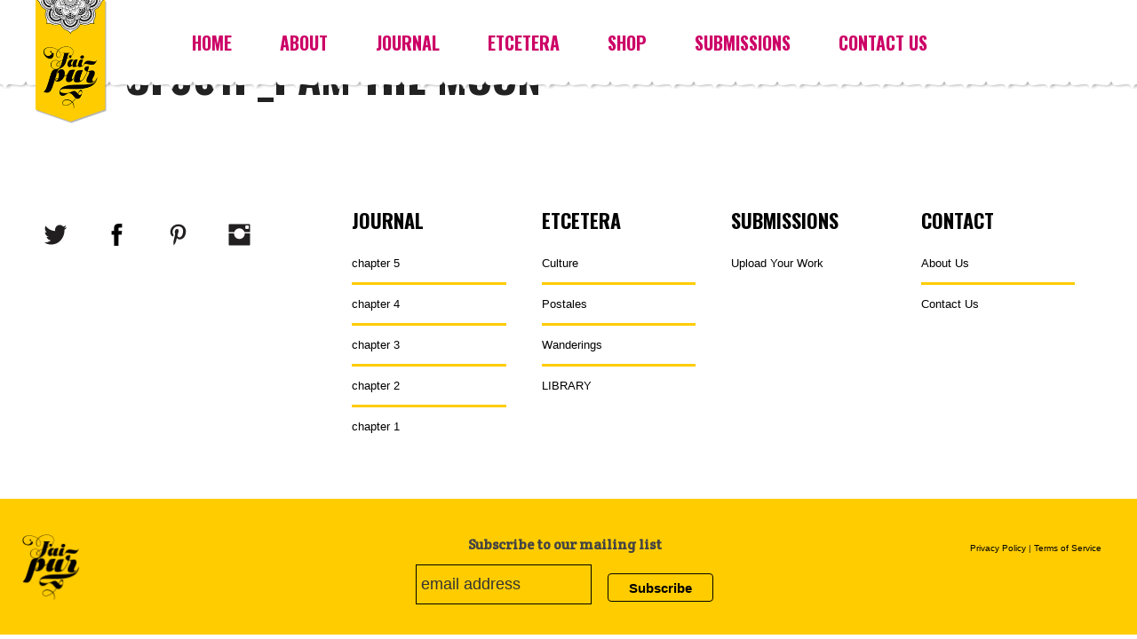

--- FILE ---
content_type: text/html; charset=UTF-8
request_url: https://www.jai-pur.com/journal_entry/sacred-garden-blooms-new-york/of001p_i-am-the-moon/
body_size: 9839
content:
<!DOCTYPE html>
<html lang="en" class="attachment wp-singular attachment-template-default single single-attachment postid-24694 attachmentid-24694 attachment-tiff wp-theme-jaipur">
<head>
  <meta charset="UTF-8">
  <meta http-equiv="X-UA-Compatible" content="IE=edge">
  <meta name="viewport" content="width=device-width, initial-scale=1, maximum-scale=1, user-scalable=no">
  <title>OF001p_I am the Moon - J&#039;AIPUR by Rupi Sood</title>
    <meta name='robots' content='index, follow, max-image-preview:large, max-snippet:-1, max-video-preview:-1' />

	<!-- This site is optimized with the Yoast SEO plugin v26.7 - https://yoast.com/wordpress/plugins/seo/ -->
	<link rel="canonical" href="https://www.jai-pur.com/journal_entry/sacred-garden-blooms-new-york/of001p_i-am-the-moon/" />
	<meta property="og:locale" content="en_US" />
	<meta property="og:type" content="article" />
	<meta property="og:title" content="OF001p_I am the Moon - J&#039;AIPUR by Rupi Sood" />
	<meta property="og:url" content="https://www.jai-pur.com/journal_entry/sacred-garden-blooms-new-york/of001p_i-am-the-moon/" />
	<meta property="og:site_name" content="J&#039;AIPUR by Rupi Sood" />
	<meta property="article:publisher" content="https://www.facebook.com/JaipurJournal" />
	<script type="application/ld+json" class="yoast-schema-graph">{"@context":"https://schema.org","@graph":[{"@type":"WebPage","@id":"https://www.jai-pur.com/journal_entry/sacred-garden-blooms-new-york/of001p_i-am-the-moon/","url":"https://www.jai-pur.com/journal_entry/sacred-garden-blooms-new-york/of001p_i-am-the-moon/","name":"OF001p_I am the Moon - J&#039;AIPUR by Rupi Sood","isPartOf":{"@id":"https://www.jai-pur.com/#website"},"primaryImageOfPage":{"@id":"https://www.jai-pur.com/journal_entry/sacred-garden-blooms-new-york/of001p_i-am-the-moon/#primaryimage"},"image":{"@id":"https://www.jai-pur.com/journal_entry/sacred-garden-blooms-new-york/of001p_i-am-the-moon/#primaryimage"},"thumbnailUrl":"https://www.jai-pur.com/wp-content/uploads/2016/04/OF001p_I-am-the-Moon.tif","datePublished":"2016-04-26T17:24:08+00:00","breadcrumb":{"@id":"https://www.jai-pur.com/journal_entry/sacred-garden-blooms-new-york/of001p_i-am-the-moon/#breadcrumb"},"inLanguage":"en-US","potentialAction":[{"@type":"ReadAction","target":["https://www.jai-pur.com/journal_entry/sacred-garden-blooms-new-york/of001p_i-am-the-moon/"]}]},{"@type":"ImageObject","inLanguage":"en-US","@id":"https://www.jai-pur.com/journal_entry/sacred-garden-blooms-new-york/of001p_i-am-the-moon/#primaryimage","url":"https://www.jai-pur.com/wp-content/uploads/2016/04/OF001p_I-am-the-Moon.tif","contentUrl":"https://www.jai-pur.com/wp-content/uploads/2016/04/OF001p_I-am-the-Moon.tif"},{"@type":"BreadcrumbList","@id":"https://www.jai-pur.com/journal_entry/sacred-garden-blooms-new-york/of001p_i-am-the-moon/#breadcrumb","itemListElement":[{"@type":"ListItem","position":1,"name":"Home","item":"https://www.jai-pur.com/"},{"@type":"ListItem","position":2,"name":"&#8220;The Sacred Garden&#8221; Blooms in New York","item":"https://www.jai-pur.com/journal_entry/sacred-garden-blooms-new-york/"},{"@type":"ListItem","position":3,"name":"OF001p_I am the Moon"}]},{"@type":"WebSite","@id":"https://www.jai-pur.com/#website","url":"https://www.jai-pur.com/","name":"J&#039;AIPUR by Rupi Sood","description":"Exploring the elegance of art, design, culture, and the way we live.","publisher":{"@id":"https://www.jai-pur.com/#organization"},"potentialAction":[{"@type":"SearchAction","target":{"@type":"EntryPoint","urlTemplate":"https://www.jai-pur.com/?s={search_term_string}"},"query-input":{"@type":"PropertyValueSpecification","valueRequired":true,"valueName":"search_term_string"}}],"inLanguage":"en-US"},{"@type":"Organization","@id":"https://www.jai-pur.com/#organization","name":"J'AIPUR Journal","url":"https://www.jai-pur.com/","logo":{"@type":"ImageObject","inLanguage":"en-US","@id":"https://www.jai-pur.com/#/schema/logo/image/","url":"https://www.jai-pur.com/wp-content/uploads/2016/04/logo.png","contentUrl":"https://www.jai-pur.com/wp-content/uploads/2016/04/logo.png","width":164,"height":257,"caption":"J'AIPUR Journal"},"image":{"@id":"https://www.jai-pur.com/#/schema/logo/image/"},"sameAs":["https://www.facebook.com/JaipurJournal","https://x.com/jaipurjournal","https://www.instagram.com/jaipurjournal/","https://www.pinterest.com/jaipurjournal/jai-journey-india/"]}]}</script>
	<!-- / Yoast SEO plugin. -->


<link rel='dns-prefetch' href='//www.jai-pur.com' />
<link rel="alternate" type="application/rss+xml" title="J&#039;AIPUR by Rupi Sood &raquo; OF001p_I am the Moon Comments Feed" href="https://www.jai-pur.com/journal_entry/sacred-garden-blooms-new-york/of001p_i-am-the-moon/feed/" />
<link rel="alternate" title="oEmbed (JSON)" type="application/json+oembed" href="https://www.jai-pur.com/wp-json/oembed/1.0/embed?url=https%3A%2F%2Fwww.jai-pur.com%2Fjournal_entry%2Fsacred-garden-blooms-new-york%2Fof001p_i-am-the-moon%2F" />
<link rel="alternate" title="oEmbed (XML)" type="text/xml+oembed" href="https://www.jai-pur.com/wp-json/oembed/1.0/embed?url=https%3A%2F%2Fwww.jai-pur.com%2Fjournal_entry%2Fsacred-garden-blooms-new-york%2Fof001p_i-am-the-moon%2F&#038;format=xml" />
<style id='wp-img-auto-sizes-contain-inline-css' type='text/css'>
img:is([sizes=auto i],[sizes^="auto," i]){contain-intrinsic-size:3000px 1500px}
/*# sourceURL=wp-img-auto-sizes-contain-inline-css */
</style>
<link rel='stylesheet' id='sbi_styles-css' href='https://www.jai-pur.com/wp-content/plugins/instagram-feed/css/sbi-styles.min.css?ver=6.10.0' type='text/css' media='all' />
<style id='wp-emoji-styles-inline-css' type='text/css'>

	img.wp-smiley, img.emoji {
		display: inline !important;
		border: none !important;
		box-shadow: none !important;
		height: 1em !important;
		width: 1em !important;
		margin: 0 0.07em !important;
		vertical-align: -0.1em !important;
		background: none !important;
		padding: 0 !important;
	}
/*# sourceURL=wp-emoji-styles-inline-css */
</style>
<style id='classic-theme-styles-inline-css' type='text/css'>
/*! This file is auto-generated */
.wp-block-button__link{color:#fff;background-color:#32373c;border-radius:9999px;box-shadow:none;text-decoration:none;padding:calc(.667em + 2px) calc(1.333em + 2px);font-size:1.125em}.wp-block-file__button{background:#32373c;color:#fff;text-decoration:none}
/*# sourceURL=/wp-includes/css/classic-themes.min.css */
</style>
<link rel='stylesheet' id='ctf_styles-css' href='https://www.jai-pur.com/wp-content/plugins/custom-twitter-feeds/css/ctf-styles.min.css?ver=2.3.0' type='text/css' media='all' />
<link rel='stylesheet' id='jpibfi-style-css' href='https://www.jai-pur.com/wp-content/plugins/jquery-pin-it-button-for-images/css/client.css?ver=3.0.6' type='text/css' media='all' />
<link rel='stylesheet' id='jquery_focuspoint_css-css' href='https://www.jai-pur.com/wp-content/plugins/wpfocuslock/public/css/focuspoint.css?ver=6.9' type='text/css' media='all' />
<link rel='stylesheet' id='cff-css' href='https://www.jai-pur.com/wp-content/plugins/custom-facebook-feed/assets/css/cff-style.min.css?ver=4.3.3' type='text/css' media='all' />
<link rel='stylesheet' id='sb-font-awesome-css' href='https://www.jai-pur.com/wp-content/plugins/custom-facebook-feed/assets/css/font-awesome.min.css?ver=4.7.0' type='text/css' media='all' />
<link rel='stylesheet' id='fetch-tweets-f9a60ed2c909c46d6251c96137f607ed-css' href='https://www.jai-pur.com/wp-content/plugins/fetch-tweets/template/plain/style.css?ver=6.9' type='text/css' media='all' />
<link rel='stylesheet' id='bootstrap-css' href='https://www.jai-pur.com/wp-content/themes/jaipur/lib/bootstrap/css/bootstrap.min.css?ver=6.9' type='text/css' media='all' />
<link rel='stylesheet' id='bootstrap-theme-css' href='https://www.jai-pur.com/wp-content/themes/jaipur/lib/bootstrap/css/bootstrap-theme.min.css?ver=6.9' type='text/css' media='all' />
<link rel='stylesheet' id='magnific-css-css' href='https://www.jai-pur.com/wp-content/themes/jaipur/bower_components/magnific-popup/dist/magnific-popup.css?ver=6.9' type='text/css' media='all' />
<link rel='stylesheet' id='photoswipe-css-css' href='https://www.jai-pur.com/wp-content/themes/jaipur/bower_components/photoswipe/dist/photoswipe.css?ver=6.9' type='text/css' media='all' />
<link rel='stylesheet' id='photoswipe-css-skin-css' href='https://www.jai-pur.com/wp-content/themes/jaipur/bower_components/photoswipe/dist/default-skin/default-skin.css?ver=6.9' type='text/css' media='all' />
<link rel='stylesheet' id='animate-css-css' href='https://www.jai-pur.com/wp-content/themes/jaipur/bower_components/animate.css/animate.min.css?ver=6.9' type='text/css' media='all' />
<link rel='stylesheet' id='swiper-css-css' href='https://www.jai-pur.com/wp-content/themes/jaipur/bower_components/swiper/dist/css/swiper.min.css?ver=6.9' type='text/css' media='all' />
<link rel='stylesheet' id='main-css' href='https://www.jai-pur.com/wp-content/themes/jaipur/style.css?ver=1.1.1' type='text/css' media='all' />
<link rel='stylesheet' id='2020-updates-css' href='https://www.jai-pur.com/wp-content/themes/jaipur/2020-style-updates.css?ver=1.1.1' type='text/css' media='all' />
<script type="text/javascript" src="https://www.jai-pur.com/wp-includes/js/jquery/jquery.min.js?ver=3.7.1" id="jquery-core-js"></script>
<script type="text/javascript" src="https://www.jai-pur.com/wp-includes/js/jquery/jquery-migrate.min.js?ver=3.4.1" id="jquery-migrate-js"></script>
<script type="text/javascript" src="https://www.jai-pur.com/wp-content/plugins/gravityforms/js/jquery.json.min.js?ver=2.2.5" id="gform_json-js"></script>
<script type="text/javascript" id="gform_gravityforms-js-extra">
/* <![CDATA[ */
var gform_gravityforms = {"strings":{"invalid_file_extension":"This type of file is not allowed. Must be one of the following: ","delete_file":"Delete this file","in_progress":"in progress","file_exceeds_limit":"File exceeds size limit","illegal_extension":"This type of file is not allowed.","max_reached":"Maximum number of files reached","unknown_error":"There was a problem while saving the file on the server","currently_uploading":"Please wait for the uploading to complete","cancel":"Cancel","cancel_upload":"Cancel this upload","cancelled":"Cancelled"},"vars":{"images_url":"https://www.jai-pur.com/wp-content/plugins/gravityforms/images"}};
//# sourceURL=gform_gravityforms-js-extra
/* ]]> */
</script>
<script type="text/javascript" src="https://www.jai-pur.com/wp-content/plugins/gravityforms/js/gravityforms.min.js?ver=2.2.5" id="gform_gravityforms-js"></script>
<script type="text/javascript" src="https://www.jai-pur.com/wp-includes/js/plupload/moxie.min.js?ver=1.3.5.1" id="moxiejs-js"></script>
<script type="text/javascript" src="https://www.jai-pur.com/wp-includes/js/plupload/plupload.min.js?ver=2.1.9" id="plupload-js"></script>
<link rel="https://api.w.org/" href="https://www.jai-pur.com/wp-json/" /><link rel="alternate" title="JSON" type="application/json" href="https://www.jai-pur.com/wp-json/wp/v2/media/24694" /><link rel="EditURI" type="application/rsd+xml" title="RSD" href="https://www.jai-pur.com/xmlrpc.php?rsd" />
<meta name="generator" content="WordPress 6.9" />
<link rel='shortlink' href='https://www.jai-pur.com/?p=24694' />
<style type="text/css">
	a.pinit-button.custom span {
		}

	.pinit-hover {
		opacity: 0.5 !important;
		filter: alpha(opacity=50) !important;
	}
	a.pinit-button {
	border-bottom: 0 !important;
	box-shadow: none !important;
	margin-bottom: 0 !important;
}
a.pinit-button::after {
    display: none;
}</style>
		<link rel="icon" href="https://www.jai-pur.com/wp-content/uploads/2016/04/cropped-logo-32x32.png" sizes="32x32" />
<link rel="icon" href="https://www.jai-pur.com/wp-content/uploads/2016/04/cropped-logo-192x192.png" sizes="192x192" />
<link rel="apple-touch-icon" href="https://www.jai-pur.com/wp-content/uploads/2016/04/cropped-logo-180x180.png" />
<meta name="msapplication-TileImage" content="https://www.jai-pur.com/wp-content/uploads/2016/04/cropped-logo-270x270.png" />
		<style type="text/css" id="wp-custom-css">
			img {
  max-width: 100%;
  height: auto;
}
.sr-only {
	position: absolute;
	width: 1px;
	height: 1px;
	padding: 0;
	margin: -1px;
	overflow: hidden;
	clip: rect(0, 0, 0, 0);
	white-space: nowrap;
	border: 0;
}
		</style>
		  <link type="text/css" href="https://fonts.googleapis.com/css?family=Oswald:700|Open+Sans:800|Crete+Round:400,400italic" rel="stylesheet">
  <link rel="shortcut icon" href="https://www.jai-pur.com/wp-content/themes/jaipur/img/favicon.ico"> 
<style id='global-styles-inline-css' type='text/css'>
:root{--wp--preset--aspect-ratio--square: 1;--wp--preset--aspect-ratio--4-3: 4/3;--wp--preset--aspect-ratio--3-4: 3/4;--wp--preset--aspect-ratio--3-2: 3/2;--wp--preset--aspect-ratio--2-3: 2/3;--wp--preset--aspect-ratio--16-9: 16/9;--wp--preset--aspect-ratio--9-16: 9/16;--wp--preset--color--black: #000000;--wp--preset--color--cyan-bluish-gray: #abb8c3;--wp--preset--color--white: #ffffff;--wp--preset--color--pale-pink: #f78da7;--wp--preset--color--vivid-red: #cf2e2e;--wp--preset--color--luminous-vivid-orange: #ff6900;--wp--preset--color--luminous-vivid-amber: #fcb900;--wp--preset--color--light-green-cyan: #7bdcb5;--wp--preset--color--vivid-green-cyan: #00d084;--wp--preset--color--pale-cyan-blue: #8ed1fc;--wp--preset--color--vivid-cyan-blue: #0693e3;--wp--preset--color--vivid-purple: #9b51e0;--wp--preset--gradient--vivid-cyan-blue-to-vivid-purple: linear-gradient(135deg,rgb(6,147,227) 0%,rgb(155,81,224) 100%);--wp--preset--gradient--light-green-cyan-to-vivid-green-cyan: linear-gradient(135deg,rgb(122,220,180) 0%,rgb(0,208,130) 100%);--wp--preset--gradient--luminous-vivid-amber-to-luminous-vivid-orange: linear-gradient(135deg,rgb(252,185,0) 0%,rgb(255,105,0) 100%);--wp--preset--gradient--luminous-vivid-orange-to-vivid-red: linear-gradient(135deg,rgb(255,105,0) 0%,rgb(207,46,46) 100%);--wp--preset--gradient--very-light-gray-to-cyan-bluish-gray: linear-gradient(135deg,rgb(238,238,238) 0%,rgb(169,184,195) 100%);--wp--preset--gradient--cool-to-warm-spectrum: linear-gradient(135deg,rgb(74,234,220) 0%,rgb(151,120,209) 20%,rgb(207,42,186) 40%,rgb(238,44,130) 60%,rgb(251,105,98) 80%,rgb(254,248,76) 100%);--wp--preset--gradient--blush-light-purple: linear-gradient(135deg,rgb(255,206,236) 0%,rgb(152,150,240) 100%);--wp--preset--gradient--blush-bordeaux: linear-gradient(135deg,rgb(254,205,165) 0%,rgb(254,45,45) 50%,rgb(107,0,62) 100%);--wp--preset--gradient--luminous-dusk: linear-gradient(135deg,rgb(255,203,112) 0%,rgb(199,81,192) 50%,rgb(65,88,208) 100%);--wp--preset--gradient--pale-ocean: linear-gradient(135deg,rgb(255,245,203) 0%,rgb(182,227,212) 50%,rgb(51,167,181) 100%);--wp--preset--gradient--electric-grass: linear-gradient(135deg,rgb(202,248,128) 0%,rgb(113,206,126) 100%);--wp--preset--gradient--midnight: linear-gradient(135deg,rgb(2,3,129) 0%,rgb(40,116,252) 100%);--wp--preset--font-size--small: 13px;--wp--preset--font-size--medium: 20px;--wp--preset--font-size--large: 36px;--wp--preset--font-size--x-large: 42px;--wp--preset--spacing--20: 0.44rem;--wp--preset--spacing--30: 0.67rem;--wp--preset--spacing--40: 1rem;--wp--preset--spacing--50: 1.5rem;--wp--preset--spacing--60: 2.25rem;--wp--preset--spacing--70: 3.38rem;--wp--preset--spacing--80: 5.06rem;--wp--preset--shadow--natural: 6px 6px 9px rgba(0, 0, 0, 0.2);--wp--preset--shadow--deep: 12px 12px 50px rgba(0, 0, 0, 0.4);--wp--preset--shadow--sharp: 6px 6px 0px rgba(0, 0, 0, 0.2);--wp--preset--shadow--outlined: 6px 6px 0px -3px rgb(255, 255, 255), 6px 6px rgb(0, 0, 0);--wp--preset--shadow--crisp: 6px 6px 0px rgb(0, 0, 0);}:where(.is-layout-flex){gap: 0.5em;}:where(.is-layout-grid){gap: 0.5em;}body .is-layout-flex{display: flex;}.is-layout-flex{flex-wrap: wrap;align-items: center;}.is-layout-flex > :is(*, div){margin: 0;}body .is-layout-grid{display: grid;}.is-layout-grid > :is(*, div){margin: 0;}:where(.wp-block-columns.is-layout-flex){gap: 2em;}:where(.wp-block-columns.is-layout-grid){gap: 2em;}:where(.wp-block-post-template.is-layout-flex){gap: 1.25em;}:where(.wp-block-post-template.is-layout-grid){gap: 1.25em;}.has-black-color{color: var(--wp--preset--color--black) !important;}.has-cyan-bluish-gray-color{color: var(--wp--preset--color--cyan-bluish-gray) !important;}.has-white-color{color: var(--wp--preset--color--white) !important;}.has-pale-pink-color{color: var(--wp--preset--color--pale-pink) !important;}.has-vivid-red-color{color: var(--wp--preset--color--vivid-red) !important;}.has-luminous-vivid-orange-color{color: var(--wp--preset--color--luminous-vivid-orange) !important;}.has-luminous-vivid-amber-color{color: var(--wp--preset--color--luminous-vivid-amber) !important;}.has-light-green-cyan-color{color: var(--wp--preset--color--light-green-cyan) !important;}.has-vivid-green-cyan-color{color: var(--wp--preset--color--vivid-green-cyan) !important;}.has-pale-cyan-blue-color{color: var(--wp--preset--color--pale-cyan-blue) !important;}.has-vivid-cyan-blue-color{color: var(--wp--preset--color--vivid-cyan-blue) !important;}.has-vivid-purple-color{color: var(--wp--preset--color--vivid-purple) !important;}.has-black-background-color{background-color: var(--wp--preset--color--black) !important;}.has-cyan-bluish-gray-background-color{background-color: var(--wp--preset--color--cyan-bluish-gray) !important;}.has-white-background-color{background-color: var(--wp--preset--color--white) !important;}.has-pale-pink-background-color{background-color: var(--wp--preset--color--pale-pink) !important;}.has-vivid-red-background-color{background-color: var(--wp--preset--color--vivid-red) !important;}.has-luminous-vivid-orange-background-color{background-color: var(--wp--preset--color--luminous-vivid-orange) !important;}.has-luminous-vivid-amber-background-color{background-color: var(--wp--preset--color--luminous-vivid-amber) !important;}.has-light-green-cyan-background-color{background-color: var(--wp--preset--color--light-green-cyan) !important;}.has-vivid-green-cyan-background-color{background-color: var(--wp--preset--color--vivid-green-cyan) !important;}.has-pale-cyan-blue-background-color{background-color: var(--wp--preset--color--pale-cyan-blue) !important;}.has-vivid-cyan-blue-background-color{background-color: var(--wp--preset--color--vivid-cyan-blue) !important;}.has-vivid-purple-background-color{background-color: var(--wp--preset--color--vivid-purple) !important;}.has-black-border-color{border-color: var(--wp--preset--color--black) !important;}.has-cyan-bluish-gray-border-color{border-color: var(--wp--preset--color--cyan-bluish-gray) !important;}.has-white-border-color{border-color: var(--wp--preset--color--white) !important;}.has-pale-pink-border-color{border-color: var(--wp--preset--color--pale-pink) !important;}.has-vivid-red-border-color{border-color: var(--wp--preset--color--vivid-red) !important;}.has-luminous-vivid-orange-border-color{border-color: var(--wp--preset--color--luminous-vivid-orange) !important;}.has-luminous-vivid-amber-border-color{border-color: var(--wp--preset--color--luminous-vivid-amber) !important;}.has-light-green-cyan-border-color{border-color: var(--wp--preset--color--light-green-cyan) !important;}.has-vivid-green-cyan-border-color{border-color: var(--wp--preset--color--vivid-green-cyan) !important;}.has-pale-cyan-blue-border-color{border-color: var(--wp--preset--color--pale-cyan-blue) !important;}.has-vivid-cyan-blue-border-color{border-color: var(--wp--preset--color--vivid-cyan-blue) !important;}.has-vivid-purple-border-color{border-color: var(--wp--preset--color--vivid-purple) !important;}.has-vivid-cyan-blue-to-vivid-purple-gradient-background{background: var(--wp--preset--gradient--vivid-cyan-blue-to-vivid-purple) !important;}.has-light-green-cyan-to-vivid-green-cyan-gradient-background{background: var(--wp--preset--gradient--light-green-cyan-to-vivid-green-cyan) !important;}.has-luminous-vivid-amber-to-luminous-vivid-orange-gradient-background{background: var(--wp--preset--gradient--luminous-vivid-amber-to-luminous-vivid-orange) !important;}.has-luminous-vivid-orange-to-vivid-red-gradient-background{background: var(--wp--preset--gradient--luminous-vivid-orange-to-vivid-red) !important;}.has-very-light-gray-to-cyan-bluish-gray-gradient-background{background: var(--wp--preset--gradient--very-light-gray-to-cyan-bluish-gray) !important;}.has-cool-to-warm-spectrum-gradient-background{background: var(--wp--preset--gradient--cool-to-warm-spectrum) !important;}.has-blush-light-purple-gradient-background{background: var(--wp--preset--gradient--blush-light-purple) !important;}.has-blush-bordeaux-gradient-background{background: var(--wp--preset--gradient--blush-bordeaux) !important;}.has-luminous-dusk-gradient-background{background: var(--wp--preset--gradient--luminous-dusk) !important;}.has-pale-ocean-gradient-background{background: var(--wp--preset--gradient--pale-ocean) !important;}.has-electric-grass-gradient-background{background: var(--wp--preset--gradient--electric-grass) !important;}.has-midnight-gradient-background{background: var(--wp--preset--gradient--midnight) !important;}.has-small-font-size{font-size: var(--wp--preset--font-size--small) !important;}.has-medium-font-size{font-size: var(--wp--preset--font-size--medium) !important;}.has-large-font-size{font-size: var(--wp--preset--font-size--large) !important;}.has-x-large-font-size{font-size: var(--wp--preset--font-size--x-large) !important;}
/*# sourceURL=global-styles-inline-css */
</style>
</head>
<body class="attachment wp-singular attachment-template-default single single-attachment postid-24694 attachmentid-24694 attachment-tiff wp-theme-jaipur">
      <header class="primary">
      <nav class="primary">
<!--         <div class="hamburger">
          <span></span>
          <span></span>
          <span></span>
        </div> -->
        <a href="" class="mobile-close">
          <span>Close Menu</span>
        </a>
        <div class="menu-main-container"><ul id="menu-main" class="menu"><li id="menu-item-124" class="menu-item menu-item-type-post_type menu-item-object-page menu-item-home menu-item-124"><a href="https://www.jai-pur.com/">Home</a></li>
<li id="menu-item-722" class="menu-item menu-item-type-post_type menu-item-object-page menu-item-722"><a href="https://www.jai-pur.com/about-jaipur/">About</a></li>
<li id="menu-item-148" class="menu-item menu-item-type-post_type menu-item-object-page menu-item-148"><a href="https://www.jai-pur.com/journal/">Journal</a></li>
<li id="menu-item-28009" class="menu-item menu-item-type-custom menu-item-object-custom menu-item-28009"><a href="https://www.jai-pur.com/etcetera/">Etcetera</a></li>
<li id="menu-item-27549" class="menu-item menu-item-type-post_type menu-item-object-page menu-item-27549"><a href="https://www.jai-pur.com/library/">Shop</a></li>
<li id="menu-item-122" class="menu-item menu-item-type-post_type menu-item-object-page menu-item-122"><a href="https://www.jai-pur.com/submissions/">Submissions</a></li>
<li id="menu-item-123" class="menu-item menu-item-type-post_type menu-item-object-page menu-item-123"><a href="https://www.jai-pur.com/contact-us/">Contact Us</a></li>
</ul></div>      </nav>
    </header>
  <header id="journal-header">
  <a href="https://www.jai-pur.com" class="logo-link">
    <img src="https://www.jai-pur.com/wp-content/themes/jaipur/img/logo-banner.png" alt="J'ai-pur Journal" class="logo" />
  </a>
</header>  
<div class="generic-page-wrapper">
  
            
      <h1 class="page-title">OF001p_I am the Moon</h1>
      <input class="jpibfi" type="hidden"><p class="attachment"><a href='https://www.jai-pur.com/wp-content/uploads/2016/04/OF001p_I-am-the-Moon.tif'><img decoding="async" width="1" height="1" src="https://www.jai-pur.com/wp-content/uploads/2016/04/OF001p_I-am-the-Moon.tif" class="attachment-medium size-medium" alt="" data-jpibfi-post-excerpt="" data-jpibfi-post-url="https://www.jai-pur.com/journal_entry/sacred-garden-blooms-new-york/of001p_i-am-the-moon/" data-jpibfi-post-title="OF001p_I am the Moon" data-jpibfi-src="https://www.jai-pur.com/wp-content/uploads/2016/04/OF001p_I-am-the-Moon.tif" ></a></p>

     
  
</div>


  <footer class="primary">
    <ul class="social-icons">
      <li class="twitter"><a href="https://twitter.com/jaipurjournal"><span>Twitter</span></a></li>
      <li class="facebook"><a href="https://www.facebook.com/JaipurJournal"><span>Facebook</span></a></li>
      <li class="pinterest"><a href="https://www.pinterest.com/jaipurjournal/jai-journey-india/"><span>Pinterest</span></a></li>
      <li class="instagram"><a href="https://instagram.com/jaipurjournal/"><span>Instagram</span></a></li>
    </ul>

    <nav>
      <div class="col">
        <h4>Journal</h4>
        <ul>
                        
                                              <li><a href="/journal#issue/5">chapter 5</a></li>
                                              <li><a href="/journal#issue/4">chapter 4</a></li>
                                              <li><a href="/journal#issue/3">chapter 3</a></li>
                                              <li><a href="/journal#issue/2">chapter 2</a></li>
                                              <li><a href="/journal#issue/1">chapter 1</a></li>
                                </ul>
      </div>

      <div class="col">
        <h4>Etcetera</h4>
        <div class="menu-etcetera-container"><ul id="menu-etcetera" class="menu"><li id="menu-item-26543" class="menu-item menu-item-type-custom menu-item-object-custom menu-item-26543"><a href="https://www.jai-pur.com/keywords/culture/">Culture</a></li>
<li id="menu-item-26549" class="menu-item menu-item-type-custom menu-item-object-custom menu-item-26549"><a href="https://www.jai-pur.com/keywords/postales/">Postales</a></li>
<li id="menu-item-26551" class="menu-item menu-item-type-custom menu-item-object-custom menu-item-26551"><a href="https://www.jai-pur.com/keywords/wanderings/">Wanderings</a></li>
<li id="menu-item-25864" class="menu-item menu-item-type-post_type menu-item-object-page menu-item-25864"><a href="https://www.jai-pur.com/library/">LIBRARY</a></li>
</ul></div>      </div>

      <div class="col">
        <h4>Submissions</h4>
        <ul>
          <li><a href="https://www.jai-pur.com/submissions/">Upload Your Work</a></li>
        </ul>
      </div>

      <div class="col">
        <h4>Contact</h4>
        <ul>
          <li><a href="https://www.jai-pur.com/journal_entry/sacred-garden-blooms-new-york/of001p_i-am-the-moon/">About Us</a></li>
          <li><a href="https://www.jai-pur.com/contact-us/">Contact Us</a></li>
        </ul>
      </div>
    </nav>
  </footer>

  <footer class="secondary">
    <img src="https://www.jai-pur.com/wp-content/themes/jaipur/img/logo-black.png" alt="J'aipur" class="footer-logo">
    <nav>
      <a href="/privacy-policy">Privacy Policy</a> | <a href="/terms-of-service">Terms of Service</a>
    </nav>

    <!-- Begin MailChimp Signup Form -->
    <link href="//cdn-images.mailchimp.com/embedcode/slim-081711.css" rel="stylesheet" type="text/css">
    <div id="mc_embed_signup">
    <form action="//jai-pur.us9.list-manage.com/subscribe/post?u=e312a2649136849467e1762c9&amp;id=a2b0c7f184" method="post" id="mc-embedded-subscribe-form" name="mc-embedded-subscribe-form" class="validate" target="_blank" novalidate>
    <div id="mc_embed_signup_scroll">
    <label for="mce-EMAIL">Subscribe to our mailing list</label>
    <input type="email" value="" name="EMAIL" class="email" id="mce-EMAIL" placeholder="email address" required>
    <!-- real people should not fill this in and expect good things - do not remove this or risk form bot signups-->
    <div style="position: absolute; left: -5000px;"><input type="text" name="b_e312a2649136849467e1762c9_a2b0c7f184" tabindex="-1" value=""></div>
    <div class="clear"><input type="submit" value="Subscribe" name="subscribe" id="mc-embedded-subscribe" class="button"></div>
    </div>
    </form>
    </div>

    <!--End mc_embed_signup-->
  </footer>

  <div id="journal-spinner">
      <div class="sprite-spinner">
        <img src="https://www.jai-pur.com/wp-content/themes/jaipur/img/spiffygif_74x74.png" alt=""/>
      </div>
  </div>


  <style type="text/css">

  .acf-map {
    width: 100%;
    height: 400px;
    border: #ccc solid 1px;
    margin: 20px 0;
  }

  </style>
  <!--<script src="http://192.168.1.105:35729/livereload.js?snipver=1"></script>-->
  <script src="https://maps.googleapis.com/maps/api/js?v=3.exp&sensor=false"></script>
  <script type="text/javascript">
  (function($) {

  /*
  *  render_map
  *
  *  This function will render a Google Map onto the selected jQuery element
  *
  *  @type  function
  *  @date  8/11/2013
  *  @since 4.3.0
  *
  *  @param $el (jQuery element)
  *  @return  n/a
  */

  function render_map( $el ) {

    // var
    var $markers = $el.find('.marker');

    // vars
    var args = {
      zoom    : 14,
      center    : new google.maps.LatLng(0, 0),
      mapTypeId : google.maps.MapTypeId.ROADMAP,
      scrollwheel : false
    };

    // create map           
    var map = new google.maps.Map( $el[0], args);

    // add a markers reference
    map.markers = [];

    // add markers
    $markers.each(function(){

        add_marker( $(this), map );

    });

    // center map
    center_map( map );

  }

  /*
  *  add_marker
  *
  *  This function will add a marker to the selected Google Map
  *
  *  @type  function
  *  @date  8/11/2013
  *  @since 4.3.0
  *
  *  @param $marker (jQuery element)
  *  @param map (Google Map object)
  *  @return  n/a
  */

  function add_marker( $marker, map ) {

    // var
    var latlng = new google.maps.LatLng( $marker.attr('data-lat'), $marker.attr('data-lng') );

    // create marker
    var marker = new google.maps.Marker({
      position  : latlng,
      map     : map
    });

    // add to array
    map.markers.push( marker );

    // if marker contains HTML, add it to an infoWindow
    if( $marker.html() )
    {
      // create info window
      var infowindow = new google.maps.InfoWindow({
        content   : $marker.html()
      });

      // show info window when marker is clicked
      google.maps.event.addListener(marker, 'click', function() {

        infowindow.open( map, marker );

      });
    }

  }

  /*
  *  center_map
  *
  *  This function will center the map, showing all markers attached to this map
  *
  *  @type  function
  *  @date  8/11/2013
  *  @since 4.3.0
  *
  *  @param map (Google Map object)
  *  @return  n/a
  */

  function center_map( map ) {

    // vars
    var bounds = new google.maps.LatLngBounds();

    // loop through all markers and create bounds
    $.each( map.markers, function( i, marker ){

      var latlng = new google.maps.LatLng( marker.position.lat(), marker.position.lng() );

      bounds.extend( latlng );

    });

    // only 1 marker?
    if( map.markers.length == 1 )
    {
      // set center of map
        map.setCenter( bounds.getCenter() );
        map.setZoom( 14 );
    }
    else
    {
      // fit to bounds
      map.fitBounds( bounds );
    }

  }

  /*
  *  document ready
  *
  *  This function will render each map when the document is ready (page has loaded)
  *
  *  @type  function
  *  @date  8/11/2013
  *  @since 5.0.0
  *
  *  @param n/a
  *  @return  n/a
  */

  $(document).ready(function(){

    $('.acf-map').each(function(){

      render_map( $(this) );

    });

  });

  })(jQuery);
  </script>


  <!-- Root element of PhotoSwipe. Must have class pswp. -->
  <div class="pswp" tabindex="-1" role="dialog" aria-hidden="true">

      <!-- Background of PhotoSwipe. 
           It's a separate element as animating opacity is faster than rgba(). -->
      <div class="pswp__bg"></div>

      <!-- Slides wrapper with overflow:hidden. -->
      <div class="pswp__scroll-wrap">

          <!-- Container that holds slides. 
              PhotoSwipe keeps only 3 of them in the DOM to save memory.
              Don't modify these 3 pswp__item elements, data is added later on. -->
          <div class="pswp__container">
              <div class="pswp__item"></div>
              <div class="pswp__item"></div>
              <div class="pswp__item"></div>
          </div>

          <!-- Default (PhotoSwipeUI_Default) interface on top of sliding area. Can be changed. -->
          <div class="pswp__ui pswp__ui--hidden">

              <div class="pswp__top-bar">

                  <!--  Controls are self-explanatory. Order can be changed. -->

                  <div class="pswp__counter"></div>

                  <button class="pswp__button pswp__button--close" title="Close (Esc)"></button>

                  <button class="pswp__button pswp__button--share" title="Share"></button>

                  <button class="pswp__button pswp__button--fs" title="Toggle fullscreen"></button>

                  <button class="pswp__button pswp__button--zoom" title="Zoom in/out"></button>

                  <!-- Preloader demo http://codepen.io/dimsemenov/pen/yyBWoR -->
                  <!-- element will get class pswp__preloader--active when preloader is running -->
                  <div class="pswp__preloader">
                      <div class="pswp__preloader__icn">
                        <div class="pswp__preloader__cut">
                          <div class="pswp__preloader__donut"></div>
                        </div>
                      </div>
                  </div>
              </div>

              <div class="pswp__share-modal pswp__share-modal--hidden pswp__single-tap">
                  <div class="pswp__share-tooltip"></div> 
              </div>

              <button class="pswp__button pswp__button--arrow--left" title="Previous (arrow left)">
              </button>

              <button class="pswp__button pswp__button--arrow--right" title="Next (arrow right)">
              </button>

              <div class="pswp__caption">
                  <div class="pswp__caption__center"></div>
              </div>

          </div>

      </div>

  </div>
  
    <script type="speculationrules">
{"prefetch":[{"source":"document","where":{"and":[{"href_matches":"/*"},{"not":{"href_matches":["/wp-*.php","/wp-admin/*","/wp-content/uploads/*","/wp-content/*","/wp-content/plugins/*","/wp-content/themes/jaipur/*","/*\\?(.+)"]}},{"not":{"selector_matches":"a[rel~=\"nofollow\"]"}},{"not":{"selector_matches":".no-prefetch, .no-prefetch a"}}]},"eagerness":"conservative"}]}
</script>
<!-- Custom Facebook Feed JS -->
<script type="text/javascript">var cffajaxurl = "https://www.jai-pur.com/wp-admin/admin-ajax.php";
var cfflinkhashtags = "true";
</script>
     <style type="text/css">
         body { background-color: #; color: ; }
         .container { max-width: px;}
        .container .column,
        .container .columns {
         margin-left: %; }
     </style>
    <!-- Instagram Feed JS -->
<script type="text/javascript">
var sbiajaxurl = "https://www.jai-pur.com/wp-admin/admin-ajax.php";
jQuery( document ).ready(function($) {
window.sbi_custom_js = function(){
// Add .swiper-container class
$('#sb_instagram').addClass('swiper-container');

// Add .swiper-wrapper class
$('#sbi_images').addClass('swiper-wrapper');

// Add .swiper-slide to each item
$('.sbi_item').each(function() {
  $(this).addClass('swiper-slide');
});

// Add Next/Previous buttons
$('<div class="swiper-button-prev"></div>').insertAfter('#sbi_images');
$('<div class="swiper-button-next"></div>').insertAfter('#sbi_images');

if( $(window).width() < 600 ) {// Initialize New Swiper Instance
var instagramFeedSwiper = new Swiper('#sb_instagram', {
        pagination: '.swiper-pagination',
        spaceBetween: 0,
        loop: true,
        slidesPerView: 1,
        slidesPerGroup: 1,
        nextButton: '.swiper-button-next',
        prevButton: '.swiper-button-prev'
});
  $('#sb_instagram').removeClass('sbi_col_3');
  $('#sb_instagram').addClass('sbi_col_1');
} else {
// Initialize New Swiper Instance
var instagramFeedSwiper = new Swiper('#sb_instagram', {
        pagination: '.swiper-pagination',
        spaceBetween: 0,
        loop: true,
        slidesPerView: 3,
        slidesPerGroup: 3,
        nextButton: '.swiper-button-next',
        prevButton: '.swiper-button-prev'
});
}
}
});
</script>
<script type="text/javascript" id="jpibfi-script-js-extra">
/* <![CDATA[ */
var jpibfi_options = {"hover":{"siteTitle":"J&#039;AIPUR by Rupi Sood","image_selector":"section.writing img, section.image-gallery img","disabled_classes":"nopin;wp-smiley","enabled_classes":"","min_image_height":0,"min_image_height_small":0,"min_image_width":0,"min_image_width_small":0,"show_on":"[front],[single],[page],[category],[archive],[search],[home]","disable_on":"","show_button":"hover","button_margin_bottom":20,"button_margin_top":20,"button_margin_left":20,"button_margin_right":20,"button_position":"top-left","description_option":["post_title"],"transparency_value":0.5,"pin_image":"old_default","pin_image_button":"square","pin_image_icon":"circle","pin_image_size":"normal","custom_image_url":"","scale_pin_image":false,"pin_linked_url":true,"pinLinkedImages":false,"pinImageWidth":65,"pinImageHeight":41,"scroll_selector":"","support_srcset":false}};
//# sourceURL=jpibfi-script-js-extra
/* ]]> */
</script>
<script type="text/javascript" src="https://www.jai-pur.com/wp-content/plugins/jquery-pin-it-button-for-images/js/jpibfi.client.js?ver=3.0.6" id="jpibfi-script-js"></script>
<script type="text/javascript" src="https://www.jai-pur.com/wp-content/plugins/wpfocuslock/public/js/jquery.focuspoint.min.js" id="jquery_focuspoint-js"></script>
<script type="text/javascript" src="https://www.jai-pur.com/wp-content/plugins/wpfocuslock/public/js/wp-focuslock.js" id="wp_focuslock-js"></script>
<script type="text/javascript" src="https://www.jai-pur.com/wp-content/plugins/custom-facebook-feed/assets/js/cff-scripts.min.js?ver=4.3.3" id="cffscripts-js"></script>
<script type="text/javascript" src="https://www.jai-pur.com/wp-content/themes/jaipur/dist/vendor.min.js?ver=1.0.0" id="vendor-js"></script>
<script type="text/javascript" src="https://www.jai-pur.com/wp-content/themes/jaipur/dist/custom.min.js?ver=1.0.0" id="custom-js"></script>
<script id="wp-emoji-settings" type="application/json">
{"baseUrl":"https://s.w.org/images/core/emoji/17.0.2/72x72/","ext":".png","svgUrl":"https://s.w.org/images/core/emoji/17.0.2/svg/","svgExt":".svg","source":{"concatemoji":"https://www.jai-pur.com/wp-includes/js/wp-emoji-release.min.js?ver=6.9"}}
</script>
<script type="module">
/* <![CDATA[ */
/*! This file is auto-generated */
const a=JSON.parse(document.getElementById("wp-emoji-settings").textContent),o=(window._wpemojiSettings=a,"wpEmojiSettingsSupports"),s=["flag","emoji"];function i(e){try{var t={supportTests:e,timestamp:(new Date).valueOf()};sessionStorage.setItem(o,JSON.stringify(t))}catch(e){}}function c(e,t,n){e.clearRect(0,0,e.canvas.width,e.canvas.height),e.fillText(t,0,0);t=new Uint32Array(e.getImageData(0,0,e.canvas.width,e.canvas.height).data);e.clearRect(0,0,e.canvas.width,e.canvas.height),e.fillText(n,0,0);const a=new Uint32Array(e.getImageData(0,0,e.canvas.width,e.canvas.height).data);return t.every((e,t)=>e===a[t])}function p(e,t){e.clearRect(0,0,e.canvas.width,e.canvas.height),e.fillText(t,0,0);var n=e.getImageData(16,16,1,1);for(let e=0;e<n.data.length;e++)if(0!==n.data[e])return!1;return!0}function u(e,t,n,a){switch(t){case"flag":return n(e,"\ud83c\udff3\ufe0f\u200d\u26a7\ufe0f","\ud83c\udff3\ufe0f\u200b\u26a7\ufe0f")?!1:!n(e,"\ud83c\udde8\ud83c\uddf6","\ud83c\udde8\u200b\ud83c\uddf6")&&!n(e,"\ud83c\udff4\udb40\udc67\udb40\udc62\udb40\udc65\udb40\udc6e\udb40\udc67\udb40\udc7f","\ud83c\udff4\u200b\udb40\udc67\u200b\udb40\udc62\u200b\udb40\udc65\u200b\udb40\udc6e\u200b\udb40\udc67\u200b\udb40\udc7f");case"emoji":return!a(e,"\ud83e\u1fac8")}return!1}function f(e,t,n,a){let r;const o=(r="undefined"!=typeof WorkerGlobalScope&&self instanceof WorkerGlobalScope?new OffscreenCanvas(300,150):document.createElement("canvas")).getContext("2d",{willReadFrequently:!0}),s=(o.textBaseline="top",o.font="600 32px Arial",{});return e.forEach(e=>{s[e]=t(o,e,n,a)}),s}function r(e){var t=document.createElement("script");t.src=e,t.defer=!0,document.head.appendChild(t)}a.supports={everything:!0,everythingExceptFlag:!0},new Promise(t=>{let n=function(){try{var e=JSON.parse(sessionStorage.getItem(o));if("object"==typeof e&&"number"==typeof e.timestamp&&(new Date).valueOf()<e.timestamp+604800&&"object"==typeof e.supportTests)return e.supportTests}catch(e){}return null}();if(!n){if("undefined"!=typeof Worker&&"undefined"!=typeof OffscreenCanvas&&"undefined"!=typeof URL&&URL.createObjectURL&&"undefined"!=typeof Blob)try{var e="postMessage("+f.toString()+"("+[JSON.stringify(s),u.toString(),c.toString(),p.toString()].join(",")+"));",a=new Blob([e],{type:"text/javascript"});const r=new Worker(URL.createObjectURL(a),{name:"wpTestEmojiSupports"});return void(r.onmessage=e=>{i(n=e.data),r.terminate(),t(n)})}catch(e){}i(n=f(s,u,c,p))}t(n)}).then(e=>{for(const n in e)a.supports[n]=e[n],a.supports.everything=a.supports.everything&&a.supports[n],"flag"!==n&&(a.supports.everythingExceptFlag=a.supports.everythingExceptFlag&&a.supports[n]);var t;a.supports.everythingExceptFlag=a.supports.everythingExceptFlag&&!a.supports.flag,a.supports.everything||((t=a.source||{}).concatemoji?r(t.concatemoji):t.wpemoji&&t.twemoji&&(r(t.twemoji),r(t.wpemoji)))});
//# sourceURL=https://www.jai-pur.com/wp-includes/js/wp-emoji-loader.min.js
/* ]]> */
</script>

  <script type="text/javascript">
    if (document.location.hostname.search("jai-pur.com") !== -1) {
      var _gaq = _gaq || [];
      _gaq.push(['_setAccount','UA-51561835-3']);
      _gaq.push(['_trackPageview']);
      (function() {
      var ga = document.createElement('script'); ga.type = 'text/javascript'; ga.async = true;
      ga.src = ('https:' == document.location.protocol ? 'https://ssl' : 'http://www') + '.google-analytics.com/ga.js';
      var s = document.getElementsByTagName('script')[0]; s.parentNode.insertBefore(ga, s);
      })();
    }
  </script>

</body>
</html>


--- FILE ---
content_type: text/css
request_url: https://www.jai-pur.com/wp-content/plugins/wpfocuslock/public/css/focuspoint.css?ver=6.9
body_size: 295
content:
/* !FOCUSED IMAGES */
/*-----------------------------------------*/
.focuspoint {
	position: relative; /*Any position but static should work*/
	overflow: hidden;
	width: 100%;
	height: 450px;
}
.focuspoint img {
	position: absolute;
	left: 0;
	top: 0;
	margin: 0;
	display: block;
	/* fill and maintain aspect ratio */
	width: auto; height: auto;
	min-width: 100%; min-height: 100%;
	max-height: none; max-width: none;
  transition: top .4s, left .4s;
  transition-timing-function: ease;
}

--- FILE ---
content_type: text/css
request_url: https://www.jai-pur.com/wp-content/themes/jaipur/style.css?ver=1.1.1
body_size: 13833
content:
/*
Theme Name: J'ai-pur Journal
Author: Neota
*/
html, body, div, span, applet, object, iframe,
h1, h2, h3, h4, h5, h6, p, blockquote, pre,
a, abbr, acronym, address, big, cite, code,
del, dfn, em, img, ins, kbd, q, s, samp,
small, strike, strong, sub, sup, tt, var,
b, u, i, center,
dl, dt, dd, ol, ul, li,
fieldset, form, label, legend,
table, caption, tbody, tfoot, thead, tr, th, td,
article, aside, canvas, details, embed,
figure, figcaption, footer, header, hgroup,
menu, nav, output, ruby, section, summary,
time, mark, audio, video {
  margin: 0;
  padding: 0;
  border: 0;
  font: inherit;
  font-size: 100%;
  vertical-align: baseline;
}

html {
  line-height: 1;
}

ol, ul {
  list-style: none;
}

table {
  border-collapse: collapse;
  border-spacing: 0;
}

caption, th, td {
  text-align: left;
  font-weight: normal;
  vertical-align: middle;
}

q, blockquote {
  quotes: none;
}
q:before, q:after, blockquote:before, blockquote:after {
  content: "";
  content: none;
}

a img {
  border: none;
}

article, aside, details, figcaption, figure, footer, header, hgroup, main, menu, nav, section, summary {
  display: block;
}

em {
  font-style: italic;
}

strong {
  font-weight: bold;
}

img {
  max-width: 100%;
}

.clickbox {
  cursor: pointer;
}

a.button.prev-articles {
  border: 1px solid black;
  padding: 1.6rem 2.9rem;
  text-align: center;
  color: black;
  text-transform: lowercase;
  font-family: 'Crete Round', serif;
  -webkit-font-smoothing: antialiased;
}

body.page, body.archive {
  background: #ebd6e1 url(img/bgd_4.png);
}

@media (min-width: 1024px) {
  body.page {
    padding-top: 80px;
  }
}

.generic-page-wrapper {
  width: 78%;
  margin: 0 auto;
  padding: 20px 0 40px 0;
  overflow: hidden;
}
.generic-page-wrapper h2 {
  font-size: 2.5rem;
  font-weight: bold;
}
.generic-page-wrapper > ul {
  list-style: inside;
  padding-left: 2rem;
  font-size: 1.8rem;
}
.generic-page-wrapper p {
  padding: 1rem 0;
  font-size: 1.8rem;
}

.page-title {
  font-size: 4.8rem;
  text-transform: uppercase;
  margin: 3rem 0;
  font-family: 'Oswald', sans-serif;
}

input[type=text],
input[type=email],
input[type=url],
textarea {
  padding: 0.6rem 1rem;
  font-size: 1.8rem;
  width: 100%;
  border: 1px solid lightGrey;
}

form label {
  font-size: 2rem;
  color: #444;
  font-family: 'Crete Round', serif;
  -webkit-font-smoothing: antialiased;
}

li.gfield {
  margin-top: 2rem;
}

.gform_drop_area {
  padding: 3rem;
  border: 3px dashed #c06;
  margin-top: 1rem;
}

.gform_button {
  background: #c06 url(img/button_a.png) no-repeat center center;
  display: table;
  width: 87px;
  height: 87px;
  -moz-border-radius: 40px;
  -webkit-border-radius: 40px;
  border-radius: 49px;
  text-align: center;
  border: 0;
  color: white;
  font-family: 'Open Sans',sans-serif;
  text-transform: uppercase;
  font-weight: 600;
  font-size: 1.7rem;
  float: right;
}

body.login {
  background: #fc0;
  background-image: url(img/bg-flourish-5.png);
  background-repeat: no-repeat;
  color: black;
}
body.login a, body.login #nav a {
  color: black;
}
body.login #backtoblog a, body.login #nav a {
  color: black;
}
body.login .button-primary {
  background: #c06;
  border-color: #c06;
  -webkit-box-shadow: none;
  box-shadow: none;
  color: #fff;
  text-decoration: none;
}
body.login h1 a {
  background-image: url(img/logo.png);
  height: 132px;
  border-top: 3px solid black;
}

/* NOTE
html is set to 62.5% so that all the REM measurements throughout Skeleton
are based on 10px sizing. So basically 1.5rem = 15px :) */
html {
  font-size: 42.5%;
}
@media (min-width: 1024px) {
  html {
    font-size: 62.5%;
  }
}

body {
  font-size: 1.5em;
  /* currently ems cause chrome bug misinterpreting rems on body element */
  line-height: 1.5;
  font-weight: 400;
  font-family: Helvetica, Arial, sans-serif;
  color: #222;
  -webkit-font-smoothing: antialiased;
  text-rendering: optimizeLegibility;
}

header.primary {
  position: fixed;
  height: 124px;
  top: 0;
  width: 100%;
  z-index: 1000;
}
header.primary nav.primary {
  background: black url(img/logo-mobile-yellow.png) no-repeat center 3%;
  background-size: 59px;
  display: none;
  height: 100vh;
  width: 100%;
  padding-top: 10rem;
  transition: height 400ms, opacity 400ms;
  overflow: hidden;
  position: relative;
}
@media (min-width: 768px) {
  header.primary nav.primary {
    background: rgba(0, 0, 0, 0.8) url(img/logo-mobile-yellow.png) no-repeat center 3%;
  }
}
@media (min-width: 1024px) {
  header.primary nav.primary {
    background: url(img/nav-bg.png) repeat-x bottom;
    height: 86px;
    width: 100%;
    margin: 0;
    box-shadow: none;
    display: block;
  }
}
@media (min-width: 1024px) {
  header.primary nav.primary ul {
    display: block;
    position: absolute;
    top: 16px;
    text-align: center;
    width: 960px;
    left: 50%;
    margin-left: -480px;
  }
}
header.primary nav.primary li {
  display: block;
  width: 100%;
  height: 20%;
  display: -webkit-flex;
  display: flex;
  align-items: center;
  -webkit-align-items: center;
  border-bottom: 1px solid grey;
}
@media (min-width: 1024px) {
  header.primary nav.primary li {
    display: inline-block;
    margin-left: 24px;
    width: auto;
    text-align: left;
    border-bottom: 0;
    margin: 1.7rem 2rem;
  }
}
header.primary nav.primary li:first-child {
  margin-left: 0;
}
header.primary nav.primary a {
  color: #fc0;
  font-size: 4.4rem;
  padding: 2rem;
  text-decoration: none;
  text-transform: uppercase;
  font-family: 'Oswald', sans-serif;
}
@media (min-width: 1024px) {
  header.primary nav.primary a {
    font-size: 2rem;
    color: #c06;
    padding: .2rem .5rem;
  }
}
@media (min-width: 768px) {
  header.primary nav.primary a.highlight {
    color: white;
    background: #c06;
  }
}
header.primary nav.primary a:hover {
  color: white;
  background: #c06;
}
header.primary nav.primary .menu-main-container, header.primary nav.primary #menu-main {
  height: 100%;
}
header.primary nav.primary a.mobile-close {
  background: url(img/yellow-x.png) no-repeat;
  background-size: contain;
  overflow: hidden;
  width: 20px;
  height: 20px;
  display: block;
  position: absolute;
  top: 20px;
  right: 20px;
}
@media (min-width: 1024px) {
  header.primary nav.primary a.mobile-close {
    display: none;
  }
}
header.primary nav.primary a.mobile-close span {
  display: none;
}
header.primary nav.primary .hamburger {
  margin: -5px auto 0 auto;
  width: 34px;
  left: -9999px;
  position: absolute;
}
header.primary nav.primary .hamburger span {
  display: block;
  background: #c06;
  height: 3px;
  width: 34px;
  margin-bottom: 10px;
}
@media (min-width: 1024px) {
  header.primary nav.primary .hamburger {
    display: none;
  }
}
header.primary nav.primary .swirl {
  display: none;
  width: 32px;
  position: absolute;
  left: 68px;
  top: 5px;
}
@media (min-width: 1024px) {
  header.primary nav.primary .swirl {
    display: block;
  }
}
header.primary.recess nav.primary {
  display: none;
}
@media (min-width: 1024px) {
  header.primary.recess nav.primary {
    display: block;
    height: 0;
    opacity: 1;
  }
}
header.primary.disappear nav.primary {
  opacity: 0;
}

footer.primary {
  background: white;
  color: black;
  padding: 3rem;
  text-align: center;
  overflow: hidden;
}
@media (min-width: 768px) {
  footer.primary {
    text-align: left;
  }
}
footer.primary ul.social-icons {
  padding: 5rem 0;
}
@media (min-width: 768px) {
  footer.primary ul.social-icons {
    float: left;
    padding: 0;
    margin-top: 3rem;
  }
}
footer.primary ul.social-icons li {
  display: inline-block;
  width: 25px;
  height: 25px;
  background-size: contain;
  margin: 0 5%;
}
@media (min-width: 768px) {
  footer.primary ul.social-icons li {
    margin: 0 2rem;
  }
}
footer.primary ul.social-icons li.twitter {
  background-image: url(img/social/icon-twitter-black.png);
}
footer.primary ul.social-icons li.pinterest {
  background-image: url(img/social/icon-pinterest-black.png);
}
footer.primary ul.social-icons li.instagram {
  background-image: url(img/social/icon-instagram-black.png);
}
footer.primary ul.social-icons li.facebook {
  background-image: url(img/social/icon-fb-black.png);
}
footer.primary ul.social-icons li:hover {
  opacity: .8;
}
footer.primary ul.social-icons li a {
  display: block;
  width: 100%;
  height: 100%;
}
footer.primary ul.social-icons li a span {
  display: none;
}
footer.primary nav {
  overflow: hidden;
}
@media (min-width: 768px) {
  footer.primary nav {
    float: right;
    width: 70%;
  }
}
footer.primary nav h4 {
  font-size: 3.8rem;
  font-family: 'Oswald', sans-serif;
  text-transform: uppercase;
  margin: 1rem 0;
}
@media (min-width: 768px) {
  footer.primary nav h4 {
    font-size: 2.2rem;
  }
}
footer.primary nav ul {
  margin-bottom: 3rem;
  font-size: 2.2rem;
}
@media (min-width: 768px) {
  footer.primary nav ul {
    font-size: 1.3rem;
  }
}
footer.primary nav li:first-child > a {
  border-top: 0;
}
footer.primary nav a {
  color: black;
  padding: 1.2rem 0;
  display: inline-block;
  border-top: 3px solid #fc0;
  width: 40%;
}
@media (min-width: 768px) {
  footer.primary nav a {
    width: 100%;
  }
}
@media (min-width: 768px) {
  footer.primary nav .col {
    float: left;
    width: 25%;
    padding-right: 4rem;
  }
}

footer.secondary {
  padding: 4rem 2rem 1.4rem 2rem;
  background: #fc0;
  text-align: center;
  overflow: hidden;
}
footer.secondary .footer-logo {
  width: 74px;
}
@media (min-width: 768px) {
  footer.secondary .footer-logo {
    float: left;
  }
}
footer.secondary nav {
  margin: 2rem 0;
}
@media (min-width: 768px) {
  footer.secondary nav {
    float: right;
    margin: .8rem 2rem 0 0;
    font-size: 1rem;
  }
}
footer.secondary nav a {
  color: black;
}
footer.secondary #mc_embed_signup {
  background: #fc0;
  padding-top: 4rem;
  margin: -5rem auto 0 auto;
}
@media (min-width: 768px) {
  footer.secondary #mc_embed_signup {
    width: 30%;
  }
}
footer.secondary #mc_embed_signup #mc_embed_signup_scroll {
  text-align: center;
  margin-right: 2rem;
}
footer.secondary #mc_embed_signup input.email, footer.secondary #mc_embed_signup input, footer.secondary #mc_embed_signup label {
  display: inline-block;
}
footer.secondary #mc_embed_signup input.email {
  background-color: transparent;
  border: 1px solid black;
}
footer.secondary #mc_embed_signup input.email::-webkit-input-placeholder {
  color: #333;
}
footer.secondary #mc_embed_signup input.email:-moz-placeholder {
  /* Firefox 18- */
  color: #333;
}
footer.secondary #mc_embed_signup input.email::-moz-placeholder {
  /* Firefox 19+ */
  color: #333;
}
footer.secondary #mc_embed_signup input.email:-ms-input-placeholder {
  color: #333;
}
footer.secondary #mc_embed_signup input.button {
  margin-top: 1rem;
  background: transparent;
  border: 1px solid black;
  color: black;
}

html.home.page,
body.home.page,
body.home.page .container {
  position: relative;
  width: 100%;
  height: 100%;
  padding-top: 0;
}

#second-container {
  width: 100%;
  height: 100%;
  position: absolute;
  z-index: 2000;
  background: #fc0;
}

.opened #second-container {
  display: none;
}

body.home.page {
  overflow-y: scroll;
  background: transparent;
  /* Intro sides */
  /* Intro content, profile image and name, back button */
  /* Pages */
  /* Inner page content */
  /* All transitions */
  /* Open and close */
  /* We need to set the position and overflow for the respective page scroll */
  /* Right side open */
  /* Left side open */
  /* Media Queries */
}
body.home.page .post-grid {
  max-width: inherit;
}
body.home.page footer.primary, body.home.page footer.secondary {
  display: none;
}
body.home.page a span {
  position: relative;
}
body.home.page #journal-page {
  height: 100%;
  color: black;
}
body.home.page #journal-page header {
  text-align: center;
  background: white url(img/grey-home-flourish.png) no-repeat;
  background-size: 620px;
  background-position: center bottom;
}
@media (min-width: 768px) {
  body.home.page #journal-page header {
    overflow: hidden;
    padding-top: 3rem;
    background-size: 820px;
    background-position: 140% bottom;
    max-height: 450px;
  }
}
body.home.page #journal-page header .issue-cover-wrapper {
  margin-top: 2rem;
  overflow: hidden;
}
@media (min-width: 768px) {
  body.home.page #journal-page header .issue-cover-wrapper img {
    width: 320px;
  }
}
body.home.page #journal-page .journal-intro {
  background: url(img/peacock-full-transparent.png) no-repeat;
  background-size: 80px;
  background-position: center 10px;
  padding: 15rem 3rem 0 3rem;
}
@media (min-width: 768px) {
  body.home.page #journal-page .journal-intro {
    width: 55%;
    float: left;
    text-align: left;
    padding: 7rem 3rem 8rem 17rem;
    background-size: 190px;
    background-position: -60px 0;
    max-height: 240px;
    margin-top: 10rem;
  }
}
@media (min-width: 1024px) {
  body.home.page #journal-page .journal-intro {
    background-size: 200px;
  }
}
body.home.page #journal-page .journal-intro p {
  font-weight: 400;
  line-height: 1.6;
  font-family: 'Crete Round', serif;
  -webkit-font-smoothing: antialiased;
  font-size: 1.6rem;
  font-style: italic;
}
body.home.page #journal-page .journal-intro p .large {
  font-size: 3.2rem;
  line-height: .9;
  display: inline-block;
  font-style: normal;
}
body.home.page #journal-page #issue-swiper {
  width: 80%;
  margin: 0 auto;
}
@media (min-width: 768px) {
  body.home.page #journal-page #issue-swiper {
    width: 40%;
    float: left;
    margin-right: 5%;
  }
}
body.home.page #journal-page #issue-swiper .swiper-button-next {
  background: url(img/yellow-circle-arrow-right.png) no-repeat center center;
  background-size: 40px;
  width: 50px;
  height: 50px;
  right: 0;
  transition: all .2s;
}
body.home.page #journal-page #issue-swiper .swiper-button-next:hover {
  transform: scale(1.2);
  right: -2px;
}
body.home.page #journal-page #issue-swiper .swiper-button-prev {
  background: url(img/yellow-circle-arrow-left.png) no-repeat center center;
  background-size: 40px;
  width: 50px;
  height: 50px;
  left: 0;
  transition: all .2s;
}
body.home.page #journal-page #issue-swiper .swiper-button-prev:hover {
  transform: scale(1.2);
  left: 2px;
}
@media (max-width: 767px) {
  body.home.page #journal-page .entry-list a {
    font-size: 2.4rem;
  }
  body.home.page #journal-page .entry-list li {
    padding: 2rem 0;
  }
}
body.home.page #journal-page .issue {
  margin-bottom: 3rem;
  overflow: hidden;
}
body.home.page #journal-page #journal-content-wrapper {
  position: relative;
  min-height: 400px;
}
body.home.page #journal-page #journal-content-wrapper .spinner-wrap {
  position: absolute;
  width: 100%;
  opacity: 0;
  margin: 10px auto;
}
@media (min-width: 768px) {
  body.home.page #journal-page #journal-content-wrapper .spinner-wrap {
    margin: 100px auto;
  }
}
body.home.page #etcetera-page .page-inner {
  padding: 2rem;
}
body.home.page #etcetera-page #pinned-posts {
  padding-top: 0;
}
@media (min-width: 1024px) {
  body.home.page #etcetera-page #pinned-posts #pinned-post-2 {
    width: 29.2%;
  }
}
body.home.page #etcetera-page header {
  background: #c06 url(img/elephant-pink.png) 400px 0 no-repeat;
  padding: 0;
  overflow: hidden;
}
@media (min-width: 1024px) {
  body.home.page #etcetera-page header {
    min-height: 400px;
    background-position: 450px 30px;
  }
}
@media (min-width: 1280px) {
  body.home.page #etcetera-page header {
    background-position: 700px 30px;
  }
}
body.home.page #etcetera-page #instagram-swiper {
  width: 90%;
  margin: 0 auto;
}
@media (min-width: 768px) {
  body.home.page #etcetera-page #instagram-swiper {
    width: auto;
  }
}
body.home.page #etcetera-page #instagram-swiper .swiper-button-next {
  background: url(img/pink-circle-arrow-right.png) no-repeat center center;
  background-size: 40px;
  width: 50px;
  height: 50px;
  right: 20px;
  transition: all .2s;
}
body.home.page #etcetera-page #instagram-swiper .swiper-button-next:hover {
  transform: scale(1.2);
  right: 15px;
}
body.home.page #etcetera-page #instagram-swiper .swiper-button-prev {
  background: url(img/pink-circle-arrow-left.png) no-repeat center center;
  background-size: 40px;
  width: 50px;
  height: 50px;
  left: 20px;
  transition: all .2s;
}
body.home.page #etcetera-page #instagram-swiper .swiper-button-prev:hover {
  transform: scale(1.2);
  left: 15px;
}
@media (min-width: 1024px) {
  body.home.page #etcetera-page #etc-instagram {
    width: 50%;
    float: left;
  }
}
body.home.page #etcetera-page #etc-instagram .heading-wrap {
  width: auto;
  margin: 1rem auto;
  overflow: hidden;
  text-align: center;
}
@media (min-width: 768px) {
  body.home.page #etcetera-page #etc-instagram .heading-wrap {
    width: 380px;
  }
}
body.home.page #etcetera-page #etc-instagram .heading-wrap h3 {
  color: white;
  font-style: italic;
  text-align: center;
  margin: 2rem auto;
  font-size: 3rem;
  font-family: 'Crete Round', serif;
  -webkit-font-smoothing: antialiased;
}
@media (min-width: 768px) {
  body.home.page #etcetera-page #etc-instagram .heading-wrap h3 {
    font-size: 1.9rem;
    text-align: left;
    margin: 1.1rem 0;
    float: left;
  }
}
body.home.page #etcetera-page #etc-instagram .heading-wrap .ig-follow {
  display: inline-block;
}
@media (min-width: 768px) {
  body.home.page #etcetera-page #etc-instagram .heading-wrap .ig-follow {
    float: right;
    margin: 1.2rem 0 0 0;
  }
}
body.home.page #etcetera-page #etc-instagram .heading-wrap .ig-follow .ig-text {
  color: #fc0 !important;
  font-size: 1.8rem;
  font-family: 'Crete Round', serif;
  -webkit-font-smoothing: antialiased;
  font-style: italic;
}
@media (min-width: 768px) {
  body.home.page #etcetera-page #etc-instagram .heading-wrap .ig-follow .ig-text {
    font-size: 1.3rem;
  }
}
body.home.page #etcetera-page #etc-instagram .heading-wrap .ig-follow .ig-camera {
  display: none;
}
body.home.page #etcetera-page #etc-instagram .heading-wrap .ig-follow .ig-background {
  background: transparent;
  border: 1px solid #fc0;
  box-shadow: none;
  padding: .5rem 1rem;
}
body.home.page #etcetera-page #etc-instagram .instagram-photo img {
  border: 18px solid white;
  border-bottom: none;
  width: 380px;
}
body.home.page #etcetera-page .etc-intro {
  padding: 0 3rem 0 3rem;
  text-align: center;
  width: 88%;
  margin: 0 auto;
}
@media (min-width: 768px) {
  body.home.page #etcetera-page .etc-intro {
    padding: 0 3rem 3rem 3rem;
  }
}
@media (min-width: 1024px) {
  body.home.page #etcetera-page .etc-intro {
    padding: 3rem;
    width: 50%;
    float: right;
    text-align: right;
  }
}
body.home.page #etcetera-page .etc-intro h2 {
  display: inline-block;
  margin: 3.2rem 0;
  width: 82%;
}
@media (min-width: 1024px) {
  body.home.page #etcetera-page .etc-intro h2 {
    width: auto;
  }
}
@media (min-width: 1024px) {
  body.home.page #etcetera-page .etc-intro h2 img {
    max-width: 200px;
  }
}
body.home.page #etcetera-page .etc-intro p {
  color: white;
  font-size: 1.8rem;
  font-style: italic;
  font-family: 'Crete Round', serif;
  -webkit-font-smoothing: antialiased;
}
body.home.page #etcetera-page .etc-intro a.button {
  color: black;
  font-style: italic;
  background: #fc0;
  padding: 1rem 2rem;
  font-size: 2.8rem;
  font-family: 'Crete Round', serif;
  -webkit-font-smoothing: antialiased;
  margin: 3rem 0;
  display: inline-block;
}
@media (min-width: 768px) {
  body.home.page #etcetera-page .etc-intro a.button {
    font-size: 1.3rem;
  }
}
body.home.page #etcetera-page .etc-intro img {
  width: 50%;
  margin: 3rem auto 0 auto;
  display: block;
}
@media (min-width: 768px) {
  body.home.page #etcetera-page .etc-intro img {
    float: right;
    margin: 0;
    display: inline-block;
    width: auto;
  }
}
body.home.page #etcetera-page #etc-post-1 .entry-title > a {
  font-size: 4.2rem;
}
body.home.page #etcetera-page .etc-post {
  background-size: cover;
  position: relative;
  overflow: hidden;
}
body.home.page #etcetera-page .etc-post .inner {
  width: 100%;
  height: 280px;
  background-image: url('[data-uri]');
  background-size: 100%;
  background-image: -moz-linear-gradient(40deg, rgba(194, 0, 7, 0.75), rgba(194, 0, 7, 0.3), rgba(103, 58, 202, 0.6));
  background-image: -webkit-linear-gradient(40deg, rgba(194, 0, 7, 0.75), rgba(194, 0, 7, 0.3), rgba(103, 58, 202, 0.6));
  background-image: linear-gradient(50deg, rgba(194, 0, 7, 0.75), rgba(194, 0, 7, 0.3), rgba(103, 58, 202, 0.6));
}
body.home.page #etcetera-page .etc-post .inner:hover {
  background-image: url('[data-uri]');
  background-size: 100%;
  background-image: -moz-linear-gradient(40deg, rgba(194, 0, 7, 0.6), rgba(194, 0, 7, 0.2), rgba(103, 58, 202, 0.5));
  background-image: -webkit-linear-gradient(40deg, rgba(194, 0, 7, 0.6), rgba(194, 0, 7, 0.2), rgba(103, 58, 202, 0.5));
  background-image: linear-gradient(50deg, rgba(194, 0, 7, 0.6), rgba(194, 0, 7, 0.2), rgba(103, 58, 202, 0.5));
}
body.home.page #etcetera-page .etc-post .post-info {
  padding: 1rem;
  position: absolute;
  bottom: 1rem;
  left: 1rem;
  width: 60%;
}
body.home.page #etcetera-page .etc-post .entry-title {
  font-family: 'Crete Round', serif;
  -webkit-font-smoothing: antialiased;
  margin: 0;
}
body.home.page #etcetera-page .etc-post .entry-title a {
  font-size: 2.4rem;
  line-height: 1;
  color: white;
  text-shadow: rgba(0, 0, 0, 0.6) 2px 2px 2px;
}
body.home.page #etcetera-page .etc-home-btn {
  display: block;
  padding: 2rem 4rem;
  margin: 2rem 0;
  transition: opacity .5s;
  opacity: 0.6;
}
body.home.page #etcetera-page .etc-home-btn:hover {
  opacity: 1;
}
body.home.page h1 {
  font-family: 'Oswald', sans-serif;
  font-size: 3.6rem;
  margin: 0.67em 0;
  text-transform: uppercase;
  line-height: 1;
  font-weight: 100;
  letter-spacing: 1px;
}
@media (min-width: 768px) {
  body.home.page h1 {
    font-size: 2.8rem;
  }
}
body.home.page .splitlayout {
  position: relative;
  overflow-x: hidden;
  min-height: 100%;
  width: 100%;
}
body.home.page .side {
  position: fixed;
  top: 0;
  z-index: 100;
  width: 50%;
  height: 100%;
  text-align: center;
  -webkit-backface-visibility: hidden;
  background-size: cover;
  background-repeat: no-repeat;
}
body.home.page .open-left .side,
body.home.page .open-right .side {
  cursor: default;
}
body.home.page .overlay {
  position: absolute;
  top: 0;
  left: 0;
  z-index: 499;
  visibility: hidden;
  width: 100%;
  height: 100%;
  opacity: 0;
}
body.home.page .side-left .overlay {
  background: rgba(0, 0, 0, 0.7);
}
body.home.page .side-right .overlay {
  background: rgba(0, 0, 0, 0.3);
}
body.home.page .side-left {
  left: 0;
  color: #fff;
}
body.home.page .side-right {
  right: 0;
  color: #fff;
}
body.home.page .intro-content {
  position: absolute;
  top: 50%;
  left: 50%;
  padding: 0 1em;
  width: 50%;
  cursor: pointer;
  -webkit-transform: translateY(-50%) translateX(-50%);
  transform: translateY(-50%) translateX(-50%);
}
body.home.page .profile {
  margin: 0 auto;
  width: 140px;
  height: 140px;
  border-radius: 50%;
  background: transparent;
}
body.home.page .profile img {
  max-width: 100%;
  border-radius: 50%;
}
body.home.page .intro-content h1 > span {
  display: block;
  white-space: nowrap;
}
body.home.page .intro-content h1 > span:first-child {
  font-weight: 300;
  font-size: 4.2rem;
}
body.home.page .intro-content h1 > span:nth-child(2) {
  position: relative;
  margin-top: 0.5em;
  padding: 0.8em;
  text-transform: uppercase;
  letter-spacing: 1px;
  font-size: 2rem;
}
body.home.page .intro-content h1 > span:nth-child(2):before {
  position: absolute;
  top: 0;
  left: 25%;
  width: 50%;
  height: 2px;
  background: #fff;
  content: '';
}
body.home.page .side-right .intro-content h1 > span:nth-child(2):before {
  background: #fff;
}
body.home.page .back {
  position: fixed;
  top: 2.6em;
  z-index: 500;
  display: block;
  visibility: hidden;
  width: 40px;
  height: 40px;
  border-radius: 50%;
  color: #fff;
  text-align: center;
  font-size: 20px;
  line-height: 37px;
  opacity: 0;
  pointer-events: none;
  background: black;
  color: #fc0;
  text-decoration: none;
}
body.home.page .back:hover {
  color: black;
  background: #fc0;
}
body.home.page .mobile-layout .back {
  /* fixed positioning will make this not clickable after scrolling on some mobile devices */
  position: absolute;
}
body.home.page .back-left {
  left: 12.5%;
  -webkit-transform: translateX(-50%);
  transform: translateX(-50%);
}
body.home.page .back-right {
  right: 12.5%;
  -webkit-transform: translateX(50%);
  transform: translateX(50%);
  animation: pop .2s ease  .5s;
}
@keyframes pop {
  0% {
    opacity: 0;
  }
  75% {
    opacity: 1;
  }
}
body.home.page .open-right .back-left,
body.home.page .open-left .back-right {
  visibility: visible;
  opacity: 1;
  -webkit-transition-delay: 0.3s;
  transition-delay: 0.3s;
  pointer-events: auto;
}
body.home.page .page {
  position: relative;
  top: 0;
  overflow: auto;
  min-height: 100%;
  width: 75%;
  height: auto;
  font-size: 1.4em;
  -webkit-backface-visibility: hidden;
}
body.home.page .page-right {
  left: 25%;
  background: #ebd6e1 url(img/bgd_4.png);
  color: #97a8b2;
  -webkit-transform: translateX(100%);
  transform: translateX(100%);
}
body.home.page .splitlayout.open-right {
  background: #c06;
  background-image: url(img/bgd_1b.png);
  background-repeat: no-repeat;
  background-position: top left;
  background-size: 35%;
}
body.home.page .page-left {
  left: 0;
  outline: 5px solid #fc0;
  /* avoid rounding gaps */
  background: #fc0;
  background-image: url(img/bg-flourish-5.png);
  background-repeat: no-repeat;
  background-size: 35%;
  color: #fff;
  text-align: right;
  -webkit-transform: translateX(-100%);
  transform: translateX(-100%);
}
body.home.page .splitlayout.open-left {
  background: #fc0;
  background-image: url(img/bg-flourish-5.png);
  background-repeat: no-repeat;
  background-size: 35%;
}
body.home.page .page-inner {
  padding: 2rem;
}
body.home.page .page-inner section {
  padding-bottom: 1em;
}
body.home.page .page-inner h2 {
  margin: 0 0 1em 0;
  font-weight: 300;
  font-size: 1;
}
body.home.page .side,
body.home.page .page {
  -webkit-transition: -webkit-transform 0.6s;
  transition: transform 0.6s;
}
body.home.page .overlay {
  -webkit-transition: opacity 0.6s, visibility 0.1s 0.6s;
  transition: opacity 0.6s, visibility 0.1s 0.6s;
}
body.home.page .intro-content {
  -webkit-transition: -webkit-transform 0.6s, top 0.6s;
  transition: transform 0.6s, top 0.6s;
}
body.home.page .intro-content h1,
body.home.page .back {
  -webkit-transition: opacity 0.3s;
  transition: opacity 0.3s;
}
body.home.page .reset-layout .page,
body.home.page .splitlayout.open-right .page-left,
body.home.page .splitlayout.open-left .page-right,
body.home.page .splitlayout.close-right .page-left,
body.home.page .splitlayout.close-left .page-right {
  position: absolute;
  overflow: hidden;
  height: 100%;
}
body.home.page .splitlayout.open-right .page-right,
body.home.page .splitlayout.open-left .page-left {
  position: relative;
  overflow: auto;
  height: auto;
}
body.home.page .open-right .side-left .overlay,
body.home.page .open-left .side-right .overlay {
  visibility: visible;
  opacity: 1;
  -webkit-transition: opacity 0.6s;
  transition: opacity 0.6s;
}
body.home.page .open-right .side-left {
  -webkit-transform: translateX(-60%);
  transform: translateX(-60%);
}
body.home.page .open-right .side-right {
  z-index: 200;
  -webkit-transform: translateX(-150%);
  transform: translateX(-150%);
}
body.home.page .close-right .side-right {
  z-index: 200;
}
body.home.page .open-right .side-right .intro-content {
  -webkit-transform: translateY(-50%) translateX(0%) scale(0.6);
  transform: translateY(-50%) translateX(0%) scale(0.6);
}
body.home.page .open-right .page-right {
  -webkit-transform: translateX(0%);
  transform: translateX(0%);
}
body.home.page .open-left .side-right {
  -webkit-transform: translateX(60%);
  transform: translateX(60%);
}
body.home.page .open-left .side-left {
  z-index: 200;
  -webkit-transform: translateX(150%);
  transform: translateX(150%);
}
body.home.page .close-left .side-left {
  z-index: 200;
}
body.home.page .open-left .side-left .intro-content {
  -webkit-transform: translateY(-50%) translateX(-100%) scale(0.6);
  transform: translateY(-50%) translateX(-100%) scale(0.6);
}
body.home.page .open-left .codropsheader {
  opacity: 0;
  visibility: hidden;
  -webkit-transition: opacity 0.3s, visibility 0.1s 0.3s;
  transition: opacity 0.3s, visibility 0.1s 0.3s;
}
body.home.page .open-left .page-left {
  -webkit-transform: translateX(0%);
  transform: translateX(0%);
}
@media screen and (max-width: 83em) {
  body.home.page .intro-content {
    font-size: 60%;
  }
}
@media screen and (max-width: 58em) {
  body.home.page body {
    font-size: 90%;
  }
}
@media screen and (max-width: 49.4375em) {
  body.home.page .open-right .side-right {
    -webkit-transform: translateX(-175%);
    transform: translateX(-175%);
  }
  body.home.page .open-right .side-left {
    -webkit-transform: translateX(-100%);
    transform: translateX(-100%);
  }
  body.home.page .open-left .side-right {
    -webkit-transform: translateX(100%);
    transform: translateX(100%);
  }
  body.home.page .open-left .side-left {
    -webkit-transform: translateX(175%);
    transform: translateX(175%);
  }
  body.home.page .page {
    width: 100%;
  }
  body.home.page .page-right {
    left: 0;
    padding-left: 12.6%;
  }
  body.home.page .page-left {
    padding-right: 12.6%;
  }
  body.home.page .intro-content {
    width: 100%;
  }
  body.home.page .open-right .side-right .intro-content {
    top: 100%;
    -webkit-transform: translateY(-150px) translateX(-12.5%) scale(0.5);
    transform: translateY(-150px) translateX(-12.5%) scale(0.5);
  }
  body.home.page .open-left .side-left .intro-content {
    top: 100%;
    -webkit-transform: translateY(-150px) translateX(-87.5%) scale(0.5);
    transform: translateY(-150px) translateX(-87.5%) scale(0.5);
  }
  body.home.page .open-right .intro-content h1,
  body.home.page .open-left .intro-content h1 {
    opacity: 0;
  }
  body.home.page .back-left {
    left: 6.25%;
  }
  body.home.page .back-right {
    right: 6.25%;
  }
}
@media screen and (max-width: 42.5em) {
  body.home.page body {
    font-size: 80%;
  }
  body.home.page .intro-content {
    font-size: 50%;
  }
}
@media screen and (max-height: 41.125em) {
  body.home.page .intro-content {
    -webkit-transform: translateY(-25%) translateX(-50%);
    transform: translateY(-25%) translateX(-50%);
  }
}
@media screen and (max-width: 39.375em) {
  body.home.page .intro-content .profile {
    -webkit-transform: scale(0.5);
    transform: scale(0.5);
  }
}
@media screen and (max-width: 320px) {
  body.home.page body {
    font-size: 70%;
  }
}

.shop-link {
  position: absolute;
  z-index: 999;
  margin: 0 auto;
  text-align: center;
  width: 100%;
  bottom: 3rem;
}
.shop-link a {
  text-transform: uppercase;
  letter-spacing: 2px;
  font-size: 2rem !important;
  font: inherit;
  font-family: 'Oswald', sans-serif !important;
  color: #fff;
  text-decoration: none;
  padding: 0.5rem;
  border-bottom: 2px solid white;
}
@media (max-width: 1023px) {
  .shop-link .generic-page-wrapper {
    padding: 75px 0 40px 0;
  }
}

body.single-journal_entry {
  background: #fc0;
  font-family: 'Crete Round', serif;
}

#journal-header {
  text-align: left;
  position: fixed;
  top: 0;
  z-index: 1000;
}
#journal-header .logo {
  position: fixed;
  z-index: 1000;
  width: 60px;
  left: 50%;
  margin-left: -29px;
  margin-top: -30px;
}
@media (min-width: 1024px) {
  #journal-header .logo {
    margin-left: 40px;
    margin-top: 0;
    left: inherit;
    width: 80px;
  }
}

.journal-entry section {
  margin: 0 auto;
  box-sizing: border-box;
}
.journal-entry section .inner {
  max-width: 1140px;
  margin: 0 auto;
}
.journal-entry section.quote {
  background: white url(img/bgd_6.png);
  color: black;
  padding: 11rem 24px 9em 24px;
}
.journal-entry section.quote.white {
  -webkit-box-shadow: inset 0px 0px 3px 3px rgba(50, 50, 50, 0.2);
  -moz-box-shadow: inset 0px 0px 3px 3px rgba(50, 50, 50, 0.2);
  box-shadow: inset 0px 0px 3px 3px rgba(50, 50, 50, 0.2);
}
.journal-entry section.quote.inline {
  background: #fc0;
  padding: 3rem 4rem;
}
.journal-entry section.quote blockquote {
  font-family: Georgia, serif;
  font-size: 2rem;
  font-style: italic;
  margin: 0.5em auto;
  padding: 0.35em 40px;
  line-height: 1.4;
  position: relative;
  max-width: 800px;
}
@media (min-width: 768px) {
  .journal-entry section.quote blockquote {
    font-size: 3.2rem;
    line-height: 1.2;
  }
}
.journal-entry section.quote blockquote:before {
  display: block;
  padding-left: 10px;
  content: "\201C";
  font-size: 80px;
  position: absolute;
  left: -20px;
  top: -20px;
}
.journal-entry section.quote blockquote cite {
  font-size: 2rem;
  display: block;
  margin-top: 5px;
  float: right;
  margin-right: 8%;
}
.journal-entry section.quote blockquote cite:before {
  content: "\2014 \2009";
}
.journal-entry section.image-gallery {
  background: #000 url(img/bg-1.png);
  padding: 4rem 1rem;
  position: relative;
}
@media (min-width: 1024px) {
  .journal-entry section.image-gallery {
    padding: 10rem 1rem;
    min-height: 440px;
  }
}
.journal-entry section.image-gallery figure {
  line-height: 0;
}
.journal-entry section.image-gallery .inner {
  max-width: inherit;
}
.journal-entry section.image-gallery ul {
  list-style-type: none;
  padding: 0;
  margin: 0;
}
.journal-entry section.image-gallery .image {
  margin: 10px;
  border: 8px solid white;
  display: inline-block;
}
.journal-entry section.image-gallery .gallery {
  text-align: center;
  margin: 3rem 0;
}
@media (min-width: 1024px) {
  .journal-entry section.image-gallery .gallery {
    margin: 0 0 0 280px;
  }
}
.journal-entry section.image-gallery .gallery-info {
  color: white;
  padding: 4rem 3rem;
  font-style: italic;
  font-size: 2rem;
  line-height: 1.8;
  text-align: center;
}
@media (min-width: 1024px) {
  .journal-entry section.image-gallery .gallery-info {
    background: black;
    width: 220px;
    position: absolute;
    left: 0;
    bottom: 0;
    text-align: right;
    font-size: 1.3rem;
    padding: 2rem 3rem;
    border-top: 3px solid #fc0;
  }
}
.journal-entry section.image-gallery .gallery-info h3 {
  text-transform: uppercase;
  font-size: 2.6rem;
  margin-bottom: 1.2rem;
  font-style: normal;
  font-family: 'Oswald', sans-serif;
  letter-spacing: 1px;
  line-height: 1.2;
}
@media (min-width: 1024px) {
  .journal-entry section.image-gallery .gallery-info h3 {
    font-size: 1.8rem;
  }
}
@media (min-width: 768px) {
  .journal-entry section.image-gallery .swiper-container {
    width: 80%;
    margin: 0 auto;
  }
}
.journal-entry section.image-gallery .swiper-slide {
  opacity: 1;
  transition: opacity .5s;
  padding: 0 1rem;
}
@media (min-width: 1024px) {
  .journal-entry section.image-gallery .swiper-slide {
    opacity: 0.2;
  }
}
.journal-entry section.image-gallery .swiper-image {
  max-width: 600px;
  height: 350px;
  background-size: contain;
  background-repeat: no-repeat;
  display: block;
  background-position: center center;
  position: relative;
}
@media (min-width: 768px) {
  .journal-entry section.image-gallery .swiper-image {
    height: 500px;
  }
}
.journal-entry section.image-gallery .swiper-image .caption {
  position: absolute;
  text-align: center;
  width: 100%;
  bottom: 10%;
  color: white;
  background-color: rgba(0, 0, 0, 0.7);
}
.journal-entry section.image-gallery .swiper-slide-next {
  opacity: 1;
}
.journal-entry section.image-gallery .swiper-button-prev {
  background-image: url(img/gallery-arrow-prev.svg);
  left: 15%;
  right: auto;
  width: 60px;
  height: 60px;
  background-size: 60px;
  margin-top: -30px;
}
.journal-entry section.image-gallery .swiper-button-next {
  background-image: url(img/gallery-arrow-next.svg);
  right: 15%;
  left: auto;
  width: 60px;
  height: 60px;
  background-size: 60px;
  margin-top: -30px;
}
.journal-entry section.image-gallery .swiper-pagination-bullet {
  background: white;
  opacity: .5;
}
.journal-entry section.image-gallery .swiper-pagination-bullet-active {
  background: #fc0;
  opacity: .9;
}
.journal-entry section.writing:last-child {
  padding: 8rem 3rem 8rem 3rem;
}
.journal-entry section.writing.no-sections {
  padding: 28rem 5rem;
  margin: 0 auto;
  text-align: center;
}
.journal-entry section.writing {
  font-size: 2.4rem;
  line-height: 1.7;
  padding: 8rem 3rem 8rem 3rem;
}
.journal-entry section.writing.first {
  background-image: url(img/bg-flourish-5.png);
  background-repeat: no-repeat;
  background-size: 35%;
}
.journal-entry section.writing + .quote.inline {
  margin-top: -8rem;
}
@media (min-width: 1024px) {
  .journal-entry section.writing a.image-link {
    position: relative;
    display: inline-block;
  }
  .journal-entry section.writing a.image-link.alignnone {
    display: block;
  }
  .journal-entry section.writing a.image-link .image-enlarge {
    width: 50px;
    height: 50px;
    background: #fc0 url(img/icon-plus.png) no-repeat;
    background-size: 40px;
    background-position: 0 10px;
    border-radius: 50px;
    position: absolute;
    z-index: 300;
    top: -14px;
    right: -18px;
    outline: 0;
  }
  .journal-entry section.writing a.image-link .image-enlarge:hover {
    outline: 0;
  }
}
@media (min-width: 768px) {
  .journal-entry section.writing img.alignleft {
    float: left;
    margin: 0.7rem 3rem 0.7rem 0;
  }
  .journal-entry section.writing img.alignright {
    float: right;
    margin: 0.7rem 0 0.7rem 3rem;
  }
  .journal-entry section.writing img.alignnone {
    margin: 3rem auto;
    display: block;
  }
}
@media (max-width: 767px) {
  .journal-entry section.writing img {
    float: none;
    width: 100%;
    margin: 1rem 0;
    background: #fff url(img/img-bg.png);
    padding: 6px;
    box-shadow: 0 3px 3px rgba(0, 0, 0, 0.2), 0 3px 0 rgba(0, 0, 0, 0.1);
  }
}
.journal-entry section.writing .inner {
  max-width: 960px;
}
.journal-entry section.writing .wp-caption {
  margin-bottom: 3.4rem;
  width: auto !important;
  display: inline-block;
  position: relative;
}
.journal-entry section.writing .wp-caption img {
  background: none;
  box-shadow: none;
  padding: 0;
}
.journal-entry section.writing .wp-caption .image-link {
  display: inline-block;
}
.journal-entry section.writing .wp-caption .image-link .image-enlarge {
  right: -18px;
}
.journal-entry section.writing .wp-caption p {
  margin: 0;
}
.journal-entry section.writing .wp-caption.aligncenter {
  margin: 3rem auto;
  display: table;
}
.journal-entry section.writing .wp-caption.alignnone {
  margin: 3rem auto;
}
.journal-entry section.writing .wp-caption.alignleft {
  float: left;
  margin: 0 3rem 3rem 0;
}
.journal-entry section.writing .wp-caption.alignright {
  float: right;
  margin: 0 0 3rem 3rem;
}
.journal-entry section.writing .wp-caption .wp-caption-text {
  font-size: 1.2rem;
  text-align: center;
  color: black;
  background: #fc0;
  position: absolute;
  bottom: 10px;
  padding: .5rem 1.5rem;
  border-top: 3px solid white;
}
.journal-entry section.writing p {
  margin: 2rem 0;
  text-align: justify;
  font-size: 1.9rem;
  overflow: hidden;
}
.journal-entry section.writing blockquote {
  font-style: italic;
  border-top: 8px dotted #000;
  border-bottom: 8px dotted #000;
  font-size: 70%;
  margin: 3rem 0;
  padding: 1em 0;
}
.journal-entry section.writing .author {
  font-style: italic;
}
.journal-entry section.writing a {
  color: #c06;
}
.journal-entry section.writing .entry-title {
  font-size: 6.8rem;
  line-height: 1;
  letter-spacing: 1px;
  margin: 0;
  padding: .5rem 0;
  text-transform: uppercase;
  font-weight: bold;
  border-bottom: 8px solid #000;
  border-top: 8px solid #000;
  padding: 3rem 0;
  margin-bottom: 5rem;
  font-family: 'Open Sans',sans-serif;
}
@media (min-width: 1024px) {
  .journal-entry section.writing .entry-title {
    line-height: .85;
    padding: 4.4rem 0;
  }
}
.journal-entry section.cover-photo {
  position: relative;
}
.journal-entry section.cover-photo .inner {
  max-width: inherit;
}
.journal-entry section.cover-photo #entry-info {
  position: absolute;
  bottom: 0;
  background: #fc0 url(img/bgd_2.png) center;
  padding: 1rem 3rem;
  width: 100%;
  height: 15vh;
  overflow: hidden;
  transition: height 0.3s;
}
@media (min-width: 1024px) {
  .journal-entry section.cover-photo #entry-info {
    width: 152px;
    height: 80%;
    padding: 18px 12px 12px 12px;
  }
}
.journal-entry section.cover-photo #entry-info .issue-number {
  font-size: 2.2rem;
  line-height: 1;
  text-transform: uppercase;
  font-family: 'Oswald', sans-serif;
  letter-spacing: 1px;
  padding: 0;
  margin: 3.6rem 1rem 0 1.6rem;
  text-align: center;
  float: left;
}
@media (min-width: 1024px) {
  .journal-entry section.cover-photo #entry-info .issue-number {
    float: none;
    margin: 0;
  }
}
.journal-entry section.cover-photo #entry-info .issue-name {
  font-size: 2.2rem;
  line-height: 1.1;
  text-transform: lowercase;
  font-family: 'Crete Round', serif;
  -webkit-font-smoothing: antialiased;
  font-style: italic;
  letter-spacing: 0;
  padding: 0;
  margin: 3.6rem 1rem 0 1rem;
  color: #c06;
  display: block;
  width: auto;
  float: left;
  text-align: left;
}
@media (min-width: 1024px) {
  .journal-entry section.cover-photo #entry-info .issue-name {
    float: none;
    margin: 1.5rem auto;
    width: 80%;
    border-bottom: 1px dotted #000;
    border-top: 1px dotted #000;
    clear: both;
    text-align: center;
    font-size: 1.7rem;
    padding: 2rem 0;
  }
}
.journal-entry section.cover-photo #entry-info .issue-cat {
  text-transform: uppercase;
  text-align: center;
  font-family: 'Open Sans',sans-serif;
  font-weight: bold;
  letter-spacing: 1px;
  font-size: 1rem;
}
.journal-entry section.cover-photo #entry-info .cover-photo {
  max-height: 100%;
  background: #fff url(img/img-bg.png);
  padding: 2px;
  box-shadow: 0 3px 3px rgba(0, 0, 0, 0.2), 0 3px 0 rgba(0, 0, 0, 0.1);
  margin: 12px 0;
  box-sizing: border-box;
  margin-top: 0;
  float: left;
}
@media (min-width: 1024px) {
  .journal-entry section.cover-photo #entry-info .cover-photo {
    max-width: 100%;
    background: #fff url(img/img-bg.png);
    padding: 5px;
    box-shadow: 0 3px 3px rgba(0, 0, 0, 0.2), 0 3px 0 rgba(0, 0, 0, 0.1);
    float: none;
  }
}
.journal-entry section.cover-photo .full-photo {
  width: 100%;
  height: 100vh;
  background-size: cover;
  background-position: center;
  transition: width 0.3s, height 0.3s;
}
.journal-entry section.cover-photo .pull-quote {
  font-size: 3.4rem;
  color: white;
  text-shadow: 1px 1px 2px rgba(0, 0, 0, 0.5);
  padding: 3rem;
  max-width: 560px;
  position: absolute;
}
.journal-entry section.cover-photo .pull-quote.top-left {
  top: 30px;
  left: 30px;
}
.journal-entry section.cover-photo .pull-quote.top-right {
  top: 30px;
  right: 30px;
}
.journal-entry section.cover-photo .pull-quote.bottom-left {
  bottom: 30px;
  left: 30px;
}
.journal-entry section.cover-photo .pull-quote.bottom-right {
  bottom: 30px;
  right: 30px;
}
.journal-entry section.segway {
  background-image: url(img/bg-flourish-1.png);
  background-repeat: no-repeat;
  background-size: 35%;
  background-color: #c06;
  background-position: top right;
  height: 75vh;
  color: white;
  text-align: center;
  padding: 0 2.5rem;
}
@media (min-width: 768px) {
  .journal-entry section.segway {
    height: 80vh;
    min-height: 600px;
  }
}
.journal-entry section.segway .inner {
  display: -webkit-box;
  /* OLD - iOS 6-, Safari 3.1-6 */
  display: -moz-box;
  /* OLD - Firefox 19- (buggy but mostly works) */
  display: -ms-flexbox;
  /* TWEENER - IE 10 */
  display: -webkit-flex;
  /* NEW - Chrome */
  display: flex;
  /* NEW, Spec - Opera 12.1, Firefox 20+ */
  justify-content: center;
  -webkit-justify-content: center;
  flex-direction: column;
  -webkit-flex-direction: column;
  height: 75vh;
}
@media (min-width: 768px) {
  .journal-entry section.segway .inner {
    height: 80vh;
  }
}
.journal-entry section.segway .title {
  background: url(img/line2.png) no-repeat bottom;
  padding-bottom: 54px;
  margin-bottom: 40px;
  font-size: 3.2rem;
  text-transform: uppercase;
  font-family: 'Oswald', sans-serif;
  letter-spacing: 1px;
}
.journal-entry section.segway .blurb {
  font-size: 2.2rem;
  max-width: 840px;
  margin: 15px auto;
  font-weight: 300;
}
.journal-entry section.video {
  max-width: 960px;
  padding: 2rem 1rem;
}
@media (min-width: 1024px) {
  .journal-entry section.video {
    padding: 4rem 0;
  }
}
.journal-entry section.video .inner {
  background: #fff url(img/img-bg.png);
  padding: 15px;
  box-shadow: 0 3px 3px rgba(0, 0, 0, 0.2), 0 3px 0 rgba(0, 0, 0, 0.1);
}
.journal-entry section.video .video-wrapper {
  position: relative;
  padding-bottom: 56.25%;
  height: 0;
  overflow: hidden;
  max-width: 100%;
  height: auto;
}
.journal-entry section.video .video-wrapper iframe, .journal-entry section.video .video-wrapper embed, .journal-entry section.video .video-wrapper object {
  position: absolute;
  top: 0;
  left: 0;
  width: 100%;
  height: 100%;
}
.journal-entry section.comments {
  max-width: 960px;
  padding: 1rem 2rem 6rem 2rem;
  display: none;
}
@media (min-width: 1024px) {
  .journal-entry section.comments {
    padding: 1rem 0 4rem 0;
  }
}
.journal-entry section.comments h3 {
  font-family: 'Open Sans',sans-serif;
  text-transform: uppercase;
  letter-spacing: .4em;
  line-height: 1;
  font-size: 2.8rem;
  text-align: center;
  margin: 7rem 0 4rem 0;
}
.journal-entry section.comments .comment-disclaimer {
  font-size: 1.1rem;
  margin: 5rem 4rem;
  text-align: center;
}
.journal-entry section.more {
  overflow: hidden;
  text-align: center;
  margin: 5rem auto 10rem auto;
}
@media (min-width: 1024px) {
  .journal-entry section.more {
    margin: 9rem auto;
  }
  .journal-entry section.more .inner {
    text-align: center;
  }
}
.journal-entry section.more .le-fin {
  margin-bottom: 6rem;
  max-width: 70%;
}
@media (min-width: 768px) {
  .journal-entry section.more .le-fin {
    max-width: 100%;
  }
}
.journal-entry section.more .action-link {
  display: inline-block;
  background: none;
  border: 1px solid black;
  color: black;
  padding: 1.5rem 2rem;
  font-size: 1.8rem;
  font-style: italic;
  min-width: 272px;
}
.journal-entry section.more .action-link:hover {
  background: black;
  color: white;
  text-decoration: none;
}
.journal-entry section.more #other-entries-button-2 {
  margin-top: 3rem;
  margin-bottom: .2rem;
}
@media (min-width: 1024px) {
  .journal-entry section.more #other-entries-button-2 {
    display: inline-block;
    margin-top: 0;
  }
}
.journal-entry section.more h3 {
  font-family: 'Crete Round', serif;
  -webkit-font-smoothing: antialiased;
  font-style: italic;
  font-size: 4rem;
  margin: 3rem 0;
  line-height: 1.1;
}
@media (min-width: 1024px) {
  .journal-entry section.more h3 {
    font-size: 2.4rem;
    margin: 0 0 1rem 0;
  }
}
.journal-entry section.more #more-issues {
  margin-top: 4rem;
}
.journal-entry section.more .issues .issue {
  float: left;
  margin: 2rem 2rem 0 0;
}
@media (max-width: 767px) {
  .journal-entry section.more .entry-list li {
    border: none;
    margin: 2rem 0;
  }
  .journal-entry section.more .entry-list a {
    font-size: 2.5rem;
  }
  .journal-entry section.more .entry-list h2 {
    text-align: center;
  }
}
.journal-entry section.more #mc_embed_signup {
  background: #fc0;
  padding-top: 4rem;
  margin: 0 auto;
}
@media (min-width: 768px) {
  .journal-entry section.more #mc_embed_signup {
    width: 30%;
  }
}
.journal-entry section.more #mc_embed_signup #mc_embed_signup_scroll {
  text-align: center;
  margin-right: 2rem;
}
.journal-entry section.more #mc_embed_signup input.email, .journal-entry section.more #mc_embed_signup input, .journal-entry section.more #mc_embed_signup label {
  display: block;
  margin: 0 auto;
}
.journal-entry section.more #mc_embed_signup input.button {
  margin-top: 1rem;
  background: transparent;
  border: 1px solid black;
  color: black;
}
.journal-entry section.next-prev {
  display: none;
  max-width: 960px;
  padding: 2rem 0;
  margin: 2rem auto;
  overflow: hidden;
}
.journal-entry section.next-prev p.next, .journal-entry section.next-prev p.prev {
  font-family: 'Open Sans',sans-serif;
  text-transform: uppercase;
  font-size: 2.4rem;
  font-weight: bold;
  margin-bottom: 1rem;
  width: 100%;
}
.journal-entry section.next-prev p.next a, .journal-entry section.next-prev p.prev a {
  color: white;
  background: #c06;
  padding: 1.4rem 3rem;
  width: 100%;
  display: block;
}
@media (min-width: 1024px) {
  .journal-entry section.next-prev p.next, .journal-entry section.next-prev p.prev {
    width: auto;
  }
  .journal-entry section.next-prev p.next a, .journal-entry section.next-prev p.prev a {
    background: none;
    color: #c06;
    padding: 0;
    width: auto;
    display: inline;
  }
}
.journal-entry section.next-prev p.next {
  float: right;
  text-align: right;
}
.journal-entry section.next-prev p.prev {
  float: left;
  text-align: left;
}

.entry-list li {
  border-top: 1px dotted black;
  padding: 0.8rem 0 0.6rem;
  line-height: 1;
}
.entry-list li:last-child {
  border-bottom: 1px dotted black;
}
.entry-list a {
  color: #c06;
  text-transform: uppercase;
  font-size: 1.8rem;
  text-decoration: none;
  font-weight: bold;
  padding: 4px 2px;
  font-family: 'Open Sans',sans-serif;
}
.entry-list.type-2 a {
  color: black;
}
.entry-list.type-2 a:hover {
  color: white;
  background: #c06;
}

#journal-spinner {
  background: #c06;
  position: fixed;
  bottom: 0;
  padding: 8rem 0;
  width: 34rem;
  left: 50%;
  text-align: center;
  margin-left: -17rem;
  border-radius: 6px 6px 0 0;
  opacity: 0;
  display: none;
}

body.page-template-page-journal {
  background: #fc0;
}
body.page-template-page-journal header.journal {
  padding-top: 8rem;
  background: black;
}
body.page-template-page-journal #issue-home-swiper {
  width: 84%;
  height: 340px;
}
@media (min-width: 768px) {
  body.page-template-page-journal #issue-home-swiper {
    width: 100%;
  }
}
body.page-template-page-journal #issue-home-swiper .swiper-slide .issue {
  width: 100%;
  position: relative;
}
body.page-template-page-journal #issue-home-swiper .swiper-slide .blurb {
  color: white;
  font-family: 'Crete Round', serif;
  -webkit-font-smoothing: antialiased;
  text-align: center;
  padding: 3rem 0;
}
@media (min-width: 768px) {
  body.page-template-page-journal #issue-home-swiper .swiper-slide .blurb {
    text-align: left;
    float: left;
    width: 50%;
    padding: 3rem 0 3rem 12%;
  }
}
body.page-template-page-journal #issue-home-swiper .swiper-slide .blurb p {
  display: none;
}
@media (min-width: 768px) {
  body.page-template-page-journal #issue-home-swiper .swiper-slide .blurb p {
    display: block;
  }
}
body.page-template-page-journal #issue-home-swiper .swiper-slide .blurb h3 {
  font-size: 3.2rem;
  line-height: 1.2;
  font-family: 'Oswald', sans-serif;
  text-transform: uppercase;
}
@media (min-width: 768px) {
  body.page-template-page-journal #issue-home-swiper .swiper-slide .blurb h3 {
    margin-bottom: 2rem;
  }
}
body.page-template-page-journal #issue-home-swiper .swiper-slide .cover-wrapper {
  text-align: center;
}
@media (min-width: 768px) {
  body.page-template-page-journal #issue-home-swiper .swiper-slide .cover-wrapper {
    width: 50%;
    float: left;
  }
}
body.page-template-page-journal #issue-home-swiper .swiper-slide img {
  max-width: 100%;
}
@media (min-width: 768px) {
  body.page-template-page-journal #issue-home-swiper .swiper-slide img {
    max-width: 300px;
  }
}
@media (min-width: 1024px) {
  body.page-template-page-journal #issue-home-swiper .swiper-slide img {
    max-width: 400px;
  }
}
@media (min-width: 768px) {
  body.page-template-page-journal #issue-home-swiper .swiper-pagination {
    position: absolute;
    left: 12%;
    text-align: left;
    width: 150px;
    bottom: 30%;
  }
}
body.page-template-page-journal #issue-home-swiper .swiper-pagination-bullet {
  background: white;
}
body.page-template-page-journal #issue-home-swiper .swiper-pagination-bullet-active {
  background: #fc0;
}
body.page-template-page-journal #issue-home-swiper .swiper-button-next {
  background: url(img/gallery-arrow-next.svg) no-repeat;
  background-size: contain;
  width: 70px;
  height: 70px;
  right: 20px;
  transition: opacity 0.5s;
}
body.page-template-page-journal #issue-home-swiper .swiper-button-next:hover {
  opacity: 0.7;
}
@media (min-width: 768px) {
  body.page-template-page-journal #issue-home-swiper .swiper-button-next {
    margin-top: -70px;
  }
}
body.page-template-page-journal #issue-home-swiper .swiper-button-prev {
  background: url(img/gallery-arrow-prev.svg) no-repeat;
  background-size: contain;
  width: 70px;
  height: 70px;
  left: 20px;
  transition: opacity 0.5s;
}
body.page-template-page-journal #issue-home-swiper .swiper-button-prev:hover {
  opacity: 0.7;
}
@media (min-width: 768px) {
  body.page-template-page-journal #issue-home-swiper .swiper-button-prev {
    margin-top: -70px;
  }
}
body.page-template-page-journal #journal-content-wrapper {
  position: relative;
  min-height: 400px;
}
body.page-template-page-journal #journal-content-wrapper .spinner-wrap {
  position: absolute;
  width: 100%;
  opacity: 0;
  margin: 10px auto;
}
@media (min-width: 768px) {
  body.page-template-page-journal #journal-content-wrapper .spinner-wrap {
    margin: 100px auto;
  }
}
body.page-template-page-journal .post-grid {
  margin: 0 auto;
}
body.page-template-page-journal .post-grid .read-more {
  background: #fc0;
  color: black;
}

#journal-home {
  padding-bottom: 4rem;
}

.etcetera-post {
  width: 86%;
  max-width: 1200px;
  margin: 0 auto;
  padding-top: 5rem;
}
.etcetera-post .post-terms .term {
  font-size: 1.8rem;
  line-height: 1;
  letter-spacing: 1px;
  font-family: 'Oswald', sans-serif;
  text-transform: uppercase;
  padding-bottom: 1em;
  margin-bottom: 0;
}
.etcetera-post .post-terms .term a {
  color: black;
}
.etcetera-post .post-terms .term a:hover {
  color: white;
  background: black;
}

.instagram-photo img {
  border-style: solid;
  border-width: 27px;
  -moz-border-image: url(img/border.png) 27 repeat;
  -webkit-border-image: url(img/border.png) 27 repeat;
  -o-border-image: url(img/border.png) 27 repeat;
  border-image: url(img/border.png) 27 repeat;
  display: block;
  margin: 0 auto;
}

body.single-etcetera_post, body.single-format-standard {
  background: #ebd6e1 url(img/bgd_4.png);
}
body.single-etcetera_post section, body.single-format-standard section {
  margin: 0 auto;
  font-size: 2.4rem;
  line-height: 1.7;
  font-weight: 300;
  font-family: 'Crete Round', serif;
  -webkit-font-smoothing: antialiased;
}
body.single-etcetera_post section a, body.single-format-standard section a {
  color: #c06;
}
body.single-etcetera_post section a:hover, body.single-format-standard section a:hover {
  color: black;
}
body.single-etcetera_post img, body.single-format-standard img {
  max-width: 100%;
}
body.single-etcetera_post .entry-title, body.single-format-standard .entry-title {
  font-size: 3.8rem;
  border-top: 7px solid black;
  border-bottom: 7px solid black;
  letter-spacing: 1px;
  font-family: 'Open Sans',sans-serif;
  text-transform: uppercase;
  margin-bottom: 5rem;
  font-weight: 800;
  line-height: .9;
  padding: 3.2rem 0;
}
@media (min-width: 768px) {
  body.single-etcetera_post .entry-title, body.single-format-standard .entry-title {
    font-size: 5.8rem;
  }
}
body.single-etcetera_post section.postcard, body.single-format-standard section.postcard {
  background: url(img/postcard.jpg);
  background-repeat: no-repeat;
  background-size: contain;
  padding: 2rem 2.5rem 2.5rem 2.5rem;
}
@media (min-width: 768px) {
  body.single-etcetera_post section.postcard, body.single-format-standard section.postcard {
    padding: 4.5rem 4.5rem 5rem 5rem;
  }
}
@media (min-width: 1024px) {
  body.single-etcetera_post section.postcard, body.single-format-standard section.postcard {
    padding: 4.5rem 4.5rem 5rem 5rem;
  }
}
body.single-etcetera_post section.postcard img, body.single-format-standard section.postcard img {
  width: 100%;
  border: 5px solid black;
}
body.single-etcetera_post section.map, body.single-format-standard section.map {
  background: #fff url(img/img-bg.png);
  padding: 10px;
  box-shadow: 0 3px 3px rgba(0, 0, 0, 0.2), 0 3px 0 rgba(0, 0, 0, 0.1);
  margin: 2rem 0;
}
body.single-etcetera_post section.map .address, body.single-format-standard section.map .address {
  font-size: 1.5rem;
  text-align: left;
  color: #777;
  margin: 0.8rem 0 0 0;
}
body.single-etcetera_post section.map .acf-map, body.single-format-standard section.map .acf-map {
  margin: 0;
}
body.single-etcetera_post section.video, body.single-format-standard section.video {
  padding: 2rem 1rem;
}
@media (min-width: 1024px) {
  body.single-etcetera_post section.video, body.single-format-standard section.video {
    padding: 2rem 0;
  }
}
body.single-etcetera_post section.video .inner, body.single-format-standard section.video .inner {
  background: #fff url(img/img-bg.png);
  padding: 15px;
  box-shadow: 0 3px 3px rgba(0, 0, 0, 0.2), 0 3px 0 rgba(0, 0, 0, 0.1);
}
body.single-etcetera_post section.video .video-wrapper, body.single-format-standard section.video .video-wrapper {
  position: relative;
  padding-bottom: 56.25%;
  height: 0;
  overflow: hidden;
  max-width: 100%;
  height: auto;
}
body.single-etcetera_post section.video .video-wrapper iframe, body.single-etcetera_post section.video .video-wrapper embed, body.single-etcetera_post section.video .video-wrapper object, body.single-format-standard section.video .video-wrapper iframe, body.single-format-standard section.video .video-wrapper embed, body.single-format-standard section.video .video-wrapper object {
  position: absolute;
  top: 0;
  left: 0;
  width: 100%;
  height: 100%;
}
body.single-etcetera_post section.writing .wp-caption, body.single-etcetera_post section.writing img, body.single-format-standard section.writing .wp-caption, body.single-format-standard section.writing img {
  background: #fff url(img/img-bg.png);
  padding: 15px;
  box-shadow: 0 3px 3px rgba(0, 0, 0, 0.2), 0 3px 0 rgba(0, 0, 0, 0.1);
  margin-bottom: 3.4rem;
  width: auto !important;
  display: inline-block;
}
body.single-etcetera_post section.writing .wp-caption.aligncenter, body.single-etcetera_post section.writing img.aligncenter, body.single-format-standard section.writing .wp-caption.aligncenter, body.single-format-standard section.writing img.aligncenter {
  margin: 3rem auto;
  display: table;
  width: 100% !important;
}
body.single-etcetera_post section.writing .wp-caption.alignnone, body.single-etcetera_post section.writing img.alignnone, body.single-format-standard section.writing .wp-caption.alignnone, body.single-format-standard section.writing img.alignnone {
  margin: 3rem auto;
}
body.single-etcetera_post section.writing .wp-caption.alignleft, body.single-etcetera_post section.writing img.alignleft, body.single-format-standard section.writing .wp-caption.alignleft, body.single-format-standard section.writing img.alignleft {
  float: left;
  margin: 0 3rem 3rem 0;
}
body.single-etcetera_post section.writing .wp-caption.alignright, body.single-etcetera_post section.writing img.alignright, body.single-format-standard section.writing .wp-caption.alignright, body.single-format-standard section.writing img.alignright {
  float: right;
  margin: 0 0 3rem 3rem;
}
body.single-etcetera_post section.writing .wp-caption .wp-caption-text, body.single-etcetera_post section.writing img .wp-caption-text, body.single-format-standard section.writing .wp-caption .wp-caption-text, body.single-format-standard section.writing img .wp-caption-text {
  font-size: 1.5rem;
  text-align: center;
  color: #777;
  margin: 0;
}
body.single-etcetera_post section.writing p, body.single-format-standard section.writing p {
  margin: 2rem 0;
}
body.single-etcetera_post section.writing ol, body.single-format-standard section.writing ol {
  list-style: decimal;
  margin-left: 4.8rem;
}
body.single-etcetera_post section.quote, body.single-format-standard section.quote {
  color: black;
  padding: 6rem 2rem;
}
@media (min-width: 768px) {
  body.single-etcetera_post section.quote, body.single-format-standard section.quote {
    padding: 6rem 3rem;
  }
}
body.single-etcetera_post section.quote blockquote, body.single-format-standard section.quote blockquote {
  font-family: Georgia, serif;
  font-size: 2.4rem;
  font-style: italic;
  margin: 0.5em auto;
  padding: 0.35em 40px;
  line-height: 1.2;
  position: relative;
  max-width: 800px;
}
@media (min-width: 768px) {
  body.single-etcetera_post section.quote blockquote, body.single-format-standard section.quote blockquote {
    font-size: 3.2rem;
  }
}
body.single-etcetera_post section.quote blockquote:before, body.single-format-standard section.quote blockquote:before {
  display: block;
  padding-left: 10px;
  content: "\201C";
  font-size: 80px;
  position: absolute;
  left: -20px;
  top: -20px;
}
body.single-etcetera_post section.quote blockquote cite, body.single-format-standard section.quote blockquote cite {
  font-size: 2rem;
  display: block;
  margin-top: 5px;
  float: right;
  margin-right: 8%;
}
body.single-etcetera_post section.quote blockquote cite:before, body.single-format-standard section.quote blockquote cite:before {
  content: "\2014 \2009";
}
body.single-etcetera_post section.cover-photo .inner, body.single-format-standard section.cover-photo .inner {
  max-width: inherit;
  position: relative;
}
body.single-etcetera_post section.cover-photo .focuspoint, body.single-format-standard section.cover-photo .focuspoint {
  height: 70vh;
  width: 100%;
  background-size: cover;
  background-repeat: no-repeat;
  background-position: center;
}
body.single-etcetera_post section.cover-photo .focuspoint img, body.single-format-standard section.cover-photo .focuspoint img {
  max-width: inherit;
}
@media (min-width: 1024px) {
  body.single-etcetera_post section.cover-photo .focuspoint, body.single-format-standard section.cover-photo .focuspoint {
    height: 88vh;
  }
}
body.single-etcetera_post section.cover-photo .pull-quote, body.single-format-standard section.cover-photo .pull-quote {
  font-size: 3.2rem;
  color: white;
  text-shadow: 1px 1px 2px rgba(0, 0, 0, 0.5);
  padding: 1.5rem;
  max-width: 560px;
  position: absolute;
}
body.single-etcetera_post section.cover-photo .pull-quote.top-left, body.single-format-standard section.cover-photo .pull-quote.top-left {
  top: 30px;
  left: 30px;
}
body.single-etcetera_post section.cover-photo .pull-quote.top-right, body.single-format-standard section.cover-photo .pull-quote.top-right {
  top: 30px;
  right: 30px;
}
body.single-etcetera_post section.cover-photo .pull-quote.bottom-left, body.single-format-standard section.cover-photo .pull-quote.bottom-left {
  bottom: 30px;
  left: 30px;
}
body.single-etcetera_post section.cover-photo .pull-quote.bottom-right, body.single-format-standard section.cover-photo .pull-quote.bottom-right {
  bottom: 30px;
  right: 30px;
}
body.single-etcetera_post section.image-gallery, body.single-format-standard section.image-gallery {
  padding: 4rem;
  position: relative;
  clear: both;
}
body.single-etcetera_post section.image-gallery figure, body.single-format-standard section.image-gallery figure {
  line-height: 0;
}
body.single-etcetera_post section.image-gallery .inner, body.single-format-standard section.image-gallery .inner {
  max-width: inherit;
}
body.single-etcetera_post section.image-gallery ul, body.single-format-standard section.image-gallery ul {
  list-style-type: none;
  padding: 0;
  margin: 0;
}
body.single-etcetera_post section.image-gallery .image, body.single-format-standard section.image-gallery .image {
  margin: 3px;
  border: 5px solid white;
  display: inline-block;
  line-height: 0;
  width: 140px;
  box-shadow: 0 3px 3px rgba(0, 0, 0, 0.2), 0 3px 0 rgba(0, 0, 0, 0.1);
}
body.single-etcetera_post section.image-gallery .image:hover, body.single-format-standard section.image-gallery .image:hover {
  border: 5px solid #F2FBFC;
}
body.single-etcetera_post section.image-gallery .image:hover img, body.single-format-standard section.image-gallery .image:hover img {
  -webkit-filter: contrast(110%);
}
body.single-etcetera_post section.image-gallery .gallery, body.single-format-standard section.image-gallery .gallery {
  text-align: center;
}
body.single-etcetera_post section.image-gallery.right, body.single-format-standard section.image-gallery.right {
  float: right;
  width: 45%;
  padding: 2rem 4rem 4rem 4rem;
}
body.single-etcetera_post section.image-gallery.right .gallery, body.single-format-standard section.image-gallery.right .gallery {
  text-align: left;
}
body.single-etcetera_post section.image-gallery.left, body.single-format-standard section.image-gallery.left {
  float: left;
  width: 45%;
  padding: 2rem 4rem 4rem 4rem;
}
body.single-etcetera_post section.image-gallery.left .gallery, body.single-format-standard section.image-gallery.left .gallery {
  text-align: left;
}
body.single-etcetera_post section.comments, body.single-format-standard section.comments {
  padding: 2rem 6rem;
  clear: both;
}
@media (min-width: 1024px) {
  body.single-etcetera_post section.comments, body.single-format-standard section.comments {
    padding: 2rem 6rem;
  }
}
body.single-etcetera_post section.comments h3, body.single-format-standard section.comments h3 {
  font-family: 'Open Sans',sans-serif;
  text-transform: uppercase;
  letter-spacing: .4em;
  line-height: 1;
  font-size: 2.8rem;
  text-align: center;
  margin: 7rem 0 4rem 0;
}
body.single-etcetera_post section.comments .comment-disclaimer, body.single-format-standard section.comments .comment-disclaimer {
  font-size: 1.1rem;
  margin: 5rem 4rem;
  text-align: center;
}
body.single-etcetera_post section.more, body.single-format-standard section.more {
  padding: 3rem;
  margin: 4rem auto;
  border: 1px solid black;
  max-width: 100%;
  background: rgba(255, 255, 255, 0.3);
}
body.single-etcetera_post section.more h3, body.single-format-standard section.more h3 {
  font-family: 'Open Sans',sans-serif;
  text-transform: uppercase;
  font-size: 4rem;
  font-weight: bold;
  margin: 3rem 0;
  text-align: center;
  line-height: 1.1;
}
@media (min-width: 1024px) {
  body.single-etcetera_post section.more h3, body.single-format-standard section.more h3 {
    font-size: 2.4rem;
    text-align: left;
    margin: 0 0 1rem 0;
  }
}
@media (max-width: 767px) {
  body.single-etcetera_post section.more .entry-list li, body.single-format-standard section.more .entry-list li {
    border: none;
    margin: 2rem 0;
  }
  body.single-etcetera_post section.more .entry-list a, body.single-format-standard section.more .entry-list a {
    font-size: 2.5rem;
  }
  body.single-etcetera_post section.more .entry-list h2, body.single-format-standard section.more .entry-list h2 {
    text-align: center;
  }
}
body.single-etcetera_post #tweets .inner, body.single-etcetera_post #facebook .inner, body.single-format-standard #tweets .inner, body.single-format-standard #facebook .inner {
  padding: 0 0 3rem 0;
}
@media (min-width: 768px) {
  body.single-etcetera_post #tweets .inner, body.single-etcetera_post #facebook .inner, body.single-format-standard #tweets .inner, body.single-format-standard #facebook .inner {
    padding: 0 2rem 0 3rem;
  }
}
body.single-etcetera_post #tweets h3, body.single-etcetera_post #facebook h3, body.single-format-standard #tweets h3, body.single-format-standard #facebook h3 {
  margin-bottom: 3.4rem;
}
body.single-etcetera_post .fetch-tweets, body.single-format-standard .fetch-tweets {
  width: 100%;
  font-size: 1.6rem;
}
body.single-etcetera_post .fetch-tweets .fetch-tweets-text, body.single-format-standard .fetch-tweets .fetch-tweets-text {
  width: 84%;
}
body.single-etcetera_post .fetch-tweets .fetch-tweets-profile-image img, body.single-format-standard .fetch-tweets .fetch-tweets-profile-image img {
  border: 3px solid white;
}
body.single-etcetera_post .fetch-tweets .fetch-tweets-media img, body.single-format-standard .fetch-tweets .fetch-tweets-media img {
  border: 5px solid white;
}
body.single-etcetera_post #facebook, body.single-format-standard #facebook {
  font-size: 1.6rem;
}
body.single-etcetera_post #facebook .facebook-feed, body.single-format-standard #facebook .facebook-feed {
  max-height: 400px;
  overflow-y: auto;
}
body.single-etcetera_post #more-etc .inner, body.single-format-standard #more-etc .inner {
  padding: 5rem 2rem 0 3rem;
}

header.etcetera-post-header {
  padding: 12rem 0 2rem 0;
  margin-bottom: 2rem;
}
header.etcetera-post-header .etc-logo {
  transition: opacity 1s;
}
header.etcetera-post-header .etc-logo:hover {
  opacity: 0.7;
}
header.etcetera-post-header img {
  max-width: 100%;
}

body.page-template-page-etcetera {
  background: #ebd6e1 url(img/bgd_4.png);
  padding-top: 0;
}
body.page-template-page-etcetera #etcetera-home {
  max-width: 1158px;
  margin: 0 auto;
}
body.page-template-page-etcetera .post-grid .post .post-image, body.page-template-page-etcetera .post-grid .post .focuspoint {
  height: 240px;
}
body.page-template-page-etcetera .post-grid #post-1 {
  padding-top: 0;
}
body.page-template-page-etcetera .post-grid #post-1 .post-info .inner {
  background: rgba(255, 204, 5, 0.9);
}
body.page-template-page-etcetera .post-grid #post-1 .post-info .term, body.page-template-page-etcetera .post-grid #post-1 .post-info .entry-title > a, body.page-template-page-etcetera .post-grid #post-1 .post-info .excerpt {
  color: black;
}
body.page-template-page-etcetera a.button.prev-articles {
  margin: 3rem auto;
  display: block;
  max-width: 220px;
}

header.etcetera {
  background: url(img/etcetera-header-bg-1.jpg) no-repeat;
  background-size: cover;
  overflow: hidden;
  margin-bottom: 0;
  height: 220px;
}
@media (min-width: 768px) {
  header.etcetera {
    padding: 0;
    min-height: 350px;
  }
}
header.etcetera .wrapper {
  position: relative;
  width: 100%;
  height: 100%;
}
@media (min-width: 1024px) {
  header.etcetera .wrapper {
    width: 1158px;
    height: 350px;
    margin: 0 auto;
  }
}
header.etcetera .inner {
  width: 100%;
  height: 100%;
  background: -moz-linear-gradient(top, transparent 0%, transparent 42%, rgba(0, 0, 0, 0.75) 100%);
  /* FF3.6+ */
  background: -webkit-gradient(linear, left top, left bottom, color-stop(0%, transparent), color-stop(42%, transparent), color-stop(100%, rgba(0, 0, 0, 0.75)));
  /* Chrome,Safari4+ */
  background: -webkit-linear-gradient(top, transparent 0%, transparent 42%, rgba(0, 0, 0, 0.75) 100%);
  /* Chrome10+,Safari5.1+ */
  background: -o-linear-gradient(top, transparent 0%, transparent 42%, rgba(0, 0, 0, 0.75) 100%);
  /* Opera 11.10+ */
  background: -ms-linear-gradient(top, transparent 0%, transparent 42%, rgba(0, 0, 0, 0.75) 100%);
  /* IE10+ */
  background: linear-gradient(to bottom, rgba(0, 0, 0, 0) 0%, rgba(0, 0, 0, 0) 42%, rgba(0, 0, 0, 0.75) 100%);
  /* W3C */
  filter: progid:DXImageTransform.Microsoft.gradient( startColorstr='#00000000', endColorstr='#bf000000',GradientType=0 );
  /* IE6-9 */
}
header.etcetera h1 {
  position: absolute;
  width: 100%;
  margin: 8rem auto 3rem;
  text-align: center;
}
@media (min-width: 768px) {
  header.etcetera h1 {
    bottom: 8.5rem;
  }
}
@media (min-width: 1024px) {
  header.etcetera h1 {
    width: 360px;
    bottom: 2.4rem;
    left: 0;
    margin: 0;
  }
}
header.etcetera h1 img {
  width: 60%;
}
@media (min-width: 1024px) {
  header.etcetera h1 img {
    width: 100%;
  }
}
header.etcetera h1 a:hover {
  opacity: 0.8;
}
header.etcetera .etc-hamburger {
  background: url(img/hamburger-white.png) no-repeat;
  display: block;
  width: 30px;
  height: 30px;
  position: absolute;
  bottom: 14px;
  left: 50%;
  margin-left: -15px;
  background-size: contain;
}
@media (min-width: 1024px) {
  header.etcetera .etc-hamburger {
    display: none;
  }
}
header.etcetera .etc-hamburger span {
  display: none;
}

header.featured-header {
  background: black;
  color: #fc0;
  font-size: 2.4rem;
  font-style: italic;
  font-family: 'Crete Round', serif;
  -webkit-font-smoothing: antialiased;
  text-align: center;
  padding: 1.5rem;
  margin: 1rem 1rem 0 1rem;
}
@media (min-width: 768px) {
  header.featured-header {
    text-align: left;
    padding: 1.5rem 3rem;
  }
}

#etc-nav {
  padding: 12rem 5rem 2rem 5rem;
  background: rgba(0, 0, 0, 0.8);
  position: absolute;
  top: 0;
  height: 100%;
  width: 100%;
  margin: 0 auto;
  overflow: hidden;
  display: none;
  z-index: 1200;
}
@media (min-width: 1024px) {
  #etc-nav {
    display: block;
    background: none;
    bottom: .4rem;
    left: 36rem;
    top: inherit;
    height: auto;
    width: 848px;
  }
}
#etc-nav #etc-nav-wrapper {
  max-width: 1200px;
  margin: 0 auto;
  position: relative;
}
#etc-nav .etc-mobile-close {
  background: url(img/white-x.png) no-repeat;
  background-size: contain;
  width: 25px;
  height: 25px;
  top: 20px;
  right: 20px;
  position: absolute;
  z-index: 1001;
  display: block;
}
@media (min-width: 1024px) {
  #etc-nav .etc-mobile-close {
    display: none;
  }
}
#etc-nav .etc-mobile-close:hover {
  background: url(img/white-x.png) no-repeat;
  background-size: contain;
  opacity: 0.8;
}
#etc-nav .etc-mobile-close span {
  display: none;
}
#etc-nav ul {
  margin: 1rem 0 3rem 0;
}
@media (min-width: 1024px) {
  #etc-nav ul {
    float: left;
    margin: 0 0 -3rem 0;
  }
}
#etc-nav li {
  text-align: center;
}
@media (min-width: 1024px) {
  #etc-nav li {
    display: inline-block;
    margin-right: 3rem;
  }
}
#etc-nav label {
  color: white;
}
#etc-nav #search-wrapper {
  overflow: hidden;
  position: absolute;
  right: 0;
  width: 100%;
}
@media (min-width: 768px) {
  #etc-nav #search-wrapper {
    width: 60%;
    margin: 0 auto;
    position: relative;
  }
}
@media (min-width: 1024px) {
  #etc-nav #search-wrapper {
    height: 50px;
    width: 40px;
    float: right;
  }
}
#etc-nav #search-wrapper .search-toggle {
  background: url(img/search-icon.png) no-repeat;
  height: 25px;
  width: 25px;
  background-size: contain;
  border: 0;
  margin: 1.5rem auto;
  display: block;
}
@media (min-width: 1024px) {
  #etc-nav #search-wrapper .search-toggle {
    float: right;
    margin: .8rem 0 0 0;
  }
}
#etc-nav #search-wrapper .search-toggle:hover {
  opacity: 0.8;
}
#etc-nav #search-wrapper input[type=search] {
  display: none;
  background: rgba(255, 255, 255, 0.8);
  color: black;
  border: none;
  padding: 1rem;
  width: 100%;
  box-sizing: border-box;
  border-radius: 4px;
}
@media (min-width: 1024px) {
  #etc-nav #search-wrapper input[type=search] {
    padding: .6rem;
    width: auto;
    float: left;
    width: 88%;
    border-radius: 4px 0 0 4px;
  }
}
#etc-nav #search-wrapper input[type="submit"] {
  display: none;
}
#etc-nav a {
  color: white;
  font-size: 3.6rem;
  text-transform: uppercase;
  padding: 1rem;
  display: inline-block;
  font-family: 'Oswald', sans-serif;
}
@media (min-width: 1024px) {
  #etc-nav a {
    padding: 0 1rem;
    font-size: 2rem;
  }
}
#etc-nav a:hover {
  text-decoration: none;
  background: white;
  color: black;
}

#etc-grid {
  max-width: 1200px;
  margin: 0 auto;
}

#posts-flow {
  padding: 2rem 0;
}
#posts-flow .post {
  padding: 0 2rem;
  overflow: hidden;
  margin-bottom: 2rem;
  border: 2px solid transparent;
}
@media (min-width: 1024px) {
  #posts-flow .post {
    padding: 0;
  }
}
#posts-flow .post .image-wrapper {
  float: left;
  width: 50%;
}
#posts-flow .post .image-wrapper .focuspoint {
  height: 100px;
}
@media (min-width: 768px) {
  #posts-flow .post .image-wrapper .focuspoint {
    height: 350px;
  }
}
#posts-flow .post .post-info {
  padding-left: 2rem;
  float: left;
  width: 50%;
  font-family: 'Crete Round', serif;
  -webkit-font-smoothing: antialiased;
  display: -webkit-flex;
  display: flex;
  align-items: center;
  -webkit-align-items: center;
}
@media (min-width: 768px) {
  #posts-flow .post .post-info {
    height: 350px;
  }
}
#posts-flow .post .post-meta {
  font-family: 'Crete Round', serif;
  -webkit-font-smoothing: antialiased;
  margin-bottom: 1rem;
}
#posts-flow .post .post-meta a {
  color: black;
}
#posts-flow .post .entry-title {
  margin-bottom: .8rem;
}
@media (min-width: 768px) {
  #posts-flow .post .entry-title {
    padding: 3rem 0;
    border-top: 2px solid black;
    border-bottom: 2px solid black;
    margin-bottom: 2rem;
  }
}
#posts-flow .post .entry-title a {
  font-size: 2rem;
  line-height: 1.1;
  color: black;
  font-family: 'Oswald', sans-serif;
  text-transform: uppercase;
}
@media (min-width: 768px) {
  #posts-flow .post .entry-title a {
    font-size: 3.2rem;
  }
}
#posts-flow .post .read-more {
  background: #fc0;
  color: black;
  padding: 1.5rem 3rem;
  font-size: 1.2rem;
  max-width: 140px;
  text-align: center;
  margin: 3rem 0 0 0;
  display: none;
}
@media (min-width: 768px) {
  #posts-flow .post .read-more {
    display: block;
  }
}

.grid-post.postcard .postage-stamp {
  position: absolute;
  top: 1.2rem;
  right: 1.2rem;
  width: 90px;
}
.grid-post .entry-title {
  font-family: 'Crete Round', serif;
  -webkit-font-smoothing: antialiased;
}
.grid-post .entry-title a {
  font-size: 4.2rem;
  line-height: 1;
  color: white;
  text-shadow: rgba(0, 0, 0, 0.6) 2px 2px 2px;
}
@media (min-width: 1024px) {
  .grid-post .entry-title a {
    font-size: 2.6rem;
  }
}

#instagram-photos {
  overflow: hidden;
  text-align: center;
  padding-bottom: 4rem;
}
@media (min-width: 768px) {
  #instagram-photos {
    padding: 0 2rem 6rem 0;
    text-align: left;
  }
}
@media (min-width: 1024px) {
  #instagram-photos {
    text-align: center;
    padding: 0 0 6rem 0;
  }
}
#instagram-photos header {
  overflow: hidden;
  position: relative;
  text-align: center;
}
#instagram-photos h2 {
  line-height: 1.1;
  font-family: 'Oswald', sans-serif;
  font-size: 4rem;
  text-transform: uppercase;
  margin: 3rem 0;
  padding: 0 2rem;
  text-align: center;
}
@media (min-width: 768px) {
  #instagram-photos h2 {
    background: url(img/logo-rounded.png) no-repeat;
    background-size: 80px;
    float: left;
    width: 40%;
    padding: 1rem 0 2rem 11rem;
    text-align: left;
    margin: 5rem 0;
  }
}
@media (min-width: 1024px) {
  #instagram-photos h2 {
    padding: 0 0 0 9rem;
  }
}
#instagram-photos .ig-follow {
  margin-bottom: 2rem;
}
@media (min-width: 768px) {
  #instagram-photos .ig-follow {
    position: absolute;
    right: 2.8rem;
    bottom: 5rem;
    margin-bottom: 0;
  }
}
#instagram-photos .instagram-photo {
  margin: .8rem;
  display: inline-block;
  width: 44%;
}
@media (min-width: 768px) {
  #instagram-photos .instagram-photo {
    width: 23%;
    margin: 1rem 1rem 1rem 0;
  }
}
@media (min-width: 1024px) {
  #instagram-photos .instagram-photo {
    width: auto;
    margin-bottom: none;
    float: left;
  }
}
@media (min-width: 1024px) {
  #instagram-photos #instagram-photo-1, #instagram-photos #instagram-photo-2 {
    max-width: 440px;
    margin-right: 2rem;
  }
  #instagram-photos #instagram-photo-3 {
    margin-bottom: 2rem;
  }
  #instagram-photos #instagram-photo-3, #instagram-photos #instagram-photo-4 {
    max-width: 210px;
    margin-bottom: 1rem;
  }
}
#instagram-photos .instagram-photo > img {
  border: 20px solid white;
}

.etc-archive-title {
  font-size: 5.8rem;
  border-top: 7px solid black;
  border-bottom: 7px solid black;
  letter-spacing: 1px;
  font-family: 'Open Sans',sans-serif;
  text-transform: uppercase;
  margin-bottom: 5rem;
  font-weight: 800;
  line-height: .9;
  padding: 3.2rem 0;
  max-width: 1200px;
  margin: 3rem auto;
  text-align: center;
}

.tax-keywords .post-grid {
  width: 94%;
  margin: 0 auto;
  padding-bottom: 4rem;
}
@media (min-width: 768px) {
  .tax-keywords .post-grid {
    width: 86%;
  }
}

#etc-archive-list {
  max-width: 1158px;
  margin: 0 auto;
}

.etc-archive-content .post {
  background: white;
  overflow: hidden;
  box-shadow: 2px 2px 3px 0px rgba(50, 50, 50, 0.36);
  margin: 1rem 0;
}
.etc-archive-content .post .post-info {
  padding: 2rem;
}
.etc-archive-content .post .photo img {
  margin: 0;
}
@media (min-width: 1024px) {
  .etc-archive-content .post .photo img {
    margin: 1rem 1rem 0.1rem 1rem;
  }
}
.etc-archive-content .entry-title {
  font-size: 3rem;
  line-height: 1.1;
}
.etc-archive-content .entry-title a {
  color: #c06;
  font-size: 2.8rem;
  line-height: 1.1;
  text-transform: uppercase;
  font-weight: 600;
}
.etc-archive-content .entry-title a:hover {
  text-decoration: none;
  color: black;
}

.search-submit {
  background: #333;
  color: white;
  font-family: 'Oswald', sans-serif;
  border: 0;
  text-transform: uppercase;
  letter-spacing: 1px;
  padding: .95rem 2rem;
  display: none;
}
@media (min-width: 1024px) {
  .search-submit {
    display: inline-block;
  }
}
.search-submit:hover {
  background: #4d4d4d;
}

.screen-reader-text {
  display: none;
}

.share-links.journal-share li {
  width: 6.2rem;
  display: inline-block;
  margin: .5rem 1.5rem;
}
@media (min-width: 768px) {
  .share-links.journal-share li {
    width: auto;
  }
}
.share-links.journal-share li:hover {
  opacity: 0.7;
}
.share-links.journal-share li a {
  display: block;
  width: 100%;
  height: 100%;
  color: black;
  font-size: 2rem;
  text-transform: lowercase;
}
@media (min-width: 768px) {
  .share-links.journal-share li a {
    display: inline-block;
    font-size: 1.5rem;
  }
}
@media (min-width: 768px) {
  .share-links.journal-share li a span {
    float: left;
  }
}
@media (min-width: 768px) {
  .share-links.journal-share li img {
    width: 18px;
    float: left;
    margin-right: .7rem;
  }
}

.focuspoint img {
  position: absolute;
  left: 0;
  top: 0;
  margin: 0;
  display: block;
  width: auto;
  height: auto;
  min-width: 100%;
  max-height: none;
  transition: top .4s, left .4s;
  transition-timing-function: ease;
}

.post-grid {
  max-width: 1180px;
}
.post-grid .post {
  overflow: hidden;
  position: relative;
  width: 100%;
  padding: 1rem;
}
@media (min-width: 768px) {
  .post-grid .post {
    width: 33.3%;
    height: auto;
  }
}
.post-grid .post .background {
  background: url(img/peacock-pattern-underlay.jpg);
  width: 100%;
  height: 100%;
  overflow: hidden;
}
.post-grid .post .post-info {
  position: relative;
  height: 100%;
  width: 100%;
  text-align: center;
  color: black;
  font-family: 'Crete Round', serif;
  -webkit-font-smoothing: antialiased;
  font-style: italic;
}
.post-grid .post .post-info .inner {
  width: 100%;
  background: rgba(0, 0, 0, 0.9);
  top: 0;
  left: 0;
  padding: 3rem;
  display: flex;
  align-items: center;
  justify-content: center;
}
.post-grid .post .post-info .entry-title {
  font-size: 2.6rem;
  line-height: 1.1;
}
.post-grid .post .post-info .entry-title a {
  color: white;
}
.post-grid .post .post-info .entry-title a:hover {
  opacity: 0.9;
  text-decoration: none;
}
.post-grid .post .post-info .excerpt {
  color: white;
  padding: 1.5rem;
  font-size: 1.5rem;
}
.post-grid .post:nth-child(2n) .inner {
  background: rgba(204, 0, 102, 0.9);
}
.post-grid .post:nth-child(3n) .inner {
  background: rgba(0, 161, 71, 0.9);
}
.post-grid .post .post-image {
  width: 100%;
  height: 150px;
}
.post-grid .post .post-image .focuspoint {
  height: 150px;
}
@media (min-width: 768px) {
  .post-grid .post .post-image {
    height: 260px;
  }
  .post-grid .post .post-image .focuspoint {
    height: 260px;
  }
}
@media (min-width: 1024px) {
  .post-grid .post .post-image {
    height: 260px;
  }
  .post-grid .post .post-image .focuspoint {
    height: 260px;
  }
}
.post-grid .post .post-meta {
  border-bottom: 3px solid white;
  margin-bottom: 2rem;
  padding-bottom: 2rem;
  display: inline-block;
}
.post-grid .post .post-meta .date {
  font-size: 1.8rem;
}
.post-grid .post .post-meta .term {
  color: white;
  font-size: 2rem;
}
.post-grid .post .post-meta a {
  color: white;
}
.post-grid .post .read-more {
  background: #fff;
  color: black;
  padding: 1.5rem 3rem;
  font-size: 1.2rem;
  display: inline-block;
  margin: 3rem auto 0 auto;
  opacity: 0.9;
}
.post-grid .post .read-more:hover {
  text-decoration: none;
  opacity: 1;
}
@media (min-width: 768px) {
  .post-grid #post-1 {
    width: 100%;
    height: 500px;
  }
}
@media (min-width: 768px) {
  .post-grid #post-1 .inner {
    height: 100%;
  }
}
@media (min-width: 768px) {
  .post-grid #post-1 .post-info {
    width: 45%;
    padding: 0;
    float: right;
  }
}
@media (min-width: 768px) {
  .post-grid #post-1 .post-image {
    height: 500px;
    float: left;
    width: 54%;
    overflow: hidden;
  }
}
@media (min-width: 768px) {
  .post-grid #post-1 .focuspoint {
    height: 500px;
  }
}
@media (min-width: 768px) {
  .post-grid #post-2 {
    width: 30%;
    height: auto;
  }
}
@media (min-width: 768px) {
  .post-grid #post-2 .inner {
    height: auto;
  }
}
@media (min-width: 768px) {
  .post-grid #post-2 .post-info {
    float: none;
    width: 100%;
    padding: 0;
  }
}
@media (min-width: 768px) {
  .post-grid #post-2 .post-image {
    height: 200px;
    float: none;
    width: 100%;
    overflow: hidden;
  }
}
@media (min-width: 768px) {
  .post-grid #post-3 {
    width: 70%;
    height: 500px;
  }
}
@media (min-width: 768px) {
  .post-grid #post-3 .inner {
    height: 100%;
  }
}
@media (min-width: 768px) {
  .post-grid #post-3 .post-info {
    width: 35%;
    padding: 0;
    float: right;
  }
}
@media (min-width: 768px) {
  .post-grid #post-3 .post-image {
    height: 500px;
    float: left;
    width: 62%;
    overflow: hidden;
  }
}
@media (min-width: 768px) {
  .post-grid #post-3 .focuspoint {
    height: 500px;
  }
}

.sprite-spinner {
  overflow: hidden;
  position: relative;
  display: inline-block;
  text-align: left;
}

.spinner-wrap {
  text-align: center;
  margin: 100px auto;
}

body.search-results, body.search-no-results {
  background: #ebd6e1 url(img/bgd_4.png);
}
body.search-results .no-results, body.search-no-results .no-results {
  text-align: center;
  font-size: 2.4rem;
  padding: 3rem 3rem 5rem 3rem;
}

/** True Market */
.jpibfi_container {
  display: flex;
  flex-flow: row wrap;
}
.jpibfi_container .page-title {
  width: 100%;
}
.jpibfi_container .secp-embed {
  margin-bottom: 2rem;
  margin-right: 4rem;
}

.side {
  position: relative;
}

.back-to-start-left,
.back-to-start-right {
  display: none;
  position: absolute;
  top: 0;
  right: 0;
  bottom: 0;
  left: 0;
  height: 100%;
  width: 100%;
  background-color: transparent;
  border: 0;
  text-decoration: none;
}

/**
 * True Market Changes as of 2018-10-30
 */
.shopify-buy__collection-products.shopify-buy-frame {
	display: flex !important;
	flex-direction: row !important;
	flex-wrap: wrap !important;
}
.shopify-buy__layout-vertical.shopify-buy__product {
	display: flex !important;
	flex-direction: column !important;
	justify-content: space-between !important;
	margin-bottom: 80px !important;
}
.etcetera__pagination {
  display: flex;
  flex-direction: row;
  justify-content: space-between;
}
.etcetera__pagination .pagination__next a,
.etcetera__pagination .pagination__older a {
  display: block;
  max-width: 220px;
  margin: 3rem 1rem;
  padding: 1.6rem 2.9rem;
  color: black;
  text-transform: lowercase;
  font-family:'Crete Round', serif; 
  border: 1px solid black;
}

.jp-modal-background {
  content: "";
  display: block;
  position: fixed;
  top: 0;
  left: 0;
  width: 100vw;
  height: 100vh;
  background: rgba(0,0,0,0.7);
  z-index: 2000;
}
.jp-modal-subscribe {
  width: 50vw;
  height: 50vh;
  position: fixed;
  top: 25vh;
  left: 25vw;
  background: #fc0 url(https://jai-pur.com/wp-content/uploads/2018/12/cta-background.png) bottom right no-repeat;
  background-size: cover;
/*   border: 3px solid #d59900; */
  z-index: 3000;
  box-shadow: 0 0 2rem black;
}
@media screen and (max-width: 600px) {
	.jp-modal-subscribe {
		top: 15vh;
		left: 5vw;
		width: 90vw;
		height: 60vh;
	}
}
.jp-modal-container {
  position: relative;
  display: flex;
  flex-direction: column;
  justify-content: flex-end;
  align-items: flex-end;
  width: 100%;
  height: 100%;
  font-family:'Crete Round', serif; 
}
.jp-modal-container h3 {
  font-size: 4rem;
  color: black;
  text-align: right;
  text-shadow: 0 0 1rem #FACB33;
  margin: 0 1.25rem 2rem;
}
.jp-button {
  padding: 0.5rem 1.5rem;
/*   margin-bottom: 1rem; */
  background: #c06;
  font-size: 2rem;
  color: white;
  text-decoration: none;
}
.jp-button:hover,
.jp-button:active {
  color: white;
}
.jp-message {
	box-sizing: border-box;
	display: flex;
	flex-direction: row;
	justify-content: space-between;
	align-items: center;
	width: 100%;
	padding: 1.5rem 2rem;
	background: black;
}
.jp-message p {
	padding-right: 0.5rem;
	color: white;
	text-transform: uppercase;
  	font-family:'Crete Round', serif;
}
@media screen and (max-width: 600px) {
	.jp-message {
	    display: block;
		text-align: center;
	}
	.jp-message p {
		padding-right: 0;
		margin-bottom: 1rem;
	}
}
#jp-close {
  position: absolute;
  top: 0;
  right: 0;
  width: 32px;
  height: 32px;
  padding: 0.5rem 0.5rem 0;
  margin: 1rem 1.25rem;
  text-decoration: none;
  color: black;
  text-indent: 200%;
  white-space: nowrap;
  overflow:hidden;
}
#jp-close svg {
  fill: black;
  height: 24px;
  width: 24px;
  transition: 0.3s ease-in-out;
}
#jp-close svg:hover,
#jp-close svg:active {
  fill: #c06;
  transform: rotate(360deg);
}
/**
 * Utility Classes
 * Use cascade to layer these classes on top of
 * one another, rather than one or the other
 */
.jp-hidden {
  display: none;
  opacity: 0;
  transition: opacity 0.3s ease-out;
}
.jp-visible {
  display: block;
  opacity: 1;
  transition: opacity 0.5s ease-in;
}


--- FILE ---
content_type: application/javascript
request_url: https://www.jai-pur.com/wp-content/themes/jaipur/dist/vendor.min.js?ver=1.0.0
body_size: 93358
content:
(function(){var t,e,i,n,r,s=function(t,e){return function(){return t.apply(e,arguments)}},a=[].indexOf||function(t){for(var e=0,i=this.length;i>e;e++)if(e in this&&this[e]===t)return e;return-1};e=function(){function t(){}return t.prototype.extend=function(t,e){var i,n;for(i in e)n=e[i],null==t[i]&&(t[i]=n);return t},t.prototype.isMobile=function(t){return/Android|webOS|iPhone|iPad|iPod|BlackBerry|IEMobile|Opera Mini/i.test(t)},t.prototype.addEvent=function(t,e,i){return null!=t.addEventListener?t.addEventListener(e,i,!1):null!=t.attachEvent?t.attachEvent("on"+e,i):t[e]=i},t.prototype.removeEvent=function(t,e,i){return null!=t.removeEventListener?t.removeEventListener(e,i,!1):null!=t.detachEvent?t.detachEvent("on"+e,i):delete t[e]},t.prototype.innerHeight=function(){return"innerHeight"in window?window.innerHeight:document.documentElement.clientHeight},t}(),i=this.WeakMap||this.MozWeakMap||(i=function(){function t(){this.keys=[],this.values=[]}return t.prototype.get=function(t){var e,i,n,r,s;for(s=this.keys,e=n=0,r=s.length;r>n;e=++n)if(i=s[e],i===t)return this.values[e]},t.prototype.set=function(t,e){var i,n,r,s,a;for(a=this.keys,i=r=0,s=a.length;s>r;i=++r)if(n=a[i],n===t)return void(this.values[i]=e);return this.keys.push(t),this.values.push(e)},t}()),t=this.MutationObserver||this.WebkitMutationObserver||this.MozMutationObserver||(t=function(){function t(){"undefined"!=typeof console&&null!==console&&console.warn("MutationObserver is not supported by your browser."),"undefined"!=typeof console&&null!==console&&console.warn("WOW.js cannot detect dom mutations, please call .sync() after loading new content.")}return t.notSupported=!0,t.prototype.observe=function(){},t}()),n=this.getComputedStyle||function(t,e){return this.getPropertyValue=function(e){var i;return"float"===e&&(e="styleFloat"),r.test(e)&&e.replace(r,function(t,e){return e.toUpperCase()}),(null!=(i=t.currentStyle)?i[e]:void 0)||null},this},r=/(\-([a-z]){1})/g,this.WOW=function(){function r(t){null==t&&(t={}),this.scrollCallback=s(this.scrollCallback,this),this.scrollHandler=s(this.scrollHandler,this),this.start=s(this.start,this),this.scrolled=!0,this.config=this.util().extend(t,this.defaults),this.animationNameCache=new i}return r.prototype.defaults={boxClass:"wow",animateClass:"animated",offset:0,mobile:!0,live:!0,callback:null},r.prototype.init=function(){var t;return this.element=window.document.documentElement,"interactive"===(t=document.readyState)||"complete"===t?this.start():this.util().addEvent(document,"DOMContentLoaded",this.start),this.finished=[]},r.prototype.start=function(){var e,i,n,r;if(this.stopped=!1,this.boxes=function(){var t,i,n,r;for(n=this.element.querySelectorAll("."+this.config.boxClass),r=[],t=0,i=n.length;i>t;t++)e=n[t],r.push(e);return r}.call(this),this.all=function(){var t,i,n,r;for(n=this.boxes,r=[],t=0,i=n.length;i>t;t++)e=n[t],r.push(e);return r}.call(this),this.boxes.length)if(this.disabled())this.resetStyle();else for(r=this.boxes,i=0,n=r.length;n>i;i++)e=r[i],this.applyStyle(e,!0);return this.disabled()||(this.util().addEvent(window,"scroll",this.scrollHandler),this.util().addEvent(window,"resize",this.scrollHandler),this.interval=setInterval(this.scrollCallback,50)),this.config.live?new t(function(t){return function(e){var i,n,r,s,a;for(a=[],r=0,s=e.length;s>r;r++)n=e[r],a.push(function(){var t,e,r,s;for(r=n.addedNodes||[],s=[],t=0,e=r.length;e>t;t++)i=r[t],s.push(this.doSync(i));return s}.call(t));return a}}(this)).observe(document.body,{childList:!0,subtree:!0}):void 0},r.prototype.stop=function(){return this.stopped=!0,this.util().removeEvent(window,"scroll",this.scrollHandler),this.util().removeEvent(window,"resize",this.scrollHandler),null!=this.interval?clearInterval(this.interval):void 0},r.prototype.sync=function(e){return t.notSupported?this.doSync(this.element):void 0},r.prototype.doSync=function(t){var e,i,n,r,s;if(null==t&&(t=this.element),1===t.nodeType){for(t=t.parentNode||t,r=t.querySelectorAll("."+this.config.boxClass),s=[],i=0,n=r.length;n>i;i++)e=r[i],a.call(this.all,e)<0?(this.boxes.push(e),this.all.push(e),this.stopped||this.disabled()?this.resetStyle():this.applyStyle(e,!0),s.push(this.scrolled=!0)):s.push(void 0);return s}},r.prototype.show=function(t){return this.applyStyle(t),t.className=""+t.className+" "+this.config.animateClass,null!=this.config.callback?this.config.callback(t):void 0},r.prototype.applyStyle=function(t,e){var i,n,r;return n=t.getAttribute("data-wow-duration"),i=t.getAttribute("data-wow-delay"),r=t.getAttribute("data-wow-iteration"),this.animate(function(s){return function(){return s.customStyle(t,e,n,i,r)}}(this))},r.prototype.animate=function(){return"requestAnimationFrame"in window?function(t){return window.requestAnimationFrame(t)}:function(t){return t()}}(),r.prototype.resetStyle=function(){var t,e,i,n,r;for(n=this.boxes,r=[],e=0,i=n.length;i>e;e++)t=n[e],r.push(t.style.visibility="visible");return r},r.prototype.customStyle=function(t,e,i,n,r){return e&&this.cacheAnimationName(t),t.style.visibility=e?"hidden":"visible",i&&this.vendorSet(t.style,{animationDuration:i}),n&&this.vendorSet(t.style,{animationDelay:n}),r&&this.vendorSet(t.style,{animationIterationCount:r}),this.vendorSet(t.style,{animationName:e?"none":this.cachedAnimationName(t)}),t},r.prototype.vendors=["moz","webkit"],r.prototype.vendorSet=function(t,e){var i,n,r,s;s=[];for(i in e)n=e[i],t[""+i]=n,s.push(function(){var e,s,a,o;for(a=this.vendors,o=[],e=0,s=a.length;s>e;e++)r=a[e],o.push(t[""+r+i.charAt(0).toUpperCase()+i.substr(1)]=n);return o}.call(this));return s},r.prototype.vendorCSS=function(t,e){var i,r,s,a,o,l;for(r=n(t),i=r.getPropertyCSSValue(e),l=this.vendors,a=0,o=l.length;o>a;a++)s=l[a],i=i||r.getPropertyCSSValue("-"+s+"-"+e);return i},r.prototype.animationName=function(t){var e;try{e=this.vendorCSS(t,"animation-name").cssText}catch(i){e=n(t).getPropertyValue("animation-name")}return"none"===e?"":e},r.prototype.cacheAnimationName=function(t){return this.animationNameCache.set(t,this.animationName(t))},r.prototype.cachedAnimationName=function(t){return this.animationNameCache.get(t)},r.prototype.scrollHandler=function(){return this.scrolled=!0},r.prototype.scrollCallback=function(){var t;return!this.scrolled||(this.scrolled=!1,this.boxes=function(){var e,i,n,r;for(n=this.boxes,r=[],e=0,i=n.length;i>e;e++)t=n[e],t&&(this.isVisible(t)?this.show(t):r.push(t));return r}.call(this),this.boxes.length||this.config.live)?void 0:this.stop()},r.prototype.offsetTop=function(t){for(var e;void 0===t.offsetTop;)t=t.parentNode;for(e=t.offsetTop;t=t.offsetParent;)e+=t.offsetTop;return e},r.prototype.isVisible=function(t){var e,i,n,r,s;return i=t.getAttribute("data-wow-offset")||this.config.offset,s=window.pageYOffset,r=s+Math.min(this.element.clientHeight,this.util().innerHeight())-i,n=this.offsetTop(t),e=n+t.clientHeight,r>=n&&e>=s},r.prototype.util=function(){return null!=this._util?this._util:this._util=new e},r.prototype.disabled=function(){return!this.config.mobile&&this.util().isMobile(navigator.userAgent)},r}()}).call(this),function(t){function e(){}function i(t){function i(e){e.prototype.option||(e.prototype.option=function(e){t.isPlainObject(e)&&(this.options=t.extend(!0,this.options,e))})}function r(e,i){t.fn[e]=function(r){if("string"==typeof r){for(var a=n.call(arguments,1),o=0,l=this.length;l>o;o++){var u=this[o],c=t.data(u,e);if(c)if(t.isFunction(c[r])&&"_"!==r.charAt(0)){var p=c[r].apply(c,a);if(void 0!==p)return p}else s("no such method '"+r+"' for "+e+" instance");else s("cannot call methods on "+e+" prior to initialization; attempted to call '"+r+"'")}return this}return this.each(function(){var n=t.data(this,e);n?(n.option(r),n._init()):(n=new i(this,r),t.data(this,e,n))})}}if(t){var s="undefined"==typeof console?e:function(t){console.error(t)};return t.bridget=function(t,e){i(e),r(t,e)},t.bridget}}var n=Array.prototype.slice;"function"==typeof define&&define.amd?define("jquery-bridget/jquery.bridget",["jquery"],i):i("object"==typeof exports?require("jquery"):t.jQuery)}(window),function(t){function e(t){return RegExp("(^|\\s+)"+t+"(\\s+|$)")}function i(t,e){var i=n(t,e)?s:r;i(t,e)}var n,r,s;"classList"in document.documentElement?(n=function(t,e){return t.classList.contains(e)},r=function(t,e){t.classList.add(e)},s=function(t,e){t.classList.remove(e)}):(n=function(t,i){return e(i).test(t.className)},r=function(t,e){n(t,e)||(t.className=t.className+" "+e)},s=function(t,i){t.className=t.className.replace(e(i)," ")});var a={hasClass:n,addClass:r,removeClass:s,toggleClass:i,has:n,add:r,remove:s,toggle:i};"function"==typeof define&&define.amd?define("classie/classie",a):"object"==typeof exports?module.exports=a:t.classie=a}(window),function(t){function e(t){if(t){if("string"==typeof n[t])return t;t=t.charAt(0).toUpperCase()+t.slice(1);for(var e,r=0,s=i.length;s>r;r++)if(e=i[r]+t,"string"==typeof n[e])return e}}var i="Webkit Moz ms Ms O".split(" "),n=document.documentElement.style;"function"==typeof define&&define.amd?define("get-style-property/get-style-property",[],function(){return e}):"object"==typeof exports?module.exports=e:t.getStyleProperty=e}(window),function(t){function e(t){var e=parseFloat(t),i=-1===t.indexOf("%")&&!isNaN(e);return i&&e}function i(){}function n(){for(var t={width:0,height:0,innerWidth:0,innerHeight:0,outerWidth:0,outerHeight:0},e=0,i=a.length;i>e;e++){var n=a[e];t[n]=0}return t}function r(i){function r(){if(!d){d=!0;var n=t.getComputedStyle;if(u=function(){var t=n?function(t){return n(t,null)}:function(t){return t.currentStyle};return function(e){var i=t(e);return i||s("Style returned "+i+". Are you running this code in a hidden iframe on Firefox? See http://bit.ly/getsizebug1"),i}}(),c=i("boxSizing")){var r=document.createElement("div");r.style.width="200px",r.style.padding="1px 2px 3px 4px",r.style.borderStyle="solid",r.style.borderWidth="1px 2px 3px 4px",r.style[c]="border-box";var a=document.body||document.documentElement;a.appendChild(r);var o=u(r);p=200===e(o.width),a.removeChild(r)}}}function o(t){if(r(),"string"==typeof t&&(t=document.querySelector(t)),t&&"object"==typeof t&&t.nodeType){var i=u(t);if("none"===i.display)return n();var s={};s.width=t.offsetWidth,s.height=t.offsetHeight;for(var o=s.isBorderBox=!(!c||!i[c]||"border-box"!==i[c]),d=0,h=a.length;h>d;d++){var f=a[d],m=i[f];m=l(t,m);var g=parseFloat(m);s[f]=isNaN(g)?0:g}var v=s.paddingLeft+s.paddingRight,y=s.paddingTop+s.paddingBottom,_=s.marginLeft+s.marginRight,w=s.marginTop+s.marginBottom,b=s.borderLeftWidth+s.borderRightWidth,x=s.borderTopWidth+s.borderBottomWidth,T=o&&p,S=e(i.width);S!==!1&&(s.width=S+(T?0:v+b));var C=e(i.height);return C!==!1&&(s.height=C+(T?0:y+x)),s.innerWidth=s.width-(v+b),s.innerHeight=s.height-(y+x),s.outerWidth=s.width+_,s.outerHeight=s.height+w,s}}function l(e,i){if(t.getComputedStyle||-1===i.indexOf("%"))return i;var n=e.style,r=n.left,s=e.runtimeStyle,a=s&&s.left;return a&&(s.left=e.currentStyle.left),n.left=i,i=n.pixelLeft,n.left=r,a&&(s.left=a),i}var u,c,p,d=!1;return o}var s="undefined"==typeof console?i:function(t){console.error(t)},a=["paddingLeft","paddingRight","paddingTop","paddingBottom","marginLeft","marginRight","marginTop","marginBottom","borderLeftWidth","borderRightWidth","borderTopWidth","borderBottomWidth"];"function"==typeof define&&define.amd?define("get-size/get-size",["get-style-property/get-style-property"],r):"object"==typeof exports?module.exports=r(require("desandro-get-style-property")):t.getSize=r(t.getStyleProperty)}(window),function(t){function e(e){var i=t.event;return i.target=i.target||i.srcElement||e,i}var i=document.documentElement,n=function(){};i.addEventListener?n=function(t,e,i){t.addEventListener(e,i,!1)}:i.attachEvent&&(n=function(t,i,n){t[i+n]=n.handleEvent?function(){var i=e(t);n.handleEvent.call(n,i)}:function(){var i=e(t);n.call(t,i)},t.attachEvent("on"+i,t[i+n])});var r=function(){};i.removeEventListener?r=function(t,e,i){t.removeEventListener(e,i,!1)}:i.detachEvent&&(r=function(t,e,i){t.detachEvent("on"+e,t[e+i]);try{delete t[e+i]}catch(n){t[e+i]=void 0}});var s={bind:n,unbind:r};"function"==typeof define&&define.amd?define("eventie/eventie",s):"object"==typeof exports?module.exports=s:t.eventie=s}(window),function(){function t(){}function e(t,e){for(var i=t.length;i--;)if(t[i].listener===e)return i;return-1}function i(t){return function(){return this[t].apply(this,arguments)}}var n=t.prototype,r=this,s=r.EventEmitter;n.getListeners=function(t){var e,i,n=this._getEvents();if(t instanceof RegExp){e={};for(i in n)n.hasOwnProperty(i)&&t.test(i)&&(e[i]=n[i])}else e=n[t]||(n[t]=[]);return e},n.flattenListeners=function(t){var e,i=[];for(e=0;t.length>e;e+=1)i.push(t[e].listener);return i},n.getListenersAsObject=function(t){var e,i=this.getListeners(t);return i instanceof Array&&(e={},e[t]=i),e||i},n.addListener=function(t,i){var n,r=this.getListenersAsObject(t),s="object"==typeof i;for(n in r)r.hasOwnProperty(n)&&-1===e(r[n],i)&&r[n].push(s?i:{listener:i,once:!1});return this},n.on=i("addListener"),n.addOnceListener=function(t,e){return this.addListener(t,{listener:e,once:!0})},n.once=i("addOnceListener"),n.defineEvent=function(t){return this.getListeners(t),this},n.defineEvents=function(t){for(var e=0;t.length>e;e+=1)this.defineEvent(t[e]);return this},n.removeListener=function(t,i){var n,r,s=this.getListenersAsObject(t);for(r in s)s.hasOwnProperty(r)&&(n=e(s[r],i),-1!==n&&s[r].splice(n,1));return this},n.off=i("removeListener"),n.addListeners=function(t,e){return this.manipulateListeners(!1,t,e)},n.removeListeners=function(t,e){return this.manipulateListeners(!0,t,e)},n.manipulateListeners=function(t,e,i){var n,r,s=t?this.removeListener:this.addListener,a=t?this.removeListeners:this.addListeners;if("object"!=typeof e||e instanceof RegExp)for(n=i.length;n--;)s.call(this,e,i[n]);else for(n in e)e.hasOwnProperty(n)&&(r=e[n])&&("function"==typeof r?s.call(this,n,r):a.call(this,n,r));return this},n.removeEvent=function(t){var e,i=typeof t,n=this._getEvents();if("string"===i)delete n[t];else if(t instanceof RegExp)for(e in n)n.hasOwnProperty(e)&&t.test(e)&&delete n[e];else delete this._events;return this},n.removeAllListeners=i("removeEvent"),n.emitEvent=function(t,e){var i,n,r,s,a=this.getListenersAsObject(t);for(r in a)if(a.hasOwnProperty(r))for(n=a[r].length;n--;)i=a[r][n],i.once===!0&&this.removeListener(t,i.listener),s=i.listener.apply(this,e||[]),s===this._getOnceReturnValue()&&this.removeListener(t,i.listener);return this},n.trigger=i("emitEvent"),n.emit=function(t){var e=Array.prototype.slice.call(arguments,1);return this.emitEvent(t,e)},n.setOnceReturnValue=function(t){return this._onceReturnValue=t,this},n._getOnceReturnValue=function(){return this.hasOwnProperty("_onceReturnValue")?this._onceReturnValue:!0},n._getEvents=function(){return this._events||(this._events={})},t.noConflict=function(){return r.EventEmitter=s,t},"function"==typeof define&&define.amd?define("eventEmitter/EventEmitter",[],function(){return t}):"object"==typeof module&&module.exports?module.exports=t:r.EventEmitter=t}.call(this),function(t){function e(t){"function"==typeof t&&(e.isReady?t():a.push(t))}function i(t){var i="readystatechange"===t.type&&"complete"!==s.readyState;e.isReady||i||n()}function n(){e.isReady=!0;for(var t=0,i=a.length;i>t;t++){var n=a[t];n()}}function r(r){return"complete"===s.readyState?n():(r.bind(s,"DOMContentLoaded",i),r.bind(s,"readystatechange",i),r.bind(t,"load",i)),e}var s=t.document,a=[];e.isReady=!1,"function"==typeof define&&define.amd?define("doc-ready/doc-ready",["eventie/eventie"],r):"object"==typeof exports?module.exports=r(require("eventie")):t.docReady=r(t.eventie)}(window),function(t){function e(t,e){return t[a](e)}function i(t){if(!t.parentNode){var e=document.createDocumentFragment();e.appendChild(t)}}function n(t,e){i(t);for(var n=t.parentNode.querySelectorAll(e),r=0,s=n.length;s>r;r++)if(n[r]===t)return!0;return!1}function r(t,n){return i(t),e(t,n)}var s,a=function(){if(t.matches)return"matches";if(t.matchesSelector)return"matchesSelector";for(var e=["webkit","moz","ms","o"],i=0,n=e.length;n>i;i++){var r=e[i],s=r+"MatchesSelector";if(t[s])return s}}();if(a){var o=document.createElement("div"),l=e(o,"div");s=l?e:r}else s=n;"function"==typeof define&&define.amd?define("matches-selector/matches-selector",[],function(){return s}):"object"==typeof exports?module.exports=s:window.matchesSelector=s}(Element.prototype),function(t,e){"function"==typeof define&&define.amd?define("fizzy-ui-utils/utils",["doc-ready/doc-ready","matches-selector/matches-selector"],function(i,n){return e(t,i,n)}):"object"==typeof exports?module.exports=e(t,require("doc-ready"),require("desandro-matches-selector")):t.fizzyUIUtils=e(t,t.docReady,t.matchesSelector)}(window,function(t,e,i){var n={};n.extend=function(t,e){for(var i in e)t[i]=e[i];return t},n.modulo=function(t,e){return(t%e+e)%e};var r=Object.prototype.toString;n.isArray=function(t){return"[object Array]"==r.call(t)},n.makeArray=function(t){var e=[];if(n.isArray(t))e=t;else if(t&&"number"==typeof t.length)for(var i=0,r=t.length;r>i;i++)e.push(t[i]);else e.push(t);return e},n.indexOf=Array.prototype.indexOf?function(t,e){return t.indexOf(e)}:function(t,e){for(var i=0,n=t.length;n>i;i++)if(t[i]===e)return i;return-1},n.removeFrom=function(t,e){var i=n.indexOf(t,e);-1!=i&&t.splice(i,1)},n.isElement="function"==typeof HTMLElement||"object"==typeof HTMLElement?function(t){return t instanceof HTMLElement}:function(t){return t&&"object"==typeof t&&1==t.nodeType&&"string"==typeof t.nodeName},n.setText=function(){function t(t,i){e=e||(void 0!==document.documentElement.textContent?"textContent":"innerText"),t[e]=i}var e;return t}(),n.getParent=function(t,e){for(;t!=document.body;)if(t=t.parentNode,i(t,e))return t},n.getQueryElement=function(t){return"string"==typeof t?document.querySelector(t):t},n.handleEvent=function(t){var e="on"+t.type;this[e]&&this[e](t)},n.filterFindElements=function(t,e){t=n.makeArray(t);for(var r=[],s=0,a=t.length;a>s;s++){var o=t[s];if(n.isElement(o))if(e){i(o,e)&&r.push(o);for(var l=o.querySelectorAll(e),u=0,c=l.length;c>u;u++)r.push(l[u])}else r.push(o)}return r},n.debounceMethod=function(t,e,i){var n=t.prototype[e],r=e+"Timeout";t.prototype[e]=function(){var t=this[r];t&&clearTimeout(t);var e=arguments,s=this;this[r]=setTimeout(function(){n.apply(s,e),delete s[r]},i||100)}},n.toDashed=function(t){return t.replace(/(.)([A-Z])/g,function(t,e,i){return e+"-"+i}).toLowerCase()};var s=t.console;return n.htmlInit=function(i,r){e(function(){for(var e=n.toDashed(r),a=document.querySelectorAll(".js-"+e),o="data-"+e+"-options",l=0,u=a.length;u>l;l++){var c,p=a[l],d=p.getAttribute(o);try{c=d&&JSON.parse(d)}catch(h){s&&s.error("Error parsing "+o+" on "+p.nodeName.toLowerCase()+(p.id?"#"+p.id:"")+": "+h);continue}var f=new i(p,c),m=t.jQuery;m&&m.data(p,r,f)}})},n}),function(t,e){"function"==typeof define&&define.amd?define("outlayer/item",["eventEmitter/EventEmitter","get-size/get-size","get-style-property/get-style-property","fizzy-ui-utils/utils"],function(i,n,r,s){return e(t,i,n,r,s)}):"object"==typeof exports?module.exports=e(t,require("wolfy87-eventemitter"),require("get-size"),require("desandro-get-style-property"),require("fizzy-ui-utils")):(t.Outlayer={},t.Outlayer.Item=e(t,t.EventEmitter,t.getSize,t.getStyleProperty,t.fizzyUIUtils))}(window,function(t,e,i,n,r){function s(t){for(var e in t)return!1;return e=null,!0}function a(t,e){t&&(this.element=t,this.layout=e,this.position={x:0,y:0},this._create())}var o=t.getComputedStyle,l=o?function(t){return o(t,null)}:function(t){return t.currentStyle},u=n("transition"),c=n("transform"),p=u&&c,d=!!n("perspective"),h={WebkitTransition:"webkitTransitionEnd",MozTransition:"transitionend",OTransition:"otransitionend",transition:"transitionend"}[u],f=["transform","transition","transitionDuration","transitionProperty"],m=function(){for(var t={},e=0,i=f.length;i>e;e++){var r=f[e],s=n(r);s&&s!==r&&(t[r]=s)}return t}();r.extend(a.prototype,e.prototype),a.prototype._create=function(){this._transn={ingProperties:{},clean:{},onEnd:{}},this.css({position:"absolute"})},a.prototype.handleEvent=function(t){var e="on"+t.type;this[e]&&this[e](t)},a.prototype.getSize=function(){this.size=i(this.element)},a.prototype.css=function(t){var e=this.element.style;for(var i in t){var n=m[i]||i;e[n]=t[i]}},a.prototype.getPosition=function(){var t=l(this.element),e=this.layout.options,i=e.isOriginLeft,n=e.isOriginTop,r=parseInt(t[i?"left":"right"],10),s=parseInt(t[n?"top":"bottom"],10);r=isNaN(r)?0:r,s=isNaN(s)?0:s;var a=this.layout.size;r-=i?a.paddingLeft:a.paddingRight,s-=n?a.paddingTop:a.paddingBottom,this.position.x=r,this.position.y=s},a.prototype.layoutPosition=function(){var t=this.layout.size,e=this.layout.options,i={},n=e.isOriginLeft?"paddingLeft":"paddingRight",r=e.isOriginLeft?"left":"right",s=e.isOriginLeft?"right":"left",a=this.position.x+t[n];a=e.percentPosition&&!e.isHorizontal?100*(a/t.width)+"%":a+"px",i[r]=a,i[s]="";var o=e.isOriginTop?"paddingTop":"paddingBottom",l=e.isOriginTop?"top":"bottom",u=e.isOriginTop?"bottom":"top",c=this.position.y+t[o];c=e.percentPosition&&e.isHorizontal?100*(c/t.height)+"%":c+"px",i[l]=c,i[u]="",this.css(i),this.emitEvent("layout",[this])};var g=d?function(t,e){return"translate3d("+t+"px, "+e+"px, 0)"}:function(t,e){return"translate("+t+"px, "+e+"px)"};a.prototype._transitionTo=function(t,e){this.getPosition();var i=this.position.x,n=this.position.y,r=parseInt(t,10),s=parseInt(e,10),a=r===this.position.x&&s===this.position.y;if(this.setPosition(t,e),a&&!this.isTransitioning)return void this.layoutPosition();var o=t-i,l=e-n,u={},c=this.layout.options;o=c.isOriginLeft?o:-o,l=c.isOriginTop?l:-l,u.transform=g(o,l),this.transition({to:u,onTransitionEnd:{transform:this.layoutPosition},isCleaning:!0})},a.prototype.goTo=function(t,e){this.setPosition(t,e),this.layoutPosition()},a.prototype.moveTo=p?a.prototype._transitionTo:a.prototype.goTo,a.prototype.setPosition=function(t,e){this.position.x=parseInt(t,10),this.position.y=parseInt(e,10)},a.prototype._nonTransition=function(t){this.css(t.to),t.isCleaning&&this._removeStyles(t.to);for(var e in t.onTransitionEnd)t.onTransitionEnd[e].call(this)},a.prototype._transition=function(t){if(!parseFloat(this.layout.options.transitionDuration))return void this._nonTransition(t);var e=this._transn;for(var i in t.onTransitionEnd)e.onEnd[i]=t.onTransitionEnd[i];for(i in t.to)e.ingProperties[i]=!0,t.isCleaning&&(e.clean[i]=!0);if(t.from){this.css(t.from);var n=this.element.offsetHeight;n=null}this.enableTransition(t.to),this.css(t.to),this.isTransitioning=!0};var v=c&&r.toDashed(c)+",opacity";a.prototype.enableTransition=function(){this.isTransitioning||(this.css({transitionProperty:v,transitionDuration:this.layout.options.transitionDuration}),this.element.addEventListener(h,this,!1))},a.prototype.transition=a.prototype[u?"_transition":"_nonTransition"],a.prototype.onwebkitTransitionEnd=function(t){this.ontransitionend(t)},a.prototype.onotransitionend=function(t){this.ontransitionend(t)};var y={"-webkit-transform":"transform","-moz-transform":"transform","-o-transform":"transform"};a.prototype.ontransitionend=function(t){if(t.target===this.element){var e=this._transn,i=y[t.propertyName]||t.propertyName;if(delete e.ingProperties[i],s(e.ingProperties)&&this.disableTransition(),i in e.clean&&(this.element.style[t.propertyName]="",delete e.clean[i]),i in e.onEnd){var n=e.onEnd[i];n.call(this),delete e.onEnd[i]}this.emitEvent("transitionEnd",[this])}},a.prototype.disableTransition=function(){this.removeTransitionStyles(),this.element.removeEventListener(h,this,!1),this.isTransitioning=!1},a.prototype._removeStyles=function(t){var e={};for(var i in t)e[i]="";this.css(e)};var _={transitionProperty:"",transitionDuration:""};return a.prototype.removeTransitionStyles=function(){this.css(_)},a.prototype.removeElem=function(){this.element.parentNode.removeChild(this.element),this.css({display:""}),this.emitEvent("remove",[this])},a.prototype.remove=function(){if(!u||!parseFloat(this.layout.options.transitionDuration))return void this.removeElem();var t=this;this.once("transitionEnd",function(){t.removeElem()}),this.hide()},a.prototype.reveal=function(){delete this.isHidden,this.css({display:""});var t=this.layout.options,e={},i=this.getHideRevealTransitionEndProperty("visibleStyle");e[i]=this.onRevealTransitionEnd,this.transition({from:t.hiddenStyle,to:t.visibleStyle,isCleaning:!0,onTransitionEnd:e})},a.prototype.onRevealTransitionEnd=function(){this.isHidden||this.emitEvent("reveal")},a.prototype.getHideRevealTransitionEndProperty=function(t){var e=this.layout.options[t];if(e.opacity)return"opacity";for(var i in e)return i},a.prototype.hide=function(){this.isHidden=!0,this.css({display:""});var t=this.layout.options,e={},i=this.getHideRevealTransitionEndProperty("hiddenStyle");e[i]=this.onHideTransitionEnd,this.transition({from:t.visibleStyle,to:t.hiddenStyle,isCleaning:!0,onTransitionEnd:e})},a.prototype.onHideTransitionEnd=function(){this.isHidden&&(this.css({display:"none"}),this.emitEvent("hide"))},a.prototype.destroy=function(){this.css({position:"",left:"",right:"",top:"",bottom:"",transition:"",transform:""})},a}),function(t,e){"function"==typeof define&&define.amd?define("outlayer/outlayer",["eventie/eventie","eventEmitter/EventEmitter","get-size/get-size","fizzy-ui-utils/utils","./item"],function(i,n,r,s,a){return e(t,i,n,r,s,a)}):"object"==typeof exports?module.exports=e(t,require("eventie"),require("wolfy87-eventemitter"),require("get-size"),require("fizzy-ui-utils"),require("./item")):t.Outlayer=e(t,t.eventie,t.EventEmitter,t.getSize,t.fizzyUIUtils,t.Outlayer.Item)}(window,function(t,e,i,n,r,s){function a(t,e){var i=r.getQueryElement(t);if(!i)return void(o&&o.error("Bad element for "+this.constructor.namespace+": "+(i||t)));this.element=i,l&&(this.$element=l(this.element)),this.options=r.extend({},this.constructor.defaults),this.option(e);var n=++c;this.element.outlayerGUID=n,p[n]=this,this._create(),this.options.isInitLayout&&this.layout()}var o=t.console,l=t.jQuery,u=function(){},c=0,p={};return a.namespace="outlayer",a.Item=s,a.defaults={containerStyle:{position:"relative"},isInitLayout:!0,isOriginLeft:!0,isOriginTop:!0,isResizeBound:!0,isResizingContainer:!0,transitionDuration:"0.4s",hiddenStyle:{opacity:0,transform:"scale(0.001)"},visibleStyle:{opacity:1,transform:"scale(1)"}},r.extend(a.prototype,i.prototype),a.prototype.option=function(t){r.extend(this.options,t)},a.prototype._create=function(){this.reloadItems(),this.stamps=[],this.stamp(this.options.stamp),r.extend(this.element.style,this.options.containerStyle),this.options.isResizeBound&&this.bindResize()},a.prototype.reloadItems=function(){this.items=this._itemize(this.element.children)},a.prototype._itemize=function(t){for(var e=this._filterFindItemElements(t),i=this.constructor.Item,n=[],r=0,s=e.length;s>r;r++){var a=e[r],o=new i(a,this);n.push(o)}return n},a.prototype._filterFindItemElements=function(t){return r.filterFindElements(t,this.options.itemSelector)},a.prototype.getItemElements=function(){for(var t=[],e=0,i=this.items.length;i>e;e++)t.push(this.items[e].element);return t},a.prototype.layout=function(){this._resetLayout(),this._manageStamps();var t=void 0!==this.options.isLayoutInstant?this.options.isLayoutInstant:!this._isLayoutInited;this.layoutItems(this.items,t),this._isLayoutInited=!0},a.prototype._init=a.prototype.layout,a.prototype._resetLayout=function(){this.getSize()},a.prototype.getSize=function(){this.size=n(this.element)},a.prototype._getMeasurement=function(t,e){var i,s=this.options[t];s?("string"==typeof s?i=this.element.querySelector(s):r.isElement(s)&&(i=s),this[t]=i?n(i)[e]:s):this[t]=0},a.prototype.layoutItems=function(t,e){t=this._getItemsForLayout(t),this._layoutItems(t,e),this._postLayout()},a.prototype._getItemsForLayout=function(t){for(var e=[],i=0,n=t.length;n>i;i++){var r=t[i];r.isIgnored||e.push(r)}return e},a.prototype._layoutItems=function(t,e){if(this._emitCompleteOnItems("layout",t),t&&t.length){for(var i=[],n=0,r=t.length;r>n;n++){var s=t[n],a=this._getItemLayoutPosition(s);a.item=s,a.isInstant=e||s.isLayoutInstant,i.push(a)}this._processLayoutQueue(i)}},a.prototype._getItemLayoutPosition=function(){return{x:0,y:0}},a.prototype._processLayoutQueue=function(t){for(var e=0,i=t.length;i>e;e++){var n=t[e];this._positionItem(n.item,n.x,n.y,n.isInstant)}},a.prototype._positionItem=function(t,e,i,n){n?t.goTo(e,i):t.moveTo(e,i)},a.prototype._postLayout=function(){this.resizeContainer()},a.prototype.resizeContainer=function(){if(this.options.isResizingContainer){var t=this._getContainerSize();t&&(this._setContainerMeasure(t.width,!0),this._setContainerMeasure(t.height,!1))}},a.prototype._getContainerSize=u,a.prototype._setContainerMeasure=function(t,e){if(void 0!==t){var i=this.size;i.isBorderBox&&(t+=e?i.paddingLeft+i.paddingRight+i.borderLeftWidth+i.borderRightWidth:i.paddingBottom+i.paddingTop+i.borderTopWidth+i.borderBottomWidth),t=Math.max(t,0),this.element.style[e?"width":"height"]=t+"px"}},a.prototype._emitCompleteOnItems=function(t,e){function i(){r.emitEvent(t+"Complete",[e])}function n(){a++,a===s&&i()}var r=this,s=e.length;if(!e||!s)return void i();for(var a=0,o=0,l=e.length;l>o;o++){var u=e[o];u.once(t,n)}},a.prototype.ignore=function(t){var e=this.getItem(t);e&&(e.isIgnored=!0)},a.prototype.unignore=function(t){var e=this.getItem(t);e&&delete e.isIgnored},a.prototype.stamp=function(t){if(t=this._find(t)){this.stamps=this.stamps.concat(t);for(var e=0,i=t.length;i>e;e++){var n=t[e];this.ignore(n)}}},a.prototype.unstamp=function(t){if(t=this._find(t))for(var e=0,i=t.length;i>e;e++){var n=t[e];r.removeFrom(this.stamps,n),this.unignore(n)}},a.prototype._find=function(t){return t?("string"==typeof t&&(t=this.element.querySelectorAll(t)),t=r.makeArray(t)):void 0},a.prototype._manageStamps=function(){if(this.stamps&&this.stamps.length){this._getBoundingRect();for(var t=0,e=this.stamps.length;e>t;t++){var i=this.stamps[t];this._manageStamp(i)}}},a.prototype._getBoundingRect=function(){var t=this.element.getBoundingClientRect(),e=this.size;this._boundingRect={left:t.left+e.paddingLeft+e.borderLeftWidth,top:t.top+e.paddingTop+e.borderTopWidth,right:t.right-(e.paddingRight+e.borderRightWidth),bottom:t.bottom-(e.paddingBottom+e.borderBottomWidth)}},a.prototype._manageStamp=u,a.prototype._getElementOffset=function(t){var e=t.getBoundingClientRect(),i=this._boundingRect,r=n(t),s={left:e.left-i.left-r.marginLeft,top:e.top-i.top-r.marginTop,right:i.right-e.right-r.marginRight,bottom:i.bottom-e.bottom-r.marginBottom};return s},a.prototype.handleEvent=function(t){var e="on"+t.type;this[e]&&this[e](t)},a.prototype.bindResize=function(){this.isResizeBound||(e.bind(t,"resize",this),this.isResizeBound=!0)},a.prototype.unbindResize=function(){this.isResizeBound&&e.unbind(t,"resize",this),this.isResizeBound=!1},a.prototype.onresize=function(){function t(){e.resize(),delete e.resizeTimeout}this.resizeTimeout&&clearTimeout(this.resizeTimeout);var e=this;this.resizeTimeout=setTimeout(t,100)},a.prototype.resize=function(){this.isResizeBound&&this.needsResizeLayout()&&this.layout()},a.prototype.needsResizeLayout=function(){var t=n(this.element),e=this.size&&t;return e&&t.innerWidth!==this.size.innerWidth},a.prototype.addItems=function(t){var e=this._itemize(t);return e.length&&(this.items=this.items.concat(e)),e},a.prototype.appended=function(t){var e=this.addItems(t);e.length&&(this.layoutItems(e,!0),this.reveal(e))},a.prototype.prepended=function(t){var e=this._itemize(t);if(e.length){var i=this.items.slice(0);this.items=e.concat(i),this._resetLayout(),this._manageStamps(),this.layoutItems(e,!0),this.reveal(e),this.layoutItems(i)}},a.prototype.reveal=function(t){this._emitCompleteOnItems("reveal",t);for(var e=t&&t.length,i=0;e&&e>i;i++){var n=t[i];n.reveal()}},a.prototype.hide=function(t){this._emitCompleteOnItems("hide",t);for(var e=t&&t.length,i=0;e&&e>i;i++){
var n=t[i];n.hide()}},a.prototype.revealItemElements=function(t){var e=this.getItems(t);this.reveal(e)},a.prototype.hideItemElements=function(t){var e=this.getItems(t);this.hide(e)},a.prototype.getItem=function(t){for(var e=0,i=this.items.length;i>e;e++){var n=this.items[e];if(n.element===t)return n}},a.prototype.getItems=function(t){t=r.makeArray(t);for(var e=[],i=0,n=t.length;n>i;i++){var s=t[i],a=this.getItem(s);a&&e.push(a)}return e},a.prototype.remove=function(t){var e=this.getItems(t);if(this._emitCompleteOnItems("remove",e),e&&e.length)for(var i=0,n=e.length;n>i;i++){var s=e[i];s.remove(),r.removeFrom(this.items,s)}},a.prototype.destroy=function(){var t=this.element.style;t.height="",t.position="",t.width="";for(var e=0,i=this.items.length;i>e;e++){var n=this.items[e];n.destroy()}this.unbindResize();var r=this.element.outlayerGUID;delete p[r],delete this.element.outlayerGUID,l&&l.removeData(this.element,this.constructor.namespace)},a.data=function(t){t=r.getQueryElement(t);var e=t&&t.outlayerGUID;return e&&p[e]},a.create=function(t,e){function i(){a.apply(this,arguments)}return Object.create?i.prototype=Object.create(a.prototype):r.extend(i.prototype,a.prototype),i.prototype.constructor=i,i.defaults=r.extend({},a.defaults),r.extend(i.defaults,e),i.prototype.settings={},i.namespace=t,i.data=a.data,i.Item=function(){s.apply(this,arguments)},i.Item.prototype=new s,r.htmlInit(i,t),l&&l.bridget&&l.bridget(t,i),i},a.Item=s,a}),function(t,e){"function"==typeof define&&define.amd?define("packery/js/rect",e):"object"==typeof exports?module.exports=e():(t.Packery=t.Packery||{},t.Packery.Rect=e())}(window,function(){function t(e){for(var i in t.defaults)this[i]=t.defaults[i];for(i in e)this[i]=e[i]}var e=window.Packery=function(){};return e.Rect=t,t.defaults={x:0,y:0,width:0,height:0},t.prototype.contains=function(t){var e=t.width||0,i=t.height||0;return this.x<=t.x&&this.y<=t.y&&this.x+this.width>=t.x+e&&this.y+this.height>=t.y+i},t.prototype.overlaps=function(t){var e=this.x+this.width,i=this.y+this.height,n=t.x+t.width,r=t.y+t.height;return n>this.x&&e>t.x&&r>this.y&&i>t.y},t.prototype.getMaximalFreeRects=function(e){if(!this.overlaps(e))return!1;var i,n=[],r=this.x+this.width,s=this.y+this.height,a=e.x+e.width,o=e.y+e.height;return this.y<e.y&&(i=new t({x:this.x,y:this.y,width:this.width,height:e.y-this.y}),n.push(i)),r>a&&(i=new t({x:a,y:this.y,width:r-a,height:this.height}),n.push(i)),s>o&&(i=new t({x:this.x,y:o,width:this.width,height:s-o}),n.push(i)),this.x<e.x&&(i=new t({x:this.x,y:this.y,width:e.x-this.x,height:this.height}),n.push(i)),n},t.prototype.canFit=function(t){return this.width>=t.width&&this.height>=t.height},t}),function(t,e){if("function"==typeof define&&define.amd)define("packery/js/packer",["./rect"],e);else if("object"==typeof exports)module.exports=e(require("./rect"));else{var i=t.Packery=t.Packery||{};i.Packer=e(i.Rect)}}(window,function(t){function e(t,e,i){this.width=t||0,this.height=e||0,this.sortDirection=i||"downwardLeftToRight",this.reset()}e.prototype.reset=function(){this.spaces=[],this.newSpaces=[];var e=new t({x:0,y:0,width:this.width,height:this.height});this.spaces.push(e),this.sorter=i[this.sortDirection]||i.downwardLeftToRight},e.prototype.pack=function(t){for(var e=0,i=this.spaces.length;i>e;e++){var n=this.spaces[e];if(n.canFit(t)){this.placeInSpace(t,n);break}}},e.prototype.placeInSpace=function(t,e){t.x=e.x,t.y=e.y,this.placed(t)},e.prototype.placed=function(t){for(var e=[],i=0,n=this.spaces.length;n>i;i++){var r=this.spaces[i],s=r.getMaximalFreeRects(t);s?e.push.apply(e,s):e.push(r)}this.spaces=e,this.mergeSortSpaces()},e.prototype.mergeSortSpaces=function(){e.mergeRects(this.spaces),this.spaces.sort(this.sorter)},e.prototype.addSpace=function(t){this.spaces.push(t),this.mergeSortSpaces()},e.mergeRects=function(t){for(var e=0,i=t.length;i>e;e++){var n=t[e];if(n){var r=t.slice(0);r.splice(e,1);for(var s=0,a=0,o=r.length;o>a;a++){var l=r[a],u=e>a?0:1;n.contains(l)&&(t.splice(a+u-s,1),s++)}}}return t};var i={downwardLeftToRight:function(t,e){return t.y-e.y||t.x-e.x},rightwardTopToBottom:function(t,e){return t.x-e.x||t.y-e.y}};return e}),function(t,e){"function"==typeof define&&define.amd?define("packery/js/item",["get-style-property/get-style-property","outlayer/outlayer","./rect"],e):"object"==typeof exports?module.exports=e(require("desandro-get-style-property"),require("outlayer"),require("./rect")):t.Packery.Item=e(t.getStyleProperty,t.Outlayer,t.Packery.Rect)}(window,function(t,e,i){var n=t("transform"),r=function(){e.Item.apply(this,arguments)};r.prototype=new e.Item;var s=r.prototype._create;return r.prototype._create=function(){s.call(this),this.rect=new i,this.placeRect=new i},r.prototype.dragStart=function(){this.getPosition(),this.removeTransitionStyles(),this.isTransitioning&&n&&(this.element.style[n]="none"),this.getSize(),this.isPlacing=!0,this.needsPositioning=!1,this.positionPlaceRect(this.position.x,this.position.y),this.isTransitioning=!1,this.didDrag=!1},r.prototype.dragMove=function(t,e){this.didDrag=!0;var i=this.layout.size;t-=i.paddingLeft,e-=i.paddingTop,this.positionPlaceRect(t,e)},r.prototype.dragStop=function(){this.getPosition();var t=this.position.x!=this.placeRect.x,e=this.position.y!=this.placeRect.y;this.needsPositioning=t||e,this.didDrag=!1},r.prototype.positionPlaceRect=function(t,e,i){this.placeRect.x=this.getPlaceRectCoord(t,!0),this.placeRect.y=this.getPlaceRectCoord(e,!1,i)},r.prototype.getPlaceRectCoord=function(t,e,i){var n=e?"Width":"Height",r=this.size["outer"+n],s=this.layout[e?"columnWidth":"rowHeight"],a=this.layout.size["inner"+n];e||(a=Math.max(a,this.layout.maxY),this.layout.rowHeight||(a-=this.layout.gutter));var o;if(s){s+=this.layout.gutter,a+=e?this.layout.gutter:0,t=Math.round(t/s);var l;l=this.layout.options.isHorizontal?e?"ceil":"floor":e?"floor":"ceil";var u=Math[l](a/s);u-=Math.ceil(r/s),o=u}else o=a-r;return t=i?t:Math.min(t,o),t*=s||1,Math.max(0,t)},r.prototype.copyPlaceRectPosition=function(){this.rect.x=this.placeRect.x,this.rect.y=this.placeRect.y},r.prototype.removeElem=function(){this.element.parentNode.removeChild(this.element),this.layout.packer.addSpace(this.rect),this.emitEvent("remove",[this])},r}),function(t,e){"function"==typeof define&&define.amd?define(["classie/classie","get-size/get-size","outlayer/outlayer","packery/js/rect","packery/js/packer","packery/js/item"],e):"object"==typeof exports?module.exports=e(require("desandro-classie"),require("get-size"),require("outlayer"),require("./rect"),require("./packer"),require("./item")):t.Packery=e(t.classie,t.getSize,t.Outlayer,t.Packery.Rect,t.Packery.Packer,t.Packery.Item)}(window,function(t,e,i,n,r,s){function a(t,e){return t.position.y-e.position.y||t.position.x-e.position.x}function o(t,e){return t.position.x-e.position.x||t.position.y-e.position.y}n.prototype.canFit=function(t){return this.width>=t.width-1&&this.height>=t.height-1};var l=i.create("packery");return l.Item=s,l.prototype._create=function(){i.prototype._create.call(this),this.packer=new r,this.stamp(this.options.stamped);var t=this;this.handleDraggabilly={dragStart:function(){t.itemDragStart(this.element)},dragMove:function(){t.itemDragMove(this.element,this.position.x,this.position.y)},dragEnd:function(){t.itemDragEnd(this.element)}},this.handleUIDraggable={start:function(e){t.itemDragStart(e.currentTarget)},drag:function(e,i){t.itemDragMove(e.currentTarget,i.position.left,i.position.top)},stop:function(e){t.itemDragEnd(e.currentTarget)}}},l.prototype._resetLayout=function(){this.getSize(),this._getMeasurements();var t=this.packer;this.options.isHorizontal?(t.width=Number.POSITIVE_INFINITY,t.height=this.size.innerHeight+this.gutter,t.sortDirection="rightwardTopToBottom"):(t.width=this.size.innerWidth+this.gutter,t.height=Number.POSITIVE_INFINITY,t.sortDirection="downwardLeftToRight"),t.reset(),this.maxY=0,this.maxX=0},l.prototype._getMeasurements=function(){this._getMeasurement("columnWidth","width"),this._getMeasurement("rowHeight","height"),this._getMeasurement("gutter","width")},l.prototype._getItemLayoutPosition=function(t){return this._packItem(t),t.rect},l.prototype._packItem=function(t){this._setRectSize(t.element,t.rect),this.packer.pack(t.rect),this._setMaxXY(t.rect)},l.prototype._setMaxXY=function(t){this.maxX=Math.max(t.x+t.width,this.maxX),this.maxY=Math.max(t.y+t.height,this.maxY)},l.prototype._setRectSize=function(t,i){var n=e(t),r=n.outerWidth,s=n.outerHeight;(r||s)&&(r=this._applyGridGutter(r,this.columnWidth),s=this._applyGridGutter(s,this.rowHeight)),i.width=Math.min(r,this.packer.width),i.height=Math.min(s,this.packer.height)},l.prototype._applyGridGutter=function(t,e){if(!e)return t+this.gutter;e+=this.gutter;var i=t%e,n=i&&1>i?"round":"ceil";return t=Math[n](t/e)*e},l.prototype._getContainerSize=function(){return this.options.isHorizontal?{width:this.maxX-this.gutter}:{height:this.maxY-this.gutter}},l.prototype._manageStamp=function(t){var e,i=this.getItem(t);if(i&&i.isPlacing)e=i.placeRect;else{var r=this._getElementOffset(t);e=new n({x:this.options.isOriginLeft?r.left:r.right,y:this.options.isOriginTop?r.top:r.bottom})}this._setRectSize(t,e),this.packer.placed(e),this._setMaxXY(e)},l.prototype.sortItemsByPosition=function(){var t=this.options.isHorizontal?o:a;this.items.sort(t)},l.prototype.fit=function(t,e,i){var n=this.getItem(t);n&&(this._getMeasurements(),this.stamp(n.element),n.getSize(),n.isPlacing=!0,e=void 0===e?n.rect.x:e,i=void 0===i?n.rect.y:i,n.positionPlaceRect(e,i,!0),this._bindFitEvents(n),n.moveTo(n.placeRect.x,n.placeRect.y),this.layout(),this.unstamp(n.element),this.sortItemsByPosition(),n.isPlacing=!1,n.copyPlaceRectPosition())},l.prototype._bindFitEvents=function(t){function e(){n++,2==n&&i.emitEvent("fitComplete",[t])}var i=this,n=0;t.on("layout",function(){return e(),!0}),this.on("layoutComplete",function(){return e(),!0})},l.prototype.resize=function(){var t=e(this.element),i=this.size&&t,n=this.options.isHorizontal?"innerHeight":"innerWidth";i&&t[n]==this.size[n]||this.layout()},l.prototype.itemDragStart=function(t){this.stamp(t);var e=this.getItem(t);e&&e.dragStart()},l.prototype.itemDragMove=function(t,e,i){function n(){s.layout(),delete s.dragTimeout}var r=this.getItem(t);r&&r.dragMove(e,i);var s=this;this.clearDragTimeout(),this.dragTimeout=setTimeout(n,40)},l.prototype.clearDragTimeout=function(){this.dragTimeout&&clearTimeout(this.dragTimeout)},l.prototype.itemDragEnd=function(e){var i,n=this.getItem(e);if(n&&(i=n.didDrag,n.dragStop()),!n||!i&&!n.needsPositioning)return void this.unstamp(e);t.add(n.element,"is-positioning-post-drag");var r=this._getDragEndLayoutComplete(e,n);n.needsPositioning?(n.on("layout",r),n.moveTo(n.placeRect.x,n.placeRect.y)):n&&n.copyPlaceRectPosition(),this.clearDragTimeout(),this.on("layoutComplete",r),this.layout()},l.prototype._getDragEndLayoutComplete=function(e,i){var n=i&&i.needsPositioning,r=0,s=n?2:1,a=this;return function(){return r++,r!=s?!0:(i&&(t.remove(i.element,"is-positioning-post-drag"),i.isPlacing=!1,i.copyPlaceRectPosition()),a.unstamp(e),a.sortItemsByPosition(),n&&a.emitEvent("dragItemPositioned",[i]),!0)}},l.prototype.bindDraggabillyEvents=function(t){t.on("dragStart",this.handleDraggabilly.dragStart),t.on("dragMove",this.handleDraggabilly.dragMove),t.on("dragEnd",this.handleDraggabilly.dragEnd)},l.prototype.bindUIDraggableEvents=function(t){t.on("dragstart",this.handleUIDraggable.start).on("drag",this.handleUIDraggable.drag).on("dragstop",this.handleUIDraggable.stop)},l.Rect=n,l.Packer=r,l}),function(t){"function"==typeof define&&define.amd&&define.amd.jQuery?define(["jquery"],t):t(jQuery)}(function(t){"use strict";function e(e){return!e||void 0!==e.allowPageScroll||void 0===e.swipe&&void 0===e.swipeStatus||(e.allowPageScroll=c),void 0!==e.click&&void 0===e.tap&&(e.tap=e.click),e||(e={}),e=t.extend({},t.fn.swipe.defaults,e),this.each(function(){var n=t(this),r=n.data(k);r||(r=new i(this,e),n.data(k,r))})}function i(e,i){function n(e){if(!(ut()||t(e.target).closest(i.excludedElements,Yt).length>0)){var n,r=e.originalEvent?e.originalEvent:e,s=r.touches,a=s?s[0]:r;return Ut=b,s?Gt=s.length:e.preventDefault(),Lt=0,Dt=null,Xt=null,Nt=0,Ft=0,Bt=0,Wt=1,Ht=0,qt=ft(),jt=vt(),ot(),!s||Gt===i.fingers||i.fingers===_||j()?(pt(0,a),Vt=Et(),2==Gt&&(pt(1,s[1]),Ft=Bt=wt(qt[0].start,qt[1].start)),(i.swipeStatus||i.pinchStatus)&&(n=L(r,Ut))):n=!1,n===!1?(Ut=S,L(r,Ut),n):(i.hold&&(te=setTimeout(t.proxy(function(){Yt.trigger("hold",[r.target]),i.hold&&(n=i.hold.call(Yt,r,r.target))},this),i.longTapThreshold)),ct(!0),null)}}function I(t){var e=t.originalEvent?t.originalEvent:t;if(Ut!==T&&Ut!==S&&!lt()){var n,r=e.touches,s=r?r[0]:e,a=dt(s);if(Zt=Et(),r&&(Gt=r.length),i.hold&&clearTimeout(te),Ut=x,2==Gt&&(0==Ft?(pt(1,r[1]),Ft=Bt=wt(qt[0].start,qt[1].start)):(dt(r[1]),Bt=wt(qt[0].end,qt[1].end),Xt=xt(qt[0].end,qt[1].end)),Wt=bt(Ft,Bt),Ht=Math.abs(Ft-Bt)),Gt===i.fingers||i.fingers===_||!r||j()){if(Dt=Ct(a.start,a.end),H(t,Dt),Lt=Tt(a.start,a.end),Nt=_t(),mt(Dt,Lt),(i.swipeStatus||i.pinchStatus)&&(n=L(e,Ut)),!i.triggerOnTouchEnd||i.triggerOnTouchLeave){var o=!0;if(i.triggerOnTouchLeave){var l=Pt(this);o=kt(a.end,l)}!i.triggerOnTouchEnd&&o?Ut=R(x):i.triggerOnTouchLeave&&!o&&(Ut=R(T)),(Ut==S||Ut==T)&&L(e,Ut)}}else Ut=S,L(e,Ut);n===!1&&(Ut=S,L(e,Ut))}}function M(t){var e=t.originalEvent?t.originalEvent:t,n=e.touches;return n&&n.length?(at(),!0):(lt()&&(Gt=$t),Zt=Et(),Nt=_t(),F()||!N()?(Ut=S,L(e,Ut)):i.triggerOnTouchEnd||0==i.triggerOnTouchEnd&&Ut===x?(t.preventDefault(),Ut=T,L(e,Ut)):!i.triggerOnTouchEnd&&K()?(Ut=T,D(e,Ut,f)):Ut===x&&(Ut=S,L(e,Ut)),ct(!1),null)}function z(){Gt=0,Zt=0,Vt=0,Ft=0,Bt=0,Wt=1,ot(),ct(!1)}function O(t){var e=t.originalEvent?t.originalEvent:t;i.triggerOnTouchLeave&&(Ut=R(T),L(e,Ut))}function A(){Yt.unbind(Mt,n),Yt.unbind(Rt,z),Yt.unbind(zt,I),Yt.unbind(Ot,M),At&&Yt.unbind(At,O),ct(!1)}function R(t){var e=t,n=W(),r=N(),s=F();return!n||s?e=S:!r||t!=x||i.triggerOnTouchEnd&&!i.triggerOnTouchLeave?!r&&t==T&&i.triggerOnTouchLeave&&(e=S):e=T,e}function L(t,e){var i,n=t.touches;return q()||G()||Y()||j()?((q()||G())&&(i=D(t,e,d)),(Y()||j())&&i!==!1&&(i=D(t,e,h))):rt()&&i!==!1?i=D(t,e,m):st()&&i!==!1?i=D(t,e,g):nt()&&i!==!1&&(i=D(t,e,f)),e===S&&z(t),e===T&&(n?n.length||z(t):z(t)),i}function D(e,n,c){var p;if(c==d){if(Yt.trigger("swipeStatus",[n,Dt||null,Lt||0,Nt||0,Gt,qt]),i.swipeStatus&&(p=i.swipeStatus.call(Yt,e,n,Dt||null,Lt||0,Nt||0,Gt,qt),p===!1))return!1;if(n==T&&U()){if(Yt.trigger("swipe",[Dt,Lt,Nt,Gt,qt]),i.swipe&&(p=i.swipe.call(Yt,e,Dt,Lt,Nt,Gt,qt),p===!1))return!1;switch(Dt){case r:Yt.trigger("swipeLeft",[Dt,Lt,Nt,Gt,qt]),i.swipeLeft&&(p=i.swipeLeft.call(Yt,e,Dt,Lt,Nt,Gt,qt));break;case s:Yt.trigger("swipeRight",[Dt,Lt,Nt,Gt,qt]),i.swipeRight&&(p=i.swipeRight.call(Yt,e,Dt,Lt,Nt,Gt,qt));break;case a:Yt.trigger("swipeUp",[Dt,Lt,Nt,Gt,qt]),i.swipeUp&&(p=i.swipeUp.call(Yt,e,Dt,Lt,Nt,Gt,qt));break;case o:Yt.trigger("swipeDown",[Dt,Lt,Nt,Gt,qt]),i.swipeDown&&(p=i.swipeDown.call(Yt,e,Dt,Lt,Nt,Gt,qt))}}}if(c==h){if(Yt.trigger("pinchStatus",[n,Xt||null,Ht||0,Nt||0,Gt,Wt,qt]),i.pinchStatus&&(p=i.pinchStatus.call(Yt,e,n,Xt||null,Ht||0,Nt||0,Gt,Wt,qt),p===!1))return!1;if(n==T&&X())switch(Xt){case l:Yt.trigger("pinchIn",[Xt||null,Ht||0,Nt||0,Gt,Wt,qt]),i.pinchIn&&(p=i.pinchIn.call(Yt,e,Xt||null,Ht||0,Nt||0,Gt,Wt,qt));break;case u:Yt.trigger("pinchOut",[Xt||null,Ht||0,Nt||0,Gt,Wt,qt]),i.pinchOut&&(p=i.pinchOut.call(Yt,e,Xt||null,Ht||0,Nt||0,Gt,Wt,qt))}}return c==f?(n===S||n===T)&&(clearTimeout(Jt),clearTimeout(te),$()&&!tt()?(Qt=Et(),Jt=setTimeout(t.proxy(function(){Qt=null,Yt.trigger("tap",[e.target]),i.tap&&(p=i.tap.call(Yt,e,e.target))},this),i.doubleTapThreshold)):(Qt=null,Yt.trigger("tap",[e.target]),i.tap&&(p=i.tap.call(Yt,e,e.target)))):c==m?(n===S||n===T)&&(clearTimeout(Jt),Qt=null,Yt.trigger("doubletap",[e.target]),i.doubleTap&&(p=i.doubleTap.call(Yt,e,e.target))):c==g&&(n===S||n===T)&&(clearTimeout(Jt),Qt=null,Yt.trigger("longtap",[e.target]),i.longTap&&(p=i.longTap.call(Yt,e,e.target))),p}function N(){var t=!0;return null!==i.threshold&&(t=Lt>=i.threshold),t}function F(){var t=!1;return null!==i.cancelThreshold&&null!==Dt&&(t=gt(Dt)-Lt>=i.cancelThreshold),t}function B(){return null!==i.pinchThreshold?Ht>=i.pinchThreshold:!0}function W(){var t;return t=i.maxTimeThreshold&&Nt>=i.maxTimeThreshold?!1:!0}function H(t,e){if(i.preventDefaultEvents!==!1)if(i.allowPageScroll===c)t.preventDefault();else{var n=i.allowPageScroll===p;switch(e){case r:(i.swipeLeft&&n||!n&&i.allowPageScroll!=v)&&t.preventDefault();break;case s:(i.swipeRight&&n||!n&&i.allowPageScroll!=v)&&t.preventDefault();break;case a:(i.swipeUp&&n||!n&&i.allowPageScroll!=y)&&t.preventDefault();break;case o:(i.swipeDown&&n||!n&&i.allowPageScroll!=y)&&t.preventDefault()}}}function X(){var t=V(),e=Z(),i=B();return t&&e&&i}function j(){return!!(i.pinchStatus||i.pinchIn||i.pinchOut)}function Y(){return!(!X()||!j())}function U(){var t=W(),e=N(),i=V(),n=Z(),r=F(),s=!r&&n&&i&&e&&t;return s}function G(){return!!(i.swipe||i.swipeStatus||i.swipeLeft||i.swipeRight||i.swipeUp||i.swipeDown)}function q(){return!(!U()||!G())}function V(){return Gt===i.fingers||i.fingers===_||!C}function Z(){return 0!==qt[0].end.x}function K(){return!!i.tap}function $(){return!!i.doubleTap}function Q(){return!!i.longTap}function J(){if(null==Qt)return!1;var t=Et();return $()&&t-Qt<=i.doubleTapThreshold}function tt(){return J()}function et(){return(1===Gt||!C)&&(isNaN(Lt)||Lt<i.threshold)}function it(){return Nt>i.longTapThreshold&&w>Lt}function nt(){return!(!et()||!K())}function rt(){return!(!J()||!$())}function st(){return!(!it()||!Q())}function at(){Kt=Et(),$t=event.touches.length+1}function ot(){Kt=0,$t=0}function lt(){var t=!1;if(Kt){var e=Et()-Kt;e<=i.fingerReleaseThreshold&&(t=!0)}return t}function ut(){return!(Yt.data(k+"_intouch")!==!0)}function ct(t){t===!0?(Yt.bind(zt,I),Yt.bind(Ot,M),At&&Yt.bind(At,O)):(Yt.unbind(zt,I,!1),Yt.unbind(Ot,M,!1),At&&Yt.unbind(At,O,!1)),Yt.data(k+"_intouch",t===!0)}function pt(t,e){var i=void 0!==e.identifier?e.identifier:0;return qt[t].identifier=i,qt[t].start.x=qt[t].end.x=e.pageX||e.clientX,qt[t].start.y=qt[t].end.y=e.pageY||e.clientY,qt[t]}function dt(t){var e=void 0!==t.identifier?t.identifier:0,i=ht(e);return i.end.x=t.pageX||t.clientX,i.end.y=t.pageY||t.clientY,i}function ht(t){for(var e=0;e<qt.length;e++)if(qt[e].identifier==t)return qt[e]}function ft(){for(var t=[],e=0;5>=e;e++)t.push({start:{x:0,y:0},end:{x:0,y:0},identifier:0});return t}function mt(t,e){e=Math.max(e,gt(t)),jt[t].distance=e}function gt(t){return jt[t]?jt[t].distance:void 0}function vt(){var t={};return t[r]=yt(r),t[s]=yt(s),t[a]=yt(a),t[o]=yt(o),t}function yt(t){return{direction:t,distance:0}}function _t(){return Zt-Vt}function wt(t,e){var i=Math.abs(t.x-e.x),n=Math.abs(t.y-e.y);return Math.round(Math.sqrt(i*i+n*n))}function bt(t,e){var i=e/t*1;return i.toFixed(2)}function xt(){return 1>Wt?u:l}function Tt(t,e){return Math.round(Math.sqrt(Math.pow(e.x-t.x,2)+Math.pow(e.y-t.y,2)))}function St(t,e){var i=t.x-e.x,n=e.y-t.y,r=Math.atan2(n,i),s=Math.round(180*r/Math.PI);return 0>s&&(s=360-Math.abs(s)),s}function Ct(t,e){var i=St(t,e);return 45>=i&&i>=0?r:360>=i&&i>=315?r:i>=135&&225>=i?s:i>45&&135>i?o:a}function Et(){var t=new Date;return t.getTime()}function Pt(e){e=t(e);var i=e.offset(),n={left:i.left,right:i.left+e.outerWidth(),top:i.top,bottom:i.top+e.outerHeight()};return n}function kt(t,e){return t.x>e.left&&t.x<e.right&&t.y>e.top&&t.y<e.bottom}var It=C||P||!i.fallbackToMouseEvents,Mt=It?P?E?"MSPointerDown":"pointerdown":"touchstart":"mousedown",zt=It?P?E?"MSPointerMove":"pointermove":"touchmove":"mousemove",Ot=It?P?E?"MSPointerUp":"pointerup":"touchend":"mouseup",At=It?null:"mouseleave",Rt=P?E?"MSPointerCancel":"pointercancel":"touchcancel",Lt=0,Dt=null,Nt=0,Ft=0,Bt=0,Wt=1,Ht=0,Xt=0,jt=null,Yt=t(e),Ut="start",Gt=0,qt=null,Vt=0,Zt=0,Kt=0,$t=0,Qt=0,Jt=null,te=null;try{Yt.bind(Mt,n),Yt.bind(Rt,z)}catch(ee){t.error("events not supported "+Mt+","+Rt+" on jQuery.swipe")}this.enable=function(){return Yt.bind(Mt,n),Yt.bind(Rt,z),Yt},this.disable=function(){return A(),Yt},this.destroy=function(){A(),Yt.data(k,null),Yt=null},this.option=function(e,n){if(void 0!==i[e]){if(void 0===n)return i[e];i[e]=n}else t.error("Option "+e+" does not exist on jQuery.swipe.options");return null}}var n="1.6.9",r="left",s="right",a="up",o="down",l="in",u="out",c="none",p="auto",d="swipe",h="pinch",f="tap",m="doubletap",g="longtap",v="horizontal",y="vertical",_="all",w=10,b="start",x="move",T="end",S="cancel",C="ontouchstart"in window,E=window.navigator.msPointerEnabled&&!window.navigator.pointerEnabled,P=window.navigator.pointerEnabled||window.navigator.msPointerEnabled,k="TouchSwipe",I={fingers:1,threshold:75,cancelThreshold:null,pinchThreshold:20,maxTimeThreshold:null,fingerReleaseThreshold:250,longTapThreshold:500,doubleTapThreshold:200,swipe:null,swipeLeft:null,swipeRight:null,swipeUp:null,swipeDown:null,swipeStatus:null,pinchIn:null,pinchOut:null,pinchStatus:null,click:null,tap:null,doubleTap:null,longTap:null,hold:null,triggerOnTouchEnd:!0,triggerOnTouchLeave:!1,allowPageScroll:"auto",fallbackToMouseEvents:!0,excludedElements:"label, button, input, select, textarea, a, .noSwipe",preventDefaultEvents:!0};t.fn.swipe=function(i){var n=t(this),r=n.data(k);if(r&&"string"==typeof i){if(r[i])return r[i].apply(this,Array.prototype.slice.call(arguments,1));t.error("Method "+i+" does not exist on jQuery.swipe")}else if(!(r||"object"!=typeof i&&i))return e.apply(this,arguments);return n},t.fn.swipe.version=n,t.fn.swipe.defaults=I,t.fn.swipe.phases={PHASE_START:b,PHASE_MOVE:x,PHASE_END:T,PHASE_CANCEL:S},t.fn.swipe.directions={LEFT:r,RIGHT:s,UP:a,DOWN:o,IN:l,OUT:u},t.fn.swipe.pageScroll={NONE:c,HORIZONTAL:v,VERTICAL:y,AUTO:p},t.fn.swipe.fingers={ONE:1,TWO:2,THREE:3,ALL:_}}),window.Modernizr=function(t,e,i){function n(t){_.cssText=t}function r(t,e){return n(T.join(t+";")+(e||""))}function s(t,e){return typeof t===e}function a(t,e){return!!~(""+t).indexOf(e)}function o(t,e){for(var n in t){var r=t[n];if(!a(r,"-")&&_[r]!==i)return"pfx"==e?r:!0}return!1}function l(t,e,n){for(var r in t){var a=e[t[r]];if(a!==i)return n===!1?t[r]:s(a,"function")?a.bind(n||e):a}return!1}function u(t,e,i){var n=t.charAt(0).toUpperCase()+t.slice(1),r=(t+" "+C.join(n+" ")+n).split(" ");return s(e,"string")||s(e,"undefined")?o(r,e):(r=(t+" "+E.join(n+" ")+n).split(" "),l(r,e,i))}function c(){f.input=function(i){for(var n=0,r=i.length;r>n;n++)M[i[n]]=!!(i[n]in w);return M.list&&(M.list=!(!e.createElement("datalist")||!t.HTMLDataListElement)),M}("autocomplete autofocus list placeholder max min multiple pattern required step".split(" ")),f.inputtypes=function(t){for(var n,r,s,a=0,o=t.length;o>a;a++)w.setAttribute("type",r=t[a]),n="text"!==w.type,n&&(w.value=b,w.style.cssText="position:absolute;visibility:hidden;",/^range$/.test(r)&&w.style.WebkitAppearance!==i?(g.appendChild(w),s=e.defaultView,n=s.getComputedStyle&&"textfield"!==s.getComputedStyle(w,null).WebkitAppearance&&0!==w.offsetHeight,g.removeChild(w)):/^(search|tel)$/.test(r)||(n=/^(url|email)$/.test(r)?w.checkValidity&&w.checkValidity()===!1:w.value!=b)),I[t[a]]=!!n;return I}("search tel url email datetime date month week time datetime-local number range color".split(" "))}var p,d,h="2.8.3",f={},m=!0,g=e.documentElement,v="modernizr",y=e.createElement(v),_=y.style,w=e.createElement("input"),b=":)",x={}.toString,T=" -webkit- -moz- -o- -ms- ".split(" "),S="Webkit Moz O ms",C=S.split(" "),E=S.toLowerCase().split(" "),P={svg:"http://www.w3.org/2000/svg"},k={},I={},M={},z=[],O=z.slice,A=function(t,i,n,r){var s,a,o,l,u=e.createElement("div"),c=e.body,p=c||e.createElement("body");if(parseInt(n,10))for(;n--;)o=e.createElement("div"),o.id=r?r[n]:v+(n+1),u.appendChild(o);return s=["&#173;",'<style id="s',v,'">',t,"</style>"].join(""),u.id=v,(c?u:p).innerHTML+=s,p.appendChild(u),c||(p.style.background="",p.style.overflow="hidden",l=g.style.overflow,g.style.overflow="hidden",g.appendChild(p)),a=i(u,t),c?u.parentNode.removeChild(u):(p.parentNode.removeChild(p),g.style.overflow=l),!!a},R=function(e){var i=t.matchMedia||t.msMatchMedia;if(i)return i(e)&&i(e).matches||!1;var n;return A("@media "+e+" { #"+v+" { position: absolute; } }",function(e){n="absolute"==(t.getComputedStyle?getComputedStyle(e,null):e.currentStyle).position}),n},L=function(){function t(t,r){r=r||e.createElement(n[t]||"div"),t="on"+t;var a=t in r;return a||(r.setAttribute||(r=e.createElement("div")),r.setAttribute&&r.removeAttribute&&(r.setAttribute(t,""),a=s(r[t],"function"),s(r[t],"undefined")||(r[t]=i),r.removeAttribute(t))),r=null,a}var n={select:"input",change:"input",submit:"form",reset:"form",error:"img",load:"img",abort:"img"};return t}(),D={}.hasOwnProperty;d=s(D,"undefined")||s(D.call,"undefined")?function(t,e){return e in t&&s(t.constructor.prototype[e],"undefined")}:function(t,e){return D.call(t,e)},Function.prototype.bind||(Function.prototype.bind=function(t){var e=this;if("function"!=typeof e)throw new TypeError;var i=O.call(arguments,1),n=function(){if(this instanceof n){var r=function(){};r.prototype=e.prototype;var s=new r,a=e.apply(s,i.concat(O.call(arguments)));return Object(a)===a?a:s}return e.apply(t,i.concat(O.call(arguments)))};return n}),k.flexbox=function(){return u("flexWrap")},k.flexboxlegacy=function(){return u("boxDirection")},k.canvas=function(){var t=e.createElement("canvas");return!(!t.getContext||!t.getContext("2d"))},k.canvastext=function(){return!(!f.canvas||!s(e.createElement("canvas").getContext("2d").fillText,"function"))},k.webgl=function(){return!!t.WebGLRenderingContext},k.touch=function(){var i;return"ontouchstart"in t||t.DocumentTouch&&e instanceof DocumentTouch?i=!0:A(["@media (",T.join("touch-enabled),("),v,")","{#modernizr{top:9px;position:absolute}}"].join(""),function(t){i=9===t.offsetTop}),i},k.geolocation=function(){return"geolocation"in navigator},k.postmessage=function(){return!!t.postMessage},k.websqldatabase=function(){return!!t.openDatabase},k.indexedDB=function(){return!!u("indexedDB",t)},k.hashchange=function(){return L("hashchange",t)&&(e.documentMode===i||e.documentMode>7)},k.history=function(){return!(!t.history||!history.pushState)},k.draganddrop=function(){var t=e.createElement("div");return"draggable"in t||"ondragstart"in t&&"ondrop"in t},k.websockets=function(){return"WebSocket"in t||"MozWebSocket"in t},k.rgba=function(){return n("background-color:rgba(150,255,150,.5)"),a(_.backgroundColor,"rgba")},k.hsla=function(){return n("background-color:hsla(120,40%,100%,.5)"),a(_.backgroundColor,"rgba")||a(_.backgroundColor,"hsla")},k.multiplebgs=function(){return n("background:url(https://),url(https://),red url(https://)"),/(url\s*\(.*?){3}/.test(_.background)},k.backgroundsize=function(){return u("backgroundSize")},k.borderimage=function(){return u("borderImage")},k.borderradius=function(){return u("borderRadius")},k.boxshadow=function(){return u("boxShadow")},k.textshadow=function(){return""===e.createElement("div").style.textShadow},k.opacity=function(){return r("opacity:.55"),/^0.55$/.test(_.opacity)},k.cssanimations=function(){return u("animationName")},k.csscolumns=function(){return u("columnCount")},k.cssgradients=function(){var t="background-image:",e="gradient(linear,left top,right bottom,from(#9f9),to(white));",i="linear-gradient(left top,#9f9, white);";return n((t+"-webkit- ".split(" ").join(e+t)+T.join(i+t)).slice(0,-t.length)),a(_.backgroundImage,"gradient")},k.cssreflections=function(){return u("boxReflect")},k.csstransforms=function(){return!!u("transform")},k.csstransforms3d=function(){var t=!!u("perspective");return t&&"webkitPerspective"in g.style&&A("@media (transform-3d),(-webkit-transform-3d){#modernizr{left:9px;position:absolute;height:3px;}}",function(e,i){t=9===e.offsetLeft&&3===e.offsetHeight}),t},k.csstransitions=function(){return u("transition")},k.fontface=function(){var t;return A('@font-face {font-family:"font";src:url("https://")}',function(i,n){var r=e.getElementById("smodernizr"),s=r.sheet||r.styleSheet,a=s?s.cssRules&&s.cssRules[0]?s.cssRules[0].cssText:s.cssText||"":"";t=/src/i.test(a)&&0===a.indexOf(n.split(" ")[0])}),t},k.generatedcontent=function(){var t;return A(["#",v,"{font:0/0 a}#",v,':after{content:"',b,'";visibility:hidden;font:3px/1 a}'].join(""),function(e){t=e.offsetHeight>=3}),t},k.video=function(){var t=e.createElement("video"),i=!1;try{(i=!!t.canPlayType)&&(i=new Boolean(i),i.ogg=t.canPlayType('video/ogg; codecs="theora"').replace(/^no$/,""),i.h264=t.canPlayType('video/mp4; codecs="avc1.42E01E"').replace(/^no$/,""),i.webm=t.canPlayType('video/webm; codecs="vp8, vorbis"').replace(/^no$/,""))}catch(n){}return i},k.audio=function(){var t=e.createElement("audio"),i=!1;try{(i=!!t.canPlayType)&&(i=new Boolean(i),i.ogg=t.canPlayType('audio/ogg; codecs="vorbis"').replace(/^no$/,""),i.mp3=t.canPlayType("audio/mpeg;").replace(/^no$/,""),i.wav=t.canPlayType('audio/wav; codecs="1"').replace(/^no$/,""),i.m4a=(t.canPlayType("audio/x-m4a;")||t.canPlayType("audio/aac;")).replace(/^no$/,""))}catch(n){}return i},k.localstorage=function(){try{return localStorage.setItem(v,v),localStorage.removeItem(v),!0}catch(t){return!1}},k.sessionstorage=function(){try{return sessionStorage.setItem(v,v),sessionStorage.removeItem(v),!0}catch(t){return!1}},k.webworkers=function(){return!!t.Worker},k.applicationcache=function(){return!!t.applicationCache},k.svg=function(){return!!e.createElementNS&&!!e.createElementNS(P.svg,"svg").createSVGRect},k.inlinesvg=function(){var t=e.createElement("div");return t.innerHTML="<svg/>",(t.firstChild&&t.firstChild.namespaceURI)==P.svg},k.smil=function(){return!!e.createElementNS&&/SVGAnimate/.test(x.call(e.createElementNS(P.svg,"animate")))},k.svgclippaths=function(){return!!e.createElementNS&&/SVGClipPath/.test(x.call(e.createElementNS(P.svg,"clipPath")))};for(var N in k)d(k,N)&&(p=N.toLowerCase(),f[p]=k[N](),z.push((f[p]?"":"no-")+p));return f.input||c(),f.addTest=function(t,e){if("object"==typeof t)for(var n in t)d(t,n)&&f.addTest(n,t[n]);else{if(t=t.toLowerCase(),f[t]!==i)return f;e="function"==typeof e?e():e,"undefined"!=typeof m&&m&&(g.className+=" "+(e?"":"no-")+t),f[t]=e}return f},n(""),y=w=null,function(t,e){function i(t,e){var i=t.createElement("p"),n=t.getElementsByTagName("head")[0]||t.documentElement;return i.innerHTML="x<style>"+e+"</style>",n.insertBefore(i.lastChild,n.firstChild)}function n(){var t=y.elements;return"string"==typeof t?t.split(" "):t}function r(t){var e=v[t[m]];return e||(e={},g++,t[m]=g,v[g]=e),e}function s(t,i,n){if(i||(i=e),c)return i.createElement(t);n||(n=r(i));var s;return s=n.cache[t]?n.cache[t].cloneNode():f.test(t)?(n.cache[t]=n.createElem(t)).cloneNode():n.createElem(t),!s.canHaveChildren||h.test(t)||s.tagUrn?s:n.frag.appendChild(s)}function a(t,i){if(t||(t=e),c)return t.createDocumentFragment();i=i||r(t);for(var s=i.frag.cloneNode(),a=0,o=n(),l=o.length;l>a;a++)s.createElement(o[a]);return s}function o(t,e){e.cache||(e.cache={},e.createElem=t.createElement,e.createFrag=t.createDocumentFragment,e.frag=e.createFrag()),t.createElement=function(i){return y.shivMethods?s(i,t,e):e.createElem(i)},t.createDocumentFragment=Function("h,f","return function(){var n=f.cloneNode(),c=n.createElement;h.shivMethods&&("+n().join().replace(/[\w\-]+/g,function(t){return e.createElem(t),e.frag.createElement(t),'c("'+t+'")'})+");return n}")(y,e.frag)}function l(t){t||(t=e);var n=r(t);return!y.shivCSS||u||n.hasCSS||(n.hasCSS=!!i(t,"article,aside,dialog,figcaption,figure,footer,header,hgroup,main,nav,section{display:block}mark{background:#FF0;color:#000}template{display:none}")),c||o(t,n),t}var u,c,p="3.7.0",d=t.html5||{},h=/^<|^(?:button|map|select|textarea|object|iframe|option|optgroup)$/i,f=/^(?:a|b|code|div|fieldset|h1|h2|h3|h4|h5|h6|i|label|li|ol|p|q|span|strong|style|table|tbody|td|th|tr|ul)$/i,m="_html5shiv",g=0,v={};!function(){try{var t=e.createElement("a");t.innerHTML="<xyz></xyz>",u="hidden"in t,c=1==t.childNodes.length||function(){e.createElement("a");

var t=e.createDocumentFragment();return"undefined"==typeof t.cloneNode||"undefined"==typeof t.createDocumentFragment||"undefined"==typeof t.createElement}()}catch(i){u=!0,c=!0}}();var y={elements:d.elements||"abbr article aside audio bdi canvas data datalist details dialog figcaption figure footer header hgroup main mark meter nav output progress section summary template time video",version:p,shivCSS:d.shivCSS!==!1,supportsUnknownElements:c,shivMethods:d.shivMethods!==!1,type:"default",shivDocument:l,createElement:s,createDocumentFragment:a};t.html5=y,l(e)}(this,e),f._version=h,f._prefixes=T,f._domPrefixes=E,f._cssomPrefixes=C,f.mq=R,f.hasEvent=L,f.testProp=function(t){return o([t])},f.testAllProps=u,f.testStyles=A,f.prefixed=function(t,e,i){return e?u(t,e,i):u(t,"pfx")},g.className=g.className.replace(/(^|\s)no-js(\s|$)/,"$1$2")+(m?" js "+z.join(" "):""),f}(this,this.document),function(){"use strict";function t(t){t.fn.swiper=function(i){var n;return t(this).each(function(){var t=new e(this,i);n||(n=t)}),n}}var e=function(t,n){function r(){return"horizontal"===g.params.direction}function s(){g.autoplayTimeoutId=setTimeout(function(){g.params.loop?(g.fixLoop(),g._slideNext()):g.isEnd?n.autoplayStopOnLast?g.stopAutoplay():g._slideTo(0):g._slideNext()},g.params.autoplay)}function a(t,e){var i=v(t.target);if(!i.is(e))if("string"==typeof e)i=i.parents(e);else if(e.nodeType){var n;return i.parents().each(function(t,i){i===e&&(n=e)}),n?e:void 0}return 0===i.length?void 0:i[0]}function o(t,e){e=e||{};var i=window.MutationObserver||window.WebkitMutationObserver,n=new i(function(t){t.forEach(function(t){g.onResize(!0),g.emit("onObserverUpdate",g,t)})});n.observe(t,{attributes:"undefined"==typeof e.attributes?!0:e.attributes,childList:"undefined"==typeof e.childList?!0:e.childList,characterData:"undefined"==typeof e.characterData?!0:e.characterData}),g.observers.push(n)}function l(t){t.originalEvent&&(t=t.originalEvent);var e=t.keyCode||t.charCode;if(!g.params.allowSwipeToNext&&(r()&&39===e||!r()&&40===e))return!1;if(!g.params.allowSwipeToPrev&&(r()&&37===e||!r()&&38===e))return!1;if(!(t.shiftKey||t.altKey||t.ctrlKey||t.metaKey||document.activeElement&&document.activeElement.nodeName&&("input"===document.activeElement.nodeName.toLowerCase()||"textarea"===document.activeElement.nodeName.toLowerCase()))){if(37===e||39===e||38===e||40===e){var i=!1;if(g.container.parents(".swiper-slide").length>0&&0===g.container.parents(".swiper-slide-active").length)return;var n={left:window.pageXOffset,top:window.pageYOffset},s=window.innerWidth,a=window.innerHeight,o=g.container.offset();g.rtl&&(o.left=o.left-g.container[0].scrollLeft);for(var l=[[o.left,o.top],[o.left+g.width,o.top],[o.left,o.top+g.height],[o.left+g.width,o.top+g.height]],u=0;u<l.length;u++){var c=l[u];c[0]>=n.left&&c[0]<=n.left+s&&c[1]>=n.top&&c[1]<=n.top+a&&(i=!0)}if(!i)return}r()?((37===e||39===e)&&(t.preventDefault?t.preventDefault():t.returnValue=!1),(39===e&&!g.rtl||37===e&&g.rtl)&&g.slideNext(),(37===e&&!g.rtl||39===e&&g.rtl)&&g.slidePrev()):((38===e||40===e)&&(t.preventDefault?t.preventDefault():t.returnValue=!1),40===e&&g.slideNext(),38===e&&g.slidePrev())}}function u(t){t.originalEvent&&(t=t.originalEvent);var e=g.mousewheel.event,i=0;if(t.detail)i=-t.detail;else if("mousewheel"===e)if(g.params.mousewheelForceToAxis)if(r()){if(!(Math.abs(t.wheelDeltaX)>Math.abs(t.wheelDeltaY)))return;i=t.wheelDeltaX}else{if(!(Math.abs(t.wheelDeltaY)>Math.abs(t.wheelDeltaX)))return;i=t.wheelDeltaY}else i=t.wheelDelta;else if("DOMMouseScroll"===e)i=-t.detail;else if("wheel"===e)if(g.params.mousewheelForceToAxis)if(r()){if(!(Math.abs(t.deltaX)>Math.abs(t.deltaY)))return;i=-t.deltaX}else{if(!(Math.abs(t.deltaY)>Math.abs(t.deltaX)))return;i=-t.deltaY}else i=Math.abs(t.deltaX)>Math.abs(t.deltaY)?-t.deltaX:-t.deltaY;if(g.params.mousewheelInvert&&(i=-i),g.params.freeMode){var n=g.getWrapperTranslate()+i;if(n>0&&(n=0),n<g.maxTranslate()&&(n=g.maxTranslate()),g.setWrapperTransition(0),g.setWrapperTranslate(n),g.updateProgress(),g.updateActiveIndex(),g.params.freeModeSticky&&(clearTimeout(g.mousewheel.timeout),g.mousewheel.timeout=setTimeout(function(){g.slideReset()},300)),0===n||n===g.maxTranslate())return}else{if((new window.Date).getTime()-g.mousewheel.lastScrollTime>60)if(0>i)if(g.isEnd){if(g.params.mousewheelReleaseOnEdges)return!0}else g.slideNext();else if(g.isBeginning){if(g.params.mousewheelReleaseOnEdges)return!0}else g.slidePrev();g.mousewheel.lastScrollTime=(new window.Date).getTime()}return g.params.autoplay&&g.stopAutoplay(),t.preventDefault?t.preventDefault():t.returnValue=!1,!1}function c(t,e){t=v(t);var i,n,s;i=t.attr("data-swiper-parallax")||"0",n=t.attr("data-swiper-parallax-x"),s=t.attr("data-swiper-parallax-y"),n||s?(n=n||"0",s=s||"0"):r()?(n=i,s="0"):(s=i,n="0"),n=n.indexOf("%")>=0?parseInt(n,10)*e+"%":n*e+"px",s=s.indexOf("%")>=0?parseInt(s,10)*e+"%":s*e+"px",t.transform("translate3d("+n+", "+s+",0px)")}function p(t){return 0!==t.indexOf("on")&&(t=t[0]!==t[0].toUpperCase()?"on"+t[0].toUpperCase()+t.substring(1):"on"+t),t}if(!(this instanceof e))return new e(t,n);var d={direction:"horizontal",touchEventsTarget:"container",initialSlide:0,speed:300,autoplay:!1,autoplayDisableOnInteraction:!0,freeMode:!1,freeModeMomentum:!0,freeModeMomentumRatio:1,freeModeMomentumBounce:!0,freeModeMomentumBounceRatio:1,freeModeSticky:!1,setWrapperSize:!1,virtualTranslate:!1,effect:"slide",coverflow:{rotate:50,stretch:0,depth:100,modifier:1,slideShadows:!0},cube:{slideShadows:!0,shadow:!0,shadowOffset:20,shadowScale:.94},fade:{crossFade:!1},parallax:!1,scrollbar:null,scrollbarHide:!0,keyboardControl:!1,mousewheelControl:!1,mousewheelReleaseOnEdges:!1,mousewheelInvert:!1,mousewheelForceToAxis:!1,hashnav:!1,spaceBetween:0,slidesPerView:1,slidesPerColumn:1,slidesPerColumnFill:"column",slidesPerGroup:1,centeredSlides:!1,touchRatio:1,touchAngle:45,simulateTouch:!0,shortSwipes:!0,longSwipes:!0,longSwipesRatio:.5,longSwipesMs:300,followFinger:!0,onlyExternal:!1,threshold:0,touchMoveStopPropagation:!0,pagination:null,paginationClickable:!1,paginationHide:!1,paginationBulletRender:null,resistance:!0,resistanceRatio:.85,nextButton:null,prevButton:null,watchSlidesProgress:!1,watchSlidesVisibility:!1,grabCursor:!1,preventClicks:!0,preventClicksPropagation:!0,slideToClickedSlide:!1,lazyLoading:!1,lazyLoadingInPrevNext:!1,lazyLoadingOnTransitionStart:!1,preloadImages:!0,updateOnImagesReady:!0,loop:!1,loopAdditionalSlides:0,loopedSlides:null,control:void 0,controlInverse:!1,allowSwipeToPrev:!0,allowSwipeToNext:!0,swipeHandler:null,noSwiping:!0,noSwipingClass:"swiper-no-swiping",slideClass:"swiper-slide",slideActiveClass:"swiper-slide-active",slideVisibleClass:"swiper-slide-visible",slideDuplicateClass:"swiper-slide-duplicate",slideNextClass:"swiper-slide-next",slidePrevClass:"swiper-slide-prev",wrapperClass:"swiper-wrapper",bulletClass:"swiper-pagination-bullet",bulletActiveClass:"swiper-pagination-bullet-active",buttonDisabledClass:"swiper-button-disabled",paginationHiddenClass:"swiper-pagination-hidden",observer:!1,observeParents:!1,a11y:!1,prevSlideMessage:"Previous slide",nextSlideMessage:"Next slide",firstSlideMessage:"This is the first slide",lastSlideMessage:"This is the last slide",runCallbacksOnInit:!0},h=n&&n.virtualTranslate;n=n||{};for(var f in d)if("undefined"==typeof n[f])n[f]=d[f];else if("object"==typeof n[f])for(var m in d[f])"undefined"==typeof n[f][m]&&(n[f][m]=d[f][m]);var g=this;g.version="3.0.8",g.params=n,g.classNames=[];var v;if(v="undefined"==typeof i?window.Dom7||window.Zepto||window.jQuery:i,v&&(g.$=v,g.container=v(t),0!==g.container.length)){if(g.container.length>1)return void g.container.each(function(){new e(this,n)});g.container[0].swiper=g,g.container.data("swiper",g),g.classNames.push("swiper-container-"+g.params.direction),g.params.freeMode&&g.classNames.push("swiper-container-free-mode"),g.support.flexbox||(g.classNames.push("swiper-container-no-flexbox"),g.params.slidesPerColumn=1),(g.params.parallax||g.params.watchSlidesVisibility)&&(g.params.watchSlidesProgress=!0),["cube","coverflow"].indexOf(g.params.effect)>=0&&(g.support.transforms3d?(g.params.watchSlidesProgress=!0,g.classNames.push("swiper-container-3d")):g.params.effect="slide"),"slide"!==g.params.effect&&g.classNames.push("swiper-container-"+g.params.effect),"cube"===g.params.effect&&(g.params.resistanceRatio=0,g.params.slidesPerView=1,g.params.slidesPerColumn=1,g.params.slidesPerGroup=1,g.params.centeredSlides=!1,g.params.spaceBetween=0,g.params.virtualTranslate=!0,g.params.setWrapperSize=!1),"fade"===g.params.effect&&(g.params.slidesPerView=1,g.params.slidesPerColumn=1,g.params.slidesPerGroup=1,g.params.watchSlidesProgress=!0,g.params.spaceBetween=0,"undefined"==typeof h&&(g.params.virtualTranslate=!0)),g.params.grabCursor&&g.support.touch&&(g.params.grabCursor=!1),g.wrapper=g.container.children("."+g.params.wrapperClass),g.params.pagination&&(g.paginationContainer=v(g.params.pagination),g.params.paginationClickable&&g.paginationContainer.addClass("swiper-pagination-clickable")),g.rtl=r()&&("rtl"===g.container[0].dir.toLowerCase()||"rtl"===g.container.css("direction")),g.rtl&&g.classNames.push("swiper-container-rtl"),g.rtl&&(g.wrongRTL="-webkit-box"===g.wrapper.css("display")),g.params.slidesPerColumn>1&&g.classNames.push("swiper-container-multirow"),g.device.android&&g.classNames.push("swiper-container-android"),g.container.addClass(g.classNames.join(" ")),g.translate=0,g.progress=0,g.velocity=0,g.lockSwipeToNext=function(){g.params.allowSwipeToNext=!1},g.lockSwipeToPrev=function(){g.params.allowSwipeToPrev=!1},g.lockSwipes=function(){g.params.allowSwipeToNext=g.params.allowSwipeToPrev=!1},g.unlockSwipeToNext=function(){g.params.allowSwipeToNext=!0},g.unlockSwipeToPrev=function(){g.params.allowSwipeToPrev=!0},g.unlockSwipes=function(){g.params.allowSwipeToNext=g.params.allowSwipeToPrev=!0},g.params.grabCursor&&(g.container[0].style.cursor="move",g.container[0].style.cursor="-webkit-grab",g.container[0].style.cursor="-moz-grab",g.container[0].style.cursor="grab"),g.imagesToLoad=[],g.imagesLoaded=0,g.loadImage=function(t,e,i,n){function r(){n&&n()}var s;t.complete&&i?r():e?(s=new window.Image,s.onload=r,s.onerror=r,s.src=e):r()},g.preloadImages=function(){function t(){"undefined"!=typeof g&&null!==g&&(void 0!==g.imagesLoaded&&g.imagesLoaded++,g.imagesLoaded===g.imagesToLoad.length&&(g.params.updateOnImagesReady&&g.update(),g.emit("onImagesReady",g)))}g.imagesToLoad=g.container.find("img");for(var e=0;e<g.imagesToLoad.length;e++)g.loadImage(g.imagesToLoad[e],g.imagesToLoad[e].currentSrc||g.imagesToLoad[e].getAttribute("src"),!0,t)},g.autoplayTimeoutId=void 0,g.autoplaying=!1,g.autoplayPaused=!1,g.startAutoplay=function(){return"undefined"!=typeof g.autoplayTimeoutId?!1:g.params.autoplay?g.autoplaying?!1:(g.autoplaying=!0,g.emit("onAutoplayStart",g),void s()):!1},g.stopAutoplay=function(t){g.autoplayTimeoutId&&(g.autoplayTimeoutId&&clearTimeout(g.autoplayTimeoutId),g.autoplaying=!1,g.autoplayTimeoutId=void 0,g.emit("onAutoplayStop",g))},g.pauseAutoplay=function(t){g.autoplayPaused||(g.autoplayTimeoutId&&clearTimeout(g.autoplayTimeoutId),g.autoplayPaused=!0,0===t?(g.autoplayPaused=!1,s()):g.wrapper.transitionEnd(function(){g&&(g.autoplayPaused=!1,g.autoplaying?s():g.stopAutoplay())}))},g.minTranslate=function(){return-g.snapGrid[0]},g.maxTranslate=function(){return-g.snapGrid[g.snapGrid.length-1]},g.updateContainerSize=function(){var t,e;t="undefined"!=typeof g.params.width?g.params.width:g.container[0].clientWidth,e="undefined"!=typeof g.params.height?g.params.height:g.container[0].clientHeight,0===t&&r()||0===e&&!r()||(g.width=t,g.height=e,g.size=r()?g.width:g.height)},g.updateSlidesSize=function(){g.slides=g.wrapper.children("."+g.params.slideClass),g.snapGrid=[],g.slidesGrid=[],g.slidesSizesGrid=[];var t,e=g.params.spaceBetween,i=0,n=0,s=0;"string"==typeof e&&e.indexOf("%")>=0&&(e=parseFloat(e.replace("%",""))/100*g.size),g.virtualSize=-e,g.slides.css(g.rtl?{marginLeft:"",marginTop:""}:{marginRight:"",marginBottom:""});var a;g.params.slidesPerColumn>1&&(a=Math.floor(g.slides.length/g.params.slidesPerColumn)===g.slides.length/g.params.slidesPerColumn?g.slides.length:Math.ceil(g.slides.length/g.params.slidesPerColumn)*g.params.slidesPerColumn);var o,l=g.params.slidesPerColumn,u=a/l,c=u-(g.params.slidesPerColumn*u-g.slides.length);for(t=0;t<g.slides.length;t++){o=0;var p=g.slides.eq(t);if(g.params.slidesPerColumn>1){var d,h,f;"column"===g.params.slidesPerColumnFill?(h=Math.floor(t/l),f=t-h*l,(h>c||h===c&&f===l-1)&&++f>=l&&(f=0,h++),d=h+f*a/l,p.css({"-webkit-box-ordinal-group":d,"-moz-box-ordinal-group":d,"-ms-flex-order":d,"-webkit-order":d,order:d})):(f=Math.floor(t/u),h=t-f*u),p.css({"margin-top":0!==f&&g.params.spaceBetween&&g.params.spaceBetween+"px"}).attr("data-swiper-column",h).attr("data-swiper-row",f)}"none"!==p.css("display")&&("auto"===g.params.slidesPerView?o=r()?p.outerWidth(!0):p.outerHeight(!0):(o=(g.size-(g.params.slidesPerView-1)*e)/g.params.slidesPerView,r()?g.slides[t].style.width=o+"px":g.slides[t].style.height=o+"px"),g.slides[t].swiperSlideSize=o,g.slidesSizesGrid.push(o),g.params.centeredSlides?(i=i+o/2+n/2+e,0===t&&(i=i-g.size/2-e),Math.abs(i)<.001&&(i=0),s%g.params.slidesPerGroup===0&&g.snapGrid.push(i),g.slidesGrid.push(i)):(s%g.params.slidesPerGroup===0&&g.snapGrid.push(i),g.slidesGrid.push(i),i=i+o+e),g.virtualSize+=o+e,n=o,s++)}g.virtualSize=Math.max(g.virtualSize,g.size);var m;if(g.rtl&&g.wrongRTL&&("slide"===g.params.effect||"coverflow"===g.params.effect)&&g.wrapper.css({width:g.virtualSize+g.params.spaceBetween+"px"}),(!g.support.flexbox||g.params.setWrapperSize)&&g.wrapper.css(r()?{width:g.virtualSize+g.params.spaceBetween+"px"}:{height:g.virtualSize+g.params.spaceBetween+"px"}),g.params.slidesPerColumn>1&&(g.virtualSize=(o+g.params.spaceBetween)*a,g.virtualSize=Math.ceil(g.virtualSize/g.params.slidesPerColumn)-g.params.spaceBetween,g.wrapper.css({width:g.virtualSize+g.params.spaceBetween+"px"}),g.params.centeredSlides)){for(m=[],t=0;t<g.snapGrid.length;t++)g.snapGrid[t]<g.virtualSize+g.snapGrid[0]&&m.push(g.snapGrid[t]);g.snapGrid=m}if(!g.params.centeredSlides){for(m=[],t=0;t<g.snapGrid.length;t++)g.snapGrid[t]<=g.virtualSize-g.size&&m.push(g.snapGrid[t]);g.snapGrid=m,Math.floor(g.virtualSize-g.size)>Math.floor(g.snapGrid[g.snapGrid.length-1])&&g.snapGrid.push(g.virtualSize-g.size)}0===g.snapGrid.length&&(g.snapGrid=[0]),0!==g.params.spaceBetween&&g.slides.css(r()?g.rtl?{marginLeft:e+"px"}:{marginRight:e+"px"}:{marginBottom:e+"px"}),g.params.watchSlidesProgress&&g.updateSlidesOffset()},g.updateSlidesOffset=function(){for(var t=0;t<g.slides.length;t++)g.slides[t].swiperSlideOffset=r()?g.slides[t].offsetLeft:g.slides[t].offsetTop},g.updateSlidesProgress=function(t){if("undefined"==typeof t&&(t=g.translate||0),0!==g.slides.length){"undefined"==typeof g.slides[0].swiperSlideOffset&&g.updateSlidesOffset();var e=g.params.centeredSlides?-t+g.size/2:-t;g.rtl&&(e=g.params.centeredSlides?t-g.size/2:t);{g.container[0].getBoundingClientRect(),r()?"left":"top",r()?"right":"bottom"}g.slides.removeClass(g.params.slideVisibleClass);for(var i=0;i<g.slides.length;i++){var n=g.slides[i],s=g.params.centeredSlides===!0?n.swiperSlideSize/2:0,a=(e-n.swiperSlideOffset-s)/(n.swiperSlideSize+g.params.spaceBetween);if(g.params.watchSlidesVisibility){var o=-(e-n.swiperSlideOffset-s),l=o+g.slidesSizesGrid[i],u=o>=0&&o<g.size||l>0&&l<=g.size||0>=o&&l>=g.size;u&&g.slides.eq(i).addClass(g.params.slideVisibleClass)}n.progress=g.rtl?-a:a}}},g.updateProgress=function(t){"undefined"==typeof t&&(t=g.translate||0);var e=g.maxTranslate()-g.minTranslate();0===e?(g.progress=0,g.isBeginning=g.isEnd=!0):(g.progress=(t-g.minTranslate())/e,g.isBeginning=g.progress<=0,g.isEnd=g.progress>=1),g.isBeginning&&g.emit("onReachBeginning",g),g.isEnd&&g.emit("onReachEnd",g),g.params.watchSlidesProgress&&g.updateSlidesProgress(t),g.emit("onProgress",g,g.progress)},g.updateActiveIndex=function(){var t,e,i,n=g.rtl?g.translate:-g.translate;for(e=0;e<g.slidesGrid.length;e++)"undefined"!=typeof g.slidesGrid[e+1]?n>=g.slidesGrid[e]&&n<g.slidesGrid[e+1]-(g.slidesGrid[e+1]-g.slidesGrid[e])/2?t=e:n>=g.slidesGrid[e]&&n<g.slidesGrid[e+1]&&(t=e+1):n>=g.slidesGrid[e]&&(t=e);(0>t||"undefined"==typeof t)&&(t=0),i=Math.floor(t/g.params.slidesPerGroup),i>=g.snapGrid.length&&(i=g.snapGrid.length-1),t!==g.activeIndex&&(g.snapIndex=i,g.previousIndex=g.activeIndex,g.activeIndex=t,g.updateClasses())},g.updateClasses=function(){g.slides.removeClass(g.params.slideActiveClass+" "+g.params.slideNextClass+" "+g.params.slidePrevClass);var t=g.slides.eq(g.activeIndex);if(t.addClass(g.params.slideActiveClass),t.next("."+g.params.slideClass).addClass(g.params.slideNextClass),t.prev("."+g.params.slideClass).addClass(g.params.slidePrevClass),g.bullets&&g.bullets.length>0){g.bullets.removeClass(g.params.bulletActiveClass);var e;g.params.loop?(e=Math.ceil(g.activeIndex-g.loopedSlides)/g.params.slidesPerGroup,e>g.slides.length-1-2*g.loopedSlides&&(e-=g.slides.length-2*g.loopedSlides),e>g.bullets.length-1&&(e-=g.bullets.length)):e="undefined"!=typeof g.snapIndex?g.snapIndex:g.activeIndex||0,g.paginationContainer.length>1?g.bullets.each(function(){v(this).index()===e&&v(this).addClass(g.params.bulletActiveClass)}):g.bullets.eq(e).addClass(g.params.bulletActiveClass)}g.params.loop||(g.params.prevButton&&(g.isBeginning?(v(g.params.prevButton).addClass(g.params.buttonDisabledClass),g.params.a11y&&g.a11y&&g.a11y.disable(v(g.params.prevButton))):(v(g.params.prevButton).removeClass(g.params.buttonDisabledClass),g.params.a11y&&g.a11y&&g.a11y.enable(v(g.params.prevButton)))),g.params.nextButton&&(g.isEnd?(v(g.params.nextButton).addClass(g.params.buttonDisabledClass),g.params.a11y&&g.a11y&&g.a11y.disable(v(g.params.nextButton))):(v(g.params.nextButton).removeClass(g.params.buttonDisabledClass),g.params.a11y&&g.a11y&&g.a11y.enable(v(g.params.nextButton)))))},g.updatePagination=function(){if(g.params.pagination&&g.paginationContainer&&g.paginationContainer.length>0){for(var t="",e=g.params.loop?Math.ceil((g.slides.length-2*g.loopedSlides)/g.params.slidesPerGroup):g.snapGrid.length,i=0;e>i;i++)t+=g.params.paginationBulletRender?g.params.paginationBulletRender(i,g.params.bulletClass):'<span class="'+g.params.bulletClass+'"></span>';g.paginationContainer.html(t),g.bullets=g.paginationContainer.find("."+g.params.bulletClass)}},g.update=function(t){function e(){n=Math.min(Math.max(g.translate,g.maxTranslate()),g.minTranslate()),g.setWrapperTranslate(n),g.updateActiveIndex(),g.updateClasses()}if(g.updateContainerSize(),g.updateSlidesSize(),g.updateProgress(),g.updatePagination(),g.updateClasses(),g.params.scrollbar&&g.scrollbar&&g.scrollbar.set(),t){var i,n;g.params.freeMode?e():(i="auto"===g.params.slidesPerView&&g.isEnd&&!g.params.centeredSlides?g.slideTo(g.slides.length-1,0,!1,!0):g.slideTo(g.activeIndex,0,!1,!0),i||e())}},g.onResize=function(t){if(g.updateContainerSize(),g.updateSlidesSize(),g.updateProgress(),("auto"===g.params.slidesPerView||g.params.freeMode||t)&&g.updatePagination(),g.params.scrollbar&&g.scrollbar&&g.scrollbar.set(),g.params.freeMode){var e=Math.min(Math.max(g.translate,g.maxTranslate()),g.minTranslate());g.setWrapperTranslate(e),g.updateActiveIndex(),g.updateClasses()}else g.updateClasses(),"auto"===g.params.slidesPerView&&g.isEnd&&!g.params.centeredSlides?g.slideTo(g.slides.length-1,0,!1,!0):g.slideTo(g.activeIndex,0,!1,!0)};var y=["mousedown","mousemove","mouseup"];window.navigator.pointerEnabled?y=["pointerdown","pointermove","pointerup"]:window.navigator.msPointerEnabled&&(y=["MSPointerDown","MSPointerMove","MSPointerUp"]),g.touchEvents={start:g.support.touch||!g.params.simulateTouch?"touchstart":y[0],move:g.support.touch||!g.params.simulateTouch?"touchmove":y[1],end:g.support.touch||!g.params.simulateTouch?"touchend":y[2]},(window.navigator.pointerEnabled||window.navigator.msPointerEnabled)&&("container"===g.params.touchEventsTarget?g.container:g.wrapper).addClass("swiper-wp8-"+g.params.direction),g.initEvents=function(t){var e=t?"off":"on",i=t?"removeEventListener":"addEventListener",r="container"===g.params.touchEventsTarget?g.container[0]:g.wrapper[0],s=g.support.touch?r:document,a=g.params.nested?!0:!1;g.browser.ie?(r[i](g.touchEvents.start,g.onTouchStart,!1),s[i](g.touchEvents.move,g.onTouchMove,a),s[i](g.touchEvents.end,g.onTouchEnd,!1)):(g.support.touch&&(r[i](g.touchEvents.start,g.onTouchStart,!1),r[i](g.touchEvents.move,g.onTouchMove,a),r[i](g.touchEvents.end,g.onTouchEnd,!1)),!n.simulateTouch||g.device.ios||g.device.android||(r[i]("mousedown",g.onTouchStart,!1),document[i]("mousemove",g.onTouchMove,a),document[i]("mouseup",g.onTouchEnd,!1))),window[i]("resize",g.onResize),g.params.nextButton&&(v(g.params.nextButton)[e]("click",g.onClickNext),g.params.a11y&&g.a11y&&v(g.params.nextButton)[e]("keydown",g.a11y.onEnterKey)),g.params.prevButton&&(v(g.params.prevButton)[e]("click",g.onClickPrev),g.params.a11y&&g.a11y&&v(g.params.prevButton)[e]("keydown",g.a11y.onEnterKey)),g.params.pagination&&g.params.paginationClickable&&v(g.paginationContainer)[e]("click","."+g.params.bulletClass,g.onClickIndex),(g.params.preventClicks||g.params.preventClicksPropagation)&&r[i]("click",g.preventClicks,!0)},g.attachEvents=function(t){g.initEvents()},g.detachEvents=function(){g.initEvents(!0)},g.allowClick=!0,g.preventClicks=function(t){g.allowClick||(g.params.preventClicks&&t.preventDefault(),g.params.preventClicksPropagation&&g.animating&&(t.stopPropagation(),t.stopImmediatePropagation()))},g.onClickNext=function(t){t.preventDefault(),g.slideNext()},g.onClickPrev=function(t){t.preventDefault(),g.slidePrev()},g.onClickIndex=function(t){t.preventDefault();var e=v(this).index()*g.params.slidesPerGroup;g.params.loop&&(e+=g.loopedSlides),g.slideTo(e)},g.updateClickedSlide=function(t){var e=a(t,"."+g.params.slideClass),i=!1;if(e)for(var n=0;n<g.slides.length;n++)g.slides[n]===e&&(i=!0);if(!e||!i)return g.clickedSlide=void 0,void(g.clickedIndex=void 0);if(g.clickedSlide=e,g.clickedIndex=v(e).index(),g.params.slideToClickedSlide&&void 0!==g.clickedIndex&&g.clickedIndex!==g.activeIndex){var r,s=g.clickedIndex;if(g.params.loop)if(r=v(g.clickedSlide).attr("data-swiper-slide-index"),s>g.slides.length-g.params.slidesPerView)g.fixLoop(),s=g.wrapper.children("."+g.params.slideClass+'[data-swiper-slide-index="'+r+'"]').eq(0).index(),setTimeout(function(){g.slideTo(s)},0);else if(s<g.params.slidesPerView-1){g.fixLoop();var o=g.wrapper.children("."+g.params.slideClass+'[data-swiper-slide-index="'+r+'"]');s=o.eq(o.length-1).index(),setTimeout(function(){g.slideTo(s)},0)}else g.slideTo(s);else g.slideTo(s)}};var _,w,b,x,T,S,C,E,P,k="input, select, textarea, button",I=Date.now(),M=[];g.animating=!1,g.touches={startX:0,startY:0,currentX:0,currentY:0,diff:0};var z,O;if(g.onTouchStart=function(t){if(t.originalEvent&&(t=t.originalEvent),z="touchstart"===t.type,z||!("which"in t)||3!==t.which){if(g.params.noSwiping&&a(t,"."+g.params.noSwipingClass))return void(g.allowClick=!0);if(!g.params.swipeHandler||a(t,g.params.swipeHandler)){if(_=!0,w=!1,x=void 0,O=void 0,g.touches.startX=g.touches.currentX="touchstart"===t.type?t.targetTouches[0].pageX:t.pageX,g.touches.startY=g.touches.currentY="touchstart"===t.type?t.targetTouches[0].pageY:t.pageY,b=Date.now(),g.allowClick=!0,g.updateContainerSize(),g.swipeDirection=void 0,g.params.threshold>0&&(C=!1),"touchstart"!==t.type){var e=!0;v(t.target).is(k)&&(e=!1),document.activeElement&&v(document.activeElement).is(k)&&document.activeElement.blur(),e&&t.preventDefault()}g.emit("onTouchStart",g,t)}}},g.onTouchMove=function(t){if(t.originalEvent&&(t=t.originalEvent),!(z&&"mousemove"===t.type||t.preventedByNestedSwiper)){if(g.params.onlyExternal)return w=!0,void(g.allowClick=!1);if(z&&document.activeElement&&t.target===document.activeElement&&v(t.target).is(k))return w=!0,void(g.allowClick=!1);if(g.emit("onTouchMove",g,t),!(t.targetTouches&&t.targetTouches.length>1)){if(g.touches.currentX="touchmove"===t.type?t.targetTouches[0].pageX:t.pageX,g.touches.currentY="touchmove"===t.type?t.targetTouches[0].pageY:t.pageY,"undefined"==typeof x){var e=180*Math.atan2(Math.abs(g.touches.currentY-g.touches.startY),Math.abs(g.touches.currentX-g.touches.startX))/Math.PI;x=r()?e>g.params.touchAngle:90-e>g.params.touchAngle}if(x&&g.emit("onTouchMoveOpposite",g,t),"undefined"==typeof O&&g.browser.ieTouch&&(g.touches.currentX!==g.touches.startX||g.touches.currentY!==g.touches.startY)&&(O=!0),_){if(x)return void(_=!1);if(O||!g.browser.ieTouch){g.allowClick=!1,g.emit("onSliderMove",g,t),t.preventDefault(),g.params.touchMoveStopPropagation&&!g.params.nested&&t.stopPropagation(),w||(n.loop&&g.fixLoop(),S=g.getWrapperTranslate(),g.setWrapperTransition(0),g.animating&&g.wrapper.trigger("webkitTransitionEnd transitionend oTransitionEnd MSTransitionEnd msTransitionEnd"),g.params.autoplay&&g.autoplaying&&(g.params.autoplayDisableOnInteraction?g.stopAutoplay():g.pauseAutoplay()),P=!1,g.params.grabCursor&&(g.container[0].style.cursor="move",g.container[0].style.cursor="-webkit-grabbing",g.container[0].style.cursor="-moz-grabbin",g.container[0].style.cursor="grabbing")),w=!0;var i=g.touches.diff=r()?g.touches.currentX-g.touches.startX:g.touches.currentY-g.touches.startY;i*=g.params.touchRatio,g.rtl&&(i=-i),g.swipeDirection=i>0?"prev":"next",T=i+S;var s=!0;if(i>0&&T>g.minTranslate()?(s=!1,g.params.resistance&&(T=g.minTranslate()-1+Math.pow(-g.minTranslate()+S+i,g.params.resistanceRatio))):0>i&&T<g.maxTranslate()&&(s=!1,g.params.resistance&&(T=g.maxTranslate()+1-Math.pow(g.maxTranslate()-S-i,g.params.resistanceRatio))),s&&(t.preventedByNestedSwiper=!0),!g.params.allowSwipeToNext&&"next"===g.swipeDirection&&S>T&&(T=S),!g.params.allowSwipeToPrev&&"prev"===g.swipeDirection&&T>S&&(T=S),g.params.followFinger){if(g.params.threshold>0){if(!(Math.abs(i)>g.params.threshold||C))return void(T=S);if(!C)return C=!0,g.touches.startX=g.touches.currentX,g.touches.startY=g.touches.currentY,T=S,void(g.touches.diff=r()?g.touches.currentX-g.touches.startX:g.touches.currentY-g.touches.startY)}(g.params.freeMode||g.params.watchSlidesProgress)&&g.updateActiveIndex(),g.params.freeMode&&(0===M.length&&M.push({position:g.touches[r()?"startX":"startY"],time:b}),M.push({position:g.touches[r()?"currentX":"currentY"],time:(new window.Date).getTime()})),g.updateProgress(T),g.setWrapperTranslate(T)}}}}}},g.onTouchEnd=function(t){if(t.originalEvent&&(t=t.originalEvent),g.emit("onTouchEnd",g,t),_){g.params.grabCursor&&w&&_&&(g.container[0].style.cursor="move",g.container[0].style.cursor="-webkit-grab",g.container[0].style.cursor="-moz-grab",g.container[0].style.cursor="grab");var e=Date.now(),i=e-b;if(g.allowClick&&(g.updateClickedSlide(t),g.emit("onTap",g,t),300>i&&e-I>300&&(E&&clearTimeout(E),E=setTimeout(function(){g&&(g.params.paginationHide&&g.paginationContainer.length>0&&!v(t.target).hasClass(g.params.bulletClass)&&g.paginationContainer.toggleClass(g.params.paginationHiddenClass),g.emit("onClick",g,t))},300)),300>i&&300>e-I&&(E&&clearTimeout(E),g.emit("onDoubleTap",g,t))),I=Date.now(),setTimeout(function(){g&&(g.allowClick=!0)},0),!_||!w||!g.swipeDirection||0===g.touches.diff||T===S)return void(_=w=!1);_=w=!1;var n;if(n=g.params.followFinger?g.rtl?g.translate:-g.translate:-T,g.params.freeMode){if(n<-g.minTranslate())return void g.slideTo(g.activeIndex);if(n>-g.maxTranslate())return void g.slideTo(g.slides.length<g.snapGrid.length?g.snapGrid.length-1:g.slides.length-1);if(g.params.freeModeMomentum){if(M.length>1){var r=M.pop(),s=M.pop(),a=r.position-s.position,o=r.time-s.time;g.velocity=a/o,g.velocity=g.velocity/2,Math.abs(g.velocity)<.02&&(g.velocity=0),(o>150||(new window.Date).getTime()-r.time>300)&&(g.velocity=0)}else g.velocity=0;M.length=0;var l=1e3*g.params.freeModeMomentumRatio,u=g.velocity*l,c=g.translate+u;g.rtl&&(c=-c);var p,d=!1,h=20*Math.abs(g.velocity)*g.params.freeModeMomentumBounceRatio;if(c<g.maxTranslate())g.params.freeModeMomentumBounce?(c+g.maxTranslate()<-h&&(c=g.maxTranslate()-h),p=g.maxTranslate(),d=!0,P=!0):c=g.maxTranslate();else if(c>g.minTranslate())g.params.freeModeMomentumBounce?(c-g.minTranslate()>h&&(c=g.minTranslate()+h),p=g.minTranslate(),d=!0,P=!0):c=g.minTranslate();else if(g.params.freeModeSticky){var f,m=0;for(m=0;m<g.snapGrid.length;m+=1)if(g.snapGrid[m]>-c){f=m;break}c=Math.abs(g.snapGrid[f]-c)<Math.abs(g.snapGrid[f-1]-c)||"next"===g.swipeDirection?g.snapGrid[f]:g.snapGrid[f-1],g.rtl||(c=-c)}if(0!==g.velocity)l=Math.abs(g.rtl?(-c-g.translate)/g.velocity:(c-g.translate)/g.velocity);else if(g.params.freeModeSticky)return void g.slideReset();g.params.freeModeMomentumBounce&&d?(g.updateProgress(p),g.setWrapperTransition(l),g.setWrapperTranslate(c),g.onTransitionStart(),g.animating=!0,g.wrapper.transitionEnd(function(){g&&P&&(g.emit("onMomentumBounce",g),g.setWrapperTransition(g.params.speed),g.setWrapperTranslate(p),g.wrapper.transitionEnd(function(){g&&g.onTransitionEnd()}))})):g.velocity?(g.updateProgress(c),g.setWrapperTransition(l),g.setWrapperTranslate(c),g.onTransitionStart(),g.animating||(g.animating=!0,g.wrapper.transitionEnd(function(){g&&g.onTransitionEnd()}))):g.updateProgress(c),g.updateActiveIndex()}return void((!g.params.freeModeMomentum||i>=g.params.longSwipesMs)&&(g.updateProgress(),g.updateActiveIndex()))}var y,x=0,C=g.slidesSizesGrid[0];for(y=0;y<g.slidesGrid.length;y+=g.params.slidesPerGroup)"undefined"!=typeof g.slidesGrid[y+g.params.slidesPerGroup]?n>=g.slidesGrid[y]&&n<g.slidesGrid[y+g.params.slidesPerGroup]&&(x=y,C=g.slidesGrid[y+g.params.slidesPerGroup]-g.slidesGrid[y]):n>=g.slidesGrid[y]&&(x=y,C=g.slidesGrid[g.slidesGrid.length-1]-g.slidesGrid[g.slidesGrid.length-2]);var k=(n-g.slidesGrid[x])/C;if(i>g.params.longSwipesMs){if(!g.params.longSwipes)return void g.slideTo(g.activeIndex);"next"===g.swipeDirection&&g.slideTo(k>=g.params.longSwipesRatio?x+g.params.slidesPerGroup:x),"prev"===g.swipeDirection&&g.slideTo(k>1-g.params.longSwipesRatio?x+g.params.slidesPerGroup:x)}else{if(!g.params.shortSwipes)return void g.slideTo(g.activeIndex);"next"===g.swipeDirection&&g.slideTo(x+g.params.slidesPerGroup),"prev"===g.swipeDirection&&g.slideTo(x)}}},g._slideTo=function(t,e){return g.slideTo(t,e,!0,!0)},g.slideTo=function(t,e,i,n){"undefined"==typeof i&&(i=!0),"undefined"==typeof t&&(t=0),0>t&&(t=0),g.snapIndex=Math.floor(t/g.params.slidesPerGroup),g.snapIndex>=g.snapGrid.length&&(g.snapIndex=g.snapGrid.length-1);var s=-g.snapGrid[g.snapIndex];if(!g.params.allowSwipeToNext&&s<g.translate&&s<g.minTranslate())return!1;if(!g.params.allowSwipeToPrev&&s>g.translate&&s>g.maxTranslate())return!1;g.params.autoplay&&g.autoplaying&&(n||!g.params.autoplayDisableOnInteraction?g.pauseAutoplay(e):g.stopAutoplay()),g.updateProgress(s);for(var a=0;a<g.slidesGrid.length;a++)-s>=g.slidesGrid[a]&&(t=a);if("undefined"==typeof e&&(e=g.params.speed),g.previousIndex=g.activeIndex||0,g.activeIndex=t,s===g.translate)return g.updateClasses(),!1;g.updateClasses(),g.onTransitionStart(i);r()?s:0,r()?0:s;return 0===e?(g.setWrapperTransition(0),g.setWrapperTranslate(s),g.onTransitionEnd(i)):(g.setWrapperTransition(e),g.setWrapperTranslate(s),g.animating||(g.animating=!0,g.wrapper.transitionEnd(function(){g&&g.onTransitionEnd(i)}))),!0},g.onTransitionStart=function(t){"undefined"==typeof t&&(t=!0),g.lazy&&g.lazy.onTransitionStart(),t&&(g.emit("onTransitionStart",g),g.activeIndex!==g.previousIndex&&g.emit("onSlideChangeStart",g))},g.onTransitionEnd=function(t){g.animating=!1,g.setWrapperTransition(0),"undefined"==typeof t&&(t=!0),g.lazy&&g.lazy.onTransitionEnd(),t&&(g.emit("onTransitionEnd",g),g.activeIndex!==g.previousIndex&&g.emit("onSlideChangeEnd",g)),g.params.hashnav&&g.hashnav&&g.hashnav.setHash()},g.slideNext=function(t,e,i){if(g.params.loop){if(g.animating)return!1;g.fixLoop();{g.container[0].clientLeft}return g.slideTo(g.activeIndex+g.params.slidesPerGroup,e,t,i)}return g.slideTo(g.activeIndex+g.params.slidesPerGroup,e,t,i)},g._slideNext=function(t){return g.slideNext(!0,t,!0);

},g.slidePrev=function(t,e,i){if(g.params.loop){if(g.animating)return!1;g.fixLoop();{g.container[0].clientLeft}return g.slideTo(g.activeIndex-1,e,t,i)}return g.slideTo(g.activeIndex-1,e,t,i)},g._slidePrev=function(t){return g.slidePrev(!0,t,!0)},g.slideReset=function(t,e,i){return g.slideTo(g.activeIndex,e,t)},g.setWrapperTransition=function(t,e){g.wrapper.transition(t),"slide"!==g.params.effect&&g.effects[g.params.effect]&&g.effects[g.params.effect].setTransition(t),g.params.parallax&&g.parallax&&g.parallax.setTransition(t),g.params.scrollbar&&g.scrollbar&&g.scrollbar.setTransition(t),g.params.control&&g.controller&&g.controller.setTransition(t,e),g.emit("onSetTransition",g,t)},g.setWrapperTranslate=function(t,e,i){var n=0,s=0,a=0;r()?n=g.rtl?-t:t:s=t,g.params.virtualTranslate||g.wrapper.transform(g.support.transforms3d?"translate3d("+n+"px, "+s+"px, "+a+"px)":"translate("+n+"px, "+s+"px)"),g.translate=r()?n:s,e&&g.updateActiveIndex(),"slide"!==g.params.effect&&g.effects[g.params.effect]&&g.effects[g.params.effect].setTranslate(g.translate),g.params.parallax&&g.parallax&&g.parallax.setTranslate(g.translate),g.params.scrollbar&&g.scrollbar&&g.scrollbar.setTranslate(g.translate),g.params.control&&g.controller&&g.controller.setTranslate(g.translate,i),g.emit("onSetTranslate",g,g.translate)},g.getTranslate=function(t,e){var i,n,r,s;return"undefined"==typeof e&&(e="x"),g.params.virtualTranslate?g.rtl?-g.translate:g.translate:(r=window.getComputedStyle(t,null),window.WebKitCSSMatrix?s=new window.WebKitCSSMatrix("none"===r.webkitTransform?"":r.webkitTransform):(s=r.MozTransform||r.OTransform||r.MsTransform||r.msTransform||r.transform||r.getPropertyValue("transform").replace("translate(","matrix(1, 0, 0, 1,"),i=s.toString().split(",")),"x"===e&&(n=window.WebKitCSSMatrix?s.m41:parseFloat(16===i.length?i[12]:i[4])),"y"===e&&(n=window.WebKitCSSMatrix?s.m42:parseFloat(16===i.length?i[13]:i[5])),g.rtl&&n&&(n=-n),n||0)},g.getWrapperTranslate=function(t){return"undefined"==typeof t&&(t=r()?"x":"y"),g.getTranslate(g.wrapper[0],t)},g.observers=[],g.initObservers=function(){if(g.params.observeParents)for(var t=g.container.parents(),e=0;e<t.length;e++)o(t[e]);o(g.container[0],{childList:!1}),o(g.wrapper[0],{attributes:!1})},g.disconnectObservers=function(){for(var t=0;t<g.observers.length;t++)g.observers[t].disconnect();g.observers=[]},g.createLoop=function(){g.wrapper.children("."+g.params.slideClass+"."+g.params.slideDuplicateClass).remove();var t=g.wrapper.children("."+g.params.slideClass);g.loopedSlides=parseInt(g.params.loopedSlides||g.params.slidesPerView,10),g.loopedSlides=g.loopedSlides+g.params.loopAdditionalSlides,g.loopedSlides>t.length&&(g.loopedSlides=t.length);var e,i=[],n=[];for(t.each(function(e,r){var s=v(this);e<g.loopedSlides&&n.push(r),e<t.length&&e>=t.length-g.loopedSlides&&i.push(r),s.attr("data-swiper-slide-index",e)}),e=0;e<n.length;e++)g.wrapper.append(v(n[e].cloneNode(!0)).addClass(g.params.slideDuplicateClass));for(e=i.length-1;e>=0;e--)g.wrapper.prepend(v(i[e].cloneNode(!0)).addClass(g.params.slideDuplicateClass))},g.destroyLoop=function(){g.wrapper.children("."+g.params.slideClass+"."+g.params.slideDuplicateClass).remove(),g.slides.removeAttr("data-swiper-slide-index")},g.fixLoop=function(){var t;g.activeIndex<g.loopedSlides?(t=g.slides.length-3*g.loopedSlides+g.activeIndex,t+=g.loopedSlides,g.slideTo(t,0,!1,!0)):("auto"===g.params.slidesPerView&&g.activeIndex>=2*g.loopedSlides||g.activeIndex>g.slides.length-2*g.params.slidesPerView)&&(t=-g.slides.length+g.activeIndex+g.loopedSlides,t+=g.loopedSlides,g.slideTo(t,0,!1,!0))},g.appendSlide=function(t){if(g.params.loop&&g.destroyLoop(),"object"==typeof t&&t.length)for(var e=0;e<t.length;e++)t[e]&&g.wrapper.append(t[e]);else g.wrapper.append(t);g.params.loop&&g.createLoop(),g.params.observer&&g.support.observer||g.update(!0)},g.prependSlide=function(t){g.params.loop&&g.destroyLoop();var e=g.activeIndex+1;if("object"==typeof t&&t.length){for(var i=0;i<t.length;i++)t[i]&&g.wrapper.prepend(t[i]);e=g.activeIndex+t.length}else g.wrapper.prepend(t);g.params.loop&&g.createLoop(),g.params.observer&&g.support.observer||g.update(!0),g.slideTo(e,0,!1)},g.removeSlide=function(t){g.params.loop&&(g.destroyLoop(),g.slides=g.wrapper.children("."+g.params.slideClass));var e,i=g.activeIndex;if("object"==typeof t&&t.length){for(var n=0;n<t.length;n++)e=t[n],g.slides[e]&&g.slides.eq(e).remove(),i>e&&i--;i=Math.max(i,0)}else e=t,g.slides[e]&&g.slides.eq(e).remove(),i>e&&i--,i=Math.max(i,0);g.params.loop&&g.createLoop(),g.params.observer&&g.support.observer||g.update(!0),g.params.loop?g.slideTo(i+g.loopedSlides,0,!1):g.slideTo(i,0,!1)},g.removeAllSlides=function(){for(var t=[],e=0;e<g.slides.length;e++)t.push(e);g.removeSlide(t)},g.effects={fade:{setTranslate:function(){for(var t=0;t<g.slides.length;t++){var e=g.slides.eq(t),i=e[0].swiperSlideOffset,n=-i;g.params.virtualTranslate||(n-=g.translate);var s=0;r()||(s=n,n=0);var a=g.params.fade.crossFade?Math.max(1-Math.abs(e[0].progress),0):1+Math.min(Math.max(e[0].progress,-1),0);e.css({opacity:a}).transform("translate3d("+n+"px, "+s+"px, 0px)")}},setTransition:function(t){if(g.slides.transition(t),g.params.virtualTranslate&&0!==t){var e=!1;g.slides.transitionEnd(function(){if(!e&&g){e=!0,g.animating=!1;for(var t=["webkitTransitionEnd","transitionend","oTransitionEnd","MSTransitionEnd","msTransitionEnd"],i=0;i<t.length;i++)g.wrapper.trigger(t[i])}})}}},cube:{setTranslate:function(){var t,e=0;g.params.cube.shadow&&(r()?(t=g.wrapper.find(".swiper-cube-shadow"),0===t.length&&(t=v('<div class="swiper-cube-shadow"></div>'),g.wrapper.append(t)),t.css({height:g.width+"px"})):(t=g.container.find(".swiper-cube-shadow"),0===t.length&&(t=v('<div class="swiper-cube-shadow"></div>'),g.container.append(t))));for(var i=0;i<g.slides.length;i++){var n=g.slides.eq(i),s=90*i,a=Math.floor(s/360);g.rtl&&(s=-s,a=Math.floor(-s/360));var o=Math.max(Math.min(n[0].progress,1),-1),l=0,u=0,c=0;i%4===0?(l=4*-a*g.size,c=0):(i-1)%4===0?(l=0,c=4*-a*g.size):(i-2)%4===0?(l=g.size+4*a*g.size,c=g.size):(i-3)%4===0&&(l=-g.size,c=3*g.size+4*g.size*a),g.rtl&&(l=-l),r()||(u=l,l=0);var p="rotateX("+(r()?0:-s)+"deg) rotateY("+(r()?s:0)+"deg) translate3d("+l+"px, "+u+"px, "+c+"px)";if(1>=o&&o>-1&&(e=90*i+90*o,g.rtl&&(e=90*-i-90*o)),n.transform(p),g.params.cube.slideShadows){var d=n.find(r()?".swiper-slide-shadow-left":".swiper-slide-shadow-top"),h=n.find(r()?".swiper-slide-shadow-right":".swiper-slide-shadow-bottom");0===d.length&&(d=v('<div class="swiper-slide-shadow-'+(r()?"left":"top")+'"></div>'),n.append(d)),0===h.length&&(h=v('<div class="swiper-slide-shadow-'+(r()?"right":"bottom")+'"></div>'),n.append(h));{n[0].progress}d.length&&(d[0].style.opacity=-n[0].progress),h.length&&(h[0].style.opacity=n[0].progress)}}if(g.wrapper.css({"-webkit-transform-origin":"50% 50% -"+g.size/2+"px","-moz-transform-origin":"50% 50% -"+g.size/2+"px","-ms-transform-origin":"50% 50% -"+g.size/2+"px","transform-origin":"50% 50% -"+g.size/2+"px"}),g.params.cube.shadow)if(r())t.transform("translate3d(0px, "+(g.width/2+g.params.cube.shadowOffset)+"px, "+-g.width/2+"px) rotateX(90deg) rotateZ(0deg) scale("+g.params.cube.shadowScale+")");else{var f=Math.abs(e)-90*Math.floor(Math.abs(e)/90),m=1.5-(Math.sin(2*f*Math.PI/360)/2+Math.cos(2*f*Math.PI/360)/2),y=g.params.cube.shadowScale,_=g.params.cube.shadowScale/m,w=g.params.cube.shadowOffset;t.transform("scale3d("+y+", 1, "+_+") translate3d(0px, "+(g.height/2+w)+"px, "+-g.height/2/_+"px) rotateX(-90deg)")}var b=g.isSafari||g.isUiWebView?-g.size/2:0;g.wrapper.transform("translate3d(0px,0,"+b+"px) rotateX("+(r()?0:e)+"deg) rotateY("+(r()?-e:0)+"deg)")},setTransition:function(t){g.slides.transition(t).find(".swiper-slide-shadow-top, .swiper-slide-shadow-right, .swiper-slide-shadow-bottom, .swiper-slide-shadow-left").transition(t),g.params.cube.shadow&&!r()&&g.container.find(".swiper-cube-shadow").transition(t)}},coverflow:{setTranslate:function(){for(var t=g.translate,e=r()?-t+g.width/2:-t+g.height/2,i=r()?g.params.coverflow.rotate:-g.params.coverflow.rotate,n=g.params.coverflow.depth,s=0,a=g.slides.length;a>s;s++){var o=g.slides.eq(s),l=g.slidesSizesGrid[s],u=o[0].swiperSlideOffset,c=(e-u-l/2)/l*g.params.coverflow.modifier,p=r()?i*c:0,d=r()?0:i*c,h=-n*Math.abs(c),f=r()?0:g.params.coverflow.stretch*c,m=r()?g.params.coverflow.stretch*c:0;Math.abs(m)<.001&&(m=0),Math.abs(f)<.001&&(f=0),Math.abs(h)<.001&&(h=0),Math.abs(p)<.001&&(p=0),Math.abs(d)<.001&&(d=0);var y="translate3d("+m+"px,"+f+"px,"+h+"px)  rotateX("+d+"deg) rotateY("+p+"deg)";if(o.transform(y),o[0].style.zIndex=-Math.abs(Math.round(c))+1,g.params.coverflow.slideShadows){var _=o.find(r()?".swiper-slide-shadow-left":".swiper-slide-shadow-top"),w=o.find(r()?".swiper-slide-shadow-right":".swiper-slide-shadow-bottom");0===_.length&&(_=v('<div class="swiper-slide-shadow-'+(r()?"left":"top")+'"></div>'),o.append(_)),0===w.length&&(w=v('<div class="swiper-slide-shadow-'+(r()?"right":"bottom")+'"></div>'),o.append(w)),_.length&&(_[0].style.opacity=c>0?c:0),w.length&&(w[0].style.opacity=-c>0?-c:0)}}if(g.browser.ie){var b=g.wrapper[0].style;b.perspectiveOrigin=e+"px 50%"}},setTransition:function(t){g.slides.transition(t).find(".swiper-slide-shadow-top, .swiper-slide-shadow-right, .swiper-slide-shadow-bottom, .swiper-slide-shadow-left").transition(t)}}},g.lazy={initialImageLoaded:!1,loadImageInSlide:function(t,e){if("undefined"!=typeof t&&("undefined"==typeof e&&(e=!0),0!==g.slides.length)){var i=g.slides.eq(t),n=i.find(".swiper-lazy:not(.swiper-lazy-loaded):not(.swiper-lazy-loading)");!i.hasClass("swiper-lazy")||i.hasClass("swiper-lazy-loaded")||i.hasClass("swiper-lazy-loading")||n.add(i[0]),0!==n.length&&n.each(function(){var t=v(this);t.addClass("swiper-lazy-loading");var n=t.attr("data-background"),r=t.attr("data-src");g.loadImage(t[0],r||n,!1,function(){if(n?(t.css("background-image","url("+n+")"),t.removeAttr("data-background")):(t.attr("src",r),t.removeAttr("data-src")),t.addClass("swiper-lazy-loaded").removeClass("swiper-lazy-loading"),i.find(".swiper-lazy-preloader, .preloader").remove(),g.params.loop&&e){var s=i.attr("data-swiper-slide-index");if(i.hasClass(g.params.slideDuplicateClass)){var a=g.wrapper.children('[data-swiper-slide-index="'+s+'"]:not(.'+g.params.slideDuplicateClass+")");g.lazy.loadImageInSlide(a.index(),!1)}else{var o=g.wrapper.children("."+g.params.slideDuplicateClass+'[data-swiper-slide-index="'+s+'"]');g.lazy.loadImageInSlide(o.index(),!1)}}g.emit("onLazyImageReady",g,i[0],t[0])}),g.emit("onLazyImageLoad",g,i[0],t[0])})}},load:function(){var t;if(g.params.watchSlidesVisibility)g.wrapper.children("."+g.params.slideVisibleClass).each(function(){g.lazy.loadImageInSlide(v(this).index())});else if(g.params.slidesPerView>1)for(t=g.activeIndex;t<g.activeIndex+g.params.slidesPerView;t++)g.slides[t]&&g.lazy.loadImageInSlide(t);else g.lazy.loadImageInSlide(g.activeIndex);if(g.params.lazyLoadingInPrevNext)if(g.params.slidesPerView>1){for(t=g.activeIndex+g.params.slidesPerView;t<g.activeIndex+g.params.slidesPerView+g.params.slidesPerView;t++)g.slides[t]&&g.lazy.loadImageInSlide(t);for(t=g.activeIndex-g.params.slidesPerView;t<g.activeIndex;t++)g.slides[t]&&g.lazy.loadImageInSlide(t)}else{var e=g.wrapper.children("."+g.params.slideNextClass);e.length>0&&g.lazy.loadImageInSlide(e.index());var i=g.wrapper.children("."+g.params.slidePrevClass);i.length>0&&g.lazy.loadImageInSlide(i.index())}},onTransitionStart:function(){g.params.lazyLoading&&(g.params.lazyLoadingOnTransitionStart||!g.params.lazyLoadingOnTransitionStart&&!g.lazy.initialImageLoaded)&&g.lazy.load()},onTransitionEnd:function(){g.params.lazyLoading&&!g.params.lazyLoadingOnTransitionStart&&g.lazy.load()}},g.scrollbar={set:function(){if(g.params.scrollbar){var t=g.scrollbar;t.track=v(g.params.scrollbar),t.drag=t.track.find(".swiper-scrollbar-drag"),0===t.drag.length&&(t.drag=v('<div class="swiper-scrollbar-drag"></div>'),t.track.append(t.drag)),t.drag[0].style.width="",t.drag[0].style.height="",t.trackSize=r()?t.track[0].offsetWidth:t.track[0].offsetHeight,t.divider=g.size/g.virtualSize,t.moveDivider=t.divider*(t.trackSize/g.size),t.dragSize=t.trackSize*t.divider,r()?t.drag[0].style.width=t.dragSize+"px":t.drag[0].style.height=t.dragSize+"px",t.track[0].style.display=t.divider>=1?"none":"",g.params.scrollbarHide&&(t.track[0].style.opacity=0)}},setTranslate:function(){if(g.params.scrollbar){var t,e=g.scrollbar,i=(g.translate||0,e.dragSize);t=(e.trackSize-e.dragSize)*g.progress,g.rtl&&r()?(t=-t,t>0?(i=e.dragSize-t,t=0):-t+e.dragSize>e.trackSize&&(i=e.trackSize+t)):0>t?(i=e.dragSize+t,t=0):t+e.dragSize>e.trackSize&&(i=e.trackSize-t),r()?(e.drag.transform(g.support.transforms3d?"translate3d("+t+"px, 0, 0)":"translateX("+t+"px)"),e.drag[0].style.width=i+"px"):(e.drag.transform(g.support.transforms3d?"translate3d(0px, "+t+"px, 0)":"translateY("+t+"px)"),e.drag[0].style.height=i+"px"),g.params.scrollbarHide&&(clearTimeout(e.timeout),e.track[0].style.opacity=1,e.timeout=setTimeout(function(){e.track[0].style.opacity=0,e.track.transition(400)},1e3))}},setTransition:function(t){g.params.scrollbar&&g.scrollbar.drag.transition(t)}},g.controller={setTranslate:function(t,i){function n(e){t=e.rtl&&"horizontal"===e.params.direction?-g.translate:g.translate,r=(e.maxTranslate()-e.minTranslate())/(g.maxTranslate()-g.minTranslate()),s=(t-g.minTranslate())*r+e.minTranslate(),g.params.controlInverse&&(s=e.maxTranslate()-s),e.updateProgress(s),e.setWrapperTranslate(s,!1,g),e.updateActiveIndex()}var r,s,a=g.params.control;if(g.isArray(a))for(var o=0;o<a.length;o++)a[o]!==i&&a[o]instanceof e&&n(a[o]);else a instanceof e&&i!==a&&n(a)},setTransition:function(t,i){function n(e){e.setWrapperTransition(t,g),0!==t&&(e.onTransitionStart(),e.wrapper.transitionEnd(function(){s&&e.onTransitionEnd()}))}var r,s=g.params.control;if(g.isArray(s))for(r=0;r<s.length;r++)s[r]!==i&&s[r]instanceof e&&n(s[r]);else s instanceof e&&i!==s&&n(s)}},g.hashnav={init:function(){if(g.params.hashnav){g.hashnav.initialized=!0;var t=document.location.hash.replace("#","");if(t)for(var e=0,i=0,n=g.slides.length;n>i;i++){var r=g.slides.eq(i),s=r.attr("data-hash");if(s===t&&!r.hasClass(g.params.slideDuplicateClass)){var a=r.index();g.slideTo(a,e,g.params.runCallbacksOnInit,!0)}}}},setHash:function(){g.hashnav.initialized&&g.params.hashnav&&(document.location.hash=g.slides.eq(g.activeIndex).attr("data-hash")||"")}},g.disableKeyboardControl=function(){v(document).off("keydown",l)},g.enableKeyboardControl=function(){v(document).on("keydown",l)},g.mousewheel={event:!1,lastScrollTime:(new window.Date).getTime()},g.params.mousewheelControl){if(void 0!==document.onmousewheel&&(g.mousewheel.event="mousewheel"),!g.mousewheel.event)try{new window.WheelEvent("wheel"),g.mousewheel.event="wheel"}catch(A){}g.mousewheel.event||(g.mousewheel.event="DOMMouseScroll")}g.disableMousewheelControl=function(){return g.mousewheel.event?(g.container.off(g.mousewheel.event,u),!0):!1},g.enableMousewheelControl=function(){return g.mousewheel.event?(g.container.on(g.mousewheel.event,u),!0):!1},g.parallax={setTranslate:function(){g.container.children("[data-swiper-parallax], [data-swiper-parallax-x], [data-swiper-parallax-y]").each(function(){c(this,g.progress)}),g.slides.each(function(){var t=v(this);t.find("[data-swiper-parallax], [data-swiper-parallax-x], [data-swiper-parallax-y]").each(function(){var e=Math.min(Math.max(t[0].progress,-1),1);c(this,e)})})},setTransition:function(t){"undefined"==typeof t&&(t=g.params.speed),g.container.find("[data-swiper-parallax], [data-swiper-parallax-x], [data-swiper-parallax-y]").each(function(){var e=v(this),i=parseInt(e.attr("data-swiper-parallax-duration"),10)||t;0===t&&(i=0),e.transition(i)})}},g._plugins=[];for(var R in g.plugins){var L=g.plugins[R](g,g.params[R]);L&&g._plugins.push(L)}return g.callPlugins=function(t){for(var e=0;e<g._plugins.length;e++)t in g._plugins[e]&&g._plugins[e][t](arguments[1],arguments[2],arguments[3],arguments[4],arguments[5])},g.emitterEventListeners={},g.emit=function(t){g.params[t]&&g.params[t](arguments[1],arguments[2],arguments[3],arguments[4],arguments[5]);var e;if(g.emitterEventListeners[t])for(e=0;e<g.emitterEventListeners[t].length;e++)g.emitterEventListeners[t][e](arguments[1],arguments[2],arguments[3],arguments[4],arguments[5]);g.callPlugins&&g.callPlugins(t,arguments[1],arguments[2],arguments[3],arguments[4],arguments[5])},g.on=function(t,e){return t=p(t),g.emitterEventListeners[t]||(g.emitterEventListeners[t]=[]),g.emitterEventListeners[t].push(e),g},g.off=function(t,e){var i;if(t=p(t),"undefined"==typeof e)return g.emitterEventListeners[t]=[],g;if(g.emitterEventListeners[t]&&0!==g.emitterEventListeners[t].length){for(i=0;i<g.emitterEventListeners[t].length;i++)g.emitterEventListeners[t][i]===e&&g.emitterEventListeners[t].splice(i,1);return g}},g.once=function(t,e){t=p(t);var i=function(){e(arguments[0],arguments[1],arguments[2],arguments[3],arguments[4]),g.off(t,i)};return g.on(t,i),g},g.a11y={makeFocusable:function(t){return t[0].tabIndex="0",t},addRole:function(t,e){return t.attr("role",e),t},addLabel:function(t,e){return t.attr("aria-label",e),t},disable:function(t){return t.attr("aria-disabled",!0),t},enable:function(t){return t.attr("aria-disabled",!1),t},onEnterKey:function(t){13===t.keyCode&&(v(t.target).is(g.params.nextButton)?(g.onClickNext(t),g.a11y.notify(g.isEnd?g.params.lastSlideMsg:g.params.nextSlideMsg)):v(t.target).is(g.params.prevButton)&&(g.onClickPrev(t),g.a11y.notify(g.isBeginning?g.params.firstSlideMsg:g.params.prevSlideMsg)))},liveRegion:v('<span class="swiper-notification" aria-live="assertive" aria-atomic="true"></span>'),notify:function(t){var e=g.a11y.liveRegion;0!==e.length&&(e.html(""),e.html(t))},init:function(){if(g.params.nextButton){var t=v(g.params.nextButton);g.a11y.makeFocusable(t),g.a11y.addRole(t,"button"),g.a11y.addLabel(t,g.params.nextSlideMsg)}if(g.params.prevButton){var e=v(g.params.prevButton);g.a11y.makeFocusable(e),g.a11y.addRole(e,"button"),g.a11y.addLabel(e,g.params.prevSlideMsg)}v(g.container).append(g.a11y.liveRegion)},destroy:function(){g.a11y.liveRegion&&g.a11y.liveRegion.length>0&&g.a11y.liveRegion.remove()}},g.init=function(){g.params.loop&&g.createLoop(),g.updateContainerSize(),g.updateSlidesSize(),g.updatePagination(),g.params.scrollbar&&g.scrollbar&&g.scrollbar.set(),"slide"!==g.params.effect&&g.effects[g.params.effect]&&(g.params.loop||g.updateProgress(),g.effects[g.params.effect].setTranslate()),g.params.loop?g.slideTo(g.params.initialSlide+g.loopedSlides,0,g.params.runCallbacksOnInit):(g.slideTo(g.params.initialSlide,0,g.params.runCallbacksOnInit),0===g.params.initialSlide&&(g.parallax&&g.params.parallax&&g.parallax.setTranslate(),g.lazy&&g.params.lazyLoading&&(g.lazy.load(),g.lazy.initialImageLoaded=!0))),g.attachEvents(),g.params.observer&&g.support.observer&&g.initObservers(),g.params.preloadImages&&!g.params.lazyLoading&&g.preloadImages(),g.params.autoplay&&g.startAutoplay(),g.params.keyboardControl&&g.enableKeyboardControl&&g.enableKeyboardControl(),g.params.mousewheelControl&&g.enableMousewheelControl&&g.enableMousewheelControl(),g.params.hashnav&&g.hashnav&&g.hashnav.init(),g.params.a11y&&g.a11y&&g.a11y.init(),g.emit("onInit",g)},g.cleanupStyles=function(){g.container.removeClass(g.classNames.join(" ")).removeAttr("style"),g.wrapper.removeAttr("style"),g.slides&&g.slides.length&&g.slides.removeClass([g.params.slideVisibleClass,g.params.slideActiveClass,g.params.slideNextClass,g.params.slidePrevClass].join(" ")).removeAttr("style").removeAttr("data-swiper-column").removeAttr("data-swiper-row"),g.paginationContainer&&g.paginationContainer.length&&g.paginationContainer.removeClass(g.params.paginationHiddenClass),g.bullets&&g.bullets.length&&g.bullets.removeClass(g.params.bulletActiveClass),g.params.prevButton&&v(g.params.prevButton).removeClass(g.params.buttonDisabledClass),g.params.nextButton&&v(g.params.nextButton).removeClass(g.params.buttonDisabledClass),g.params.scrollbar&&g.scrollbar&&(g.scrollbar.track&&g.scrollbar.track.length&&g.scrollbar.track.removeAttr("style"),g.scrollbar.drag&&g.scrollbar.drag.length&&g.scrollbar.drag.removeAttr("style"))},g.destroy=function(t,e){g.detachEvents(),g.stopAutoplay(),g.params.loop&&g.destroyLoop(),e&&g.cleanupStyles(),g.disconnectObservers(),g.params.keyboardControl&&g.disableKeyboardControl&&g.disableKeyboardControl(),g.params.mousewheelControl&&g.disableMousewheelControl&&g.disableMousewheelControl(),g.params.a11y&&g.a11y&&g.a11y.destroy(),g.emit("onDestroy"),t!==!1&&(g=null)},g.init(),g}};e.prototype={isSafari:function(){var t=navigator.userAgent.toLowerCase();return t.indexOf("safari")>=0&&t.indexOf("chrome")<0&&t.indexOf("android")<0}(),isUiWebView:/(iPhone|iPod|iPad).*AppleWebKit(?!.*Safari)/i.test(navigator.userAgent),isArray:function(t){return"[object Array]"===Object.prototype.toString.apply(t)},browser:{ie:window.navigator.pointerEnabled||window.navigator.msPointerEnabled,ieTouch:window.navigator.msPointerEnabled&&window.navigator.msMaxTouchPoints>1||window.navigator.pointerEnabled&&window.navigator.maxTouchPoints>1},device:function(){var t=navigator.userAgent,e=t.match(/(Android);?[\s\/]+([\d.]+)?/),i=t.match(/(iPad).*OS\s([\d_]+)/),n=(t.match(/(iPod)(.*OS\s([\d_]+))?/),!i&&t.match(/(iPhone\sOS)\s([\d_]+)/));return{ios:i||n||i,android:e}}(),support:{touch:window.Modernizr&&Modernizr.touch===!0||function(){return!!("ontouchstart"in window||window.DocumentTouch&&document instanceof DocumentTouch)}(),transforms3d:window.Modernizr&&Modernizr.csstransforms3d===!0||function(){var t=document.createElement("div").style;return"webkitPerspective"in t||"MozPerspective"in t||"OPerspective"in t||"MsPerspective"in t||"perspective"in t}(),flexbox:function(){for(var t=document.createElement("div").style,e="alignItems webkitAlignItems webkitBoxAlign msFlexAlign mozBoxAlign webkitFlexDirection msFlexDirection mozBoxDirection mozBoxOrient webkitBoxDirection webkitBoxOrient".split(" "),i=0;i<e.length;i++)if(e[i]in t)return!0}(),observer:function(){return"MutationObserver"in window||"WebkitMutationObserver"in window}()},plugins:{}};for(var i=(function(){var t=function(t){var e=this,i=0;for(i=0;i<t.length;i++)e[i]=t[i];return e.length=t.length,this},e=function(e,i){var n=[],r=0;if(e&&!i&&e instanceof t)return e;if(e)if("string"==typeof e){var s,a,o=e.trim();if(o.indexOf("<")>=0&&o.indexOf(">")>=0){var l="div";for(0===o.indexOf("<li")&&(l="ul"),0===o.indexOf("<tr")&&(l="tbody"),(0===o.indexOf("<td")||0===o.indexOf("<th"))&&(l="tr"),0===o.indexOf("<tbody")&&(l="table"),0===o.indexOf("<option")&&(l="select"),a=document.createElement(l),a.innerHTML=e,r=0;r<a.childNodes.length;r++)n.push(a.childNodes[r])}else for(s=i||"#"!==e[0]||e.match(/[ .<>:~]/)?(i||document).querySelectorAll(e):[document.getElementById(e.split("#")[1])],r=0;r<s.length;r++)s[r]&&n.push(s[r])}else if(e.nodeType||e===window||e===document)n.push(e);else if(e.length>0&&e[0].nodeType)for(r=0;r<e.length;r++)n.push(e[r]);return new t(n)};return t.prototype={addClass:function(t){if("undefined"==typeof t)return this;for(var e=t.split(" "),i=0;i<e.length;i++)for(var n=0;n<this.length;n++)this[n].classList.add(e[i]);return this},removeClass:function(t){for(var e=t.split(" "),i=0;i<e.length;i++)for(var n=0;n<this.length;n++)this[n].classList.remove(e[i]);return this},hasClass:function(t){return this[0]?this[0].classList.contains(t):!1},toggleClass:function(t){for(var e=t.split(" "),i=0;i<e.length;i++)for(var n=0;n<this.length;n++)this[n].classList.toggle(e[i]);return this},attr:function(t,e){if(1===arguments.length&&"string"==typeof t)return this[0]?this[0].getAttribute(t):void 0;for(var i=0;i<this.length;i++)if(2===arguments.length)this[i].setAttribute(t,e);else for(var n in t)this[i][n]=t[n],this[i].setAttribute(n,t[n]);return this},removeAttr:function(t){for(var e=0;e<this.length;e++)this[e].removeAttribute(t);return this},data:function(t,e){if("undefined"==typeof e){if(this[0]){var i=this[0].getAttribute("data-"+t);return i?i:this[0].dom7ElementDataStorage&&t in this[0].dom7ElementDataStorage?this[0].dom7ElementDataStorage[t]:void 0}return void 0}for(var n=0;n<this.length;n++){var r=this[n];r.dom7ElementDataStorage||(r.dom7ElementDataStorage={}),r.dom7ElementDataStorage[t]=e}return this},transform:function(t){for(var e=0;e<this.length;e++){var i=this[e].style;i.webkitTransform=i.MsTransform=i.msTransform=i.MozTransform=i.OTransform=i.transform=t}return this},transition:function(t){"string"!=typeof t&&(t+="ms");for(var e=0;e<this.length;e++){var i=this[e].style;i.webkitTransitionDuration=i.MsTransitionDuration=i.msTransitionDuration=i.MozTransitionDuration=i.OTransitionDuration=i.transitionDuration=t}return this},on:function(t,i,n,r){function s(t){var r=t.target;if(e(r).is(i))n.call(r,t);else for(var s=e(r).parents(),a=0;a<s.length;a++)e(s[a]).is(i)&&n.call(s[a],t)}var a,o,l=t.split(" ");for(a=0;a<this.length;a++)if("function"==typeof i||i===!1)for("function"==typeof i&&(n=arguments[1],r=arguments[2]||!1),o=0;o<l.length;o++)this[a].addEventListener(l[o],n,r);else for(o=0;o<l.length;o++)this[a].dom7LiveListeners||(this[a].dom7LiveListeners=[]),this[a].dom7LiveListeners.push({listener:n,liveListener:s}),this[a].addEventListener(l[o],s,r);return this},off:function(t,e,i,n){for(var r=t.split(" "),s=0;s<r.length;s++)for(var a=0;a<this.length;a++)if("function"==typeof e||e===!1)"function"==typeof e&&(i=arguments[1],n=arguments[2]||!1),this[a].removeEventListener(r[s],i,n);else if(this[a].dom7LiveListeners)for(var o=0;o<this[a].dom7LiveListeners.length;o++)this[a].dom7LiveListeners[o].listener===i&&this[a].removeEventListener(r[s],this[a].dom7LiveListeners[o].liveListener,n);return this},once:function(t,e,i,n){function r(a){i(a),s.off(t,e,r,n)}var s=this;"function"==typeof e&&(e=!1,i=arguments[1],n=arguments[2]),s.on(t,e,r,n)},trigger:function(t,e){for(var i=0;i<this.length;i++){var n;try{n=new window.CustomEvent(t,{detail:e,bubbles:!0,cancelable:!0})}catch(r){n=document.createEvent("Event"),n.initEvent(t,!0,!0),n.detail=e}this[i].dispatchEvent(n)}return this},transitionEnd:function(t){function e(s){if(s.target===this)for(t.call(this,s),i=0;i<n.length;i++)r.off(n[i],e)}var i,n=["webkitTransitionEnd","transitionend","oTransitionEnd","MSTransitionEnd","msTransitionEnd"],r=this;if(t)for(i=0;i<n.length;i++)r.on(n[i],e);return this},width:function(){return this[0]===window?window.innerWidth:this.length>0?parseFloat(this.css("width")):null},outerWidth:function(t){return this.length>0?t?this[0].offsetWidth+parseFloat(this.css("margin-right"))+parseFloat(this.css("margin-left")):this[0].offsetWidth:null},height:function(){return this[0]===window?window.innerHeight:this.length>0?parseFloat(this.css("height")):null},outerHeight:function(t){return this.length>0?t?this[0].offsetHeight+parseFloat(this.css("margin-top"))+parseFloat(this.css("margin-bottom")):this[0].offsetHeight:null},offset:function(){if(this.length>0){var t=this[0],e=t.getBoundingClientRect(),i=document.body,n=t.clientTop||i.clientTop||0,r=t.clientLeft||i.clientLeft||0,s=window.pageYOffset||t.scrollTop,a=window.pageXOffset||t.scrollLeft;return{top:e.top+s-n,left:e.left+a-r}}return null},css:function(t,e){var i;if(1===arguments.length){if("string"!=typeof t){for(i=0;i<this.length;i++)for(var n in t)this[i].style[n]=t[n];return this}if(this[0])return window.getComputedStyle(this[0],null).getPropertyValue(t)}if(2===arguments.length&&"string"==typeof t){for(i=0;i<this.length;i++)this[i].style[t]=e;return this}return this},each:function(t){for(var e=0;e<this.length;e++)t.call(this[e],e,this[e]);return this},html:function(t){if("undefined"==typeof t)return this[0]?this[0].innerHTML:void 0;for(var e=0;e<this.length;e++)this[e].innerHTML=t;return this},is:function(i){if(!this[0])return!1;var n,r;if("string"==typeof i){var s=this[0];if(s===document)return i===document;if(s===window)return i===window;if(s.matches)return s.matches(i);if(s.webkitMatchesSelector)return s.webkitMatchesSelector(i);if(s.mozMatchesSelector)return s.mozMatchesSelector(i);if(s.msMatchesSelector)return s.msMatchesSelector(i);for(n=e(i),r=0;r<n.length;r++)if(n[r]===this[0])return!0;return!1}if(i===document)return this[0]===document;if(i===window)return this[0]===window;if(i.nodeType||i instanceof t){for(n=i.nodeType?[i]:i,r=0;r<n.length;r++)if(n[r]===this[0])return!0;return!1}return!1},index:function(){if(this[0]){for(var t=this[0],e=0;null!==(t=t.previousSibling);)1===t.nodeType&&e++;return e}return void 0},eq:function(e){if("undefined"==typeof e)return this;var i,n=this.length;return e>n-1?new t([]):0>e?(i=n+e,new t(0>i?[]:[this[i]])):new t([this[e]])},append:function(e){var i,n;for(i=0;i<this.length;i++)if("string"==typeof e){var r=document.createElement("div");for(r.innerHTML=e;r.firstChild;)this[i].appendChild(r.firstChild)}else if(e instanceof t)for(n=0;n<e.length;n++)this[i].appendChild(e[n]);else this[i].appendChild(e);return this},prepend:function(e){var i,n;for(i=0;i<this.length;i++)if("string"==typeof e){var r=document.createElement("div");for(r.innerHTML=e,n=r.childNodes.length-1;n>=0;n--)this[i].insertBefore(r.childNodes[n],this[i].childNodes[0])}else if(e instanceof t)for(n=0;n<e.length;n++)this[i].insertBefore(e[n],this[i].childNodes[0]);else this[i].insertBefore(e,this[i].childNodes[0]);return this},insertBefore:function(t){for(var i=e(t),n=0;n<this.length;n++)if(1===i.length)i[0].parentNode.insertBefore(this[n],i[0]);else if(i.length>1)for(var r=0;r<i.length;r++)i[r].parentNode.insertBefore(this[n].cloneNode(!0),i[r])},insertAfter:function(t){for(var i=e(t),n=0;n<this.length;n++)if(1===i.length)i[0].parentNode.insertBefore(this[n],i[0].nextSibling);else if(i.length>1)for(var r=0;r<i.length;r++)i[r].parentNode.insertBefore(this[n].cloneNode(!0),i[r].nextSibling)},next:function(i){return new t(this.length>0?i?this[0].nextElementSibling&&e(this[0].nextElementSibling).is(i)?[this[0].nextElementSibling]:[]:this[0].nextElementSibling?[this[0].nextElementSibling]:[]:[])},nextAll:function(i){var n=[],r=this[0];if(!r)return new t([]);for(;r.nextElementSibling;){var s=r.nextElementSibling;i?e(s).is(i)&&n.push(s):n.push(s),r=s}return new t(n)},prev:function(i){return new t(this.length>0?i?this[0].previousElementSibling&&e(this[0].previousElementSibling).is(i)?[this[0].previousElementSibling]:[]:this[0].previousElementSibling?[this[0].previousElementSibling]:[]:[])},prevAll:function(i){var n=[],r=this[0];if(!r)return new t([]);for(;r.previousElementSibling;){var s=r.previousElementSibling;i?e(s).is(i)&&n.push(s):n.push(s),r=s}return new t(n)},parent:function(t){for(var i=[],n=0;n<this.length;n++)t?e(this[n].parentNode).is(t)&&i.push(this[n].parentNode):i.push(this[n].parentNode);return e(e.unique(i))},parents:function(t){for(var i=[],n=0;n<this.length;n++)for(var r=this[n].parentNode;r;)t?e(r).is(t)&&i.push(r):i.push(r),r=r.parentNode;return e(e.unique(i))},find:function(e){for(var i=[],n=0;n<this.length;n++)for(var r=this[n].querySelectorAll(e),s=0;s<r.length;s++)i.push(r[s]);return new t(i)},children:function(i){for(var n=[],r=0;r<this.length;r++)for(var s=this[r].childNodes,a=0;a<s.length;a++)i?1===s[a].nodeType&&e(s[a]).is(i)&&n.push(s[a]):1===s[a].nodeType&&n.push(s[a]);return new t(e.unique(n))},remove:function(){for(var t=0;t<this.length;t++)this[t].parentNode&&this[t].parentNode.removeChild(this[t]);return this},add:function(){var t,i,n=this;for(t=0;t<arguments.length;t++){var r=e(arguments[t]);for(i=0;i<r.length;i++)n[n.length]=r[i],n.length++}return n}},e.fn=t.prototype,e.unique=function(t){for(var e=[],i=0;i<t.length;i++)-1===e.indexOf(t[i])&&e.push(t[i]);return e},e}()),n=["jQuery","Zepto","Dom7"],r=0;r<n.length;r++)window[n[r]]&&t(window[n[r]]);var s;s="undefined"==typeof i?window.Dom7||window.Zepto||window.jQuery:i,s&&("transitionEnd"in s.fn||(s.fn.transitionEnd=function(t){function e(s){if(s.target===this)for(t.call(this,s),i=0;i<n.length;i++)r.off(n[i],e)}var i,n=["webkitTransitionEnd","transitionend","oTransitionEnd","MSTransitionEnd","msTransitionEnd"],r=this;

if(t)for(i=0;i<n.length;i++)r.on(n[i],e);return this}),"transform"in s.fn||(s.fn.transform=function(t){for(var e=0;e<this.length;e++){var i=this[e].style;i.webkitTransform=i.MsTransform=i.msTransform=i.MozTransform=i.OTransform=i.transform=t}return this}),"transition"in s.fn||(s.fn.transition=function(t){"string"!=typeof t&&(t+="ms");for(var e=0;e<this.length;e++){var i=this[e].style;i.webkitTransitionDuration=i.MsTransitionDuration=i.msTransitionDuration=i.MozTransitionDuration=i.OTransitionDuration=i.transitionDuration=t}return this})),window.Swiper=e}(),"undefined"!=typeof module?module.exports=window.Swiper:"function"==typeof define&&define.amd&&define([],function(){"use strict";return window.Swiper}),window.matchMedia||(window.matchMedia=function(){"use strict";var t=window.styleMedia||window.media;if(!t){var e=document.createElement("style"),i=document.getElementsByTagName("script")[0],n=null;e.type="text/css",e.id="matchmediajs-test",i.parentNode.insertBefore(e,i),n="getComputedStyle"in window&&window.getComputedStyle(e,null)||e.currentStyle,t={matchMedium:function(t){var i="@media "+t+"{ #matchmediajs-test { width: 1px; } }";return e.styleSheet?e.styleSheet.cssText=i:e.textContent=i,"1px"===n.width}}}return function(e){return{matches:t.matchMedium(e||"all"),media:e||"all"}}}()),function(t,e,i){"use strict";function n(e){"object"==typeof module&&"object"==typeof module.exports?module.exports=e:"function"==typeof define&&define.amd&&define("picturefill",function(){return e}),"object"==typeof t&&(t.picturefill=e)}function r(t){var e,i,n,r,s,l=t||{};e=l.elements||a.getAllElements();for(var u=0,c=e.length;c>u;u++)if(i=e[u],n=i.parentNode,r=void 0,s=void 0,"IMG"===i.nodeName.toUpperCase()&&(i[a.ns]||(i[a.ns]={}),l.reevaluate||!i[a.ns].evaluated)){if(n&&"PICTURE"===n.nodeName.toUpperCase()){if(a.removeVideoShim(n),r=a.getMatch(i,n),r===!1)continue}else r=void 0;(n&&"PICTURE"===n.nodeName.toUpperCase()||!a.sizesSupported&&i.srcset&&o.test(i.srcset))&&a.dodgeSrcset(i),r?(s=a.processSourceSet(r),a.applyBestCandidate(s,i)):(s=a.processSourceSet(i),(void 0===i.srcset||i[a.ns].srcset)&&a.applyBestCandidate(s,i)),i[a.ns].evaluated=!0}}function s(){function i(){clearTimeout(n),n=setTimeout(o,60)}a.initTypeDetects(),r();var n,s=setInterval(function(){return r(),/^loaded|^i|^c/.test(e.readyState)?void clearInterval(s):void 0},250),o=function(){r({reevaluate:!0})};t.addEventListener?t.addEventListener("resize",i,!1):t.attachEvent&&t.attachEvent("onresize",i)}if(t.HTMLPictureElement)return void n(function(){});e.createElement("picture");var a=t.picturefill||{},o=/\s+\+?\d+(e\d+)?w/;a.ns="picturefill",function(){a.srcsetSupported="srcset"in i,a.sizesSupported="sizes"in i,a.curSrcSupported="currentSrc"in i}(),a.trim=function(t){return t.trim?t.trim():t.replace(/^\s+|\s+$/g,"")},a.makeUrl=function(){var t=e.createElement("a");return function(e){return t.href=e,t.href}}(),a.restrictsMixedContent=function(){return"https:"===t.location.protocol},a.matchesMedia=function(e){return t.matchMedia&&t.matchMedia(e).matches},a.getDpr=function(){return t.devicePixelRatio||1},a.getWidthFromLength=function(t){var i;if(!t||t.indexOf("%")>-1!=0||!(parseFloat(t)>0||t.indexOf("calc(")>-1))return!1;t=t.replace("vw","%"),a.lengthEl||(a.lengthEl=e.createElement("div"),a.lengthEl.style.cssText="border:0;display:block;font-size:1em;left:0;margin:0;padding:0;position:absolute;visibility:hidden",a.lengthEl.className="helper-from-picturefill-js"),a.lengthEl.style.width="0px";try{a.lengthEl.style.width=t}catch(n){}return e.body.appendChild(a.lengthEl),i=a.lengthEl.offsetWidth,0>=i&&(i=!1),e.body.removeChild(a.lengthEl),i},a.detectTypeSupport=function(e,i){var n=new t.Image;return n.onerror=function(){a.types[e]=!1,r()},n.onload=function(){a.types[e]=1===n.width,r()},n.src=i,"pending"},a.types=a.types||{},a.initTypeDetects=function(){a.types["image/jpeg"]=!0,a.types["image/gif"]=!0,a.types["image/png"]=!0,a.types["image/svg+xml"]=e.implementation.hasFeature("http://www.w3.org/TR/SVG11/feature#Image","1.1"),a.types["image/webp"]=a.detectTypeSupport("image/webp","[data-uri]")},a.verifyTypeSupport=function(t){var e=t.getAttribute("type");if(null===e||""===e)return!0;var i=a.types[e];return"string"==typeof i&&"pending"!==i?(a.types[e]=a.detectTypeSupport(e,i),"pending"):"function"==typeof i?(i(),"pending"):i},a.parseSize=function(t){var e=/(\([^)]+\))?\s*(.+)/g.exec(t);return{media:e&&e[1],length:e&&e[2]}},a.findWidthFromSourceSize=function(i){for(var n,r=a.trim(i).split(/\s*,\s*/),s=0,o=r.length;o>s;s++){var l=r[s],u=a.parseSize(l),c=u.length,p=u.media;if(c&&(!p||a.matchesMedia(p))&&(n=a.getWidthFromLength(c)))break}return n||Math.max(t.innerWidth||0,e.documentElement.clientWidth)},a.parseSrcset=function(t){for(var e=[];""!==t;){t=t.replace(/^\s+/g,"");var i,n=t.search(/\s/g),r=null;if(-1!==n){i=t.slice(0,n);var s=i.slice(-1);if((","===s||""===i)&&(i=i.replace(/,+$/,""),r=""),t=t.slice(n+1),null===r){var a=t.indexOf(",");-1!==a?(r=t.slice(0,a),t=t.slice(a+1)):(r=t,t="")}}else i=t,t="";(i||r)&&e.push({url:i,descriptor:r})}return e},a.parseDescriptor=function(t,e){var i,n=e||"100vw",r=t&&t.replace(/(^\s+|\s+$)/g,""),s=a.findWidthFromSourceSize(n);if(r)for(var o=r.split(" "),l=o.length-1;l>=0;l--){var u=o[l],c=u&&u.slice(u.length-1);if("h"!==c&&"w"!==c||a.sizesSupported){if("x"===c){var p=u&&parseFloat(u,10);i=p&&!isNaN(p)?p:1}}else i=parseFloat(parseInt(u,10)/s)}return i||1},a.getCandidatesFromSourceSet=function(t,e){for(var i=a.parseSrcset(t),n=[],r=0,s=i.length;s>r;r++){var o=i[r];n.push({url:o.url,resolution:a.parseDescriptor(o.descriptor,e)})}return n},a.dodgeSrcset=function(t){t.srcset&&(t[a.ns].srcset=t.srcset,t.srcset="",t.setAttribute("data-pfsrcset",t[a.ns].srcset))},a.processSourceSet=function(t){var e=t.getAttribute("srcset"),i=t.getAttribute("sizes"),n=[];return"IMG"===t.nodeName.toUpperCase()&&t[a.ns]&&t[a.ns].srcset&&(e=t[a.ns].srcset),e&&(n=a.getCandidatesFromSourceSet(e,i)),n},a.backfaceVisibilityFix=function(t){var e=t.style||{},i="webkitBackfaceVisibility"in e,n=e.zoom;i&&(e.zoom=".999",i=t.offsetWidth,e.zoom=n)},a.setIntrinsicSize=function(){var i={},n=function(t,e,i){e&&t.setAttribute("width",parseInt(e/i,10))};return function(r,s){var o;r[a.ns]&&!t.pfStopIntrinsicSize&&(void 0===r[a.ns].dims&&(r[a.ns].dims=r.getAttribute("width")||r.getAttribute("height")),r[a.ns].dims||(s.url in i?n(r,i[s.url],s.resolution):(o=e.createElement("img"),o.onload=function(){if(i[s.url]=o.width,!i[s.url])try{e.body.appendChild(o),i[s.url]=o.width||o.offsetWidth,e.body.removeChild(o)}catch(t){}r.src===s.url&&n(r,i[s.url],s.resolution),r=null,o.onload=null,o=null},o.src=s.url)))}}(),a.applyBestCandidate=function(t,e){var i,n,r;t.sort(a.ascendingSort),n=t.length,r=t[n-1];for(var s=0;n>s;s++)if(i=t[s],i.resolution>=a.getDpr()){r=i;break}r&&(r.url=a.makeUrl(r.url),e.src!==r.url&&(a.restrictsMixedContent()&&"http:"===r.url.substr(0,"http:".length).toLowerCase()?void 0!==window.console&&console.warn("Blocked mixed content image "+r.url):(e.src=r.url,a.curSrcSupported||(e.currentSrc=e.src),a.backfaceVisibilityFix(e))),a.setIntrinsicSize(e,r))},a.ascendingSort=function(t,e){return t.resolution-e.resolution},a.removeVideoShim=function(t){var e=t.getElementsByTagName("video");if(e.length){for(var i=e[0],n=i.getElementsByTagName("source");n.length;)t.insertBefore(n[0],i);i.parentNode.removeChild(i)}},a.getAllElements=function(){for(var t=[],i=e.getElementsByTagName("img"),n=0,r=i.length;r>n;n++){var s=i[n];("PICTURE"===s.parentNode.nodeName.toUpperCase()||null!==s.getAttribute("srcset")||s[a.ns]&&null!==s[a.ns].srcset)&&t.push(s)}return t},a.getMatch=function(t,e){for(var i,n=e.childNodes,r=0,s=n.length;s>r;r++){var o=n[r];if(1===o.nodeType){if(o===t)return i;if("SOURCE"===o.nodeName.toUpperCase()){null!==o.getAttribute("src")&&void 0!==typeof console&&console.warn("The `src` attribute is invalid on `picture` `source` element; instead, use `srcset`.");var l=o.getAttribute("media");if(o.getAttribute("srcset")&&(!l||a.matchesMedia(l))){var u=a.verifyTypeSupport(o);if(u===!0){i=o;break}if("pending"===u)return!1}}}}return i},s(),r._=a,n(r)}(window,window.document,new window.Image);var _gsScope="undefined"!=typeof module&&module.exports&&"undefined"!=typeof global?global:this||window;(_gsScope._gsQueue||(_gsScope._gsQueue=[])).push(function(){"use strict";_gsScope._gsDefine("TweenMax",["core.Animation","core.SimpleTimeline","TweenLite"],function(t,e,i){var n=function(t){var e,i=[],n=t.length;for(e=0;e!==n;i.push(t[e++]));return i},r=function(t,e,n){i.call(this,t,e,n),this._cycle=0,this._yoyo=this.vars.yoyo===!0,this._repeat=this.vars.repeat||0,this._repeatDelay=this.vars.repeatDelay||0,this._dirty=!0,this.render=r.prototype.render},s=1e-10,a=i._internals,o=a.isSelector,l=a.isArray,u=r.prototype=i.to({},.1,{}),c=[];r.version="1.15.1",u.constructor=r,u.kill()._gc=!1,r.killTweensOf=r.killDelayedCallsTo=i.killTweensOf,r.getTweensOf=i.getTweensOf,r.lagSmoothing=i.lagSmoothing,r.ticker=i.ticker,r.render=i.render,u.invalidate=function(){return this._yoyo=this.vars.yoyo===!0,this._repeat=this.vars.repeat||0,this._repeatDelay=this.vars.repeatDelay||0,this._uncache(!0),i.prototype.invalidate.call(this)},u.updateTo=function(t,e){var n,r=this.ratio,s=this.vars.immediateRender||t.immediateRender;e&&this._startTime<this._timeline._time&&(this._startTime=this._timeline._time,this._uncache(!1),this._gc?this._enabled(!0,!1):this._timeline.insert(this,this._startTime-this._delay));for(n in t)this.vars[n]=t[n];if(this._initted||s)if(e)this._initted=!1,s&&this.render(0,!0,!0);else if(this._gc&&this._enabled(!0,!1),this._notifyPluginsOfEnabled&&this._firstPT&&i._onPluginEvent("_onDisable",this),this._time/this._duration>.998){var a=this._time;this.render(0,!0,!1),this._initted=!1,this.render(a,!0,!1)}else if(this._time>0||s){this._initted=!1,this._init();for(var o,l=1/(1-r),u=this._firstPT;u;)o=u.s+u.c,u.c*=l,u.s=o-u.c,u=u._next}return this},u.render=function(t,e,i){this._initted||0===this._duration&&this.vars.repeat&&this.invalidate();var n,r,o,l,u,p,d,h,f=this._dirty?this.totalDuration():this._totalDuration,m=this._time,g=this._totalTime,v=this._cycle,y=this._duration,_=this._rawPrevTime;if(t>=f?(this._totalTime=f,this._cycle=this._repeat,this._yoyo&&0!==(1&this._cycle)?(this._time=0,this.ratio=this._ease._calcEnd?this._ease.getRatio(0):0):(this._time=y,this.ratio=this._ease._calcEnd?this._ease.getRatio(1):1),this._reversed||(n=!0,r="onComplete"),0===y&&(this._initted||!this.vars.lazy||i)&&(this._startTime===this._timeline._duration&&(t=0),(0===t||0>_||_===s)&&_!==t&&(i=!0,_>s&&(r="onReverseComplete")),this._rawPrevTime=h=!e||t||_===t?t:s)):1e-7>t?(this._totalTime=this._time=this._cycle=0,this.ratio=this._ease._calcEnd?this._ease.getRatio(0):0,(0!==g||0===y&&_>0&&_!==s)&&(r="onReverseComplete",n=this._reversed),0>t&&(this._active=!1,0===y&&(this._initted||!this.vars.lazy||i)&&(_>=0&&(i=!0),this._rawPrevTime=h=!e||t||_===t?t:s)),this._initted||(i=!0)):(this._totalTime=this._time=t,0!==this._repeat&&(l=y+this._repeatDelay,this._cycle=this._totalTime/l>>0,0!==this._cycle&&this._cycle===this._totalTime/l&&this._cycle--,this._time=this._totalTime-this._cycle*l,this._yoyo&&0!==(1&this._cycle)&&(this._time=y-this._time),this._time>y?this._time=y:0>this._time&&(this._time=0)),this._easeType?(u=this._time/y,p=this._easeType,d=this._easePower,(1===p||3===p&&u>=.5)&&(u=1-u),3===p&&(u*=2),1===d?u*=u:2===d?u*=u*u:3===d?u*=u*u*u:4===d&&(u*=u*u*u*u),this.ratio=1===p?1-u:2===p?u:.5>this._time/y?u/2:1-u/2):this.ratio=this._ease.getRatio(this._time/y)),m===this._time&&!i&&v===this._cycle)return void(g!==this._totalTime&&this._onUpdate&&(e||this._onUpdate.apply(this.vars.onUpdateScope||this,this.vars.onUpdateParams||c)));if(!this._initted){if(this._init(),!this._initted||this._gc)return;if(!i&&this._firstPT&&(this.vars.lazy!==!1&&this._duration||this.vars.lazy&&!this._duration))return this._time=m,this._totalTime=g,this._rawPrevTime=_,this._cycle=v,a.lazyTweens.push(this),void(this._lazy=[t,e]);this._time&&!n?this.ratio=this._ease.getRatio(this._time/y):n&&this._ease._calcEnd&&(this.ratio=this._ease.getRatio(0===this._time?0:1))}for(this._lazy!==!1&&(this._lazy=!1),this._active||!this._paused&&this._time!==m&&t>=0&&(this._active=!0),0===g&&(2===this._initted&&t>0&&this._init(),this._startAt&&(t>=0?this._startAt.render(t,e,i):r||(r="_dummyGS")),this.vars.onStart&&(0!==this._totalTime||0===y)&&(e||this.vars.onStart.apply(this.vars.onStartScope||this,this.vars.onStartParams||c))),o=this._firstPT;o;)o.f?o.t[o.p](o.c*this.ratio+o.s):o.t[o.p]=o.c*this.ratio+o.s,o=o._next;this._onUpdate&&(0>t&&this._startAt&&this._startTime&&this._startAt.render(t,e,i),e||(this._totalTime!==g||n)&&this._onUpdate.apply(this.vars.onUpdateScope||this,this.vars.onUpdateParams||c)),this._cycle!==v&&(e||this._gc||this.vars.onRepeat&&this.vars.onRepeat.apply(this.vars.onRepeatScope||this,this.vars.onRepeatParams||c)),r&&(!this._gc||i)&&(0>t&&this._startAt&&!this._onUpdate&&this._startTime&&this._startAt.render(t,e,i),n&&(this._timeline.autoRemoveChildren&&this._enabled(!1,!1),this._active=!1),!e&&this.vars[r]&&this.vars[r].apply(this.vars[r+"Scope"]||this,this.vars[r+"Params"]||c),0===y&&this._rawPrevTime===s&&h!==s&&(this._rawPrevTime=0))},r.to=function(t,e,i){return new r(t,e,i)},r.from=function(t,e,i){return i.runBackwards=!0,i.immediateRender=0!=i.immediateRender,new r(t,e,i)},r.fromTo=function(t,e,i,n){return n.startAt=i,n.immediateRender=0!=n.immediateRender&&0!=i.immediateRender,new r(t,e,n)},r.staggerTo=r.allTo=function(t,e,s,a,u,p,d){a=a||0;var h,f,m,g,v=s.delay||0,y=[],_=function(){s.onComplete&&s.onComplete.apply(s.onCompleteScope||this,arguments),u.apply(d||this,p||c)};for(l(t)||("string"==typeof t&&(t=i.selector(t)||t),o(t)&&(t=n(t))),t=t||[],0>a&&(t=n(t),t.reverse(),a*=-1),h=t.length-1,m=0;h>=m;m++){f={};for(g in s)f[g]=s[g];f.delay=v,m===h&&u&&(f.onComplete=_),y[m]=new r(t[m],e,f),v+=a}return y},r.staggerFrom=r.allFrom=function(t,e,i,n,s,a,o){return i.runBackwards=!0,i.immediateRender=0!=i.immediateRender,r.staggerTo(t,e,i,n,s,a,o)},r.staggerFromTo=r.allFromTo=function(t,e,i,n,s,a,o,l){return n.startAt=i,n.immediateRender=0!=n.immediateRender&&0!=i.immediateRender,r.staggerTo(t,e,n,s,a,o,l)},r.delayedCall=function(t,e,i,n,s){return new r(e,0,{delay:t,onComplete:e,onCompleteParams:i,onCompleteScope:n,onReverseComplete:e,onReverseCompleteParams:i,onReverseCompleteScope:n,immediateRender:!1,useFrames:s,overwrite:0})},r.set=function(t,e){return new r(t,0,e)},r.isTweening=function(t){return i.getTweensOf(t,!0).length>0};var p=function(t,e){for(var n=[],r=0,s=t._first;s;)s instanceof i?n[r++]=s:(e&&(n[r++]=s),n=n.concat(p(s,e)),r=n.length),s=s._next;return n},d=r.getAllTweens=function(e){return p(t._rootTimeline,e).concat(p(t._rootFramesTimeline,e))};r.killAll=function(t,i,n,r){null==i&&(i=!0),null==n&&(n=!0);var s,a,o,l=d(0!=r),u=l.length,c=i&&n&&r;for(o=0;u>o;o++)a=l[o],(c||a instanceof e||(s=a.target===a.vars.onComplete)&&n||i&&!s)&&(t?a.totalTime(a._reversed?0:a.totalDuration()):a._enabled(!1,!1))},r.killChildTweensOf=function(t,e){if(null!=t){var s,u,c,p,d,h=a.tweenLookup;if("string"==typeof t&&(t=i.selector(t)||t),o(t)&&(t=n(t)),l(t))for(p=t.length;--p>-1;)r.killChildTweensOf(t[p],e);else{s=[];for(c in h)for(u=h[c].target.parentNode;u;)u===t&&(s=s.concat(h[c].tweens)),u=u.parentNode;for(d=s.length,p=0;d>p;p++)e&&s[p].totalTime(s[p].totalDuration()),s[p]._enabled(!1,!1)}}};var h=function(t,i,n,r){i=i!==!1,n=n!==!1,r=r!==!1;for(var s,a,o=d(r),l=i&&n&&r,u=o.length;--u>-1;)a=o[u],(l||a instanceof e||(s=a.target===a.vars.onComplete)&&n||i&&!s)&&a.paused(t)};return r.pauseAll=function(t,e,i){h(!0,t,e,i)},r.resumeAll=function(t,e,i){h(!1,t,e,i)},r.globalTimeScale=function(e){var n=t._rootTimeline,r=i.ticker.time;return arguments.length?(e=e||s,n._startTime=r-(r-n._startTime)*n._timeScale/e,n=t._rootFramesTimeline,r=i.ticker.frame,n._startTime=r-(r-n._startTime)*n._timeScale/e,n._timeScale=t._rootTimeline._timeScale=e,e):n._timeScale},u.progress=function(t){return arguments.length?this.totalTime(this.duration()*(this._yoyo&&0!==(1&this._cycle)?1-t:t)+this._cycle*(this._duration+this._repeatDelay),!1):this._time/this.duration()},u.totalProgress=function(t){return arguments.length?this.totalTime(this.totalDuration()*t,!1):this._totalTime/this.totalDuration()},u.time=function(t,e){return arguments.length?(this._dirty&&this.totalDuration(),t>this._duration&&(t=this._duration),this._yoyo&&0!==(1&this._cycle)?t=this._duration-t+this._cycle*(this._duration+this._repeatDelay):0!==this._repeat&&(t+=this._cycle*(this._duration+this._repeatDelay)),this.totalTime(t,e)):this._time},u.duration=function(e){return arguments.length?t.prototype.duration.call(this,e):this._duration},u.totalDuration=function(t){return arguments.length?-1===this._repeat?this:this.duration((t-this._repeat*this._repeatDelay)/(this._repeat+1)):(this._dirty&&(this._totalDuration=-1===this._repeat?999999999999:this._duration*(this._repeat+1)+this._repeatDelay*this._repeat,this._dirty=!1),this._totalDuration)},u.repeat=function(t){return arguments.length?(this._repeat=t,this._uncache(!0)):this._repeat},u.repeatDelay=function(t){return arguments.length?(this._repeatDelay=t,this._uncache(!0)):this._repeatDelay},u.yoyo=function(t){return arguments.length?(this._yoyo=t,this):this._yoyo},r},!0),_gsScope._gsDefine("TimelineLite",["core.Animation","core.SimpleTimeline","TweenLite"],function(t,e,i){var n=function(t){e.call(this,t),this._labels={},this.autoRemoveChildren=this.vars.autoRemoveChildren===!0,this.smoothChildTiming=this.vars.smoothChildTiming===!0,this._sortChildren=!0,this._onUpdate=this.vars.onUpdate;var i,n,r=this.vars;for(n in r)i=r[n],l(i)&&-1!==i.join("").indexOf("{self}")&&(r[n]=this._swapSelfInParams(i));l(r.tweens)&&this.add(r.tweens,0,r.align,r.stagger)},r=1e-10,s=i._internals,a=n._internals={},o=s.isSelector,l=s.isArray,u=s.lazyTweens,c=s.lazyRender,p=[],d=_gsScope._gsDefine.globals,h=function(t){var e,i={};for(e in t)i[e]=t[e];return i},f=a.pauseCallback=function(t,e,i,n){var r=t._timeline,s=r._totalTime;!e&&this._forcingPlayhead||r._rawPrevTime===t._startTime||(r.pause(t._startTime),e&&e.apply(n||r,i||p),this._forcingPlayhead&&r.seek(s))},m=function(t){var e,i=[],n=t.length;for(e=0;e!==n;i.push(t[e++]));return i},g=n.prototype=new e;return n.version="1.15.1",g.constructor=n,g.kill()._gc=g._forcingPlayhead=!1,g.to=function(t,e,n,r){var s=n.repeat&&d.TweenMax||i;return e?this.add(new s(t,e,n),r):this.set(t,n,r)},g.from=function(t,e,n,r){return this.add((n.repeat&&d.TweenMax||i).from(t,e,n),r)},g.fromTo=function(t,e,n,r,s){var a=r.repeat&&d.TweenMax||i;return e?this.add(a.fromTo(t,e,n,r),s):this.set(t,r,s)},g.staggerTo=function(t,e,r,s,a,l,u,c){var p,d=new n({onComplete:l,onCompleteParams:u,onCompleteScope:c,smoothChildTiming:this.smoothChildTiming});for("string"==typeof t&&(t=i.selector(t)||t),t=t||[],o(t)&&(t=m(t)),s=s||0,0>s&&(t=m(t),t.reverse(),s*=-1),p=0;t.length>p;p++)r.startAt&&(r.startAt=h(r.startAt)),d.to(t[p],e,h(r),p*s);return this.add(d,a)},g.staggerFrom=function(t,e,i,n,r,s,a,o){return i.immediateRender=0!=i.immediateRender,i.runBackwards=!0,this.staggerTo(t,e,i,n,r,s,a,o)},g.staggerFromTo=function(t,e,i,n,r,s,a,o,l){return n.startAt=i,n.immediateRender=0!=n.immediateRender&&0!=i.immediateRender,this.staggerTo(t,e,n,r,s,a,o,l)},g.call=function(t,e,n,r){return this.add(i.delayedCall(0,t,e,n),r)},g.set=function(t,e,n){return n=this._parseTimeOrLabel(n,0,!0),null==e.immediateRender&&(e.immediateRender=n===this._time&&!this._paused),this.add(new i(t,0,e),n)},n.exportRoot=function(t,e){t=t||{},null==t.smoothChildTiming&&(t.smoothChildTiming=!0);var r,s,a=new n(t),o=a._timeline;for(null==e&&(e=!0),o._remove(a,!0),a._startTime=0,a._rawPrevTime=a._time=a._totalTime=o._time,r=o._first;r;)s=r._next,e&&r instanceof i&&r.target===r.vars.onComplete||a.add(r,r._startTime-r._delay),r=s;return o.add(a,0),a},g.add=function(r,s,a,o){var u,c,p,d,h,f;if("number"!=typeof s&&(s=this._parseTimeOrLabel(s,0,!0,r)),!(r instanceof t)){if(r instanceof Array||r&&r.push&&l(r)){for(a=a||"normal",o=o||0,u=s,c=r.length,p=0;c>p;p++)l(d=r[p])&&(d=new n({tweens:d})),this.add(d,u),"string"!=typeof d&&"function"!=typeof d&&("sequence"===a?u=d._startTime+d.totalDuration()/d._timeScale:"start"===a&&(d._startTime-=d.delay())),u+=o;return this._uncache(!0)}if("string"==typeof r)return this.addLabel(r,s);if("function"!=typeof r)throw"Cannot add "+r+" into the timeline; it is not a tween, timeline, function, or string.";r=i.delayedCall(0,r)}if(e.prototype.add.call(this,r,s),(this._gc||this._time===this._duration)&&!this._paused&&this._duration<this.duration())for(h=this,f=h.rawTime()>r._startTime;h._timeline;)f&&h._timeline.smoothChildTiming?h.totalTime(h._totalTime,!0):h._gc&&h._enabled(!0,!1),h=h._timeline;return this},g.remove=function(e){if(e instanceof t)return this._remove(e,!1);if(e instanceof Array||e&&e.push&&l(e)){for(var i=e.length;--i>-1;)this.remove(e[i]);return this}return"string"==typeof e?this.removeLabel(e):this.kill(null,e)},g._remove=function(t,i){e.prototype._remove.call(this,t,i);var n=this._last;return n?this._time>n._startTime+n._totalDuration/n._timeScale&&(this._time=this.duration(),this._totalTime=this._totalDuration):this._time=this._totalTime=this._duration=this._totalDuration=0,this},g.append=function(t,e){return this.add(t,this._parseTimeOrLabel(null,e,!0,t))},g.insert=g.insertMultiple=function(t,e,i,n){return this.add(t,e||0,i,n)},g.appendMultiple=function(t,e,i,n){return this.add(t,this._parseTimeOrLabel(null,e,!0,t),i,n)},g.addLabel=function(t,e){return this._labels[t]=this._parseTimeOrLabel(e),this},g.addPause=function(t,e,n,r){var s=i.delayedCall(0,f,["{self}",e,n,r],this);return s.data="isPause",this.add(s,t)},g.removeLabel=function(t){return delete this._labels[t],this},g.getLabelTime=function(t){return null!=this._labels[t]?this._labels[t]:-1},g._parseTimeOrLabel=function(e,i,n,r){var s;if(r instanceof t&&r.timeline===this)this.remove(r);else if(r&&(r instanceof Array||r.push&&l(r)))for(s=r.length;--s>-1;)r[s]instanceof t&&r[s].timeline===this&&this.remove(r[s]);if("string"==typeof i)return this._parseTimeOrLabel(i,n&&"number"==typeof e&&null==this._labels[i]?e-this.duration():0,n);if(i=i||0,"string"!=typeof e||!isNaN(e)&&null==this._labels[e])null==e&&(e=this.duration());else{if(s=e.indexOf("="),-1===s)return null==this._labels[e]?n?this._labels[e]=this.duration()+i:i:this._labels[e]+i;i=parseInt(e.charAt(s-1)+"1",10)*Number(e.substr(s+1)),e=s>1?this._parseTimeOrLabel(e.substr(0,s-1),0,n):this.duration()}return Number(e)+i},g.seek=function(t,e){return this.totalTime("number"==typeof t?t:this._parseTimeOrLabel(t),e!==!1)},g.stop=function(){return this.paused(!0)},g.gotoAndPlay=function(t,e){return this.play(t,e)},g.gotoAndStop=function(t,e){return this.pause(t,e)},g.render=function(t,e,i){this._gc&&this._enabled(!0,!1);var n,s,a,o,l,d=this._dirty?this.totalDuration():this._totalDuration,h=this._time,f=this._startTime,m=this._timeScale,g=this._paused;if(t>=d?(this._totalTime=this._time=d,this._reversed||this._hasPausedChild()||(s=!0,o="onComplete",0===this._duration&&(0===t||0>this._rawPrevTime||this._rawPrevTime===r)&&this._rawPrevTime!==t&&this._first&&(l=!0,this._rawPrevTime>r&&(o="onReverseComplete"))),this._rawPrevTime=this._duration||!e||t||this._rawPrevTime===t?t:r,t=d+1e-4):1e-7>t?(this._totalTime=this._time=0,(0!==h||0===this._duration&&this._rawPrevTime!==r&&(this._rawPrevTime>0||0>t&&this._rawPrevTime>=0))&&(o="onReverseComplete",s=this._reversed),0>t?(this._active=!1,this._rawPrevTime>=0&&this._first&&(l=!0),this._rawPrevTime=t):(this._rawPrevTime=this._duration||!e||t||this._rawPrevTime===t?t:r,t=0,this._initted||(l=!0))):this._totalTime=this._time=this._rawPrevTime=t,this._time!==h&&this._first||i||l){if(this._initted||(this._initted=!0),this._active||!this._paused&&this._time!==h&&t>0&&(this._active=!0),0===h&&this.vars.onStart&&0!==this._time&&(e||this.vars.onStart.apply(this.vars.onStartScope||this,this.vars.onStartParams||p)),this._time>=h)for(n=this._first;n&&(a=n._next,!this._paused||g);)(n._active||n._startTime<=this._time&&!n._paused&&!n._gc)&&(n._reversed?n.render((n._dirty?n.totalDuration():n._totalDuration)-(t-n._startTime)*n._timeScale,e,i):n.render((t-n._startTime)*n._timeScale,e,i)),n=a;else for(n=this._last;n&&(a=n._prev,!this._paused||g);)(n._active||h>=n._startTime&&!n._paused&&!n._gc)&&(n._reversed?n.render((n._dirty?n.totalDuration():n._totalDuration)-(t-n._startTime)*n._timeScale,e,i):n.render((t-n._startTime)*n._timeScale,e,i)),n=a;this._onUpdate&&(e||(u.length&&c(),this._onUpdate.apply(this.vars.onUpdateScope||this,this.vars.onUpdateParams||p))),o&&(this._gc||(f===this._startTime||m!==this._timeScale)&&(0===this._time||d>=this.totalDuration())&&(s&&(u.length&&c(),this._timeline.autoRemoveChildren&&this._enabled(!1,!1),this._active=!1),!e&&this.vars[o]&&this.vars[o].apply(this.vars[o+"Scope"]||this,this.vars[o+"Params"]||p)))}},g._hasPausedChild=function(){for(var t=this._first;t;){if(t._paused||t instanceof n&&t._hasPausedChild())return!0;t=t._next}return!1},g.getChildren=function(t,e,n,r){r=r||-9999999999;for(var s=[],a=this._first,o=0;a;)r>a._startTime||(a instanceof i?e!==!1&&(s[o++]=a):(n!==!1&&(s[o++]=a),t!==!1&&(s=s.concat(a.getChildren(!0,e,n)),o=s.length))),a=a._next;return s},g.getTweensOf=function(t,e){var n,r,s=this._gc,a=[],o=0;for(s&&this._enabled(!0,!0),n=i.getTweensOf(t),r=n.length;--r>-1;)(n[r].timeline===this||e&&this._contains(n[r]))&&(a[o++]=n[r]);return s&&this._enabled(!1,!0),a},g.recent=function(){return this._recent},g._contains=function(t){for(var e=t.timeline;e;){if(e===this)return!0;e=e.timeline}return!1},g.shiftChildren=function(t,e,i){i=i||0;for(var n,r=this._first,s=this._labels;r;)r._startTime>=i&&(r._startTime+=t),r=r._next;if(e)for(n in s)s[n]>=i&&(s[n]+=t);return this._uncache(!0)},g._kill=function(t,e){if(!t&&!e)return this._enabled(!1,!1);for(var i=e?this.getTweensOf(e):this.getChildren(!0,!0,!1),n=i.length,r=!1;--n>-1;)i[n]._kill(t,e)&&(r=!0);return r},g.clear=function(t){var e=this.getChildren(!1,!0,!0),i=e.length;for(this._time=this._totalTime=0;--i>-1;)e[i]._enabled(!1,!1);return t!==!1&&(this._labels={}),this._uncache(!0)},g.invalidate=function(){for(var e=this._first;e;)e.invalidate(),e=e._next;return t.prototype.invalidate.call(this)},g._enabled=function(t,i){if(t===this._gc)for(var n=this._first;n;)n._enabled(t,!0),n=n._next;return e.prototype._enabled.call(this,t,i)},g.totalTime=function(){this._forcingPlayhead=!0;var e=t.prototype.totalTime.apply(this,arguments);return this._forcingPlayhead=!1,e},g.duration=function(t){return arguments.length?(0!==this.duration()&&0!==t&&this.timeScale(this._duration/t),this):(this._dirty&&this.totalDuration(),this._duration)},g.totalDuration=function(t){if(!arguments.length){if(this._dirty){for(var e,i,n=0,r=this._last,s=999999999999;r;)e=r._prev,r._dirty&&r.totalDuration(),r._startTime>s&&this._sortChildren&&!r._paused?this.add(r,r._startTime-r._delay):s=r._startTime,0>r._startTime&&!r._paused&&(n-=r._startTime,this._timeline.smoothChildTiming&&(this._startTime+=r._startTime/this._timeScale),this.shiftChildren(-r._startTime,!1,-9999999999),s=0),i=r._startTime+r._totalDuration/r._timeScale,i>n&&(n=i),r=e;this._duration=this._totalDuration=n,this._dirty=!1}return this._totalDuration}return 0!==this.totalDuration()&&0!==t&&this.timeScale(this._totalDuration/t),this},g.usesFrames=function(){for(var e=this._timeline;e._timeline;)e=e._timeline;return e===t._rootFramesTimeline},g.rawTime=function(){return this._paused?this._totalTime:(this._timeline.rawTime()-this._startTime)*this._timeScale},n},!0),_gsScope._gsDefine("TimelineMax",["TimelineLite","TweenLite","easing.Ease"],function(t,e,i){var n=function(e){t.call(this,e),this._repeat=this.vars.repeat||0,this._repeatDelay=this.vars.repeatDelay||0,this._cycle=0,this._yoyo=this.vars.yoyo===!0,this._dirty=!0},r=1e-10,s=[],a=e._internals,o=a.lazyTweens,l=a.lazyRender,u=new i(null,null,1,0),c=n.prototype=new t;return c.constructor=n,c.kill()._gc=!1,n.version="1.15.1",c.invalidate=function(){return this._yoyo=this.vars.yoyo===!0,this._repeat=this.vars.repeat||0,this._repeatDelay=this.vars.repeatDelay||0,this._uncache(!0),t.prototype.invalidate.call(this)},c.addCallback=function(t,i,n,r){return this.add(e.delayedCall(0,t,n,r),i)},c.removeCallback=function(t,e){if(t)if(null==e)this._kill(null,t);else for(var i=this.getTweensOf(t,!1),n=i.length,r=this._parseTimeOrLabel(e);--n>-1;)i[n]._startTime===r&&i[n]._enabled(!1,!1);return this},c.removePause=function(e){return this.removeCallback(t._internals.pauseCallback,e)},c.tweenTo=function(t,i){i=i||{};var n,r,a,o={ease:u,useFrames:this.usesFrames(),immediateRender:!1};for(r in i)o[r]=i[r];return o.time=this._parseTimeOrLabel(t),n=Math.abs(Number(o.time)-this._time)/this._timeScale||.001,a=new e(this,n,o),o.onStart=function(){a.target.paused(!0),a.vars.time!==a.target.time()&&n===a.duration()&&a.duration(Math.abs(a.vars.time-a.target.time())/a.target._timeScale),i.onStart&&i.onStart.apply(i.onStartScope||a,i.onStartParams||s)},a},c.tweenFromTo=function(t,e,i){i=i||{},t=this._parseTimeOrLabel(t),i.startAt={onComplete:this.seek,onCompleteParams:[t],onCompleteScope:this},i.immediateRender=i.immediateRender!==!1;var n=this.tweenTo(e,i);return n.duration(Math.abs(n.vars.time-t)/this._timeScale||.001)},c.render=function(t,e,i){this._gc&&this._enabled(!0,!1);var n,a,u,c,p,d,h=this._dirty?this.totalDuration():this._totalDuration,f=this._duration,m=this._time,g=this._totalTime,v=this._startTime,y=this._timeScale,_=this._rawPrevTime,w=this._paused,b=this._cycle;if(t>=h?(this._locked||(this._totalTime=h,this._cycle=this._repeat),this._reversed||this._hasPausedChild()||(a=!0,c="onComplete",0===this._duration&&(0===t||0>_||_===r)&&_!==t&&this._first&&(p=!0,_>r&&(c="onReverseComplete"))),this._rawPrevTime=this._duration||!e||t||this._rawPrevTime===t?t:r,this._yoyo&&0!==(1&this._cycle)?this._time=t=0:(this._time=f,t=f+1e-4)):1e-7>t?(this._locked||(this._totalTime=this._cycle=0),this._time=0,(0!==m||0===f&&_!==r&&(_>0||0>t&&_>=0)&&!this._locked)&&(c="onReverseComplete",a=this._reversed),0>t?(this._active=!1,_>=0&&this._first&&(p=!0),this._rawPrevTime=t):(this._rawPrevTime=f||!e||t||this._rawPrevTime===t?t:r,t=0,this._initted||(p=!0))):(0===f&&0>_&&(p=!0),this._time=this._rawPrevTime=t,this._locked||(this._totalTime=t,0!==this._repeat&&(d=f+this._repeatDelay,this._cycle=this._totalTime/d>>0,0!==this._cycle&&this._cycle===this._totalTime/d&&this._cycle--,this._time=this._totalTime-this._cycle*d,this._yoyo&&0!==(1&this._cycle)&&(this._time=f-this._time),this._time>f?(this._time=f,t=f+1e-4):0>this._time?this._time=t=0:t=this._time))),this._cycle!==b&&!this._locked){var x=this._yoyo&&0!==(1&b),T=x===(this._yoyo&&0!==(1&this._cycle)),S=this._totalTime,C=this._cycle,E=this._rawPrevTime,P=this._time;if(this._totalTime=b*f,b>this._cycle?x=!x:this._totalTime+=f,this._time=m,this._rawPrevTime=0===f?_-1e-4:_,this._cycle=b,this._locked=!0,m=x?0:f,this.render(m,e,0===f),e||this._gc||this.vars.onRepeat&&this.vars.onRepeat.apply(this.vars.onRepeatScope||this,this.vars.onRepeatParams||s),T&&(m=x?f+1e-4:-1e-4,this.render(m,!0,!1)),this._locked=!1,this._paused&&!w)return;this._time=P,this._totalTime=S,this._cycle=C,this._rawPrevTime=E}if(!(this._time!==m&&this._first||i||p))return void(g!==this._totalTime&&this._onUpdate&&(e||this._onUpdate.apply(this.vars.onUpdateScope||this,this.vars.onUpdateParams||s)));if(this._initted||(this._initted=!0),this._active||!this._paused&&this._totalTime!==g&&t>0&&(this._active=!0),0===g&&this.vars.onStart&&0!==this._totalTime&&(e||this.vars.onStart.apply(this.vars.onStartScope||this,this.vars.onStartParams||s)),this._time>=m)for(n=this._first;n&&(u=n._next,!this._paused||w);)(n._active||n._startTime<=this._time&&!n._paused&&!n._gc)&&(n._reversed?n.render((n._dirty?n.totalDuration():n._totalDuration)-(t-n._startTime)*n._timeScale,e,i):n.render((t-n._startTime)*n._timeScale,e,i)),
n=u;else for(n=this._last;n&&(u=n._prev,!this._paused||w);)(n._active||m>=n._startTime&&!n._paused&&!n._gc)&&(n._reversed?n.render((n._dirty?n.totalDuration():n._totalDuration)-(t-n._startTime)*n._timeScale,e,i):n.render((t-n._startTime)*n._timeScale,e,i)),n=u;this._onUpdate&&(e||(o.length&&l(),this._onUpdate.apply(this.vars.onUpdateScope||this,this.vars.onUpdateParams||s))),c&&(this._locked||this._gc||(v===this._startTime||y!==this._timeScale)&&(0===this._time||h>=this.totalDuration())&&(a&&(o.length&&l(),this._timeline.autoRemoveChildren&&this._enabled(!1,!1),this._active=!1),!e&&this.vars[c]&&this.vars[c].apply(this.vars[c+"Scope"]||this,this.vars[c+"Params"]||s)))},c.getActive=function(t,e,i){null==t&&(t=!0),null==e&&(e=!0),null==i&&(i=!1);var n,r,s=[],a=this.getChildren(t,e,i),o=0,l=a.length;for(n=0;l>n;n++)r=a[n],r.isActive()&&(s[o++]=r);return s},c.getLabelAfter=function(t){t||0!==t&&(t=this._time);var e,i=this.getLabelsArray(),n=i.length;for(e=0;n>e;e++)if(i[e].time>t)return i[e].name;return null},c.getLabelBefore=function(t){null==t&&(t=this._time);for(var e=this.getLabelsArray(),i=e.length;--i>-1;)if(t>e[i].time)return e[i].name;return null},c.getLabelsArray=function(){var t,e=[],i=0;for(t in this._labels)e[i++]={time:this._labels[t],name:t};return e.sort(function(t,e){return t.time-e.time}),e},c.progress=function(t,e){return arguments.length?this.totalTime(this.duration()*(this._yoyo&&0!==(1&this._cycle)?1-t:t)+this._cycle*(this._duration+this._repeatDelay),e):this._time/this.duration()},c.totalProgress=function(t,e){return arguments.length?this.totalTime(this.totalDuration()*t,e):this._totalTime/this.totalDuration()},c.totalDuration=function(e){return arguments.length?-1===this._repeat?this:this.duration((e-this._repeat*this._repeatDelay)/(this._repeat+1)):(this._dirty&&(t.prototype.totalDuration.call(this),this._totalDuration=-1===this._repeat?999999999999:this._duration*(this._repeat+1)+this._repeatDelay*this._repeat),this._totalDuration)},c.time=function(t,e){return arguments.length?(this._dirty&&this.totalDuration(),t>this._duration&&(t=this._duration),this._yoyo&&0!==(1&this._cycle)?t=this._duration-t+this._cycle*(this._duration+this._repeatDelay):0!==this._repeat&&(t+=this._cycle*(this._duration+this._repeatDelay)),this.totalTime(t,e)):this._time},c.repeat=function(t){return arguments.length?(this._repeat=t,this._uncache(!0)):this._repeat},c.repeatDelay=function(t){return arguments.length?(this._repeatDelay=t,this._uncache(!0)):this._repeatDelay},c.yoyo=function(t){return arguments.length?(this._yoyo=t,this):this._yoyo},c.currentLabel=function(t){return arguments.length?this.seek(t,!0):this.getLabelBefore(this._time+1e-8)},n},!0),function(){var t=180/Math.PI,e=[],i=[],n=[],r={},s=_gsScope._gsDefine.globals,a=function(t,e,i,n){this.a=t,this.b=e,this.c=i,this.d=n,this.da=n-t,this.ca=i-t,this.ba=e-t},o=",x,y,z,left,top,right,bottom,marginTop,marginLeft,marginRight,marginBottom,paddingLeft,paddingTop,paddingRight,paddingBottom,backgroundPosition,backgroundPosition_y,",l=function(t,e,i,n){var r={a:t},s={},a={},o={c:n},l=(t+e)/2,u=(e+i)/2,c=(i+n)/2,p=(l+u)/2,d=(u+c)/2,h=(d-p)/8;return r.b=l+(t-l)/4,s.b=p+h,r.c=s.a=(r.b+s.b)/2,s.c=a.a=(p+d)/2,a.b=d-h,o.b=c+(n-c)/4,a.c=o.a=(a.b+o.b)/2,[r,s,a,o]},u=function(t,r,s,a,o){var u,c,p,d,h,f,m,g,v,y,_,w,b,x=t.length-1,T=0,S=t[0].a;for(u=0;x>u;u++)h=t[T],c=h.a,p=h.d,d=t[T+1].d,o?(_=e[u],w=i[u],b=.25*(w+_)*r/(a?.5:n[u]||.5),f=p-(p-c)*(a?.5*r:0!==_?b/_:0),m=p+(d-p)*(a?.5*r:0!==w?b/w:0),g=p-(f+((m-f)*(3*_/(_+w)+.5)/4||0))):(f=p-.5*(p-c)*r,m=p+.5*(d-p)*r,g=p-(f+m)/2),f+=g,m+=g,h.c=v=f,h.b=0!==u?S:S=h.a+.6*(h.c-h.a),h.da=p-c,h.ca=v-c,h.ba=S-c,s?(y=l(c,S,v,p),t.splice(T,1,y[0],y[1],y[2],y[3]),T+=4):T++,S=m;h=t[T],h.b=S,h.c=S+.4*(h.d-S),h.da=h.d-h.a,h.ca=h.c-h.a,h.ba=S-h.a,s&&(y=l(h.a,S,h.c,h.d),t.splice(T,1,y[0],y[1],y[2],y[3]))},c=function(t,n,r,s){var o,l,u,c,p,d,h=[];if(s)for(t=[s].concat(t),l=t.length;--l>-1;)"string"==typeof(d=t[l][n])&&"="===d.charAt(1)&&(t[l][n]=s[n]+Number(d.charAt(0)+d.substr(2)));if(o=t.length-2,0>o)return h[0]=new a(t[0][n],0,0,t[-1>o?0:1][n]),h;for(l=0;o>l;l++)u=t[l][n],c=t[l+1][n],h[l]=new a(u,0,0,c),r&&(p=t[l+2][n],e[l]=(e[l]||0)+(c-u)*(c-u),i[l]=(i[l]||0)+(p-c)*(p-c));return h[l]=new a(t[l][n],0,0,t[l+1][n]),h},p=function(t,s,a,l,p,d){var h,f,m,g,v,y,_,w,b={},x=[],T=d||t[0];p="string"==typeof p?","+p+",":o,null==s&&(s=1);for(f in t[0])x.push(f);if(t.length>1){for(w=t[t.length-1],_=!0,h=x.length;--h>-1;)if(f=x[h],Math.abs(T[f]-w[f])>.05){_=!1;break}_&&(t=t.concat(),d&&t.unshift(d),t.push(t[1]),d=t[t.length-3])}for(e.length=i.length=n.length=0,h=x.length;--h>-1;)f=x[h],r[f]=-1!==p.indexOf(","+f+","),b[f]=c(t,f,r[f],d);for(h=e.length;--h>-1;)e[h]=Math.sqrt(e[h]),i[h]=Math.sqrt(i[h]);if(!l){for(h=x.length;--h>-1;)if(r[f])for(m=b[x[h]],y=m.length-1,g=0;y>g;g++)v=m[g+1].da/i[g]+m[g].da/e[g],n[g]=(n[g]||0)+v*v;for(h=n.length;--h>-1;)n[h]=Math.sqrt(n[h])}for(h=x.length,g=a?4:1;--h>-1;)f=x[h],m=b[f],u(m,s,a,l,r[f]),_&&(m.splice(0,g),m.splice(m.length-g,g));return b},d=function(t,e,i){e=e||"soft";var n,r,s,o,l,u,c,p,d,h,f,m={},g="cubic"===e?3:2,v="soft"===e,y=[];if(v&&i&&(t=[i].concat(t)),null==t||g+1>t.length)throw"invalid Bezier data";for(d in t[0])y.push(d);for(u=y.length;--u>-1;){for(d=y[u],m[d]=l=[],h=0,p=t.length,c=0;p>c;c++)n=null==i?t[c][d]:"string"==typeof(f=t[c][d])&&"="===f.charAt(1)?i[d]+Number(f.charAt(0)+f.substr(2)):Number(f),v&&c>1&&p-1>c&&(l[h++]=(n+l[h-2])/2),l[h++]=n;for(p=h-g+1,h=0,c=0;p>c;c+=g)n=l[c],r=l[c+1],s=l[c+2],o=2===g?0:l[c+3],l[h++]=f=3===g?new a(n,r,s,o):new a(n,(2*r+n)/3,(2*r+s)/3,s);l.length=h}return m},h=function(t,e,i){for(var n,r,s,a,o,l,u,c,p,d,h,f=1/i,m=t.length;--m>-1;)for(d=t[m],s=d.a,a=d.d-s,o=d.c-s,l=d.b-s,n=r=0,c=1;i>=c;c++)u=f*c,p=1-u,n=r-(r=(u*u*a+3*p*(u*o+p*l))*u),h=m*i+c-1,e[h]=(e[h]||0)+n*n},f=function(t,e){e=e>>0||6;var i,n,r,s,a=[],o=[],l=0,u=0,c=e-1,p=[],d=[];for(i in t)h(t[i],a,e);for(r=a.length,n=0;r>n;n++)l+=Math.sqrt(a[n]),s=n%e,d[s]=l,s===c&&(u+=l,s=n/e>>0,p[s]=d,o[s]=u,l=0,d=[]);return{length:u,lengths:o,segments:p}},m=_gsScope._gsDefine.plugin({propName:"bezier",priority:-1,version:"1.3.4",API:2,global:!0,init:function(t,e,i){this._target=t,e instanceof Array&&(e={values:e}),this._func={},this._round={},this._props=[],this._timeRes=null==e.timeResolution?6:parseInt(e.timeResolution,10);var n,r,s,a,o,l=e.values||[],u={},c=l[0],h=e.autoRotate||i.vars.orientToBezier;this._autoRotate=h?h instanceof Array?h:[["x","y","rotation",h===!0?0:Number(h)||0]]:null;for(n in c)this._props.push(n);for(s=this._props.length;--s>-1;)n=this._props[s],this._overwriteProps.push(n),r=this._func[n]="function"==typeof t[n],u[n]=r?t[n.indexOf("set")||"function"!=typeof t["get"+n.substr(3)]?n:"get"+n.substr(3)]():parseFloat(t[n]),o||u[n]!==l[0][n]&&(o=u);if(this._beziers="cubic"!==e.type&&"quadratic"!==e.type&&"soft"!==e.type?p(l,isNaN(e.curviness)?1:e.curviness,!1,"thruBasic"===e.type,e.correlate,o):d(l,e.type,u),this._segCount=this._beziers[n].length,this._timeRes){var m=f(this._beziers,this._timeRes);this._length=m.length,this._lengths=m.lengths,this._segments=m.segments,this._l1=this._li=this._s1=this._si=0,this._l2=this._lengths[0],this._curSeg=this._segments[0],this._s2=this._curSeg[0],this._prec=1/this._curSeg.length}if(h=this._autoRotate)for(this._initialRotations=[],h[0]instanceof Array||(this._autoRotate=h=[h]),s=h.length;--s>-1;){for(a=0;3>a;a++)n=h[s][a],this._func[n]="function"==typeof t[n]?t[n.indexOf("set")||"function"!=typeof t["get"+n.substr(3)]?n:"get"+n.substr(3)]:!1;n=h[s][2],this._initialRotations[s]=this._func[n]?this._func[n].call(this._target):this._target[n]}return this._startRatio=i.vars.runBackwards?1:0,!0},set:function(e){var i,n,r,s,a,o,l,u,c,p,d=this._segCount,h=this._func,f=this._target,m=e!==this._startRatio;if(this._timeRes){if(c=this._lengths,p=this._curSeg,e*=this._length,r=this._li,e>this._l2&&d-1>r){for(u=d-1;u>r&&e>=(this._l2=c[++r]););this._l1=c[r-1],this._li=r,this._curSeg=p=this._segments[r],this._s2=p[this._s1=this._si=0]}else if(this._l1>e&&r>0){for(;r>0&&(this._l1=c[--r])>=e;);0===r&&this._l1>e?this._l1=0:r++,this._l2=c[r],this._li=r,this._curSeg=p=this._segments[r],this._s1=p[(this._si=p.length-1)-1]||0,this._s2=p[this._si]}if(i=r,e-=this._l1,r=this._si,e>this._s2&&p.length-1>r){for(u=p.length-1;u>r&&e>=(this._s2=p[++r]););this._s1=p[r-1],this._si=r}else if(this._s1>e&&r>0){for(;r>0&&(this._s1=p[--r])>=e;);0===r&&this._s1>e?this._s1=0:r++,this._s2=p[r],this._si=r}o=(r+(e-this._s1)/(this._s2-this._s1))*this._prec}else i=0>e?0:e>=1?d-1:d*e>>0,o=(e-i*(1/d))*d;for(n=1-o,r=this._props.length;--r>-1;)s=this._props[r],a=this._beziers[s][i],l=(o*o*a.da+3*n*(o*a.ca+n*a.ba))*o+a.a,this._round[s]&&(l=Math.round(l)),h[s]?f[s](l):f[s]=l;if(this._autoRotate){var g,v,y,_,w,b,x,T=this._autoRotate;for(r=T.length;--r>-1;)s=T[r][2],b=T[r][3]||0,x=T[r][4]===!0?1:t,a=this._beziers[T[r][0]],g=this._beziers[T[r][1]],a&&g&&(a=a[i],g=g[i],v=a.a+(a.b-a.a)*o,_=a.b+(a.c-a.b)*o,v+=(_-v)*o,_+=(a.c+(a.d-a.c)*o-_)*o,y=g.a+(g.b-g.a)*o,w=g.b+(g.c-g.b)*o,y+=(w-y)*o,w+=(g.c+(g.d-g.c)*o-w)*o,l=m?Math.atan2(w-y,_-v)*x+b:this._initialRotations[r],h[s]?f[s](l):f[s]=l)}}}),g=m.prototype;m.bezierThrough=p,m.cubicToQuadratic=l,m._autoCSS=!0,m.quadraticToCubic=function(t,e,i){return new a(t,(2*e+t)/3,(2*e+i)/3,i)},m._cssRegister=function(){var t=s.CSSPlugin;if(t){var e=t._internals,i=e._parseToProxy,n=e._setPluginRatio,r=e.CSSPropTween;e._registerComplexSpecialProp("bezier",{parser:function(t,e,s,a,o,l){e instanceof Array&&(e={values:e}),l=new m;var u,c,p,d=e.values,h=d.length-1,f=[],g={};if(0>h)return o;for(u=0;h>=u;u++)p=i(t,d[u],a,o,l,h!==u),f[u]=p.end;for(c in e)g[c]=e[c];return g.values=f,o=new r(t,"bezier",0,0,p.pt,2),o.data=p,o.plugin=l,o.setRatio=n,0===g.autoRotate&&(g.autoRotate=!0),!g.autoRotate||g.autoRotate instanceof Array||(u=g.autoRotate===!0?0:Number(g.autoRotate),g.autoRotate=null!=p.end.left?[["left","top","rotation",u,!1]]:null!=p.end.x?[["x","y","rotation",u,!1]]:!1),g.autoRotate&&(a._transform||a._enableTransforms(!1),p.autoRotate=a._target._gsTransform),l._onInitTween(p.proxy,g,a._tween),o}})}},g._roundProps=function(t,e){for(var i=this._overwriteProps,n=i.length;--n>-1;)(t[i[n]]||t.bezier||t.bezierThrough)&&(this._round[i[n]]=e)},g._kill=function(t){var e,i,n=this._props;for(e in this._beziers)if(e in t)for(delete this._beziers[e],delete this._func[e],i=n.length;--i>-1;)n[i]===e&&n.splice(i,1);return this._super._kill.call(this,t)}}(),_gsScope._gsDefine("plugins.CSSPlugin",["plugins.TweenPlugin","TweenLite"],function(t,e){var i,n,r,s,a=function(){t.call(this,"css"),this._overwriteProps.length=0,this.setRatio=a.prototype.setRatio},o=_gsScope._gsDefine.globals,l={},u=a.prototype=new t("css");u.constructor=a,a.version="1.15.1",a.API=2,a.defaultTransformPerspective=0,a.defaultSkewType="compensated",u="px",a.suffixMap={top:u,right:u,bottom:u,left:u,width:u,height:u,fontSize:u,padding:u,margin:u,perspective:u,lineHeight:""};var c,p,d,h,f,m,g=/(?:\d|\-\d|\.\d|\-\.\d)+/g,v=/(?:\d|\-\d|\.\d|\-\.\d|\+=\d|\-=\d|\+=.\d|\-=\.\d)+/g,y=/(?:\+=|\-=|\-|\b)[\d\-\.]+[a-zA-Z0-9]*(?:%|\b)/gi,_=/(?![+-]?\d*\.?\d+|[+-]|e[+-]\d+)[^0-9]/g,w=/(?:\d|\-|\+|=|#|\.)*/g,b=/opacity *= *([^)]*)/i,x=/opacity:([^;]*)/i,T=/alpha\(opacity *=.+?\)/i,S=/^(rgb|hsl)/,C=/([A-Z])/g,E=/-([a-z])/gi,P=/(^(?:url\(\"|url\())|(?:(\"\))$|\)$)/gi,k=function(t,e){return e.toUpperCase()},I=/(?:Left|Right|Width)/i,M=/(M11|M12|M21|M22)=[\d\-\.e]+/gi,z=/progid\:DXImageTransform\.Microsoft\.Matrix\(.+?\)/i,O=/,(?=[^\)]*(?:\(|$))/gi,A=Math.PI/180,R=180/Math.PI,L={},D=document,N=function(t){return D.createElementNS?D.createElementNS("http://www.w3.org/1999/xhtml",t):D.createElement(t)},F=N("div"),B=N("img"),W=a._internals={_specialProps:l},H=navigator.userAgent,X=function(){var t=H.indexOf("Android"),e=N("a");return d=-1!==H.indexOf("Safari")&&-1===H.indexOf("Chrome")&&(-1===t||Number(H.substr(t+8,1))>3),f=d&&6>Number(H.substr(H.indexOf("Version/")+8,1)),h=-1!==H.indexOf("Firefox"),(/MSIE ([0-9]{1,}[\.0-9]{0,})/.exec(H)||/Trident\/.*rv:([0-9]{1,}[\.0-9]{0,})/.exec(H))&&(m=parseFloat(RegExp.$1)),e?(e.style.cssText="top:1px;opacity:.55;",/^0.55/.test(e.style.opacity)):!1}(),j=function(t){return b.test("string"==typeof t?t:(t.currentStyle?t.currentStyle.filter:t.style.filter)||"")?parseFloat(RegExp.$1)/100:1},Y=function(t){window.console&&console.log(t)},U="",G="",q=function(t,e){e=e||F;var i,n,r=e.style;if(void 0!==r[t])return t;for(t=t.charAt(0).toUpperCase()+t.substr(1),i=["O","Moz","ms","Ms","Webkit"],n=5;--n>-1&&void 0===r[i[n]+t];);return n>=0?(G=3===n?"ms":i[n],U="-"+G.toLowerCase()+"-",G+t):null},V=D.defaultView?D.defaultView.getComputedStyle:function(){},Z=a.getStyle=function(t,e,i,n,r){var s;return X||"opacity"!==e?(!n&&t.style[e]?s=t.style[e]:(i=i||V(t))?s=i[e]||i.getPropertyValue(e)||i.getPropertyValue(e.replace(C,"-$1").toLowerCase()):t.currentStyle&&(s=t.currentStyle[e]),null==r||s&&"none"!==s&&"auto"!==s&&"auto auto"!==s?s:r):j(t)},K=W.convertToPixels=function(t,i,n,r,s){if("px"===r||!r)return n;if("auto"===r||!n)return 0;var o,l,u,c=I.test(i),p=t,d=F.style,h=0>n;if(h&&(n=-n),"%"===r&&-1!==i.indexOf("border"))o=n/100*(c?t.clientWidth:t.clientHeight);else{if(d.cssText="border:0 solid red;position:"+Z(t,"position")+";line-height:0;","%"!==r&&p.appendChild)d[c?"borderLeftWidth":"borderTopWidth"]=n+r;else{if(p=t.parentNode||D.body,l=p._gsCache,u=e.ticker.frame,l&&c&&l.time===u)return l.width*n/100;d[c?"width":"height"]=n+r}p.appendChild(F),o=parseFloat(F[c?"offsetWidth":"offsetHeight"]),p.removeChild(F),c&&"%"===r&&a.cacheWidths!==!1&&(l=p._gsCache=p._gsCache||{},l.time=u,l.width=100*(o/n)),0!==o||s||(o=K(t,i,n,r,!0))}return h?-o:o},$=W.calculateOffset=function(t,e,i){if("absolute"!==Z(t,"position",i))return 0;var n="left"===e?"Left":"Top",r=Z(t,"margin"+n,i);return t["offset"+n]-(K(t,e,parseFloat(r),r.replace(w,""))||0)},Q=function(t,e){var i,n,r={};if(e=e||V(t,null))for(i in e)(-1===i.indexOf("Transform")||xt===i)&&(r[i]=e[i]);else if(e=t.currentStyle||t.style)for(i in e)"string"==typeof i&&void 0===r[i]&&(r[i.replace(E,k)]=e[i]);return X||(r.opacity=j(t)),n=Ot(t,e,!1),r.rotation=n.rotation,r.skewX=n.skewX,r.scaleX=n.scaleX,r.scaleY=n.scaleY,r.x=n.x,r.y=n.y,Ct&&(r.z=n.z,r.rotationX=n.rotationX,r.rotationY=n.rotationY,r.scaleZ=n.scaleZ),r.filters&&delete r.filters,r},J=function(t,e,i,n,r){var s,a,o,l={},u=t.style;for(a in i)"cssText"!==a&&"length"!==a&&isNaN(a)&&(e[a]!==(s=i[a])||r&&r[a])&&-1===a.indexOf("Origin")&&("number"==typeof s||"string"==typeof s)&&(l[a]="auto"!==s||"left"!==a&&"top"!==a?""!==s&&"auto"!==s&&"none"!==s||"string"!=typeof e[a]||""===e[a].replace(_,"")?s:0:$(t,a),void 0!==u[a]&&(o=new ht(u,a,u[a],o)));if(n)for(a in n)"className"!==a&&(l[a]=n[a]);return{difs:l,firstMPT:o}},tt={width:["Left","Right"],height:["Top","Bottom"]},et=["marginLeft","marginRight","marginTop","marginBottom"],it=function(t,e,i){var n=parseFloat("width"===e?t.offsetWidth:t.offsetHeight),r=tt[e],s=r.length;for(i=i||V(t,null);--s>-1;)n-=parseFloat(Z(t,"padding"+r[s],i,!0))||0,n-=parseFloat(Z(t,"border"+r[s]+"Width",i,!0))||0;return n},nt=function(t,e){(null==t||""===t||"auto"===t||"auto auto"===t)&&(t="0 0");var i=t.split(" "),n=-1!==t.indexOf("left")?"0%":-1!==t.indexOf("right")?"100%":i[0],r=-1!==t.indexOf("top")?"0%":-1!==t.indexOf("bottom")?"100%":i[1];return null==r?r="center"===n?"50%":"0":"center"===r&&(r="50%"),("center"===n||isNaN(parseFloat(n))&&-1===(n+"").indexOf("="))&&(n="50%"),e&&(e.oxp=-1!==n.indexOf("%"),e.oyp=-1!==r.indexOf("%"),e.oxr="="===n.charAt(1),e.oyr="="===r.charAt(1),e.ox=parseFloat(n.replace(_,"")),e.oy=parseFloat(r.replace(_,""))),n+" "+r+(i.length>2?" "+i[2]:"")},rt=function(t,e){return"string"==typeof t&&"="===t.charAt(1)?parseInt(t.charAt(0)+"1",10)*parseFloat(t.substr(2)):parseFloat(t)-parseFloat(e)},st=function(t,e){return null==t?e:"string"==typeof t&&"="===t.charAt(1)?parseInt(t.charAt(0)+"1",10)*parseFloat(t.substr(2))+e:parseFloat(t)},at=function(t,e,i,n){var r,s,a,o,l,u=1e-6;return null==t?o=e:"number"==typeof t?o=t:(r=360,s=t.split("_"),l="="===t.charAt(1),a=(l?parseInt(t.charAt(0)+"1",10)*parseFloat(s[0].substr(2)):parseFloat(s[0]))*(-1===t.indexOf("rad")?1:R)-(l?0:e),s.length&&(n&&(n[i]=e+a),-1!==t.indexOf("short")&&(a%=r,a!==a%(r/2)&&(a=0>a?a+r:a-r)),-1!==t.indexOf("_cw")&&0>a?a=(a+9999999999*r)%r-(0|a/r)*r:-1!==t.indexOf("ccw")&&a>0&&(a=(a-9999999999*r)%r-(0|a/r)*r)),o=e+a),u>o&&o>-u&&(o=0),o},ot={aqua:[0,255,255],lime:[0,255,0],silver:[192,192,192],black:[0,0,0],maroon:[128,0,0],teal:[0,128,128],blue:[0,0,255],navy:[0,0,128],white:[255,255,255],fuchsia:[255,0,255],olive:[128,128,0],yellow:[255,255,0],orange:[255,165,0],gray:[128,128,128],purple:[128,0,128],green:[0,128,0],red:[255,0,0],pink:[255,192,203],cyan:[0,255,255],transparent:[255,255,255,0]},lt=function(t,e,i){return t=0>t?t+1:t>1?t-1:t,0|255*(1>6*t?e+6*(i-e)*t:.5>t?i:2>3*t?e+6*(i-e)*(2/3-t):e)+.5},ut=a.parseColor=function(t){var e,i,n,r,s,a;return t&&""!==t?"number"==typeof t?[t>>16,255&t>>8,255&t]:(","===t.charAt(t.length-1)&&(t=t.substr(0,t.length-1)),ot[t]?ot[t]:"#"===t.charAt(0)?(4===t.length&&(e=t.charAt(1),i=t.charAt(2),n=t.charAt(3),t="#"+e+e+i+i+n+n),t=parseInt(t.substr(1),16),[t>>16,255&t>>8,255&t]):"hsl"===t.substr(0,3)?(t=t.match(g),r=Number(t[0])%360/360,s=Number(t[1])/100,a=Number(t[2])/100,i=.5>=a?a*(s+1):a+s-a*s,e=2*a-i,t.length>3&&(t[3]=Number(t[3])),t[0]=lt(r+1/3,e,i),t[1]=lt(r,e,i),t[2]=lt(r-1/3,e,i),t):(t=t.match(g)||ot.transparent,t[0]=Number(t[0]),t[1]=Number(t[1]),t[2]=Number(t[2]),t.length>3&&(t[3]=Number(t[3])),t)):ot.black},ct="(?:\\b(?:(?:rgb|rgba|hsl|hsla)\\(.+?\\))|\\B#.+?\\b";for(u in ot)ct+="|"+u+"\\b";ct=RegExp(ct+")","gi");var pt=function(t,e,i,n){if(null==t)return function(t){return t};var r,s=e?(t.match(ct)||[""])[0]:"",a=t.split(s).join("").match(y)||[],o=t.substr(0,t.indexOf(a[0])),l=")"===t.charAt(t.length-1)?")":"",u=-1!==t.indexOf(" ")?" ":",",c=a.length,p=c>0?a[0].replace(g,""):"";return c?r=e?function(t){var e,d,h,f;if("number"==typeof t)t+=p;else if(n&&O.test(t)){for(f=t.replace(O,"|").split("|"),h=0;f.length>h;h++)f[h]=r(f[h]);return f.join(",")}if(e=(t.match(ct)||[s])[0],d=t.split(e).join("").match(y)||[],h=d.length,c>h--)for(;c>++h;)d[h]=i?d[0|(h-1)/2]:a[h];return o+d.join(u)+u+e+l+(-1!==t.indexOf("inset")?" inset":"")}:function(t){var e,s,d;if("number"==typeof t)t+=p;else if(n&&O.test(t)){for(s=t.replace(O,"|").split("|"),d=0;s.length>d;d++)s[d]=r(s[d]);return s.join(",")}if(e=t.match(y)||[],d=e.length,c>d--)for(;c>++d;)e[d]=i?e[0|(d-1)/2]:a[d];return o+e.join(u)+l}:function(t){return t}},dt=function(t){return t=t.split(","),function(e,i,n,r,s,a,o){var l,u=(i+"").split(" ");for(o={},l=0;4>l;l++)o[t[l]]=u[l]=u[l]||u[(l-1)/2>>0];return r.parse(e,o,s,a)}},ht=(W._setPluginRatio=function(t){this.plugin.setRatio(t);for(var e,i,n,r,s=this.data,a=s.proxy,o=s.firstMPT,l=1e-6;o;)e=a[o.v],o.r?e=Math.round(e):l>e&&e>-l&&(e=0),o.t[o.p]=e,o=o._next;if(s.autoRotate&&(s.autoRotate.rotation=a.rotation),1===t)for(o=s.firstMPT;o;){if(i=o.t,i.type){if(1===i.type){for(r=i.xs0+i.s+i.xs1,n=1;i.l>n;n++)r+=i["xn"+n]+i["xs"+(n+1)];i.e=r}}else i.e=i.s+i.xs0;o=o._next}},function(t,e,i,n,r){this.t=t,this.p=e,this.v=i,this.r=r,n&&(n._prev=this,this._next=n)}),ft=(W._parseToProxy=function(t,e,i,n,r,s){var a,o,l,u,c,p=n,d={},h={},f=i._transform,m=L;for(i._transform=null,L=e,n=c=i.parse(t,e,n,r),L=m,s&&(i._transform=f,p&&(p._prev=null,p._prev&&(p._prev._next=null)));n&&n!==p;){if(1>=n.type&&(o=n.p,h[o]=n.s+n.c,d[o]=n.s,s||(u=new ht(n,"s",o,u,n.r),n.c=0),1===n.type))for(a=n.l;--a>0;)l="xn"+a,o=n.p+"_"+l,h[o]=n.data[l],d[o]=n[l],s||(u=new ht(n,l,o,u,n.rxp[l]));n=n._next}return{proxy:d,end:h,firstMPT:u,pt:c}},W.CSSPropTween=function(t,e,n,r,a,o,l,u,c,p,d){this.t=t,this.p=e,this.s=n,this.c=r,this.n=l||e,t instanceof ft||s.push(this.n),this.r=u,this.type=o||0,c&&(this.pr=c,i=!0),this.b=void 0===p?n:p,this.e=void 0===d?n+r:d,a&&(this._next=a,a._prev=this)}),mt=a.parseComplex=function(t,e,i,n,r,s,a,o,l,u){i=i||s||"",a=new ft(t,e,0,0,a,u?2:1,null,!1,o,i,n),n+="";var p,d,h,f,m,y,_,w,b,x,T,C,E=i.split(", ").join(",").split(" "),P=n.split(", ").join(",").split(" "),k=E.length,I=c!==!1;for((-1!==n.indexOf(",")||-1!==i.indexOf(","))&&(E=E.join(" ").replace(O,", ").split(" "),P=P.join(" ").replace(O,", ").split(" "),k=E.length),k!==P.length&&(E=(s||"").split(" "),k=E.length),a.plugin=l,a.setRatio=u,p=0;k>p;p++)if(f=E[p],m=P[p],w=parseFloat(f),w||0===w)a.appendXtra("",w,rt(m,w),m.replace(v,""),I&&-1!==m.indexOf("px"),!0);else if(r&&("#"===f.charAt(0)||ot[f]||S.test(f)))C=","===m.charAt(m.length-1)?"),":")",f=ut(f),m=ut(m),b=f.length+m.length>6,b&&!X&&0===m[3]?(a["xs"+a.l]+=a.l?" transparent":"transparent",a.e=a.e.split(P[p]).join("transparent")):(X||(b=!1),a.appendXtra(b?"rgba(":"rgb(",f[0],m[0]-f[0],",",!0,!0).appendXtra("",f[1],m[1]-f[1],",",!0).appendXtra("",f[2],m[2]-f[2],b?",":C,!0),b&&(f=4>f.length?1:f[3],a.appendXtra("",f,(4>m.length?1:m[3])-f,C,!1)));else if(y=f.match(g)){if(_=m.match(v),!_||_.length!==y.length)return a;for(h=0,d=0;y.length>d;d++)T=y[d],x=f.indexOf(T,h),a.appendXtra(f.substr(h,x-h),Number(T),rt(_[d],T),"",I&&"px"===f.substr(x+T.length,2),0===d),h=x+T.length;a["xs"+a.l]+=f.substr(h)}else a["xs"+a.l]+=a.l?" "+f:f;if(-1!==n.indexOf("=")&&a.data){for(C=a.xs0+a.data.s,p=1;a.l>p;p++)C+=a["xs"+p]+a.data["xn"+p];a.e=C+a["xs"+p]}return a.l||(a.type=-1,a.xs0=a.e),a.xfirst||a},gt=9;for(u=ft.prototype,u.l=u.pr=0;--gt>0;)u["xn"+gt]=0,u["xs"+gt]="";u.xs0="",u._next=u._prev=u.xfirst=u.data=u.plugin=u.setRatio=u.rxp=null,u.appendXtra=function(t,e,i,n,r,s){var a=this,o=a.l;return a["xs"+o]+=s&&o?" "+t:t||"",i||0===o||a.plugin?(a.l++,a.type=a.setRatio?2:1,a["xs"+a.l]=n||"",o>0?(a.data["xn"+o]=e+i,a.rxp["xn"+o]=r,a["xn"+o]=e,a.plugin||(a.xfirst=new ft(a,"xn"+o,e,i,a.xfirst||a,0,a.n,r,a.pr),a.xfirst.xs0=0),a):(a.data={s:e+i},a.rxp={},a.s=e,a.c=i,a.r=r,a)):(a["xs"+o]+=e+(n||""),a)};var vt=function(t,e){e=e||{},this.p=e.prefix?q(t)||t:t,l[t]=l[this.p]=this,this.format=e.formatter||pt(e.defaultValue,e.color,e.collapsible,e.multi),e.parser&&(this.parse=e.parser),this.clrs=e.color,this.multi=e.multi,this.keyword=e.keyword,this.dflt=e.defaultValue,this.pr=e.priority||0},yt=W._registerComplexSpecialProp=function(t,e,i){"object"!=typeof e&&(e={parser:i});var n,r,s=t.split(","),a=e.defaultValue;for(i=i||[a],n=0;s.length>n;n++)e.prefix=0===n&&e.prefix,e.defaultValue=i[n]||a,r=new vt(s[n],e)},_t=function(t){if(!l[t]){var e=t.charAt(0).toUpperCase()+t.substr(1)+"Plugin";yt(t,{parser:function(t,i,n,r,s,a,u){var c=o.com.greensock.plugins[e];return c?(c._cssRegister(),l[n].parse(t,i,n,r,s,a,u)):(Y("Error: "+e+" js file not loaded."),s)}})}};u=vt.prototype,u.parseComplex=function(t,e,i,n,r,s){var a,o,l,u,c,p,d=this.keyword;if(this.multi&&(O.test(i)||O.test(e)?(o=e.replace(O,"|").split("|"),l=i.replace(O,"|").split("|")):d&&(o=[e],l=[i])),l){for(u=l.length>o.length?l.length:o.length,a=0;u>a;a++)e=o[a]=o[a]||this.dflt,i=l[a]=l[a]||this.dflt,d&&(c=e.indexOf(d),p=i.indexOf(d),c!==p&&(i=-1===p?l:o,i[a]+=" "+d));e=o.join(", "),i=l.join(", ")}return mt(t,this.p,e,i,this.clrs,this.dflt,n,this.pr,r,s)},u.parse=function(t,e,i,n,s,a){return this.parseComplex(t.style,this.format(Z(t,this.p,r,!1,this.dflt)),this.format(e),s,a)},a.registerSpecialProp=function(t,e,i){yt(t,{parser:function(t,n,r,s,a,o){var l=new ft(t,r,0,0,a,2,r,!1,i);return l.plugin=o,l.setRatio=e(t,n,s._tween,r),l},priority:i})};var wt,bt="scaleX,scaleY,scaleZ,x,y,z,skewX,skewY,rotation,rotationX,rotationY,perspective,xPercent,yPercent".split(","),xt=q("transform"),Tt=U+"transform",St=q("transformOrigin"),Ct=null!==q("perspective"),Et=W.Transform=function(){this.perspective=parseFloat(a.defaultTransformPerspective)||0,this.force3D=a.defaultForce3D!==!1&&Ct?a.defaultForce3D||"auto":!1},Pt=window.SVGElement,kt=function(t,e,i){var n,r=D.createElementNS("http://www.w3.org/2000/svg",t),s=/([a-z])([A-Z])/g;for(n in i)r.setAttributeNS(null,n.replace(s,"$1-$2").toLowerCase(),i[n]);return e.appendChild(r),r},It=document.documentElement,Mt=function(){var t,e,i,n=m||/Android/i.test(H)&&!window.chrome;return D.createElementNS&&!n&&(t=kt("svg",It),e=kt("rect",t,{width:100,height:50,x:100}),i=e.getBoundingClientRect().width,e.style[St]="50% 50%",e.style[xt]="scaleX(0.5)",n=i===e.getBoundingClientRect().width&&!(h&&Ct),It.removeChild(t)),n}(),zt=function(t,e,i){var n=t.getBBox();e=nt(e).split(" "),i.xOrigin=(-1!==e[0].indexOf("%")?parseFloat(e[0])/100*n.width:parseFloat(e[0]))+n.x,i.yOrigin=(-1!==e[1].indexOf("%")?parseFloat(e[1])/100*n.height:parseFloat(e[1]))+n.y},Ot=W.getTransform=function(t,e,i,n){if(t._gsTransform&&i&&!n)return t._gsTransform;var s,o,l,u,c,p,d,h,f,m,g=i?t._gsTransform||new Et:new Et,v=0>g.scaleX,y=2e-5,_=1e5,w=Ct?parseFloat(Z(t,St,e,!1,"0 0 0").split(" ")[2])||g.zOrigin||0:0,b=parseFloat(a.defaultTransformPerspective)||0;if(xt?o=Z(t,Tt,e,!0):t.currentStyle&&(o=t.currentStyle.filter.match(M),o=o&&4===o.length?[o[0].substr(4),Number(o[2].substr(4)),Number(o[1].substr(4)),o[3].substr(4),g.x||0,g.y||0].join(","):""),s=!o||"none"===o||"matrix(1, 0, 0, 1, 0, 0)"===o,g.svg=!!(Pt&&"function"==typeof t.getBBox&&t.getCTM&&(!t.parentNode||t.parentNode.getBBox&&t.parentNode.getCTM)),g.svg&&(zt(t,Z(t,St,r,!1,"50% 50%")+"",g),wt=a.useSVGTransformAttr||Mt,l=t.getAttribute("transform"),s&&l&&-1!==l.indexOf("matrix")&&(o=l,s=0)),!s){for(l=(o||"").match(/(?:\-|\b)[\d\-\.e]+\b/gi)||[],u=l.length;--u>-1;)c=Number(l[u]),l[u]=(p=c-(c|=0))?(0|p*_+(0>p?-.5:.5))/_+c:c;if(16===l.length){var x,T,S,C,E,P=l[0],k=l[1],I=l[2],z=l[3],O=l[4],A=l[5],L=l[6],D=l[7],N=l[8],F=l[9],B=l[10],W=l[12],H=l[13],X=l[14],j=l[11],Y=Math.atan2(L,B);g.zOrigin&&(X=-g.zOrigin,W=N*X-l[12],H=F*X-l[13],X=B*X+g.zOrigin-l[14]),g.rotationX=Y*R,Y&&(C=Math.cos(-Y),E=Math.sin(-Y),x=O*C+N*E,T=A*C+F*E,S=L*C+B*E,N=O*-E+N*C,F=A*-E+F*C,B=L*-E+B*C,j=D*-E+j*C,O=x,A=T,L=S),Y=Math.atan2(N,B),g.rotationY=Y*R,Y&&(C=Math.cos(-Y),E=Math.sin(-Y),x=P*C-N*E,T=k*C-F*E,S=I*C-B*E,F=k*E+F*C,B=I*E+B*C,j=z*E+j*C,P=x,k=T,I=S),Y=Math.atan2(k,P),g.rotation=Y*R,Y&&(C=Math.cos(-Y),E=Math.sin(-Y),P=P*C+O*E,T=k*C+A*E,A=k*-E+A*C,L=I*-E+L*C,k=T),g.rotationX&&Math.abs(g.rotationX)+Math.abs(g.rotation)>359.9&&(g.rotationX=g.rotation=0,g.rotationY+=180),g.scaleX=(0|Math.sqrt(P*P+k*k)*_+.5)/_,g.scaleY=(0|Math.sqrt(A*A+F*F)*_+.5)/_,g.scaleZ=(0|Math.sqrt(L*L+B*B)*_+.5)/_,g.skewX=0,g.perspective=j?1/(0>j?-j:j):0,g.x=W,g.y=H,g.z=X}else if(!(Ct&&!n&&l.length&&g.x===l[4]&&g.y===l[5]&&(g.rotationX||g.rotationY)||void 0!==g.x&&"none"===Z(t,"display",e))){var U=l.length>=6,G=U?l[0]:1,q=l[1]||0,V=l[2]||0,K=U?l[3]:1;g.x=l[4]||0,g.y=l[5]||0,d=Math.sqrt(G*G+q*q),h=Math.sqrt(K*K+V*V),f=G||q?Math.atan2(q,G)*R:g.rotation||0,m=V||K?Math.atan2(V,K)*R+f:g.skewX||0,Math.abs(m)>90&&270>Math.abs(m)&&(v?(d*=-1,m+=0>=f?180:-180,f+=0>=f?180:-180):(h*=-1,m+=0>=m?180:-180)),g.scaleX=d,g.scaleY=h,g.rotation=f,g.skewX=m,Ct&&(g.rotationX=g.rotationY=g.z=0,g.perspective=b,g.scaleZ=1)}g.zOrigin=w;for(u in g)y>g[u]&&g[u]>-y&&(g[u]=0)}return i&&(t._gsTransform=g),g},At=function(t){var e,i,n=this.data,r=-n.rotation*A,s=r+n.skewX*A,a=1e5,o=(0|Math.cos(r)*n.scaleX*a)/a,l=(0|Math.sin(r)*n.scaleX*a)/a,u=(0|Math.sin(s)*-n.scaleY*a)/a,c=(0|Math.cos(s)*n.scaleY*a)/a,p=this.t.style,d=this.t.currentStyle;if(d){i=l,l=-u,u=-i,e=d.filter,p.filter="";var h,f,g=this.t.offsetWidth,v=this.t.offsetHeight,y="absolute"!==d.position,_="progid:DXImageTransform.Microsoft.Matrix(M11="+o+", M12="+l+", M21="+u+", M22="+c,x=n.x+g*n.xPercent/100,T=n.y+v*n.yPercent/100;if(null!=n.ox&&(h=(n.oxp?.01*g*n.ox:n.ox)-g/2,f=(n.oyp?.01*v*n.oy:n.oy)-v/2,x+=h-(h*o+f*l),T+=f-(h*u+f*c)),y?(h=g/2,f=v/2,_+=", Dx="+(h-(h*o+f*l)+x)+", Dy="+(f-(h*u+f*c)+T)+")"):_+=", sizingMethod='auto expand')",p.filter=-1!==e.indexOf("DXImageTransform.Microsoft.Matrix(")?e.replace(z,_):_+" "+e,(0===t||1===t)&&1===o&&0===l&&0===u&&1===c&&(y&&-1===_.indexOf("Dx=0, Dy=0")||b.test(e)&&100!==parseFloat(RegExp.$1)||-1===e.indexOf("gradient("&&e.indexOf("Alpha"))&&p.removeAttribute("filter")),!y){var S,C,E,P=8>m?1:-1;for(h=n.ieOffsetX||0,f=n.ieOffsetY||0,n.ieOffsetX=Math.round((g-((0>o?-o:o)*g+(0>l?-l:l)*v))/2+x),n.ieOffsetY=Math.round((v-((0>c?-c:c)*v+(0>u?-u:u)*g))/2+T),gt=0;4>gt;gt++)C=et[gt],S=d[C],i=-1!==S.indexOf("px")?parseFloat(S):K(this.t,C,parseFloat(S),S.replace(w,""))||0,E=i!==n[C]?2>gt?-n.ieOffsetX:-n.ieOffsetY:2>gt?h-n.ieOffsetX:f-n.ieOffsetY,p[C]=(n[C]=Math.round(i-E*(0===gt||2===gt?1:P)))+"px"}}},Rt=W.set3DTransformRatio=function(t){var e,i,n,r,s,a,o,l,u,c,p,d,f,m,g,v,y,_,w,b,x,T=this.data,S=this.t.style,C=T.rotation*A,E=T.scaleX,P=T.scaleY,k=T.scaleZ,I=T.x,M=T.y,z=T.z,O=T.perspective;if(!(1!==t&&0!==t&&T.force3D||T.force3D===!0||T.rotationY||T.rotationX||1!==k||O||z))return void Lt.call(this,t);if(h&&(m=1e-4,m>E&&E>-m&&(E=k=2e-5),m>P&&P>-m&&(P=k=2e-5),!O||T.z||T.rotationX||T.rotationY||(O=0)),C||T.skewX)g=e=Math.cos(C),v=r=Math.sin(C),T.skewX&&(C-=T.skewX*A,g=Math.cos(C),v=Math.sin(C),"simple"===T.skewType&&(y=Math.tan(T.skewX*A),y=Math.sqrt(1+y*y),g*=y,v*=y)),i=-v,s=g;else{if(!(T.rotationY||T.rotationX||1!==k||O||T.svg))return void(S[xt]=(T.xPercent||T.yPercent?"translate("+T.xPercent+"%,"+T.yPercent+"%) translate3d(":"translate3d(")+I+"px,"+M+"px,"+z+"px)"+(1!==E||1!==P?" scale("+E+","+P+")":""));e=s=1,i=r=0}u=1,n=a=o=l=c=p=0,d=O?-1/O:0,f=T.zOrigin,m=1e-6,b=",",x="0",C=T.rotationY*A,C&&(g=Math.cos(C),v=Math.sin(C),o=-v,c=d*-v,n=e*v,a=r*v,u=g,d*=g,e*=g,r*=g),C=T.rotationX*A,C&&(g=Math.cos(C),v=Math.sin(C),y=i*g+n*v,_=s*g+a*v,l=u*v,p=d*v,n=i*-v+n*g,a=s*-v+a*g,u*=g,d*=g,i=y,s=_),1!==k&&(n*=k,a*=k,u*=k,d*=k),1!==P&&(i*=P,s*=P,l*=P,p*=P),1!==E&&(e*=E,r*=E,o*=E,c*=E),(f||T.svg)&&(f&&(I+=n*-f,M+=a*-f,z+=u*-f+f),T.svg&&(I+=T.xOrigin-(T.xOrigin*e+T.yOrigin*i),M+=T.yOrigin-(T.xOrigin*r+T.yOrigin*s)),m>I&&I>-m&&(I=x),m>M&&M>-m&&(M=x),m>z&&z>-m&&(z=0)),w=T.xPercent||T.yPercent?"translate("+T.xPercent+"%,"+T.yPercent+"%) matrix3d(":"matrix3d(",w+=(m>e&&e>-m?x:e)+b+(m>r&&r>-m?x:r)+b+(m>o&&o>-m?x:o),w+=b+(m>c&&c>-m?x:c)+b+(m>i&&i>-m?x:i)+b+(m>s&&s>-m?x:s),T.rotationX||T.rotationY?(w+=b+(m>l&&l>-m?x:l)+b+(m>p&&p>-m?x:p)+b+(m>n&&n>-m?x:n),w+=b+(m>a&&a>-m?x:a)+b+(m>u&&u>-m?x:u)+b+(m>d&&d>-m?x:d)+b):w+=",0,0,0,0,1,0,",w+=I+b+M+b+z+b+(O?1+-z/O:1)+")",S[xt]=w},Lt=W.set2DTransformRatio=function(t){var e,i,n,r,s,a,o,l,u,c,p,d=this.data,h=this.t,f=h.style,m=d.x,g=d.y;return!(d.rotationX||d.rotationY||d.z||d.force3D===!0||"auto"===d.force3D&&1!==t&&0!==t)||d.svg&&wt||!Ct?(r=d.scaleX,s=d.scaleY,void(d.rotation||d.skewX||d.svg?(e=d.rotation*A,i=e-d.skewX*A,n=1e5,a=Math.cos(e)*r,o=Math.sin(e)*r,l=Math.sin(i)*-s,u=Math.cos(i)*s,d.svg&&(m+=d.xOrigin-(d.xOrigin*a+d.yOrigin*l),g+=d.yOrigin-(d.xOrigin*o+d.yOrigin*u),p=1e-6,p>m&&m>-p&&(m=0),p>g&&g>-p&&(g=0)),c=(0|a*n)/n+","+(0|o*n)/n+","+(0|l*n)/n+","+(0|u*n)/n+","+m+","+g+")",d.svg&&wt?h.setAttribute("transform","matrix("+c):f[xt]=(d.xPercent||d.yPercent?"translate("+d.xPercent+"%,"+d.yPercent+"%) matrix(":"matrix(")+c):f[xt]=(d.xPercent||d.yPercent?"translate("+d.xPercent+"%,"+d.yPercent+"%) matrix(":"matrix(")+r+",0,0,"+s+","+m+","+g+")")):(this.setRatio=Rt,void Rt.call(this,t))};u=Et.prototype,u.x=u.y=u.z=u.skewX=u.skewY=u.rotation=u.rotationX=u.rotationY=u.zOrigin=u.xPercent=u.yPercent=0,u.scaleX=u.scaleY=u.scaleZ=1,yt("transform,scale,scaleX,scaleY,scaleZ,x,y,z,rotation,rotationX,rotationY,rotationZ,skewX,skewY,shortRotation,shortRotationX,shortRotationY,shortRotationZ,transformOrigin,transformPerspective,directionalRotation,parseTransform,force3D,skewType,xPercent,yPercent",{parser:function(t,e,i,n,s,o,l){if(n._lastParsedTransform===l)return s;n._lastParsedTransform=l;var u,c,p,d,h,f,m,g=n._transform=Ot(t,r,!0,l.parseTransform),v=t.style,y=1e-6,_=bt.length,w=l,b={};if("string"==typeof w.transform&&xt)p=F.style,p[xt]=w.transform,p.display="block",p.position="absolute",D.body.appendChild(F),u=Ot(F,null,!1),D.body.removeChild(F);else if("object"==typeof w){if(u={scaleX:st(null!=w.scaleX?w.scaleX:w.scale,g.scaleX),scaleY:st(null!=w.scaleY?w.scaleY:w.scale,g.scaleY),scaleZ:st(w.scaleZ,g.scaleZ),x:st(w.x,g.x),y:st(w.y,g.y),z:st(w.z,g.z),
xPercent:st(w.xPercent,g.xPercent),yPercent:st(w.yPercent,g.yPercent),perspective:st(w.transformPerspective,g.perspective)},m=w.directionalRotation,null!=m)if("object"==typeof m)for(p in m)w[p]=m[p];else w.rotation=m;"string"==typeof w.x&&-1!==w.x.indexOf("%")&&(u.x=0,u.xPercent=st(w.x,g.xPercent)),"string"==typeof w.y&&-1!==w.y.indexOf("%")&&(u.y=0,u.yPercent=st(w.y,g.yPercent)),u.rotation=at("rotation"in w?w.rotation:"shortRotation"in w?w.shortRotation+"_short":"rotationZ"in w?w.rotationZ:g.rotation,g.rotation,"rotation",b),Ct&&(u.rotationX=at("rotationX"in w?w.rotationX:"shortRotationX"in w?w.shortRotationX+"_short":g.rotationX||0,g.rotationX,"rotationX",b),u.rotationY=at("rotationY"in w?w.rotationY:"shortRotationY"in w?w.shortRotationY+"_short":g.rotationY||0,g.rotationY,"rotationY",b)),u.skewX=null==w.skewX?g.skewX:at(w.skewX,g.skewX),u.skewY=null==w.skewY?g.skewY:at(w.skewY,g.skewY),(c=u.skewY-g.skewY)&&(u.skewX+=c,u.rotation+=c)}for(Ct&&null!=w.force3D&&(g.force3D=w.force3D,f=!0),g.skewType=w.skewType||g.skewType||a.defaultSkewType,h=g.force3D||g.z||g.rotationX||g.rotationY||u.z||u.rotationX||u.rotationY||u.perspective,h||null==w.scale||(u.scaleZ=1);--_>-1;)i=bt[_],d=u[i]-g[i],(d>y||-y>d||null!=w[i]||null!=L[i])&&(f=!0,s=new ft(g,i,g[i],d,s),i in b&&(s.e=b[i]),s.xs0=0,s.plugin=o,n._overwriteProps.push(s.n));return d=w.transformOrigin,d&&g.svg&&(zt(t,nt(d),u),s=new ft(g,"xOrigin",g.xOrigin,u.xOrigin-g.xOrigin,s,-1,"transformOrigin"),s.b=g.xOrigin,s.e=s.xs0=u.xOrigin,s=new ft(g,"yOrigin",g.yOrigin,u.yOrigin-g.yOrigin,s,-1,"transformOrigin"),s.b=g.yOrigin,s.e=s.xs0=u.yOrigin,d="0px 0px"),(d||Ct&&h&&g.zOrigin)&&(xt?(f=!0,i=St,d=(d||Z(t,i,r,!1,"50% 50%"))+"",s=new ft(v,i,0,0,s,-1,"transformOrigin"),s.b=v[i],s.plugin=o,Ct?(p=g.zOrigin,d=d.split(" "),g.zOrigin=(d.length>2&&(0===p||"0px"!==d[2])?parseFloat(d[2]):p)||0,s.xs0=s.e=d[0]+" "+(d[1]||"50%")+" 0px",s=new ft(g,"zOrigin",0,0,s,-1,s.n),s.b=p,s.xs0=s.e=g.zOrigin):s.xs0=s.e=d):nt(d+"",g)),f&&(n._transformType=g.svg&&wt||!h&&3!==this._transformType?2:3),s},prefix:!0}),yt("boxShadow",{defaultValue:"0px 0px 0px 0px #999",prefix:!0,color:!0,multi:!0,keyword:"inset"}),yt("borderRadius",{defaultValue:"0px",parser:function(t,e,i,s,a){e=this.format(e);var o,l,u,c,p,d,h,f,m,g,v,y,_,w,b,x,T=["borderTopLeftRadius","borderTopRightRadius","borderBottomRightRadius","borderBottomLeftRadius"],S=t.style;for(m=parseFloat(t.offsetWidth),g=parseFloat(t.offsetHeight),o=e.split(" "),l=0;T.length>l;l++)this.p.indexOf("border")&&(T[l]=q(T[l])),p=c=Z(t,T[l],r,!1,"0px"),-1!==p.indexOf(" ")&&(c=p.split(" "),p=c[0],c=c[1]),d=u=o[l],h=parseFloat(p),y=p.substr((h+"").length),_="="===d.charAt(1),_?(f=parseInt(d.charAt(0)+"1",10),d=d.substr(2),f*=parseFloat(d),v=d.substr((f+"").length-(0>f?1:0))||""):(f=parseFloat(d),v=d.substr((f+"").length)),""===v&&(v=n[i]||y),v!==y&&(w=K(t,"borderLeft",h,y),b=K(t,"borderTop",h,y),"%"===v?(p=100*(w/m)+"%",c=100*(b/g)+"%"):"em"===v?(x=K(t,"borderLeft",1,"em"),p=w/x+"em",c=b/x+"em"):(p=w+"px",c=b+"px"),_&&(d=parseFloat(p)+f+v,u=parseFloat(c)+f+v)),a=mt(S,T[l],p+" "+c,d+" "+u,!1,"0px",a);return a},prefix:!0,formatter:pt("0px 0px 0px 0px",!1,!0)}),yt("backgroundPosition",{defaultValue:"0 0",parser:function(t,e,i,n,s,a){var o,l,u,c,p,d,h="background-position",f=r||V(t,null),g=this.format((f?m?f.getPropertyValue(h+"-x")+" "+f.getPropertyValue(h+"-y"):f.getPropertyValue(h):t.currentStyle.backgroundPositionX+" "+t.currentStyle.backgroundPositionY)||"0 0"),v=this.format(e);if(-1!==g.indexOf("%")!=(-1!==v.indexOf("%"))&&(d=Z(t,"backgroundImage").replace(P,""),d&&"none"!==d)){for(o=g.split(" "),l=v.split(" "),B.setAttribute("src",d),u=2;--u>-1;)g=o[u],c=-1!==g.indexOf("%"),c!==(-1!==l[u].indexOf("%"))&&(p=0===u?t.offsetWidth-B.width:t.offsetHeight-B.height,o[u]=c?parseFloat(g)/100*p+"px":100*(parseFloat(g)/p)+"%");g=o.join(" ")}return this.parseComplex(t.style,g,v,s,a)},formatter:nt}),yt("backgroundSize",{defaultValue:"0 0",formatter:nt}),yt("perspective",{defaultValue:"0px",prefix:!0}),yt("perspectiveOrigin",{defaultValue:"50% 50%",prefix:!0}),yt("transformStyle",{prefix:!0}),yt("backfaceVisibility",{prefix:!0}),yt("userSelect",{prefix:!0}),yt("margin",{parser:dt("marginTop,marginRight,marginBottom,marginLeft")}),yt("padding",{parser:dt("paddingTop,paddingRight,paddingBottom,paddingLeft")}),yt("clip",{defaultValue:"rect(0px,0px,0px,0px)",parser:function(t,e,i,n,s,a){var o,l,u;return 9>m?(l=t.currentStyle,u=8>m?" ":",",o="rect("+l.clipTop+u+l.clipRight+u+l.clipBottom+u+l.clipLeft+")",e=this.format(e).split(",").join(u)):(o=this.format(Z(t,this.p,r,!1,this.dflt)),e=this.format(e)),this.parseComplex(t.style,o,e,s,a)}}),yt("textShadow",{defaultValue:"0px 0px 0px #999",color:!0,multi:!0}),yt("autoRound,strictUnits",{parser:function(t,e,i,n,r){return r}}),yt("border",{defaultValue:"0px solid #000",parser:function(t,e,i,n,s,a){return this.parseComplex(t.style,this.format(Z(t,"borderTopWidth",r,!1,"0px")+" "+Z(t,"borderTopStyle",r,!1,"solid")+" "+Z(t,"borderTopColor",r,!1,"#000")),this.format(e),s,a)},color:!0,formatter:function(t){var e=t.split(" ");return e[0]+" "+(e[1]||"solid")+" "+(t.match(ct)||["#000"])[0]}}),yt("borderWidth",{parser:dt("borderTopWidth,borderRightWidth,borderBottomWidth,borderLeftWidth")}),yt("float,cssFloat,styleFloat",{parser:function(t,e,i,n,r){var s=t.style,a="cssFloat"in s?"cssFloat":"styleFloat";return new ft(s,a,0,0,r,-1,i,!1,0,s[a],e)}});var Dt=function(t){var e,i=this.t,n=i.filter||Z(this.data,"filter")||"",r=0|this.s+this.c*t;100===r&&(-1===n.indexOf("atrix(")&&-1===n.indexOf("radient(")&&-1===n.indexOf("oader(")?(i.removeAttribute("filter"),e=!Z(this.data,"filter")):(i.filter=n.replace(T,""),e=!0)),e||(this.xn1&&(i.filter=n=n||"alpha(opacity="+r+")"),-1===n.indexOf("pacity")?0===r&&this.xn1||(i.filter=n+" alpha(opacity="+r+")"):i.filter=n.replace(b,"opacity="+r))};yt("opacity,alpha,autoAlpha",{defaultValue:"1",parser:function(t,e,i,n,s,a){var o=parseFloat(Z(t,"opacity",r,!1,"1")),l=t.style,u="autoAlpha"===i;return"string"==typeof e&&"="===e.charAt(1)&&(e=("-"===e.charAt(0)?-1:1)*parseFloat(e.substr(2))+o),u&&1===o&&"hidden"===Z(t,"visibility",r)&&0!==e&&(o=0),X?s=new ft(l,"opacity",o,e-o,s):(s=new ft(l,"opacity",100*o,100*(e-o),s),s.xn1=u?1:0,l.zoom=1,s.type=2,s.b="alpha(opacity="+s.s+")",s.e="alpha(opacity="+(s.s+s.c)+")",s.data=t,s.plugin=a,s.setRatio=Dt),u&&(s=new ft(l,"visibility",0,0,s,-1,null,!1,0,0!==o?"inherit":"hidden",0===e?"hidden":"inherit"),s.xs0="inherit",n._overwriteProps.push(s.n),n._overwriteProps.push(i)),s}});var Nt=function(t,e){e&&(t.removeProperty?("ms"===e.substr(0,2)&&(e="M"+e.substr(1)),t.removeProperty(e.replace(C,"-$1").toLowerCase())):t.removeAttribute(e))},Ft=function(t){if(this.t._gsClassPT=this,1===t||0===t){this.t.setAttribute("class",0===t?this.b:this.e);for(var e=this.data,i=this.t.style;e;)e.v?i[e.p]=e.v:Nt(i,e.p),e=e._next;1===t&&this.t._gsClassPT===this&&(this.t._gsClassPT=null)}else this.t.getAttribute("class")!==this.e&&this.t.setAttribute("class",this.e)};yt("className",{parser:function(t,e,n,s,a,o,l){var u,c,p,d,h,f=t.getAttribute("class")||"",m=t.style.cssText;if(a=s._classNamePT=new ft(t,n,0,0,a,2),a.setRatio=Ft,a.pr=-11,i=!0,a.b=f,c=Q(t,r),p=t._gsClassPT){for(d={},h=p.data;h;)d[h.p]=1,h=h._next;p.setRatio(1)}return t._gsClassPT=a,a.e="="!==e.charAt(1)?e:f.replace(RegExp("\\s*\\b"+e.substr(2)+"\\b"),"")+("+"===e.charAt(0)?" "+e.substr(2):""),s._tween._duration&&(t.setAttribute("class",a.e),u=J(t,c,Q(t),l,d),t.setAttribute("class",f),a.data=u.firstMPT,t.style.cssText=m,a=a.xfirst=s.parse(t,u.difs,a,o)),a}});var Bt=function(t){if((1===t||0===t)&&this.data._totalTime===this.data._totalDuration&&"isFromStart"!==this.data.data){var e,i,n,r,s=this.t.style,a=l.transform.parse;if("all"===this.e)s.cssText="",r=!0;else for(e=this.e.split(" ").join("").split(","),n=e.length;--n>-1;)i=e[n],l[i]&&(l[i].parse===a?r=!0:i="transformOrigin"===i?St:l[i].p),Nt(s,i);r&&(Nt(s,xt),this.t._gsTransform&&delete this.t._gsTransform)}};for(yt("clearProps",{parser:function(t,e,n,r,s){return s=new ft(t,n,0,0,s,2),s.setRatio=Bt,s.e=e,s.pr=-10,s.data=r._tween,i=!0,s}}),u="bezier,throwProps,physicsProps,physics2D".split(","),gt=u.length;gt--;)_t(u[gt]);u=a.prototype,u._firstPT=u._lastParsedTransform=u._transform=null,u._onInitTween=function(t,e,o){if(!t.nodeType)return!1;this._target=t,this._tween=o,this._vars=e,c=e.autoRound,i=!1,n=e.suffixMap||a.suffixMap,r=V(t,""),s=this._overwriteProps;var l,u,h,m,g,v,y,_,w,b=t.style;if(p&&""===b.zIndex&&(l=Z(t,"zIndex",r),("auto"===l||""===l)&&this._addLazySet(b,"zIndex",0)),"string"==typeof e&&(m=b.cssText,l=Q(t,r),b.cssText=m+";"+e,l=J(t,l,Q(t)).difs,!X&&x.test(e)&&(l.opacity=parseFloat(RegExp.$1)),e=l,b.cssText=m),this._firstPT=u=this.parse(t,e,null),this._transformType){for(w=3===this._transformType,xt?d&&(p=!0,""===b.zIndex&&(y=Z(t,"zIndex",r),("auto"===y||""===y)&&this._addLazySet(b,"zIndex",0)),f&&this._addLazySet(b,"WebkitBackfaceVisibility",this._vars.WebkitBackfaceVisibility||(w?"visible":"hidden"))):b.zoom=1,h=u;h&&h._next;)h=h._next;_=new ft(t,"transform",0,0,null,2),this._linkCSSP(_,null,h),_.setRatio=w&&Ct?Rt:xt?Lt:At,_.data=this._transform||Ot(t,r,!0),s.pop()}if(i){for(;u;){for(v=u._next,h=m;h&&h.pr>u.pr;)h=h._next;(u._prev=h?h._prev:g)?u._prev._next=u:m=u,(u._next=h)?h._prev=u:g=u,u=v}this._firstPT=m}return!0},u.parse=function(t,e,i,s){var a,o,u,p,d,h,f,m,g,v,y=t.style;for(a in e)h=e[a],o=l[a],o?i=o.parse(t,h,a,this,i,s,e):(d=Z(t,a,r)+"",g="string"==typeof h,"color"===a||"fill"===a||"stroke"===a||-1!==a.indexOf("Color")||g&&S.test(h)?(g||(h=ut(h),h=(h.length>3?"rgba(":"rgb(")+h.join(",")+")"),i=mt(y,a,d,h,!0,"transparent",i,0,s)):!g||-1===h.indexOf(" ")&&-1===h.indexOf(",")?(u=parseFloat(d),f=u||0===u?d.substr((u+"").length):"",(""===d||"auto"===d)&&("width"===a||"height"===a?(u=it(t,a,r),f="px"):"left"===a||"top"===a?(u=$(t,a,r),f="px"):(u="opacity"!==a?0:1,f="")),v=g&&"="===h.charAt(1),v?(p=parseInt(h.charAt(0)+"1",10),h=h.substr(2),p*=parseFloat(h),m=h.replace(w,"")):(p=parseFloat(h),m=g?h.replace(w,""):""),""===m&&(m=a in n?n[a]:f),h=p||0===p?(v?p+u:p)+m:e[a],f!==m&&""!==m&&(p||0===p)&&u&&(u=K(t,a,u,f),"%"===m?(u/=K(t,a,100,"%")/100,e.strictUnits!==!0&&(d=u+"%")):"em"===m?u/=K(t,a,1,"em"):"px"!==m&&(p=K(t,a,p,m),m="px"),v&&(p||0===p)&&(h=p+u+m)),v&&(p+=u),!u&&0!==u||!p&&0!==p?void 0!==y[a]&&(h||"NaN"!=h+""&&null!=h)?(i=new ft(y,a,p||u||0,0,i,-1,a,!1,0,d,h),i.xs0="none"!==h||"display"!==a&&-1===a.indexOf("Style")?h:d):Y("invalid "+a+" tween value: "+e[a]):(i=new ft(y,a,u,p-u,i,0,a,c!==!1&&("px"===m||"zIndex"===a),0,d,h),i.xs0=m)):i=mt(y,a,d,h,!0,null,i,0,s)),s&&i&&!i.plugin&&(i.plugin=s);return i},u.setRatio=function(t){var e,i,n,r=this._firstPT,s=1e-6;if(1!==t||this._tween._time!==this._tween._duration&&0!==this._tween._time)if(t||this._tween._time!==this._tween._duration&&0!==this._tween._time||this._tween._rawPrevTime===-1e-6)for(;r;){if(e=r.c*t+r.s,r.r?e=Math.round(e):s>e&&e>-s&&(e=0),r.type)if(1===r.type)if(n=r.l,2===n)r.t[r.p]=r.xs0+e+r.xs1+r.xn1+r.xs2;else if(3===n)r.t[r.p]=r.xs0+e+r.xs1+r.xn1+r.xs2+r.xn2+r.xs3;else if(4===n)r.t[r.p]=r.xs0+e+r.xs1+r.xn1+r.xs2+r.xn2+r.xs3+r.xn3+r.xs4;else if(5===n)r.t[r.p]=r.xs0+e+r.xs1+r.xn1+r.xs2+r.xn2+r.xs3+r.xn3+r.xs4+r.xn4+r.xs5;else{for(i=r.xs0+e+r.xs1,n=1;r.l>n;n++)i+=r["xn"+n]+r["xs"+(n+1)];r.t[r.p]=i}else-1===r.type?r.t[r.p]=r.xs0:r.setRatio&&r.setRatio(t);else r.t[r.p]=e+r.xs0;r=r._next}else for(;r;)2!==r.type?r.t[r.p]=r.b:r.setRatio(t),r=r._next;else for(;r;)2!==r.type?r.t[r.p]=r.e:r.setRatio(t),r=r._next},u._enableTransforms=function(t){this._transform=this._transform||Ot(this._target,r,!0),this._transformType=this._transform.svg&&wt||!t&&3!==this._transformType?2:3};var Wt=function(){this.t[this.p]=this.e,this.data._linkCSSP(this,this._next,null,!0)};u._addLazySet=function(t,e,i){var n=this._firstPT=new ft(t,e,0,0,this._firstPT,2);n.e=i,n.setRatio=Wt,n.data=this},u._linkCSSP=function(t,e,i,n){return t&&(e&&(e._prev=t),t._next&&(t._next._prev=t._prev),t._prev?t._prev._next=t._next:this._firstPT===t&&(this._firstPT=t._next,n=!0),i?i._next=t:n||null!==this._firstPT||(this._firstPT=t),t._next=e,t._prev=i),t},u._kill=function(e){var i,n,r,s=e;if(e.autoAlpha||e.alpha){s={};for(n in e)s[n]=e[n];s.opacity=1,s.autoAlpha&&(s.visibility=1)}return e.className&&(i=this._classNamePT)&&(r=i.xfirst,r&&r._prev?this._linkCSSP(r._prev,i._next,r._prev._prev):r===this._firstPT&&(this._firstPT=i._next),i._next&&this._linkCSSP(i._next,i._next._next,r._prev),this._classNamePT=null),t.prototype._kill.call(this,s)};var Ht=function(t,e,i){var n,r,s,a;if(t.slice)for(r=t.length;--r>-1;)Ht(t[r],e,i);else for(n=t.childNodes,r=n.length;--r>-1;)s=n[r],a=s.type,s.style&&(e.push(Q(s)),i&&i.push(s)),1!==a&&9!==a&&11!==a||!s.childNodes.length||Ht(s,e,i)};return a.cascadeTo=function(t,i,n){var r,s,a,o=e.to(t,i,n),l=[o],u=[],c=[],p=[],d=e._internals.reservedProps;for(t=o._targets||o.target,Ht(t,u,p),o.render(i,!0),Ht(t,c),o.render(0,!0),o._enabled(!0),r=p.length;--r>-1;)if(s=J(p[r],u[r],c[r]),s.firstMPT){s=s.difs;for(a in n)d[a]&&(s[a]=n[a]);l.push(e.to(p[r],i,s))}return l},t.activate([a]),a},!0),function(){var t=_gsScope._gsDefine.plugin({propName:"roundProps",priority:-1,API:2,init:function(t,e,i){return this._tween=i,!0}}),e=t.prototype;e._onInitAllProps=function(){for(var t,e,i,n=this._tween,r=n.vars.roundProps instanceof Array?n.vars.roundProps:n.vars.roundProps.split(","),s=r.length,a={},o=n._propLookup.roundProps;--s>-1;)a[r[s]]=1;for(s=r.length;--s>-1;)for(t=r[s],e=n._firstPT;e;)i=e._next,e.pg?e.t._roundProps(a,!0):e.n===t&&(this._add(e.t,t,e.s,e.c),i&&(i._prev=e._prev),e._prev?e._prev._next=i:n._firstPT===e&&(n._firstPT=i),e._next=e._prev=null,n._propLookup[t]=o),e=i;return!1},e._add=function(t,e,i,n){this._addTween(t,e,i,i+n,e,!0),this._overwriteProps.push(e)}}(),_gsScope._gsDefine.plugin({propName:"attr",API:2,version:"0.3.3",init:function(t,e){var i,n,r;if("function"!=typeof t.setAttribute)return!1;this._target=t,this._proxy={},this._start={},this._end={};for(i in e)this._start[i]=this._proxy[i]=n=t.getAttribute(i),r=this._addTween(this._proxy,i,parseFloat(n),e[i],i),this._end[i]=r?r.s+r.c:e[i],this._overwriteProps.push(i);return!0},set:function(t){this._super.setRatio.call(this,t);for(var e,i=this._overwriteProps,n=i.length,r=1===t?this._end:t?this._proxy:this._start;--n>-1;)e=i[n],this._target.setAttribute(e,r[e]+"")}}),_gsScope._gsDefine.plugin({propName:"directionalRotation",version:"0.2.1",API:2,init:function(t,e){"object"!=typeof e&&(e={rotation:e}),this.finals={};var i,n,r,s,a,o,l=e.useRadians===!0?2*Math.PI:360,u=1e-6;for(i in e)"useRadians"!==i&&(o=(e[i]+"").split("_"),n=o[0],r=parseFloat("function"!=typeof t[i]?t[i]:t[i.indexOf("set")||"function"!=typeof t["get"+i.substr(3)]?i:"get"+i.substr(3)]()),s=this.finals[i]="string"==typeof n&&"="===n.charAt(1)?r+parseInt(n.charAt(0)+"1",10)*Number(n.substr(2)):Number(n)||0,a=s-r,o.length&&(n=o.join("_"),-1!==n.indexOf("short")&&(a%=l,a!==a%(l/2)&&(a=0>a?a+l:a-l)),-1!==n.indexOf("_cw")&&0>a?a=(a+9999999999*l)%l-(0|a/l)*l:-1!==n.indexOf("ccw")&&a>0&&(a=(a-9999999999*l)%l-(0|a/l)*l)),(a>u||-u>a)&&(this._addTween(t,i,r,r+a,i),this._overwriteProps.push(i)));return!0},set:function(t){var e;if(1!==t)this._super.setRatio.call(this,t);else for(e=this._firstPT;e;)e.f?e.t[e.p](this.finals[e.p]):e.t[e.p]=this.finals[e.p],e=e._next}})._autoCSS=!0,_gsScope._gsDefine("easing.Back",["easing.Ease"],function(t){var e,i,n,r=_gsScope.GreenSockGlobals||_gsScope,s=r.com.greensock,a=2*Math.PI,o=Math.PI/2,l=s._class,u=function(e,i){var n=l("easing."+e,function(){},!0),r=n.prototype=new t;return r.constructor=n,r.getRatio=i,n},c=t.register||function(){},p=function(t,e,i,n){var r=l("easing."+t,{easeOut:new e,easeIn:new i,easeInOut:new n},!0);return c(r,t),r},d=function(t,e,i){this.t=t,this.v=e,i&&(this.next=i,i.prev=this,this.c=i.v-e,this.gap=i.t-t)},h=function(e,i){var n=l("easing."+e,function(t){this._p1=t||0===t?t:1.70158,this._p2=1.525*this._p1},!0),r=n.prototype=new t;return r.constructor=n,r.getRatio=i,r.config=function(t){return new n(t)},n},f=p("Back",h("BackOut",function(t){return(t-=1)*t*((this._p1+1)*t+this._p1)+1}),h("BackIn",function(t){return t*t*((this._p1+1)*t-this._p1)}),h("BackInOut",function(t){return 1>(t*=2)?.5*t*t*((this._p2+1)*t-this._p2):.5*((t-=2)*t*((this._p2+1)*t+this._p2)+2)})),m=l("easing.SlowMo",function(t,e,i){e=e||0===e?e:.7,null==t?t=.7:t>1&&(t=1),this._p=1!==t?e:0,this._p1=(1-t)/2,this._p2=t,this._p3=this._p1+this._p2,this._calcEnd=i===!0},!0),g=m.prototype=new t;return g.constructor=m,g.getRatio=function(t){var e=t+(.5-t)*this._p;return this._p1>t?this._calcEnd?1-(t=1-t/this._p1)*t:e-(t=1-t/this._p1)*t*t*t*e:t>this._p3?this._calcEnd?1-(t=(t-this._p3)/this._p1)*t:e+(t-e)*(t=(t-this._p3)/this._p1)*t*t*t:this._calcEnd?1:e},m.ease=new m(.7,.7),g.config=m.config=function(t,e,i){return new m(t,e,i)},e=l("easing.SteppedEase",function(t){t=t||1,this._p1=1/t,this._p2=t+1},!0),g=e.prototype=new t,g.constructor=e,g.getRatio=function(t){return 0>t?t=0:t>=1&&(t=.999999999),(this._p2*t>>0)*this._p1},g.config=e.config=function(t){return new e(t)},i=l("easing.RoughEase",function(e){e=e||{};for(var i,n,r,s,a,o,l=e.taper||"none",u=[],c=0,p=0|(e.points||20),h=p,f=e.randomize!==!1,m=e.clamp===!0,g=e.template instanceof t?e.template:null,v="number"==typeof e.strength?.4*e.strength:.4;--h>-1;)i=f?Math.random():1/p*h,n=g?g.getRatio(i):i,"none"===l?r=v:"out"===l?(s=1-i,r=s*s*v):"in"===l?r=i*i*v:.5>i?(s=2*i,r=.5*s*s*v):(s=2*(1-i),r=.5*s*s*v),f?n+=Math.random()*r-.5*r:h%2?n+=.5*r:n-=.5*r,m&&(n>1?n=1:0>n&&(n=0)),u[c++]={x:i,y:n};for(u.sort(function(t,e){return t.x-e.x}),o=new d(1,1,null),h=p;--h>-1;)a=u[h],o=new d(a.x,a.y,o);this._prev=new d(0,0,0!==o.t?o:o.next)},!0),g=i.prototype=new t,g.constructor=i,g.getRatio=function(t){var e=this._prev;if(t>e.t){for(;e.next&&t>=e.t;)e=e.next;e=e.prev}else for(;e.prev&&e.t>=t;)e=e.prev;return this._prev=e,e.v+(t-e.t)/e.gap*e.c},g.config=function(t){return new i(t)},i.ease=new i,p("Bounce",u("BounceOut",function(t){return 1/2.75>t?7.5625*t*t:2/2.75>t?7.5625*(t-=1.5/2.75)*t+.75:2.5/2.75>t?7.5625*(t-=2.25/2.75)*t+.9375:7.5625*(t-=2.625/2.75)*t+.984375}),u("BounceIn",function(t){return 1/2.75>(t=1-t)?1-7.5625*t*t:2/2.75>t?1-(7.5625*(t-=1.5/2.75)*t+.75):2.5/2.75>t?1-(7.5625*(t-=2.25/2.75)*t+.9375):1-(7.5625*(t-=2.625/2.75)*t+.984375)}),u("BounceInOut",function(t){var e=.5>t;return t=e?1-2*t:2*t-1,t=1/2.75>t?7.5625*t*t:2/2.75>t?7.5625*(t-=1.5/2.75)*t+.75:2.5/2.75>t?7.5625*(t-=2.25/2.75)*t+.9375:7.5625*(t-=2.625/2.75)*t+.984375,e?.5*(1-t):.5*t+.5})),p("Circ",u("CircOut",function(t){return Math.sqrt(1-(t-=1)*t)}),u("CircIn",function(t){return-(Math.sqrt(1-t*t)-1)}),u("CircInOut",function(t){return 1>(t*=2)?-.5*(Math.sqrt(1-t*t)-1):.5*(Math.sqrt(1-(t-=2)*t)+1)})),n=function(e,i,n){var r=l("easing."+e,function(t,e){this._p1=t||1,this._p2=e||n,this._p3=this._p2/a*(Math.asin(1/this._p1)||0)},!0),s=r.prototype=new t;return s.constructor=r,s.getRatio=i,s.config=function(t,e){return new r(t,e)},r},p("Elastic",n("ElasticOut",function(t){return this._p1*Math.pow(2,-10*t)*Math.sin((t-this._p3)*a/this._p2)+1},.3),n("ElasticIn",function(t){return-(this._p1*Math.pow(2,10*(t-=1))*Math.sin((t-this._p3)*a/this._p2))},.3),n("ElasticInOut",function(t){return 1>(t*=2)?-.5*this._p1*Math.pow(2,10*(t-=1))*Math.sin((t-this._p3)*a/this._p2):.5*this._p1*Math.pow(2,-10*(t-=1))*Math.sin((t-this._p3)*a/this._p2)+1},.45)),p("Expo",u("ExpoOut",function(t){return 1-Math.pow(2,-10*t)}),u("ExpoIn",function(t){return Math.pow(2,10*(t-1))-.001}),u("ExpoInOut",function(t){return 1>(t*=2)?.5*Math.pow(2,10*(t-1)):.5*(2-Math.pow(2,-10*(t-1)))})),p("Sine",u("SineOut",function(t){return Math.sin(t*o)}),u("SineIn",function(t){return-Math.cos(t*o)+1}),u("SineInOut",function(t){return-.5*(Math.cos(Math.PI*t)-1)})),l("easing.EaseLookup",{find:function(e){return t.map[e]}},!0),c(r.SlowMo,"SlowMo","ease,"),c(i,"RoughEase","ease,"),c(e,"SteppedEase","ease,"),f},!0)}),_gsScope._gsDefine&&_gsScope._gsQueue.pop()(),function(t,e){"use strict";var i=t.GreenSockGlobals=t.GreenSockGlobals||t;if(!i.TweenLite){var n,r,s,a,o,l=function(t){var e,n=t.split("."),r=i;for(e=0;n.length>e;e++)r[n[e]]=r=r[n[e]]||{};return r},u=l("com.greensock"),c=1e-10,p=function(t){var e,i=[],n=t.length;for(e=0;e!==n;i.push(t[e++]));return i},d=function(){},h=function(){var t=Object.prototype.toString,e=t.call([]);return function(i){return null!=i&&(i instanceof Array||"object"==typeof i&&!!i.push&&t.call(i)===e)}}(),f={},m=function(n,r,s,a){this.sc=f[n]?f[n].sc:[],f[n]=this,this.gsClass=null,this.func=s;var o=[];this.check=function(u){for(var c,p,d,h,g=r.length,v=g;--g>-1;)(c=f[r[g]]||new m(r[g],[])).gsClass?(o[g]=c.gsClass,v--):u&&c.sc.push(this);if(0===v&&s)for(p=("com.greensock."+n).split("."),d=p.pop(),h=l(p.join("."))[d]=this.gsClass=s.apply(s,o),a&&(i[d]=h,"function"==typeof define&&define.amd?define((t.GreenSockAMDPath?t.GreenSockAMDPath+"/":"")+n.split(".").pop(),[],function(){return h}):n===e&&"undefined"!=typeof module&&module.exports&&(module.exports=h)),g=0;this.sc.length>g;g++)this.sc[g].check()},this.check(!0)},g=t._gsDefine=function(t,e,i,n){return new m(t,e,i,n)},v=u._class=function(t,e,i){return e=e||function(){},g(t,[],function(){return e},i),e};g.globals=i;var y=[0,0,1,1],_=[],w=v("easing.Ease",function(t,e,i,n){this._func=t,this._type=i||0,this._power=n||0,this._params=e?y.concat(e):y},!0),b=w.map={},x=w.register=function(t,e,i,n){for(var r,s,a,o,l=e.split(","),c=l.length,p=(i||"easeIn,easeOut,easeInOut").split(",");--c>-1;)for(s=l[c],r=n?v("easing."+s,null,!0):u.easing[s]||{},a=p.length;--a>-1;)o=p[a],b[s+"."+o]=b[o+s]=r[o]=t.getRatio?t:t[o]||new t};for(s=w.prototype,s._calcEnd=!1,s.getRatio=function(t){if(this._func)return this._params[0]=t,this._func.apply(null,this._params);var e=this._type,i=this._power,n=1===e?1-t:2===e?t:.5>t?2*t:2*(1-t);return 1===i?n*=n:2===i?n*=n*n:3===i?n*=n*n*n:4===i&&(n*=n*n*n*n),1===e?1-n:2===e?n:.5>t?n/2:1-n/2},n=["Linear","Quad","Cubic","Quart","Quint,Strong"],r=n.length;--r>-1;)s=n[r]+",Power"+r,x(new w(null,null,1,r),s,"easeOut",!0),x(new w(null,null,2,r),s,"easeIn"+(0===r?",easeNone":"")),x(new w(null,null,3,r),s,"easeInOut");b.linear=u.easing.Linear.easeIn,b.swing=u.easing.Quad.easeInOut;var T=v("events.EventDispatcher",function(t){this._listeners={},this._eventTarget=t||this});s=T.prototype,s.addEventListener=function(t,e,i,n,r){r=r||0;var s,l,u=this._listeners[t],c=0;for(null==u&&(this._listeners[t]=u=[]),l=u.length;--l>-1;)s=u[l],s.c===e&&s.s===i?u.splice(l,1):0===c&&r>s.pr&&(c=l+1);u.splice(c,0,{c:e,s:i,up:n,pr:r}),this!==a||o||a.wake()},s.removeEventListener=function(t,e){var i,n=this._listeners[t];if(n)for(i=n.length;--i>-1;)if(n[i].c===e)return void n.splice(i,1)},s.dispatchEvent=function(t){var e,i,n,r=this._listeners[t];if(r)for(e=r.length,i=this._eventTarget;--e>-1;)n=r[e],n&&(n.up?n.c.call(n.s||i,{type:t,target:i}):n.c.call(n.s||i))};var S=t.requestAnimationFrame,C=t.cancelAnimationFrame,E=Date.now||function(){return(new Date).getTime()},P=E();for(n=["ms","moz","webkit","o"],r=n.length;--r>-1&&!S;)S=t[n[r]+"RequestAnimationFrame"],C=t[n[r]+"CancelAnimationFrame"]||t[n[r]+"CancelRequestAnimationFrame"];v("Ticker",function(t,e){var i,n,r,s,l,u=this,p=E(),h=e!==!1&&S,f=500,m=33,g="tick",v=function(t){var e,a,o=E()-P;o>f&&(p+=o-m),P+=o,u.time=(P-p)/1e3,e=u.time-l,(!i||e>0||t===!0)&&(u.frame++,l+=e+(e>=s?.004:s-e),a=!0),t!==!0&&(r=n(v)),a&&u.dispatchEvent(g)};T.call(u),u.time=u.frame=0,u.tick=function(){v(!0)},u.lagSmoothing=function(t,e){f=t||1/c,m=Math.min(e,f,0)},u.sleep=function(){null!=r&&(h&&C?C(r):clearTimeout(r),n=d,r=null,u===a&&(o=!1))},u.wake=function(){null!==r?u.sleep():u.frame>10&&(P=E()-f+5),n=0===i?d:h&&S?S:function(t){return setTimeout(t,0|1e3*(l-u.time)+1)},u===a&&(o=!0),v(2)},u.fps=function(t){return arguments.length?(i=t,s=1/(i||60),l=this.time+s,void u.wake()):i},u.useRAF=function(t){return arguments.length?(u.sleep(),h=t,void u.fps(i)):h},u.fps(t),setTimeout(function(){h&&(!r||5>u.frame)&&u.useRAF(!1)},1500)}),s=u.Ticker.prototype=new u.events.EventDispatcher,s.constructor=u.Ticker;var k=v("core.Animation",function(t,e){if(this.vars=e=e||{},this._duration=this._totalDuration=t||0,this._delay=Number(e.delay)||0,this._timeScale=1,this._active=e.immediateRender===!0,this.data=e.data,this._reversed=e.reversed===!0,j){o||a.wake();var i=this.vars.useFrames?X:j;i.add(this,i._time),this.vars.paused&&this.paused(!0)}});a=k.ticker=new u.Ticker,s=k.prototype,s._dirty=s._gc=s._initted=s._paused=!1,s._totalTime=s._time=0,s._rawPrevTime=-1,s._next=s._last=s._onUpdate=s._timeline=s.timeline=null,s._paused=!1;var I=function(){o&&E()-P>2e3&&a.wake(),setTimeout(I,2e3)};I(),s.play=function(t,e){return null!=t&&this.seek(t,e),this.reversed(!1).paused(!1)},s.pause=function(t,e){return null!=t&&this.seek(t,e),this.paused(!0)},s.resume=function(t,e){return null!=t&&this.seek(t,e),this.paused(!1)},s.seek=function(t,e){return this.totalTime(Number(t),e!==!1)},s.restart=function(t,e){return this.reversed(!1).paused(!1).totalTime(t?-this._delay:0,e!==!1,!0)},s.reverse=function(t,e){return null!=t&&this.seek(t||this.totalDuration(),e),this.reversed(!0).paused(!1)},s.render=function(){},s.invalidate=function(){return this._time=this._totalTime=0,this._initted=this._gc=!1,this._rawPrevTime=-1,(this._gc||!this.timeline)&&this._enabled(!0),this},s.isActive=function(){var t,e=this._timeline,i=this._startTime;return!e||!this._gc&&!this._paused&&e.isActive()&&(t=e.rawTime())>=i&&i+this.totalDuration()/this._timeScale>t},s._enabled=function(t,e){return o||a.wake(),this._gc=!t,this._active=this.isActive(),e!==!0&&(t&&!this.timeline?this._timeline.add(this,this._startTime-this._delay):!t&&this.timeline&&this._timeline._remove(this,!0)),!1},s._kill=function(){return this._enabled(!1,!1)},s.kill=function(t,e){return this._kill(t,e),this},s._uncache=function(t){for(var e=t?this:this.timeline;e;)e._dirty=!0,e=e.timeline;return this},s._swapSelfInParams=function(t){for(var e=t.length,i=t.concat();--e>-1;)"{self}"===t[e]&&(i[e]=this);return i},s.eventCallback=function(t,e,i,n){if("on"===(t||"").substr(0,2)){var r=this.vars;if(1===arguments.length)return r[t];null==e?delete r[t]:(r[t]=e,r[t+"Params"]=h(i)&&-1!==i.join("").indexOf("{self}")?this._swapSelfInParams(i):i,r[t+"Scope"]=n),"onUpdate"===t&&(this._onUpdate=e)}return this},s.delay=function(t){return arguments.length?(this._timeline.smoothChildTiming&&this.startTime(this._startTime+t-this._delay),this._delay=t,this):this._delay},s.duration=function(t){return arguments.length?(this._duration=this._totalDuration=t,this._uncache(!0),this._timeline.smoothChildTiming&&this._time>0&&this._time<this._duration&&0!==t&&this.totalTime(this._totalTime*(t/this._duration),!0),this):(this._dirty=!1,this._duration)},s.totalDuration=function(t){return this._dirty=!1,arguments.length?this.duration(t):this._totalDuration},s.time=function(t,e){return arguments.length?(this._dirty&&this.totalDuration(),this.totalTime(t>this._duration?this._duration:t,e)):this._time},s.totalTime=function(t,e,i){if(o||a.wake(),!arguments.length)return this._totalTime;if(this._timeline){if(0>t&&!i&&(t+=this.totalDuration()),this._timeline.smoothChildTiming){this._dirty&&this.totalDuration();var n=this._totalDuration,r=this._timeline;if(t>n&&!i&&(t=n),this._startTime=(this._paused?this._pauseTime:r._time)-(this._reversed?n-t:t)/this._timeScale,r._dirty||this._uncache(!1),r._timeline)for(;r._timeline;)r._timeline._time!==(r._startTime+r._totalTime)/r._timeScale&&r.totalTime(r._totalTime,!0),r=r._timeline}this._gc&&this._enabled(!0,!1),(this._totalTime!==t||0===this._duration)&&(this.render(t,e,!1),R.length&&Y())}return this},s.progress=s.totalProgress=function(t,e){return arguments.length?this.totalTime(this.duration()*t,e):this._time/this.duration()},s.startTime=function(t){return arguments.length?(t!==this._startTime&&(this._startTime=t,this.timeline&&this.timeline._sortChildren&&this.timeline.add(this,t-this._delay)),this):this._startTime},s.endTime=function(t){return this._startTime+(0!=t?this.totalDuration():this.duration())/this._timeScale},s.timeScale=function(t){if(!arguments.length)return this._timeScale;if(t=t||c,this._timeline&&this._timeline.smoothChildTiming){var e=this._pauseTime,i=e||0===e?e:this._timeline.totalTime();this._startTime=i-(i-this._startTime)*this._timeScale/t}return this._timeScale=t,this._uncache(!1)},s.reversed=function(t){return arguments.length?(t!=this._reversed&&(this._reversed=t,this.totalTime(this._timeline&&!this._timeline.smoothChildTiming?this.totalDuration()-this._totalTime:this._totalTime,!0)),this):this._reversed},s.paused=function(t){if(!arguments.length)return this._paused;if(t!=this._paused&&this._timeline){o||t||a.wake();var e=this._timeline,i=e.rawTime(),n=i-this._pauseTime;!t&&e.smoothChildTiming&&(this._startTime+=n,this._uncache(!1)),this._pauseTime=t?i:null,this._paused=t,this._active=this.isActive(),!t&&0!==n&&this._initted&&this.duration()&&this.render(e.smoothChildTiming?this._totalTime:(i-this._startTime)/this._timeScale,!0,!0)}return this._gc&&!t&&this._enabled(!0,!1),this};var M=v("core.SimpleTimeline",function(t){k.call(this,0,t),this.autoRemoveChildren=this.smoothChildTiming=!0});s=M.prototype=new k,s.constructor=M,s.kill()._gc=!1,s._first=s._last=s._recent=null,s._sortChildren=!1,s.add=s.insert=function(t,e){var i,n;if(t._startTime=Number(e||0)+t._delay,t._paused&&this!==t._timeline&&(t._pauseTime=t._startTime+(this.rawTime()-t._startTime)/t._timeScale),t.timeline&&t.timeline._remove(t,!0),t.timeline=t._timeline=this,t._gc&&t._enabled(!0,!0),i=this._last,this._sortChildren)for(n=t._startTime;i&&i._startTime>n;)i=i._prev;return i?(t._next=i._next,i._next=t):(t._next=this._first,this._first=t),t._next?t._next._prev=t:this._last=t,t._prev=i,this._recent=t,this._timeline&&this._uncache(!0),this},s._remove=function(t,e){return t.timeline===this&&(e||t._enabled(!1,!0),t._prev?t._prev._next=t._next:this._first===t&&(this._first=t._next),t._next?t._next._prev=t._prev:this._last===t&&(this._last=t._prev),t._next=t._prev=t.timeline=null,t===this._recent&&(this._recent=this._last),this._timeline&&this._uncache(!0)),this},s.render=function(t,e,i){var n,r=this._first;for(this._totalTime=this._time=this._rawPrevTime=t;r;)n=r._next,(r._active||t>=r._startTime&&!r._paused)&&(r._reversed?r.render((r._dirty?r.totalDuration():r._totalDuration)-(t-r._startTime)*r._timeScale,e,i):r.render((t-r._startTime)*r._timeScale,e,i)),r=n},s.rawTime=function(){return o||a.wake(),this._totalTime};var z=v("TweenLite",function(e,i,n){if(k.call(this,i,n),this.render=z.prototype.render,null==e)throw"Cannot tween a null target.";this.target=e="string"!=typeof e?e:z.selector(e)||e;var r,s,a,o=e.jquery||e.length&&e!==t&&e[0]&&(e[0]===t||e[0].nodeType&&e[0].style&&!e.nodeType),l=this.vars.overwrite;if(this._overwrite=l=null==l?H[z.defaultOverwrite]:"number"==typeof l?l>>0:H[l],(o||e instanceof Array||e.push&&h(e))&&"number"!=typeof e[0])for(this._targets=a=p(e),this._propLookup=[],this._siblings=[],r=0;a.length>r;r++)s=a[r],s?"string"!=typeof s?s.length&&s!==t&&s[0]&&(s[0]===t||s[0].nodeType&&s[0].style&&!s.nodeType)?(a.splice(r--,1),this._targets=a=a.concat(p(s))):(this._siblings[r]=U(s,this,!1),1===l&&this._siblings[r].length>1&&q(s,this,null,1,this._siblings[r])):(s=a[r--]=z.selector(s),"string"==typeof s&&a.splice(r+1,1)):a.splice(r--,1);else this._propLookup={},this._siblings=U(e,this,!1),1===l&&this._siblings.length>1&&q(e,this,null,1,this._siblings);(this.vars.immediateRender||0===i&&0===this._delay&&this.vars.immediateRender!==!1)&&(this._time=-c,this.render(-this._delay))},!0),O=function(e){return e&&e.length&&e!==t&&e[0]&&(e[0]===t||e[0].nodeType&&e[0].style&&!e.nodeType)},A=function(t,e){var i,n={};for(i in t)W[i]||i in e&&"transform"!==i&&"x"!==i&&"y"!==i&&"width"!==i&&"height"!==i&&"className"!==i&&"border"!==i||!(!N[i]||N[i]&&N[i]._autoCSS)||(n[i]=t[i],delete t[i]);t.css=n};s=z.prototype=new k,s.constructor=z,s.kill()._gc=!1,s.ratio=0,s._firstPT=s._targets=s._overwrittenProps=s._startAt=null,
s._notifyPluginsOfEnabled=s._lazy=!1,z.version="1.15.1",z.defaultEase=s._ease=new w(null,null,1,1),z.defaultOverwrite="auto",z.ticker=a,z.autoSleep=!0,z.lagSmoothing=function(t,e){a.lagSmoothing(t,e)},z.selector=t.$||t.jQuery||function(e){var i=t.$||t.jQuery;return i?(z.selector=i,i(e)):"undefined"==typeof document?e:document.querySelectorAll?document.querySelectorAll(e):document.getElementById("#"===e.charAt(0)?e.substr(1):e)};var R=[],L={},D=z._internals={isArray:h,isSelector:O,lazyTweens:R},N=z._plugins={},F=D.tweenLookup={},B=0,W=D.reservedProps={ease:1,delay:1,overwrite:1,onComplete:1,onCompleteParams:1,onCompleteScope:1,useFrames:1,runBackwards:1,startAt:1,onUpdate:1,onUpdateParams:1,onUpdateScope:1,onStart:1,onStartParams:1,onStartScope:1,onReverseComplete:1,onReverseCompleteParams:1,onReverseCompleteScope:1,onRepeat:1,onRepeatParams:1,onRepeatScope:1,easeParams:1,yoyo:1,immediateRender:1,repeat:1,repeatDelay:1,data:1,paused:1,reversed:1,autoCSS:1,lazy:1,onOverwrite:1},H={none:0,all:1,auto:2,concurrent:3,allOnStart:4,preexisting:5,"true":1,"false":0},X=k._rootFramesTimeline=new M,j=k._rootTimeline=new M,Y=D.lazyRender=function(){var t,e=R.length;for(L={};--e>-1;)t=R[e],t&&t._lazy!==!1&&(t.render(t._lazy[0],t._lazy[1],!0),t._lazy=!1);R.length=0};j._startTime=a.time,X._startTime=a.frame,j._active=X._active=!0,setTimeout(Y,1),k._updateRoot=z.render=function(){var t,e,i;if(R.length&&Y(),j.render((a.time-j._startTime)*j._timeScale,!1,!1),X.render((a.frame-X._startTime)*X._timeScale,!1,!1),R.length&&Y(),!(a.frame%120)){for(i in F){for(e=F[i].tweens,t=e.length;--t>-1;)e[t]._gc&&e.splice(t,1);0===e.length&&delete F[i]}if(i=j._first,(!i||i._paused)&&z.autoSleep&&!X._first&&1===a._listeners.tick.length){for(;i&&i._paused;)i=i._next;i||a.sleep()}}},a.addEventListener("tick",k._updateRoot);var U=function(t,e,i){var n,r,s=t._gsTweenID;if(F[s||(t._gsTweenID=s="t"+B++)]||(F[s]={target:t,tweens:[]}),e&&(n=F[s].tweens,n[r=n.length]=e,i))for(;--r>-1;)n[r]===e&&n.splice(r,1);return F[s].tweens},G=function(t,e,i,n){var r,s,a=t.vars.onOverwrite;return a&&(r=a(t,e,i,n)),a=z.onOverwrite,a&&(s=a(t,e,i,n)),r!==!1&&s!==!1},q=function(t,e,i,n,r){var s,a,o,l;if(1===n||n>=4){for(l=r.length,s=0;l>s;s++)if((o=r[s])!==e)o._gc||G(o,e)&&o._enabled(!1,!1)&&(a=!0);else if(5===n)break;return a}var u,p=e._startTime+c,d=[],h=0,f=0===e._duration;for(s=r.length;--s>-1;)(o=r[s])===e||o._gc||o._paused||(o._timeline!==e._timeline?(u=u||V(e,0,f),0===V(o,u,f)&&(d[h++]=o)):p>=o._startTime&&o._startTime+o.totalDuration()/o._timeScale>p&&((f||!o._initted)&&2e-10>=p-o._startTime||(d[h++]=o)));for(s=h;--s>-1;)if(o=d[s],2===n&&o._kill(i,t,e)&&(a=!0),2!==n||!o._firstPT&&o._initted){if(2!==n&&!G(o,e))continue;o._enabled(!1,!1)&&(a=!0)}return a},V=function(t,e,i){for(var n=t._timeline,r=n._timeScale,s=t._startTime;n._timeline;){if(s+=n._startTime,r*=n._timeScale,n._paused)return-100;n=n._timeline}return s/=r,s>e?s-e:i&&s===e||!t._initted&&2*c>s-e?c:(s+=t.totalDuration()/t._timeScale/r)>e+c?0:s-e-c};s._init=function(){var t,e,i,n,r,s=this.vars,a=this._overwrittenProps,o=this._duration,l=!!s.immediateRender,u=s.ease;if(s.startAt){this._startAt&&(this._startAt.render(-1,!0),this._startAt.kill()),r={};for(n in s.startAt)r[n]=s.startAt[n];if(r.overwrite=!1,r.immediateRender=!0,r.lazy=l&&s.lazy!==!1,r.startAt=r.delay=null,this._startAt=z.to(this.target,0,r),l)if(this._time>0)this._startAt=null;else if(0!==o)return}else if(s.runBackwards&&0!==o)if(this._startAt)this._startAt.render(-1,!0),this._startAt.kill(),this._startAt=null;else{0!==this._time&&(l=!1),i={};for(n in s)W[n]&&"autoCSS"!==n||(i[n]=s[n]);if(i.overwrite=0,i.data="isFromStart",i.lazy=l&&s.lazy!==!1,i.immediateRender=l,this._startAt=z.to(this.target,0,i),l){if(0===this._time)return}else this._startAt._init(),this._startAt._enabled(!1),this.vars.immediateRender&&(this._startAt=null)}if(this._ease=u=u?u instanceof w?u:"function"==typeof u?new w(u,s.easeParams):b[u]||z.defaultEase:z.defaultEase,s.easeParams instanceof Array&&u.config&&(this._ease=u.config.apply(u,s.easeParams)),this._easeType=this._ease._type,this._easePower=this._ease._power,this._firstPT=null,this._targets)for(t=this._targets.length;--t>-1;)this._initProps(this._targets[t],this._propLookup[t]={},this._siblings[t],a?a[t]:null)&&(e=!0);else e=this._initProps(this.target,this._propLookup,this._siblings,a);if(e&&z._onPluginEvent("_onInitAllProps",this),a&&(this._firstPT||"function"!=typeof this.target&&this._enabled(!1,!1)),s.runBackwards)for(i=this._firstPT;i;)i.s+=i.c,i.c=-i.c,i=i._next;this._onUpdate=s.onUpdate,this._initted=!0},s._initProps=function(e,i,n,r){var s,a,o,l,u,c;if(null==e)return!1;L[e._gsTweenID]&&Y(),this.vars.css||e.style&&e!==t&&e.nodeType&&N.css&&this.vars.autoCSS!==!1&&A(this.vars,e);for(s in this.vars){if(c=this.vars[s],W[s])c&&(c instanceof Array||c.push&&h(c))&&-1!==c.join("").indexOf("{self}")&&(this.vars[s]=c=this._swapSelfInParams(c,this));else if(N[s]&&(l=new N[s])._onInitTween(e,this.vars[s],this)){for(this._firstPT=u={_next:this._firstPT,t:l,p:"setRatio",s:0,c:1,f:!0,n:s,pg:!0,pr:l._priority},a=l._overwriteProps.length;--a>-1;)i[l._overwriteProps[a]]=this._firstPT;(l._priority||l._onInitAllProps)&&(o=!0),(l._onDisable||l._onEnable)&&(this._notifyPluginsOfEnabled=!0)}else this._firstPT=i[s]=u={_next:this._firstPT,t:e,p:s,f:"function"==typeof e[s],n:s,pg:!1,pr:0},u.s=u.f?e[s.indexOf("set")||"function"!=typeof e["get"+s.substr(3)]?s:"get"+s.substr(3)]():parseFloat(e[s]),u.c="string"==typeof c&&"="===c.charAt(1)?parseInt(c.charAt(0)+"1",10)*Number(c.substr(2)):Number(c)-u.s||0;u&&u._next&&(u._next._prev=u)}return r&&this._kill(r,e)?this._initProps(e,i,n,r):this._overwrite>1&&this._firstPT&&n.length>1&&q(e,this,i,this._overwrite,n)?(this._kill(i,e),this._initProps(e,i,n,r)):(this._firstPT&&(this.vars.lazy!==!1&&this._duration||this.vars.lazy&&!this._duration)&&(L[e._gsTweenID]=!0),o)},s.render=function(t,e,i){var n,r,s,a,o=this._time,l=this._duration,u=this._rawPrevTime;if(t>=l)this._totalTime=this._time=l,this.ratio=this._ease._calcEnd?this._ease.getRatio(1):1,this._reversed||(n=!0,r="onComplete"),0===l&&(this._initted||!this.vars.lazy||i)&&(this._startTime===this._timeline._duration&&(t=0),(0===t||0>u||u===c&&"isPause"!==this.data)&&u!==t&&(i=!0,u>c&&(r="onReverseComplete")),this._rawPrevTime=a=!e||t||u===t?t:c);else if(1e-7>t)this._totalTime=this._time=0,this.ratio=this._ease._calcEnd?this._ease.getRatio(0):0,(0!==o||0===l&&u>0&&u!==c)&&(r="onReverseComplete",n=this._reversed),0>t&&(this._active=!1,0===l&&(this._initted||!this.vars.lazy||i)&&(u>=0&&(u!==c||"isPause"!==this.data)&&(i=!0),this._rawPrevTime=a=!e||t||u===t?t:c)),this._initted||(i=!0);else if(this._totalTime=this._time=t,this._easeType){var p=t/l,d=this._easeType,h=this._easePower;(1===d||3===d&&p>=.5)&&(p=1-p),3===d&&(p*=2),1===h?p*=p:2===h?p*=p*p:3===h?p*=p*p*p:4===h&&(p*=p*p*p*p),this.ratio=1===d?1-p:2===d?p:.5>t/l?p/2:1-p/2}else this.ratio=this._ease.getRatio(t/l);if(this._time!==o||i){if(!this._initted){if(this._init(),!this._initted||this._gc)return;if(!i&&this._firstPT&&(this.vars.lazy!==!1&&this._duration||this.vars.lazy&&!this._duration))return this._time=this._totalTime=o,this._rawPrevTime=u,R.push(this),void(this._lazy=[t,e]);this._time&&!n?this.ratio=this._ease.getRatio(this._time/l):n&&this._ease._calcEnd&&(this.ratio=this._ease.getRatio(0===this._time?0:1))}for(this._lazy!==!1&&(this._lazy=!1),this._active||!this._paused&&this._time!==o&&t>=0&&(this._active=!0),0===o&&(this._startAt&&(t>=0?this._startAt.render(t,e,i):r||(r="_dummyGS")),this.vars.onStart&&(0!==this._time||0===l)&&(e||this.vars.onStart.apply(this.vars.onStartScope||this,this.vars.onStartParams||_))),s=this._firstPT;s;)s.f?s.t[s.p](s.c*this.ratio+s.s):s.t[s.p]=s.c*this.ratio+s.s,s=s._next;this._onUpdate&&(0>t&&this._startAt&&t!==-1e-4&&this._startAt.render(t,e,i),e||(this._time!==o||n)&&this._onUpdate.apply(this.vars.onUpdateScope||this,this.vars.onUpdateParams||_)),r&&(!this._gc||i)&&(0>t&&this._startAt&&!this._onUpdate&&t!==-1e-4&&this._startAt.render(t,e,i),n&&(this._timeline.autoRemoveChildren&&this._enabled(!1,!1),this._active=!1),!e&&this.vars[r]&&this.vars[r].apply(this.vars[r+"Scope"]||this,this.vars[r+"Params"]||_),0===l&&this._rawPrevTime===c&&a!==c&&(this._rawPrevTime=0))}},s._kill=function(t,e,i){if("all"===t&&(t=null),null==t&&(null==e||e===this.target))return this._lazy=!1,this._enabled(!1,!1);e="string"!=typeof e?e||this._targets||this.target:z.selector(e)||e;var n,r,s,a,o,l,u,c,p;if((h(e)||O(e))&&"number"!=typeof e[0])for(n=e.length;--n>-1;)this._kill(t,e[n])&&(l=!0);else{if(this._targets){for(n=this._targets.length;--n>-1;)if(e===this._targets[n]){o=this._propLookup[n]||{},this._overwrittenProps=this._overwrittenProps||[],r=this._overwrittenProps[n]=t?this._overwrittenProps[n]||{}:"all";break}}else{if(e!==this.target)return!1;o=this._propLookup,r=this._overwrittenProps=t?this._overwrittenProps||{}:"all"}if(o){if(u=t||o,c=t!==r&&"all"!==r&&t!==o&&("object"!=typeof t||!t._tempKill),i&&(z.onOverwrite||this.vars.onOverwrite)){for(s in u)o[s]&&(p||(p=[]),p.push(s));if(!G(this,i,e,p))return!1}for(s in u)(a=o[s])&&(a.pg&&a.t._kill(u)&&(l=!0),a.pg&&0!==a.t._overwriteProps.length||(a._prev?a._prev._next=a._next:a===this._firstPT&&(this._firstPT=a._next),a._next&&(a._next._prev=a._prev),a._next=a._prev=null),delete o[s]),c&&(r[s]=1);!this._firstPT&&this._initted&&this._enabled(!1,!1)}}return l},s.invalidate=function(){return this._notifyPluginsOfEnabled&&z._onPluginEvent("_onDisable",this),this._firstPT=this._overwrittenProps=this._startAt=this._onUpdate=null,this._notifyPluginsOfEnabled=this._active=this._lazy=!1,this._propLookup=this._targets?{}:[],k.prototype.invalidate.call(this),this.vars.immediateRender&&(this._time=-c,this.render(-this._delay)),this},s._enabled=function(t,e){if(o||a.wake(),t&&this._gc){var i,n=this._targets;if(n)for(i=n.length;--i>-1;)this._siblings[i]=U(n[i],this,!0);else this._siblings=U(this.target,this,!0)}return k.prototype._enabled.call(this,t,e),this._notifyPluginsOfEnabled&&this._firstPT?z._onPluginEvent(t?"_onEnable":"_onDisable",this):!1},z.to=function(t,e,i){return new z(t,e,i)},z.from=function(t,e,i){return i.runBackwards=!0,i.immediateRender=0!=i.immediateRender,new z(t,e,i)},z.fromTo=function(t,e,i,n){return n.startAt=i,n.immediateRender=0!=n.immediateRender&&0!=i.immediateRender,new z(t,e,n)},z.delayedCall=function(t,e,i,n,r){return new z(e,0,{delay:t,onComplete:e,onCompleteParams:i,onCompleteScope:n,onReverseComplete:e,onReverseCompleteParams:i,onReverseCompleteScope:n,immediateRender:!1,lazy:!1,useFrames:r,overwrite:0})},z.set=function(t,e){return new z(t,0,e)},z.getTweensOf=function(t,e){if(null==t)return[];t="string"!=typeof t?t:z.selector(t)||t;var i,n,r,s;if((h(t)||O(t))&&"number"!=typeof t[0]){for(i=t.length,n=[];--i>-1;)n=n.concat(z.getTweensOf(t[i],e));for(i=n.length;--i>-1;)for(s=n[i],r=i;--r>-1;)s===n[r]&&n.splice(i,1)}else for(n=U(t).concat(),i=n.length;--i>-1;)(n[i]._gc||e&&!n[i].isActive())&&n.splice(i,1);return n},z.killTweensOf=z.killDelayedCallsTo=function(t,e,i){"object"==typeof e&&(i=e,e=!1);for(var n=z.getTweensOf(t,e),r=n.length;--r>-1;)n[r]._kill(i,t)};var Z=v("plugins.TweenPlugin",function(t,e){this._overwriteProps=(t||"").split(","),this._propName=this._overwriteProps[0],this._priority=e||0,this._super=Z.prototype},!0);if(s=Z.prototype,Z.version="1.10.1",Z.API=2,s._firstPT=null,s._addTween=function(t,e,i,n,r,s){var a,o;return null!=n&&(a="number"==typeof n||"="!==n.charAt(1)?Number(n)-i:parseInt(n.charAt(0)+"1",10)*Number(n.substr(2)))?(this._firstPT=o={_next:this._firstPT,t:t,p:e,s:i,c:a,f:"function"==typeof t[e],n:r||e,r:s},o._next&&(o._next._prev=o),o):void 0},s.setRatio=function(t){for(var e,i=this._firstPT,n=1e-6;i;)e=i.c*t+i.s,i.r?e=Math.round(e):n>e&&e>-n&&(e=0),i.f?i.t[i.p](e):i.t[i.p]=e,i=i._next},s._kill=function(t){var e,i=this._overwriteProps,n=this._firstPT;if(null!=t[this._propName])this._overwriteProps=[];else for(e=i.length;--e>-1;)null!=t[i[e]]&&i.splice(e,1);for(;n;)null!=t[n.n]&&(n._next&&(n._next._prev=n._prev),n._prev?(n._prev._next=n._next,n._prev=null):this._firstPT===n&&(this._firstPT=n._next)),n=n._next;return!1},s._roundProps=function(t,e){for(var i=this._firstPT;i;)(t[this._propName]||null!=i.n&&t[i.n.split(this._propName+"_").join("")])&&(i.r=e),i=i._next},z._onPluginEvent=function(t,e){var i,n,r,s,a,o=e._firstPT;if("_onInitAllProps"===t){for(;o;){for(a=o._next,n=r;n&&n.pr>o.pr;)n=n._next;(o._prev=n?n._prev:s)?o._prev._next=o:r=o,(o._next=n)?n._prev=o:s=o,o=a}o=e._firstPT=r}for(;o;)o.pg&&"function"==typeof o.t[t]&&o.t[t]()&&(i=!0),o=o._next;return i},Z.activate=function(t){for(var e=t.length;--e>-1;)t[e].API===Z.API&&(N[(new t[e])._propName]=t[e]);return!0},g.plugin=function(t){if(!(t&&t.propName&&t.init&&t.API))throw"illegal plugin definition.";var e,i=t.propName,n=t.priority||0,r=t.overwriteProps,s={init:"_onInitTween",set:"setRatio",kill:"_kill",round:"_roundProps",initAll:"_onInitAllProps"},a=v("plugins."+i.charAt(0).toUpperCase()+i.substr(1)+"Plugin",function(){Z.call(this,i,n),this._overwriteProps=r||[]},t.global===!0),o=a.prototype=new Z(i);o.constructor=a,a.API=t.API;for(e in s)"function"==typeof t[e]&&(o[s[e]]=t[e]);return a.version=t.version,Z.activate([a]),a},n=t._gsQueue){for(r=0;n.length>r;r++)n[r]();for(s in f)f[s].func||t.console.log("GSAP encountered missing dependency: com.greensock."+s)}o=!1}}("undefined"!=typeof module&&module.exports&&"undefined"!=typeof global?global:this||window,"TweenMax"),function(t){"function"==typeof define&&define.amd?define(["jquery"],t):t("object"==typeof exports?require("jquery"):window.jQuery||window.Zepto)}(function(t){var e,i,n,r,s,a,o,l="Close",u="BeforeClose",c="AfterClose",p="BeforeAppend",d="MarkupParse",h="Open",f="Change",m="mfp",g="."+m,v="mfp-ready",y="mfp-removing",_="mfp-prevent-close",w=function(){},b=!!window.jQuery,x=t(window),T=function(t,i){e.ev.on(m+t+g,i)},S=function(e,i,n,r){var s=document.createElement("div");return s.className="mfp-"+e,n&&(s.innerHTML=n),r?i&&i.appendChild(s):(s=t(s),i&&s.appendTo(i)),s},C=function(i,n){e.ev.triggerHandler(m+i,n),e.st.callbacks&&(i=i.charAt(0).toLowerCase()+i.slice(1),e.st.callbacks[i]&&e.st.callbacks[i].apply(e,t.isArray(n)?n:[n]))},E=function(i){return i===o&&e.currTemplate.closeBtn||(e.currTemplate.closeBtn=t(e.st.closeMarkup.replace("%title%",e.st.tClose)),o=i),e.currTemplate.closeBtn},P=function(){t.magnificPopup.instance||(e=new w,e.init(),t.magnificPopup.instance=e)},k=function(){var t=document.createElement("p").style,e=["ms","O","Moz","Webkit"];if(void 0!==t.transition)return!0;for(;e.length;)if(e.pop()+"Transition"in t)return!0;return!1};w.prototype={constructor:w,init:function(){var i=navigator.appVersion;e.isIE7=-1!==i.indexOf("MSIE 7."),e.isIE8=-1!==i.indexOf("MSIE 8."),e.isLowIE=e.isIE7||e.isIE8,e.isAndroid=/android/gi.test(i),e.isIOS=/iphone|ipad|ipod/gi.test(i),e.supportsTransition=k(),e.probablyMobile=e.isAndroid||e.isIOS||/(Opera Mini)|Kindle|webOS|BlackBerry|(Opera Mobi)|(Windows Phone)|IEMobile/i.test(navigator.userAgent),r=t(document),e.popupsCache={}},open:function(i){n||(n=t(document.body));var s;if(i.isObj===!1){e.items=i.items.toArray(),e.index=0;var o,l=i.items;for(s=0;l.length>s;s++)if(o=l[s],o.parsed&&(o=o.el[0]),o===i.el[0]){e.index=s;break}}else e.items=t.isArray(i.items)?i.items:[i.items],e.index=i.index||0;if(e.isOpen)return void e.updateItemHTML();e.types=[],a="",e.ev=i.mainEl&&i.mainEl.length?i.mainEl.eq(0):r,i.key?(e.popupsCache[i.key]||(e.popupsCache[i.key]={}),e.currTemplate=e.popupsCache[i.key]):e.currTemplate={},e.st=t.extend(!0,{},t.magnificPopup.defaults,i),e.fixedContentPos="auto"===e.st.fixedContentPos?!e.probablyMobile:e.st.fixedContentPos,e.st.modal&&(e.st.closeOnContentClick=!1,e.st.closeOnBgClick=!1,e.st.showCloseBtn=!1,e.st.enableEscapeKey=!1),e.bgOverlay||(e.bgOverlay=S("bg").on("click"+g,function(){e.close()}),e.wrap=S("wrap").attr("tabindex",-1).on("click"+g,function(t){e._checkIfClose(t.target)&&e.close()}),e.container=S("container",e.wrap)),e.contentContainer=S("content"),e.st.preloader&&(e.preloader=S("preloader",e.container,e.st.tLoading));var u=t.magnificPopup.modules;for(s=0;u.length>s;s++){var c=u[s];c=c.charAt(0).toUpperCase()+c.slice(1),e["init"+c].call(e)}C("BeforeOpen"),e.st.showCloseBtn&&(e.st.closeBtnInside?(T(d,function(t,e,i,n){i.close_replaceWith=E(n.type)}),a+=" mfp-close-btn-in"):e.wrap.append(E())),e.st.alignTop&&(a+=" mfp-align-top"),e.wrap.css(e.fixedContentPos?{overflow:e.st.overflowY,overflowX:"hidden",overflowY:e.st.overflowY}:{top:x.scrollTop(),position:"absolute"}),(e.st.fixedBgPos===!1||"auto"===e.st.fixedBgPos&&!e.fixedContentPos)&&e.bgOverlay.css({height:r.height(),position:"absolute"}),e.st.enableEscapeKey&&r.on("keyup"+g,function(t){27===t.keyCode&&e.close()}),x.on("resize"+g,function(){e.updateSize()}),e.st.closeOnContentClick||(a+=" mfp-auto-cursor"),a&&e.wrap.addClass(a);var p=e.wH=x.height(),f={};if(e.fixedContentPos&&e._hasScrollBar(p)){var m=e._getScrollbarSize();m&&(f.marginRight=m)}e.fixedContentPos&&(e.isIE7?t("body, html").css("overflow","hidden"):f.overflow="hidden");var y=e.st.mainClass;return e.isIE7&&(y+=" mfp-ie7"),y&&e._addClassToMFP(y),e.updateItemHTML(),C("BuildControls"),t("html").css(f),e.bgOverlay.add(e.wrap).prependTo(e.st.prependTo||n),e._lastFocusedEl=document.activeElement,setTimeout(function(){e.content?(e._addClassToMFP(v),e._setFocus()):e.bgOverlay.addClass(v),r.on("focusin"+g,e._onFocusIn)},16),e.isOpen=!0,e.updateSize(p),C(h),i},close:function(){e.isOpen&&(C(u),e.isOpen=!1,e.st.removalDelay&&!e.isLowIE&&e.supportsTransition?(e._addClassToMFP(y),setTimeout(function(){e._close()},e.st.removalDelay)):e._close())},_close:function(){C(l);var i=y+" "+v+" ";if(e.bgOverlay.detach(),e.wrap.detach(),e.container.empty(),e.st.mainClass&&(i+=e.st.mainClass+" "),e._removeClassFromMFP(i),e.fixedContentPos){var n={marginRight:""};e.isIE7?t("body, html").css("overflow",""):n.overflow="",t("html").css(n)}r.off("keyup"+g+" focusin"+g),e.ev.off(g),e.wrap.attr("class","mfp-wrap").removeAttr("style"),e.bgOverlay.attr("class","mfp-bg"),e.container.attr("class","mfp-container"),!e.st.showCloseBtn||e.st.closeBtnInside&&e.currTemplate[e.currItem.type]!==!0||e.currTemplate.closeBtn&&e.currTemplate.closeBtn.detach(),e._lastFocusedEl&&t(e._lastFocusedEl).focus(),e.currItem=null,e.content=null,e.currTemplate=null,e.prevHeight=0,C(c)},updateSize:function(t){if(e.isIOS){var i=document.documentElement.clientWidth/window.innerWidth,n=window.innerHeight*i;e.wrap.css("height",n),e.wH=n}else e.wH=t||x.height();e.fixedContentPos||e.wrap.css("height",e.wH),C("Resize")},updateItemHTML:function(){var i=e.items[e.index];e.contentContainer.detach(),e.content&&e.content.detach(),i.parsed||(i=e.parseEl(e.index));var n=i.type;if(C("BeforeChange",[e.currItem?e.currItem.type:"",n]),e.currItem=i,!e.currTemplate[n]){var r=e.st[n]?e.st[n].markup:!1;C("FirstMarkupParse",r),e.currTemplate[n]=r?t(r):!0}s&&s!==i.type&&e.container.removeClass("mfp-"+s+"-holder");var a=e["get"+n.charAt(0).toUpperCase()+n.slice(1)](i,e.currTemplate[n]);e.appendContent(a,n),i.preloaded=!0,C(f,i),s=i.type,e.container.prepend(e.contentContainer),C("AfterChange")},appendContent:function(t,i){e.content=t,t?e.st.showCloseBtn&&e.st.closeBtnInside&&e.currTemplate[i]===!0?e.content.find(".mfp-close").length||e.content.append(E()):e.content=t:e.content="",C(p),e.container.addClass("mfp-"+i+"-holder"),e.contentContainer.append(e.content)},parseEl:function(i){var n,r=e.items[i];if(r.tagName?r={el:t(r)}:(n=r.type,r={data:r,src:r.src}),r.el){for(var s=e.types,a=0;s.length>a;a++)if(r.el.hasClass("mfp-"+s[a])){n=s[a];break}r.src=r.el.attr("data-mfp-src"),r.src||(r.src=r.el.attr("href"))}return r.type=n||e.st.type||"inline",r.index=i,r.parsed=!0,e.items[i]=r,C("ElementParse",r),e.items[i]},addGroup:function(t,i){var n=function(n){n.mfpEl=this,e._openClick(n,t,i)};i||(i={});var r="click.magnificPopup";i.mainEl=t,i.items?(i.isObj=!0,t.off(r).on(r,n)):(i.isObj=!1,i.delegate?t.off(r).on(r,i.delegate,n):(i.items=t,t.off(r).on(r,n)))},_openClick:function(i,n,r){var s=void 0!==r.midClick?r.midClick:t.magnificPopup.defaults.midClick;if(s||2!==i.which&&!i.ctrlKey&&!i.metaKey){var a=void 0!==r.disableOn?r.disableOn:t.magnificPopup.defaults.disableOn;if(a)if(t.isFunction(a)){if(!a.call(e))return!0}else if(a>x.width())return!0;i.type&&(i.preventDefault(),e.isOpen&&i.stopPropagation()),r.el=t(i.mfpEl),r.delegate&&(r.items=n.find(r.delegate)),e.open(r)}},updateStatus:function(t,n){if(e.preloader){i!==t&&e.container.removeClass("mfp-s-"+i),n||"loading"!==t||(n=e.st.tLoading);var r={status:t,text:n};C("UpdateStatus",r),t=r.status,n=r.text,e.preloader.html(n),e.preloader.find("a").on("click",function(t){t.stopImmediatePropagation()}),e.container.addClass("mfp-s-"+t),i=t}},_checkIfClose:function(i){if(!t(i).hasClass(_)){var n=e.st.closeOnContentClick,r=e.st.closeOnBgClick;if(n&&r)return!0;if(!e.content||t(i).hasClass("mfp-close")||e.preloader&&i===e.preloader[0])return!0;if(i===e.content[0]||t.contains(e.content[0],i)){if(n)return!0}else if(r&&t.contains(document,i))return!0;return!1}},_addClassToMFP:function(t){e.bgOverlay.addClass(t),e.wrap.addClass(t)},_removeClassFromMFP:function(t){this.bgOverlay.removeClass(t),e.wrap.removeClass(t)},_hasScrollBar:function(t){return(e.isIE7?r.height():document.body.scrollHeight)>(t||x.height())},_setFocus:function(){(e.st.focus?e.content.find(e.st.focus).eq(0):e.wrap).focus()},_onFocusIn:function(i){return i.target===e.wrap[0]||t.contains(e.wrap[0],i.target)?void 0:(e._setFocus(),!1)},_parseMarkup:function(e,i,n){var r;n.data&&(i=t.extend(n.data,i)),C(d,[e,i,n]),t.each(i,function(t,i){if(void 0===i||i===!1)return!0;if(r=t.split("_"),r.length>1){var n=e.find(g+"-"+r[0]);if(n.length>0){var s=r[1];"replaceWith"===s?n[0]!==i[0]&&n.replaceWith(i):"img"===s?n.is("img")?n.attr("src",i):n.replaceWith('<img src="'+i+'" class="'+n.attr("class")+'" />'):n.attr(r[1],i)}}else e.find(g+"-"+t).html(i)})},_getScrollbarSize:function(){if(void 0===e.scrollbarSize){var t=document.createElement("div");t.style.cssText="width: 99px; height: 99px; overflow: scroll; position: absolute; top: -9999px;",document.body.appendChild(t),e.scrollbarSize=t.offsetWidth-t.clientWidth,document.body.removeChild(t)}return e.scrollbarSize}},t.magnificPopup={instance:null,proto:w.prototype,modules:[],open:function(e,i){return P(),e=e?t.extend(!0,{},e):{},e.isObj=!0,e.index=i||0,this.instance.open(e)},close:function(){return t.magnificPopup.instance&&t.magnificPopup.instance.close()},registerModule:function(e,i){i.options&&(t.magnificPopup.defaults[e]=i.options),t.extend(this.proto,i.proto),this.modules.push(e)},defaults:{disableOn:0,key:null,midClick:!1,mainClass:"",preloader:!0,focus:"",closeOnContentClick:!1,closeOnBgClick:!0,closeBtnInside:!0,showCloseBtn:!0,enableEscapeKey:!0,modal:!1,alignTop:!1,removalDelay:0,prependTo:null,fixedContentPos:"auto",fixedBgPos:"auto",overflowY:"auto",closeMarkup:'<button title="%title%" type="button" class="mfp-close">&times;</button>',tClose:"Close (Esc)",tLoading:"Loading..."}},t.fn.magnificPopup=function(i){P();var n=t(this);if("string"==typeof i)if("open"===i){var r,s=b?n.data("magnificPopup"):n[0].magnificPopup,a=parseInt(arguments[1],10)||0;s.items?r=s.items[a]:(r=n,s.delegate&&(r=r.find(s.delegate)),r=r.eq(a)),e._openClick({mfpEl:r},n,s)}else e.isOpen&&e[i].apply(e,Array.prototype.slice.call(arguments,1));else i=t.extend(!0,{},i),b?n.data("magnificPopup",i):n[0].magnificPopup=i,e.addGroup(n,i);return n};var I,M,z,O="inline",A=function(){z&&(M.after(z.addClass(I)).detach(),z=null)};t.magnificPopup.registerModule(O,{options:{hiddenClass:"hide",markup:"",tNotFound:"Content not found"},proto:{initInline:function(){e.types.push(O),T(l+"."+O,function(){A()})},getInline:function(i,n){if(A(),i.src){var r=e.st.inline,s=t(i.src);if(s.length){var a=s[0].parentNode;a&&a.tagName&&(M||(I=r.hiddenClass,M=S(I),I="mfp-"+I),z=s.after(M).detach().removeClass(I)),e.updateStatus("ready")}else e.updateStatus("error",r.tNotFound),s=t("<div>");return i.inlineElement=s,s}return e.updateStatus("ready"),e._parseMarkup(n,{},i),n}}});var R,L="ajax",D=function(){R&&n.removeClass(R)},N=function(){D(),e.req&&e.req.abort()};t.magnificPopup.registerModule(L,{options:{settings:null,cursor:"mfp-ajax-cur",tError:'<a href="%url%">The content</a> could not be loaded.'},proto:{initAjax:function(){e.types.push(L),R=e.st.ajax.cursor,T(l+"."+L,N),T("BeforeChange."+L,N)},getAjax:function(i){R&&n.addClass(R),e.updateStatus("loading");var r=t.extend({url:i.src,success:function(n,r,s){var a={data:n,xhr:s};C("ParseAjax",a),e.appendContent(t(a.data),L),i.finished=!0,D(),e._setFocus(),setTimeout(function(){e.wrap.addClass(v)},16),e.updateStatus("ready"),C("AjaxContentAdded")},error:function(){D(),i.finished=i.loadError=!0,e.updateStatus("error",e.st.ajax.tError.replace("%url%",i.src))}},e.st.ajax.settings);return e.req=t.ajax(r),""}}});var F,B=function(i){if(i.data&&void 0!==i.data.title)return i.data.title;var n=e.st.image.titleSrc;if(n){if(t.isFunction(n))return n.call(e,i);if(i.el)return i.el.attr(n)||""}return""};t.magnificPopup.registerModule("image",{options:{markup:'<div class="mfp-figure"><div class="mfp-close"></div><figure><div class="mfp-img"></div><figcaption><div class="mfp-bottom-bar"><div class="mfp-title"></div><div class="mfp-counter"></div></div></figcaption></figure></div>',cursor:"mfp-zoom-out-cur",titleSrc:"title",verticalFit:!0,tError:'<a href="%url%">The image</a> could not be loaded.'},proto:{initImage:function(){var t=e.st.image,i=".image";e.types.push("image"),T(h+i,function(){"image"===e.currItem.type&&t.cursor&&n.addClass(t.cursor)}),T(l+i,function(){t.cursor&&n.removeClass(t.cursor),x.off("resize"+g)}),T("Resize"+i,e.resizeImage),e.isLowIE&&T("AfterChange",e.resizeImage)},resizeImage:function(){var t=e.currItem;if(t&&t.img&&e.st.image.verticalFit){var i=0;e.isLowIE&&(i=parseInt(t.img.css("padding-top"),10)+parseInt(t.img.css("padding-bottom"),10)),t.img.css("max-height",e.wH-i)}},_onImageHasSize:function(t){t.img&&(t.hasSize=!0,F&&clearInterval(F),t.isCheckingImgSize=!1,C("ImageHasSize",t),t.imgHidden&&(e.content&&e.content.removeClass("mfp-loading"),t.imgHidden=!1))},findImageSize:function(t){var i=0,n=t.img[0],r=function(s){F&&clearInterval(F),F=setInterval(function(){return n.naturalWidth>0?void e._onImageHasSize(t):(i>200&&clearInterval(F),i++,void(3===i?r(10):40===i?r(50):100===i&&r(500)))},s)};r(1)},getImage:function(i,n){var r=0,s=function(){i&&(i.img[0].complete?(i.img.off(".mfploader"),i===e.currItem&&(e._onImageHasSize(i),e.updateStatus("ready")),i.hasSize=!0,i.loaded=!0,C("ImageLoadComplete")):(r++,200>r?setTimeout(s,100):a()))},a=function(){i&&(i.img.off(".mfploader"),i===e.currItem&&(e._onImageHasSize(i),e.updateStatus("error",o.tError.replace("%url%",i.src))),i.hasSize=!0,i.loaded=!0,i.loadError=!0)},o=e.st.image,l=n.find(".mfp-img");if(l.length){var u=document.createElement("img");u.className="mfp-img",i.el&&i.el.find("img").length&&(u.alt=i.el.find("img").attr("alt")),i.img=t(u).on("load.mfploader",s).on("error.mfploader",a),u.src=i.src,l.is("img")&&(i.img=i.img.clone()),u=i.img[0],u.naturalWidth>0?i.hasSize=!0:u.width||(i.hasSize=!1)}return e._parseMarkup(n,{title:B(i),img_replaceWith:i.img},i),e.resizeImage(),i.hasSize?(F&&clearInterval(F),i.loadError?(n.addClass("mfp-loading"),e.updateStatus("error",o.tError.replace("%url%",i.src))):(n.removeClass("mfp-loading"),e.updateStatus("ready")),n):(e.updateStatus("loading"),i.loading=!0,i.hasSize||(i.imgHidden=!0,n.addClass("mfp-loading"),e.findImageSize(i)),n)}}});var W,H=function(){return void 0===W&&(W=void 0!==document.createElement("p").style.MozTransform),W};t.magnificPopup.registerModule("zoom",{options:{enabled:!1,easing:"ease-in-out",duration:300,opener:function(t){return t.is("img")?t:t.find("img")}},proto:{initZoom:function(){var t,i=e.st.zoom,n=".zoom";if(i.enabled&&e.supportsTransition){var r,s,a=i.duration,o=function(t){var e=t.clone().removeAttr("style").removeAttr("class").addClass("mfp-animated-image"),n="all "+i.duration/1e3+"s "+i.easing,r={position:"fixed",zIndex:9999,left:0,top:0,"-webkit-backface-visibility":"hidden"},s="transition";return r["-webkit-"+s]=r["-moz-"+s]=r["-o-"+s]=r[s]=n,e.css(r),e},c=function(){e.content.css("visibility","visible")};T("BuildControls"+n,function(){if(e._allowZoom()){if(clearTimeout(r),e.content.css("visibility","hidden"),t=e._getItemToZoom(),!t)return void c();s=o(t),s.css(e._getOffset()),e.wrap.append(s),r=setTimeout(function(){s.css(e._getOffset(!0)),r=setTimeout(function(){c(),setTimeout(function(){s.remove(),t=s=null,C("ZoomAnimationEnded")},16)},a)},16)}}),T(u+n,function(){if(e._allowZoom()){if(clearTimeout(r),e.st.removalDelay=a,!t){if(t=e._getItemToZoom(),!t)return;s=o(t)}s.css(e._getOffset(!0)),e.wrap.append(s),e.content.css("visibility","hidden"),setTimeout(function(){s.css(e._getOffset())},16)}}),T(l+n,function(){e._allowZoom()&&(c(),s&&s.remove(),t=null)})}},_allowZoom:function(){return"image"===e.currItem.type},_getItemToZoom:function(){return e.currItem.hasSize?e.currItem.img:!1},_getOffset:function(i){var n;n=i?e.currItem.img:e.st.zoom.opener(e.currItem.el||e.currItem);var r=n.offset(),s=parseInt(n.css("padding-top"),10),a=parseInt(n.css("padding-bottom"),10);r.top-=t(window).scrollTop()-s;var o={width:n.width(),height:(b?n.innerHeight():n[0].offsetHeight)-a-s};return H()?o["-moz-transform"]=o.transform="translate("+r.left+"px,"+r.top+"px)":(o.left=r.left,o.top=r.top),o}}});var X="iframe",j="//about:blank",Y=function(t){if(e.currTemplate[X]){var i=e.currTemplate[X].find("iframe");i.length&&(t||(i[0].src=j),e.isIE8&&i.css("display",t?"block":"none"))}};t.magnificPopup.registerModule(X,{options:{markup:'<div class="mfp-iframe-scaler"><div class="mfp-close"></div><iframe class="mfp-iframe" src="//about:blank" frameborder="0" allowfullscreen></iframe></div>',srcAction:"iframe_src",patterns:{youtube:{index:"youtube.com",id:"v=",src:"//www.youtube.com/embed/%id%?autoplay=1"},vimeo:{index:"vimeo.com/",id:"/",src:"//player.vimeo.com/video/%id%?autoplay=1"},gmaps:{index:"//maps.google.",src:"%id%&output=embed"}}},proto:{initIframe:function(){e.types.push(X),T("BeforeChange",function(t,e,i){e!==i&&(e===X?Y():i===X&&Y(!0))}),T(l+"."+X,function(){Y()})},getIframe:function(i,n){var r=i.src,s=e.st.iframe;t.each(s.patterns,function(){return r.indexOf(this.index)>-1?(this.id&&(r="string"==typeof this.id?r.substr(r.lastIndexOf(this.id)+this.id.length,r.length):this.id.call(this,r)),r=this.src.replace("%id%",r),!1):void 0});var a={};return s.srcAction&&(a[s.srcAction]=r),e._parseMarkup(n,a,i),e.updateStatus("ready"),n}}});var U=function(t){var i=e.items.length;return t>i-1?t-i:0>t?i+t:t},G=function(t,e,i){return t.replace(/%curr%/gi,e+1).replace(/%total%/gi,i)};t.magnificPopup.registerModule("gallery",{options:{enabled:!1,arrowMarkup:'<button title="%title%" type="button" class="mfp-arrow mfp-arrow-%dir%"></button>',preload:[0,2],navigateByImgClick:!0,arrows:!0,tPrev:"Previous (Left arrow key)",tNext:"Next (Right arrow key)",tCounter:"%curr% of %total%"},proto:{initGallery:function(){var i=e.st.gallery,n=".mfp-gallery",s=Boolean(t.fn.mfpFastClick);return e.direction=!0,i&&i.enabled?(a+=" mfp-gallery",T(h+n,function(){i.navigateByImgClick&&e.wrap.on("click"+n,".mfp-img",function(){return e.items.length>1?(e.next(),!1):void 0}),r.on("keydown"+n,function(t){37===t.keyCode?e.prev():39===t.keyCode&&e.next()})}),T("UpdateStatus"+n,function(t,i){i.text&&(i.text=G(i.text,e.currItem.index,e.items.length))}),T(d+n,function(t,n,r,s){var a=e.items.length;r.counter=a>1?G(i.tCounter,s.index,a):""}),T("BuildControls"+n,function(){if(e.items.length>1&&i.arrows&&!e.arrowLeft){var n=i.arrowMarkup,r=e.arrowLeft=t(n.replace(/%title%/gi,i.tPrev).replace(/%dir%/gi,"left")).addClass(_),a=e.arrowRight=t(n.replace(/%title%/gi,i.tNext).replace(/%dir%/gi,"right")).addClass(_),o=s?"mfpFastClick":"click";r[o](function(){e.prev()}),a[o](function(){
e.next()}),e.isIE7&&(S("b",r[0],!1,!0),S("a",r[0],!1,!0),S("b",a[0],!1,!0),S("a",a[0],!1,!0)),e.container.append(r.add(a))}}),T(f+n,function(){e._preloadTimeout&&clearTimeout(e._preloadTimeout),e._preloadTimeout=setTimeout(function(){e.preloadNearbyImages(),e._preloadTimeout=null},16)}),void T(l+n,function(){r.off(n),e.wrap.off("click"+n),e.arrowLeft&&s&&e.arrowLeft.add(e.arrowRight).destroyMfpFastClick(),e.arrowRight=e.arrowLeft=null})):!1},next:function(){e.direction=!0,e.index=U(e.index+1),e.updateItemHTML()},prev:function(){e.direction=!1,e.index=U(e.index-1),e.updateItemHTML()},goTo:function(t){e.direction=t>=e.index,e.index=t,e.updateItemHTML()},preloadNearbyImages:function(){var t,i=e.st.gallery.preload,n=Math.min(i[0],e.items.length),r=Math.min(i[1],e.items.length);for(t=1;(e.direction?r:n)>=t;t++)e._preloadItem(e.index+t);for(t=1;(e.direction?n:r)>=t;t++)e._preloadItem(e.index-t)},_preloadItem:function(i){if(i=U(i),!e.items[i].preloaded){var n=e.items[i];n.parsed||(n=e.parseEl(i)),C("LazyLoad",n),"image"===n.type&&(n.img=t('<img class="mfp-img" />').on("load.mfploader",function(){n.hasSize=!0}).on("error.mfploader",function(){n.hasSize=!0,n.loadError=!0,C("LazyLoadError",n)}).attr("src",n.src)),n.preloaded=!0}}}});var q="retina";t.magnificPopup.registerModule(q,{options:{replaceSrc:function(t){return t.src.replace(/\.\w+$/,function(t){return"@2x"+t})},ratio:1},proto:{initRetina:function(){if(window.devicePixelRatio>1){var t=e.st.retina,i=t.ratio;i=isNaN(i)?i():i,i>1&&(T("ImageHasSize."+q,function(t,e){e.img.css({"max-width":e.img[0].naturalWidth/i,width:"100%"})}),T("ElementParse."+q,function(e,n){n.src=t.replaceSrc(n,i)}))}}}}),function(){var e=1e3,i="ontouchstart"in window,n=function(){x.off("touchmove"+s+" touchend"+s)},r="mfpFastClick",s="."+r;t.fn.mfpFastClick=function(r){return t(this).each(function(){var a,o=t(this);if(i){var l,u,c,p,d,h;o.on("touchstart"+s,function(t){p=!1,h=1,d=t.originalEvent?t.originalEvent.touches[0]:t.touches[0],u=d.clientX,c=d.clientY,x.on("touchmove"+s,function(t){d=t.originalEvent?t.originalEvent.touches:t.touches,h=d.length,d=d[0],(Math.abs(d.clientX-u)>10||Math.abs(d.clientY-c)>10)&&(p=!0,n())}).on("touchend"+s,function(t){n(),p||h>1||(a=!0,t.preventDefault(),clearTimeout(l),l=setTimeout(function(){a=!1},e),r())})})}o.on("click"+s,function(){a||r()})})},t.fn.destroyMfpFastClick=function(){t(this).off("touchstart"+s+" click"+s),i&&x.off("touchmove"+s+" touchend"+s)}}(),P()}),function(){"use strict";function t(e,n){function r(t,e){return function(){return t.apply(e,arguments)}}var s;if(n=n||{},this.trackingClick=!1,this.trackingClickStart=0,this.targetElement=null,this.touchStartX=0,this.touchStartY=0,this.lastTouchIdentifier=0,this.touchBoundary=n.touchBoundary||10,this.layer=e,this.tapDelay=n.tapDelay||200,this.tapTimeout=n.tapTimeout||700,!t.notNeeded(e)){for(var a=["onMouse","onClick","onTouchStart","onTouchMove","onTouchEnd","onTouchCancel"],o=this,l=0,u=a.length;u>l;l++)o[a[l]]=r(o[a[l]],o);i&&(e.addEventListener("mouseover",this.onMouse,!0),e.addEventListener("mousedown",this.onMouse,!0),e.addEventListener("mouseup",this.onMouse,!0)),e.addEventListener("click",this.onClick,!0),e.addEventListener("touchstart",this.onTouchStart,!1),e.addEventListener("touchmove",this.onTouchMove,!1),e.addEventListener("touchend",this.onTouchEnd,!1),e.addEventListener("touchcancel",this.onTouchCancel,!1),Event.prototype.stopImmediatePropagation||(e.removeEventListener=function(t,i,n){var r=Node.prototype.removeEventListener;"click"===t?r.call(e,t,i.hijacked||i,n):r.call(e,t,i,n)},e.addEventListener=function(t,i,n){var r=Node.prototype.addEventListener;"click"===t?r.call(e,t,i.hijacked||(i.hijacked=function(t){t.propagationStopped||i(t)}),n):r.call(e,t,i,n)}),"function"==typeof e.onclick&&(s=e.onclick,e.addEventListener("click",function(t){s(t)},!1),e.onclick=null)}}var e=navigator.userAgent.indexOf("Windows Phone")>=0,i=navigator.userAgent.indexOf("Android")>0&&!e,n=/iP(ad|hone|od)/.test(navigator.userAgent)&&!e,r=n&&/OS 4_\d(_\d)?/.test(navigator.userAgent),s=n&&/OS [6-7]_\d/.test(navigator.userAgent),a=navigator.userAgent.indexOf("BB10")>0;t.prototype.needsClick=function(t){switch(t.nodeName.toLowerCase()){case"button":case"select":case"textarea":if(t.disabled)return!0;break;case"input":if(n&&"file"===t.type||t.disabled)return!0;break;case"label":case"iframe":case"video":return!0}return/\bneedsclick\b/.test(t.className)},t.prototype.needsFocus=function(t){switch(t.nodeName.toLowerCase()){case"textarea":return!0;case"select":return!i;case"input":switch(t.type){case"button":case"checkbox":case"file":case"image":case"radio":case"submit":return!1}return!t.disabled&&!t.readOnly;default:return/\bneedsfocus\b/.test(t.className)}},t.prototype.sendClick=function(t,e){var i,n;document.activeElement&&document.activeElement!==t&&document.activeElement.blur(),n=e.changedTouches[0],i=document.createEvent("MouseEvents"),i.initMouseEvent(this.determineEventType(t),!0,!0,window,1,n.screenX,n.screenY,n.clientX,n.clientY,!1,!1,!1,!1,0,null),i.forwardedTouchEvent=!0,t.dispatchEvent(i)},t.prototype.determineEventType=function(t){return i&&"select"===t.tagName.toLowerCase()?"mousedown":"click"},t.prototype.focus=function(t){var e;n&&t.setSelectionRange&&0!==t.type.indexOf("date")&&"time"!==t.type&&"month"!==t.type?(e=t.value.length,t.setSelectionRange(e,e)):t.focus()},t.prototype.updateScrollParent=function(t){var e,i;if(e=t.fastClickScrollParent,!e||!e.contains(t)){i=t;do{if(i.scrollHeight>i.offsetHeight){e=i,t.fastClickScrollParent=i;break}i=i.parentElement}while(i)}e&&(e.fastClickLastScrollTop=e.scrollTop)},t.prototype.getTargetElementFromEventTarget=function(t){return t.nodeType===Node.TEXT_NODE?t.parentNode:t},t.prototype.onTouchStart=function(t){var e,i,s;if(t.targetTouches.length>1)return!0;if(e=this.getTargetElementFromEventTarget(t.target),i=t.targetTouches[0],n){if(s=window.getSelection(),s.rangeCount&&!s.isCollapsed)return!0;if(!r){if(i.identifier&&i.identifier===this.lastTouchIdentifier)return t.preventDefault(),!1;this.lastTouchIdentifier=i.identifier,this.updateScrollParent(e)}}return this.trackingClick=!0,this.trackingClickStart=t.timeStamp,this.targetElement=e,this.touchStartX=i.pageX,this.touchStartY=i.pageY,t.timeStamp-this.lastClickTime<this.tapDelay&&t.preventDefault(),!0},t.prototype.touchHasMoved=function(t){var e=t.changedTouches[0],i=this.touchBoundary;return Math.abs(e.pageX-this.touchStartX)>i||Math.abs(e.pageY-this.touchStartY)>i?!0:!1},t.prototype.onTouchMove=function(t){return this.trackingClick?((this.targetElement!==this.getTargetElementFromEventTarget(t.target)||this.touchHasMoved(t))&&(this.trackingClick=!1,this.targetElement=null),!0):!0},t.prototype.findControl=function(t){return void 0!==t.control?t.control:t.htmlFor?document.getElementById(t.htmlFor):t.querySelector("button, input:not([type=hidden]), keygen, meter, output, progress, select, textarea")},t.prototype.onTouchEnd=function(t){var e,a,o,l,u,c=this.targetElement;if(!this.trackingClick)return!0;if(t.timeStamp-this.lastClickTime<this.tapDelay)return this.cancelNextClick=!0,!0;if(t.timeStamp-this.trackingClickStart>this.tapTimeout)return!0;if(this.cancelNextClick=!1,this.lastClickTime=t.timeStamp,a=this.trackingClickStart,this.trackingClick=!1,this.trackingClickStart=0,s&&(u=t.changedTouches[0],c=document.elementFromPoint(u.pageX-window.pageXOffset,u.pageY-window.pageYOffset)||c,c.fastClickScrollParent=this.targetElement.fastClickScrollParent),o=c.tagName.toLowerCase(),"label"===o){if(e=this.findControl(c)){if(this.focus(c),i)return!1;c=e}}else if(this.needsFocus(c))return t.timeStamp-a>100||n&&window.top!==window&&"input"===o?(this.targetElement=null,!1):(this.focus(c),this.sendClick(c,t),n&&"select"===o||(this.targetElement=null,t.preventDefault()),!1);return n&&!r&&(l=c.fastClickScrollParent,l&&l.fastClickLastScrollTop!==l.scrollTop)?!0:(this.needsClick(c)||(t.preventDefault(),this.sendClick(c,t)),!1)},t.prototype.onTouchCancel=function(){this.trackingClick=!1,this.targetElement=null},t.prototype.onMouse=function(t){return this.targetElement?t.forwardedTouchEvent?!0:t.cancelable&&(!this.needsClick(this.targetElement)||this.cancelNextClick)?(t.stopImmediatePropagation?t.stopImmediatePropagation():t.propagationStopped=!0,t.stopPropagation(),t.preventDefault(),!1):!0:!0},t.prototype.onClick=function(t){var e;return this.trackingClick?(this.targetElement=null,this.trackingClick=!1,!0):"submit"===t.target.type&&0===t.detail?!0:(e=this.onMouse(t),e||(this.targetElement=null),e)},t.prototype.destroy=function(){var t=this.layer;i&&(t.removeEventListener("mouseover",this.onMouse,!0),t.removeEventListener("mousedown",this.onMouse,!0),t.removeEventListener("mouseup",this.onMouse,!0)),t.removeEventListener("click",this.onClick,!0),t.removeEventListener("touchstart",this.onTouchStart,!1),t.removeEventListener("touchmove",this.onTouchMove,!1),t.removeEventListener("touchend",this.onTouchEnd,!1),t.removeEventListener("touchcancel",this.onTouchCancel,!1)},t.notNeeded=function(t){var e,n,r,s;if("undefined"==typeof window.ontouchstart)return!0;if(n=+(/Chrome\/([0-9]+)/.exec(navigator.userAgent)||[,0])[1]){if(!i)return!0;if(e=document.querySelector("meta[name=viewport]")){if(-1!==e.content.indexOf("user-scalable=no"))return!0;if(n>31&&document.documentElement.scrollWidth<=window.outerWidth)return!0}}if(a&&(r=navigator.userAgent.match(/Version\/([0-9]*)\.([0-9]*)/),r[1]>=10&&r[2]>=3&&(e=document.querySelector("meta[name=viewport]")))){if(-1!==e.content.indexOf("user-scalable=no"))return!0;if(document.documentElement.scrollWidth<=window.outerWidth)return!0}return"none"===t.style.msTouchAction||"manipulation"===t.style.touchAction?!0:(s=+(/Firefox\/([0-9]+)/.exec(navigator.userAgent)||[,0])[1],s>=27&&(e=document.querySelector("meta[name=viewport]"),e&&(-1!==e.content.indexOf("user-scalable=no")||document.documentElement.scrollWidth<=window.outerWidth))?!0:"none"===t.style.touchAction||"manipulation"===t.style.touchAction?!0:!1)},t.attach=function(e,i){return new t(e,i)},"function"==typeof define&&"object"==typeof define.amd&&define.amd?define(function(){return t}):"undefined"!=typeof module&&module.exports?(module.exports=t.attach,module.exports.FastClick=t):window.FastClick=t}(),!function(t,e){var i=e(t,t.document);t.lazySizes=i,"object"==typeof module&&module.exports?module.exports=i:"function"==typeof define&&define.amd&&define(i)}(window,function(t,e){"use strict";if(e.getElementsByClassName){var i,n=e.documentElement,r=t.addEventListener,s=/^picture$/i,a=["load","error","lazyincluded","_lazyloaded"],o=function(t,e){var i=new RegExp("(\\s|^)"+e+"(\\s|$)");return t.className.match(i)&&i},l=function(t,e){o(t,e)||(t.className+=" "+e)},u=function(t,e){var i;(i=o(t,e))&&(t.className=t.className.replace(i," "))},c=function(t,e,i){var n=i?"addEventListener":"removeEventListener";i&&c(t,e),a.forEach(function(i){t[n](i,e)})},p=function(t,i,n,r,s){var a=e.createEvent("Event");return a.initEvent(i,!r,!s),a.details=n||{},t.dispatchEvent(a),a},d=function(e,n){var r;t.HTMLPictureElement||((r=t.picturefill||t.respimage||i.pf)?r({reevaluate:!0,reparse:!0,elements:[e]}):n&&n.src&&(e.src=n.src))},h=function(t,e){return getComputedStyle(t,null)[e]},f=function(t,e){for(var n=t.offsetWidth;n<i.minSize&&e&&!t._lazysizesWidth;)n=e.offsetWidth,e=e.parentNode;return n},m=function(t){var i,n,r=function(){i&&(i=!1,t())},s=function(){clearInterval(n),e.hidden||(r(),n=setInterval(r,51))};return e.addEventListener("visibilitychange",s),s(),function(t){i=!0,t===!0&&r()}},g=function(){var a,f,g,y,_,w,b,x,T,S,C,E,P,k=/^img$/i,I=/^iframe$/i,M="onscroll"in t&&!/glebot/.test(navigator.userAgent),z=0,O=0,A=0,R=0,L=0,D=function(t){R--,t&&t.target&&c(t.target,D),(!t||0>R||!t.target)&&(R=0)},N=function(t,e){var i,n=t,r="hidden"!=h(t,"visibility");for(x-=e,C+=e,T-=e,S+=e;r&&(n=n.offsetParent);)r=g&&2>R||(h(n,"opacity")||1)>0,r&&"visible"!=h(n,"overflow")&&(i=n.getBoundingClientRect(),r=S>i.left&&T<i.right&&C>i.top-1&&x<i.bottom+1);return r},F=function(){var t,e,n,r,s,o,l,u,c,p=a.length;if(p&&(_=i.loadMode)){for(e=Date.now(),t=L,A++,P>O&&1>R&&A>5&&_>2?(O=P,A=0):O=O!=E&&_>1&&A>4?E:z;p>t;t++,L++)if(a[t]&&!a[t]._lazyRace)if(M){if((u=a[t].getAttribute("data-expand"))&&(o=1*u)||(o=O),!(R>6&&(!u||"src"in a[t])))if(o>z&&(2>_||R>3)&&(o=z),c!==o&&(w=innerWidth+o,b=innerHeight+o,l=-1*o,c=o),n=a[t].getBoundingClientRect(),(C=n.bottom)>=l&&(x=n.top)<=b&&(S=n.right)>=l&&(T=n.left)<=w&&(C||S||T||x)&&(g&&P>O&&3>R&&4>A&&!u&&_>2||N(a[t],o)))L--,e+=2,X(a[t]),s=!0;else{if(Date.now()-e>3)return L++,void B();!s&&g&&!r&&3>R&&4>A&&_>2&&(f[0]||i.preloadAfterLoad)&&(f[0]||!u&&(C||S||T||x||"auto"!=a[t].getAttribute(i.sizesAttr)))&&(r=f[0]||a[t])}}else X(a[t]);L=0,r&&!s&&X(r)}},B=m(F),W=function(t){l(t.target,i.loadedClass),u(t.target,i.loadingClass),c(t.target,W)},H=function(t,e){try{t.contentWindow.location.replace(e)}catch(i){t.setAttribute("src",e)}},X=function(t,e){var n,r,a,h,f,m,_,w,b,x,T,S=t.currentSrc||t.src,C=k.test(t.nodeName),E=t.getAttribute(i.sizesAttr)||t.getAttribute("sizes"),P="auto"==E;if(!P&&g||!C||!S||t.complete||o(t,i.errorClass)){if(t._lazyRace=!0,!(b=p(t,"lazybeforeunveil",{force:!!e})).defaultPrevented){if(E&&(P?v.updateElem(t,!0):t.setAttribute("sizes",E)),m=t.getAttribute(i.srcsetAttr),f=t.getAttribute(i.srcAttr),C&&(_=t.parentNode,w=s.test(_.nodeName||"")),x=b.details.firesLoad||"src"in t&&(m||f||w),x&&(R++,c(t,D,!0),clearTimeout(y),y=setTimeout(D,3e3)),w)for(n=_.getElementsByTagName("source"),r=0,a=n.length;a>r;r++)(T=i.customMedia[n[r].getAttribute("data-media")||n[r].getAttribute("media")])&&n[r].setAttribute("media",T),h=n[r].getAttribute(i.srcsetAttr),h&&n[r].setAttribute("srcset",h);m?t.setAttribute("srcset",m):f&&(I.test(t.nodeName)?H(t,f):t.setAttribute("src",f)),l(t,i.loadingClass),c(t,W,!0)}setTimeout(function(){t._lazyRace&&delete t._lazyRace,"auto"==E&&l(t,i.autosizesClass),(m||w)&&d(t,{src:f}),u(t,i.lazyClass),(!x||t.complete&&S==(t.currentSrc||t.src))&&(x&&D(b),W(b)),t=null})}},j=function(){var t,e=function(){i.loadMode=3,B()};g=!0,A+=8,i.loadMode=3,B(!0),r("scroll",function(){3==i.loadMode&&(i.loadMode=2),clearTimeout(t),t=setTimeout(e,66)},!0)};return{_:function(){a=e.getElementsByClassName(i.lazyClass),f=e.getElementsByClassName(i.lazyClass+" "+i.preloadClass),E=i.expand,P=E*i.expFactor,r("scroll",B,!0),r("resize",B,!0),t.MutationObserver?new MutationObserver(B).observe(n,{childList:!0,subtree:!0,attributes:!0}):(n.addEventListener("DOMNodeInserted",B,!0),n.addEventListener("DOMAttrModified",B,!0),setInterval(B,3e3)),r("hashchange",B,!0),["transitionstart","transitionend","load","focus","mouseover","animationend","click"].forEach(function(t){e.addEventListener(t,B,!0)}),(g=/d$|^c/.test(e.readyState))?j():(r("load",j),e.addEventListener("DOMContentLoaded",B)),B(a.length>0)},checkElems:B,unveil:X}}(),v=function(){var t,n=function(t,e){var i,n,r,a,o,l=t.parentNode;if(l&&(i=f(t,l),o=p(t,"lazybeforesizes",{width:i,dataAttr:!!e}),!o.defaultPrevented&&(i=o.details.width,i&&i!==t._lazysizesWidth))){if(t._lazysizesWidth=i,i+="px",t.setAttribute("sizes",i),s.test(l.nodeName||""))for(n=l.getElementsByTagName("source"),r=0,a=n.length;a>r;r++)n[r].setAttribute("sizes",i);o.details.dataAttr||d(t,o.details)}},a=function(){var e,i=t.length;if(i)for(e=0;i>e;e++)n(t[e])},o=m(a);return{_:function(){t=e.getElementsByClassName(i.autosizesClass),r("resize",o)},checkElems:o,updateElem:n}}(),y=function(){y.i||(y.i=!0,v._(),g._())};return function(){var e,n={lazyClass:"lazyload",loadedClass:"lazyloaded",loadingClass:"lazyloading",preloadClass:"lazypreload",errorClass:"lazyerror",autosizesClass:"lazyautosizes",srcAttr:"data-src",srcsetAttr:"data-srcset",sizesAttr:"data-sizes",minSize:50,customMedia:{},init:!0,expFactor:2,expand:300,loadMode:2};i=t.lazySizesConfig||{};for(e in n)e in i||(i[e]=n[e]);t.lazySizesConfig=i,setTimeout(function(){i.init&&y()})}(),{cfg:i,autoSizer:v,loader:g,init:y,uP:d,aC:l,rC:u,hC:o,fire:p,gW:f}}}),function(t){"use strict";function e(e,i){this.opts=t.extend({handleWheel:!0,handleScrollbar:!0,handleKeys:!0,scrollEventKeys:[32,33,34,35,36,37,38,39,40]},i),this.$container=e,this.$document=t(document),this.lockToScrollPos=[0,0],this.disable()}var i,n;n=e.prototype,n.disable=function(){var t=this;t.opts.handleWheel&&t.$container.on("mousewheel.disablescroll DOMMouseScroll.disablescroll touchmove.disablescroll",t._handleWheel),t.opts.handleScrollbar&&(t.lockToScrollPos=[t.$container.scrollLeft(),t.$container.scrollTop()],t.$container.on("scroll.disablescroll",function(){t._handleScrollbar.call(t)})),t.opts.handleKeys&&t.$document.on("keydown.disablescroll",function(e){t._handleKeydown.call(t,e)})},n.undo=function(){var t=this;t.$container.off(".disablescroll"),t.opts.handleKeys&&t.$document.off(".disablescroll")},n._handleWheel=function(t){t.preventDefault()},n._handleScrollbar=function(){this.$container.scrollLeft(this.lockToScrollPos[0]),this.$container.scrollTop(this.lockToScrollPos[1])},n._handleKeydown=function(t){for(var e=0;e<this.opts.scrollEventKeys.length;e++)if(t.keyCode===this.opts.scrollEventKeys[e])return void t.preventDefault()},t.fn.disablescroll=function(t){!i&&("object"==typeof t||!t)&&(i=new e(this,t)),i&&"undefined"==typeof t?i.disable():i&&i[t]&&i[t].call(i)},window.UserScrollDisabler=e}(jQuery),!function(t,e){"function"==typeof define&&define.amd?define(e):"object"==typeof exports?module.exports=e():t.PhotoSwipe=e()}(this,function(){"use strict";var t=function(t,e,i,n){var r={features:null,bind:function(t,e,i,n){var r=(n?"remove":"add")+"EventListener";e=e.split(" ");for(var s=0;s<e.length;s++)e[s]&&t[r](e[s],i,!1)},isArray:function(t){return t instanceof Array},createEl:function(t,e){var i=document.createElement(e||"div");return t&&(i.className=t),i},getScrollY:function(){var t=window.pageYOffset;return void 0!==t?t:document.documentElement.scrollTop},unbind:function(t,e,i){r.bind(t,e,i,!0)},removeClass:function(t,e){var i=new RegExp("(\\s|^)"+e+"(\\s|$)");t.className=t.className.replace(i," ").replace(/^\s\s*/,"").replace(/\s\s*$/,"")},addClass:function(t,e){r.hasClass(t,e)||(t.className+=(t.className?" ":"")+e)},hasClass:function(t,e){return t.className&&new RegExp("(^|\\s)"+e+"(\\s|$)").test(t.className)},getChildByClass:function(t,e){for(var i=t.firstChild;i;){if(r.hasClass(i,e))return i;i=i.nextSibling}},arraySearch:function(t,e,i){for(var n=t.length;n--;)if(t[n][i]===e)return n;return-1},extend:function(t,e,i){for(var n in e)if(e.hasOwnProperty(n)){if(i&&t.hasOwnProperty(n))continue;t[n]=e[n]}},easing:{sine:{out:function(t){return Math.sin(t*(Math.PI/2))},inOut:function(t){return-(Math.cos(Math.PI*t)-1)/2}},cubic:{out:function(t){return--t*t*t+1}}},detectFeatures:function(){if(r.features)return r.features;var t=r.createEl(),e=t.style,i="",n={};if(n.oldIE=document.all&&!document.addEventListener,n.touch="ontouchstart"in window,window.requestAnimationFrame&&(n.raf=window.requestAnimationFrame,n.caf=window.cancelAnimationFrame),n.pointerEvent=navigator.pointerEnabled||navigator.msPointerEnabled,!n.pointerEvent){var s=navigator.userAgent;if(/iP(hone|od)/.test(navigator.platform)){var a=navigator.appVersion.match(/OS (\d+)_(\d+)_?(\d+)?/);a&&a.length>0&&(a=parseInt(a[1],10),a>=1&&8>a&&(n.isOldIOSPhone=!0))}var o=s.match(/Android\s([0-9\.]*)/),l=o?o[1]:0;l=parseFloat(l),l>=1&&(4.4>l&&(n.isOldAndroid=!0),n.androidVersion=l),n.isMobileOpera=/opera mini|opera mobi/i.test(s)}for(var u,c,p=["transform","perspective","animationName"],d=["","webkit","Moz","ms","O"],h=0;4>h;h++){i=d[h];for(var f=0;3>f;f++)u=p[f],c=i+(i?u.charAt(0).toUpperCase()+u.slice(1):u),!n[u]&&c in e&&(n[u]=c);i&&!n.raf&&(i=i.toLowerCase(),n.raf=window[i+"RequestAnimationFrame"],n.raf&&(n.caf=window[i+"CancelAnimationFrame"]||window[i+"CancelRequestAnimationFrame"]))}if(!n.raf){var m=0;n.raf=function(t){var e=(new Date).getTime(),i=Math.max(0,16-(e-m)),n=window.setTimeout(function(){t(e+i)},i);return m=e+i,n},n.caf=function(t){clearTimeout(t)}}return n.svg=!!document.createElementNS&&!!document.createElementNS("http://www.w3.org/2000/svg","svg").createSVGRect,r.features=n,n}};r.detectFeatures(),r.features.oldIE&&(r.bind=function(t,e,i,n){e=e.split(" ");for(var r,s=(n?"detach":"attach")+"Event",a=function(){i.handleEvent.call(i)},o=0;o<e.length;o++)if(r=e[o])if("object"==typeof i&&i.handleEvent){if(n){if(!i["oldIE"+r])return!1}else i["oldIE"+r]=a;t[s]("on"+r,i["oldIE"+r])}else t[s]("on"+r,i)});var s=this,a=25,o=3,l={allowPanToNext:!0,spacing:.12,bgOpacity:1,mouseUsed:!1,loop:!0,pinchToClose:!0,closeOnScroll:!0,closeOnVerticalDrag:!0,verticalDragRange:.75,hideAnimationDuration:333,showAnimationDuration:333,showHideOpacity:!1,focus:!0,escKey:!0,arrowKeys:!0,mainScrollEndFriction:.35,panEndFriction:.35,isClickableElement:function(t){return"A"===t.tagName},getDoubleTapZoom:function(t,e){return t?1:e.initialZoomLevel<.7?1:1.33},maxSpreadZoom:1.33,modal:!0,scaleMode:"fit",alwaysFadeIn:!1};r.extend(l,n);var u,c,p,d,h,f,m,g,v,y,_,w,b,x,T,S,C,E,P,k,I,M,z,O,A,R,L,D,N,F,B,W,H,X,j,Y,U,G,q,V,Z,K,$,Q,J,tt,et,it,nt,rt,st,at,ot,lt,ut,ct,pt=function(){return{x:0,y:0}},dt=pt(),ht=pt(),ft=pt(),mt={},gt=0,vt={},yt=pt(),_t=0,wt=!0,bt=[],xt={},Tt=!1,St=function(t,e){r.extend(s,e.publicMethods),bt.push(t)},Ct=function(t){var e=Je();return t>e-1?t-e:0>t?e+t:t},Et={},Pt=function(t,e){return Et[t]||(Et[t]=[]),Et[t].push(e)},kt=function(t){var e=Et[t];if(e){var i=Array.prototype.slice.call(arguments);i.shift();for(var n=0;n<e.length;n++)e[n].apply(s,i)}},It=function(){return(new Date).getTime()},Mt=function(t){lt=t,s.bg.style.opacity=t*l.bgOpacity},zt=function(t,e,i,n,r){(!Tt||r&&r!==s.currItem)&&(n/=r?r.fitRatio:s.currItem.fitRatio),t[M]=w+e+"px, "+i+"px"+b+" scale("+n+")"},Ot=function(t){nt&&(t&&(y>s.currItem.fitRatio?Tt||(pi(s.currItem,!1,!0),Tt=!0):Tt&&(pi(s.currItem),Tt=!1)),zt(nt,ft.x,ft.y,y))},At=function(t){t.container&&zt(t.container.style,t.initialPosition.x,t.initialPosition.y,t.initialZoomLevel,t)},Rt=function(t,e){e[M]=w+t+"px, 0px"+b},Lt=function(t,e){if(!l.loop&&e){var i=d+(yt.x*gt-t)/yt.x,n=Math.round(t-ye.x);(0>i&&n>0||i>=Je()-1&&0>n)&&(t=ye.x+n*l.mainScrollEndFriction)}ye.x=t,Rt(t,h)},Dt=function(t,e){var i=_e[t]-vt[t];return ht[t]+dt[t]+i-i*(e/_)},Nt=function(t,e){t.x=e.x,t.y=e.y,e.id&&(t.id=e.id)},Ft=function(t){t.x=Math.round(t.x),t.y=Math.round(t.y)},Bt=null,Wt=function(){Bt&&(r.unbind(document,"mousemove",Wt),r.addClass(t,"pswp--has_mouse"),l.mouseUsed=!0,kt("mouseUsed")),Bt=setTimeout(function(){Bt=null},100)},Ht=function(){r.bind(document,"keydown",s),B.transform&&r.bind(s.scrollWrap,"click",s),l.mouseUsed||r.bind(document,"mousemove",Wt),r.bind(window,"resize scroll",s),kt("bindEvents")},Xt=function(){r.unbind(window,"resize",s),r.unbind(window,"scroll",v.scroll),r.unbind(document,"keydown",s),r.unbind(document,"mousemove",Wt),B.transform&&r.unbind(s.scrollWrap,"click",s),G&&r.unbind(window,m,s),kt("unbindEvents")},jt=function(t,e){var i=oi(s.currItem,mt,t);return e&&(it=i),i},Yt=function(t){return t||(t=s.currItem),t.initialZoomLevel},Ut=function(t){return t||(t=s.currItem),t.w>0?l.maxSpreadZoom:1},Gt=function(t,e,i,n){return n===s.currItem.initialZoomLevel?(i[t]=s.currItem.initialPosition[t],!0):(i[t]=Dt(t,n),i[t]>e.min[t]?(i[t]=e.min[t],!0):i[t]<e.max[t]?(i[t]=e.max[t],!0):!1)},qt=function(){if(M){var e=B.perspective&&!O;return w="translate"+(e?"3d(":"("),void(b=B.perspective?", 0px)":")")}M="left",r.addClass(t,"pswp--ie"),Rt=function(t,e){e.left=t+"px"},At=function(t){var e=t.fitRatio>1?1:t.fitRatio,i=t.container.style,n=e*t.w,r=e*t.h;i.width=n+"px",i.height=r+"px",i.left=t.initialPosition.x+"px",i.top=t.initialPosition.y+"px"},Ot=function(){if(nt){var t=nt,e=s.currItem,i=e.fitRatio>1?1:e.fitRatio,n=i*e.w,r=i*e.h;t.width=n+"px",t.height=r+"px",t.left=ft.x+"px",t.top=ft.y+"px"}}},Vt=function(t){var e="";l.escKey&&27===t.keyCode?e="close":l.arrowKeys&&(37===t.keyCode?e="prev":39===t.keyCode&&(e="next")),e&&(t.ctrlKey||t.altKey||t.shiftKey||t.metaKey||(t.preventDefault?t.preventDefault():t.returnValue=!1,s[e]()))},Zt=function(t){t&&(Z||V||rt||Y)&&(t.preventDefault(),t.stopPropagation())},Kt=function(){s.setScrollOffset(0,r.getScrollY())},$t={},Qt=0,Jt=function(t){$t[t]&&($t[t].raf&&R($t[t].raf),Qt--,delete $t[t])},te=function(t){$t[t]&&Jt(t),$t[t]||(Qt++,$t[t]={})},ee=function(){for(var t in $t)$t.hasOwnProperty(t)&&Jt(t)},ie=function(t,e,i,n,r,s,a){var o,l=It();te(t);var u=function(){if($t[t]){if(o=It()-l,o>=n)return Jt(t),s(i),void(a&&a());s((i-e)*r(o/n)+e),$t[t].raf=A(u)}};u()},ne={shout:kt,listen:Pt,viewportSize:mt,options:l,isMainScrollAnimating:function(){return rt},getZoomLevel:function(){return y},getCurrentIndex:function(){return d},isDragging:function(){return G},isZooming:function(){return J},setScrollOffset:function(t,e){vt.x=t,F=vt.y=e,kt("updateScrollOffset",vt)},applyZoomPan:function(t,e,i,n){ft.x=e,ft.y=i,y=t,Ot(n)},init:function(){if(!u&&!c){var i;s.framework=r,s.template=t,s.bg=r.getChildByClass(t,"pswp__bg"),L=t.className,u=!0,B=r.detectFeatures(),A=B.raf,R=B.caf,M=B.transform,N=B.oldIE,s.scrollWrap=r.getChildByClass(t,"pswp__scroll-wrap"),s.container=r.getChildByClass(s.scrollWrap,"pswp__container"),h=s.container.style,s.itemHolders=S=[{el:s.container.children[0],wrap:0,index:-1},{el:s.container.children[1],wrap:0,index:-1},{el:s.container.children[2],wrap:0,index:-1}],S[0].el.style.display=S[2].el.style.display="none",qt(),v={resize:s.updateSize,scroll:Kt,keydown:Vt,click:Zt};var n=B.isOldIOSPhone||B.isOldAndroid||B.isMobileOpera;for(B.animationName&&B.transform&&!n||(l.showAnimationDuration=l.hideAnimationDuration=0),i=0;i<bt.length;i++)s["init"+bt[i]]();if(e){var a=s.ui=new e(s,r);a.init()}kt("firstUpdate"),d=d||l.index||0,(isNaN(d)||0>d||d>=Je())&&(d=0),s.currItem=Qe(d),(B.isOldIOSPhone||B.isOldAndroid)&&(wt=!1),t.setAttribute("aria-hidden","false"),l.modal&&(wt?t.style.position="fixed":(t.style.position="absolute",t.style.top=r.getScrollY()+"px")),void 0===F&&(kt("initialLayout"),F=D=r.getScrollY());var p="pswp--open ";for(l.mainClass&&(p+=l.mainClass+" "),l.showHideOpacity&&(p+="pswp--animate_opacity "),p+=O?"pswp--touch":"pswp--notouch",p+=B.animationName?" pswp--css_animation":"",p+=B.svg?" pswp--svg":"",r.addClass(t,p),s.updateSize(),f=-1,_t=null,i=0;o>i;i++)Rt((i+f)*yt.x,S[i].el.style);N||r.bind(s.scrollWrap,g,s),Pt("initialZoomInEnd",function(){s.setContent(S[0],d-1),s.setContent(S[2],d+1),S[0].el.style.display=S[2].el.style.display="block",l.focus&&t.focus(),Ht()}),s.setContent(S[1],d),s.updateCurrItem(),kt("afterInit"),wt||(x=setInterval(function(){Qt||G||J||y!==s.currItem.initialZoomLevel||s.updateSize()},1e3)),r.addClass(t,"pswp--visible")}},close:function(){u&&(u=!1,c=!0,kt("close"),Xt(),ei(s.currItem,null,!0,s.destroy))},destroy:function(){kt("destroy"),Ve&&clearTimeout(Ve),t.setAttribute("aria-hidden","true"),t.className=L,x&&clearInterval(x),r.unbind(s.scrollWrap,g,s),r.unbind(window,"scroll",s),Se(),ee(),Et=null},panTo:function(t,e,i){i||(t>it.min.x?t=it.min.x:t<it.max.x&&(t=it.max.x),e>it.min.y?e=it.min.y:e<it.max.y&&(e=it.max.y)),ft.x=t,ft.y=e,Ot()},handleEvent:function(t){t=t||window.event,v[t.type]&&v[t.type](t)},goTo:function(t){t=Ct(t);var e=t-d;_t=e,d=t,s.currItem=Qe(d),gt-=e,Lt(yt.x*gt),ee(),rt=!1,s.updateCurrItem()},next:function(){s.goTo(d+1)},prev:function(){s.goTo(d-1)},updateCurrZoomItem:function(t){if(t&&kt("beforeChange",0),S[1].el.children.length){var e=S[1].el.children[0];nt=r.hasClass(e,"pswp__zoom-wrap")?e.style:null}else nt=null;it=s.currItem.bounds,_=y=s.currItem.initialZoomLevel,ft.x=it.center.x,ft.y=it.center.y,t&&kt("afterChange")},invalidateCurrItems:function(){T=!0;for(var t=0;o>t;t++)S[t].item&&(S[t].item.needsUpdate=!0)},updateCurrItem:function(t){if(0!==_t){var e,i=Math.abs(_t);if(!(t&&2>i)){s.currItem=Qe(d),Tt=!1,kt("beforeChange",_t),i>=o&&(f+=_t+(_t>0?-o:o),i=o);for(var n=0;i>n;n++)_t>0?(e=S.shift(),S[o-1]=e,f++,Rt((f+2)*yt.x,e.el.style),s.setContent(e,d-i+n+1+1)):(e=S.pop(),S.unshift(e),f--,Rt(f*yt.x,e.el.style),s.setContent(e,d+i-n-1-1));if(nt&&1===Math.abs(_t)){var r=Qe(C);r.initialZoomLevel!==y&&(oi(r,mt),pi(r),At(r))}_t=0,s.updateCurrZoomItem(),C=d,kt("afterChange")}}},updateSize:function(e){if(!wt&&l.modal){var i=r.getScrollY();if(F!==i&&(t.style.top=i+"px",F=i),!e&&xt.x===window.innerWidth&&xt.y===window.innerHeight)return;xt.x=window.innerWidth,xt.y=window.innerHeight,t.style.height=xt.y+"px"}if(mt.x=s.scrollWrap.clientWidth,mt.y=s.scrollWrap.clientHeight,Kt(),yt.x=mt.x+Math.round(mt.x*l.spacing),yt.y=mt.y,Lt(yt.x*gt),kt("beforeResize"),void 0!==f){for(var n,a,u,c=0;o>c;c++)n=S[c],Rt((c+f)*yt.x,n.el.style),u=d+c-1,l.loop&&Je()>2&&(u=Ct(u)),a=Qe(u),a&&(T||a.needsUpdate||!a.bounds)?(s.cleanSlide(a),s.setContent(n,u),1===c&&(s.currItem=a,s.updateCurrZoomItem(!0)),a.needsUpdate=!1):-1===n.index&&u>=0&&s.setContent(n,u),a&&a.container&&(oi(a,mt),pi(a),At(a));T=!1}_=y=s.currItem.initialZoomLevel,it=s.currItem.bounds,it&&(ft.x=it.center.x,ft.y=it.center.y,Ot(!0)),kt("resize")},zoomTo:function(t,e,i,n,s){e&&(_=y,_e.x=Math.abs(e.x)-ft.x,_e.y=Math.abs(e.y)-ft.y,Nt(ht,ft));var a=jt(t,!1),o={};Gt("x",a,o,t),Gt("y",a,o,t);var l=y,u={x:ft.x,y:ft.y};Ft(o);var c=function(e){1===e?(y=t,ft.x=o.x,ft.y=o.y):(y=(t-l)*e+l,ft.x=(o.x-u.x)*e+u.x,ft.y=(o.y-u.y)*e+u.y),s&&s(e),Ot(1===e)};i?ie("customZoomTo",0,1,i,n||r.easing.sine.inOut,c):c(1)}},re=30,se=10,ae={},oe={},le={},ue={},ce={},pe=[],de={},he=[],fe={},me=0,ge=pt(),ve=0,ye=pt(),_e=pt(),we=pt(),be=function(t,e){return t.x===e.x&&t.y===e.y},xe=function(t,e){return Math.abs(t.x-e.x)<a&&Math.abs(t.y-e.y)<a},Te=function(t,e){return fe.x=Math.abs(t.x-e.x),fe.y=Math.abs(t.y-e.y),Math.sqrt(fe.x*fe.x+fe.y*fe.y)},Se=function(){K&&(R(K),K=null)},Ce=function(){G&&(K=A(Ce),He())},Ee=function(){return!("fit"===l.scaleMode&&y===s.currItem.initialZoomLevel)},Pe=function(t,e){return t?t.className&&t.className.indexOf("pswp__scroll-wrap")>-1?!1:e(t)?t:Pe(t.parentNode,e):!1},ke={},Ie=function(t,e){return ke.prevent=!Pe(t.target,l.isClickableElement),kt("preventDragEvent",t,e,ke),ke.prevent},Me=function(t,e){return e.x=t.pageX,e.y=t.pageY,e.id=t.identifier,e},ze=function(t,e,i){i.x=.5*(t.x+e.x),i.y=.5*(t.y+e.y)},Oe=function(t,e,i){if(t-H>50){var n=he.length>2?he.shift():{};n.x=e,n.y=i,he.push(n),H=t}},Ae=function(){var t=ft.y-s.currItem.initialPosition.y;return 1-Math.abs(t/(mt.y/2))},Re={},Le={},De=[],Ne=function(t){for(;De.length>0;)De.pop();return z?(ct=0,pe.forEach(function(t){0===ct?De[0]=t:1===ct&&(De[1]=t),ct++})):t.type.indexOf("touch")>-1?t.touches&&t.touches.length>0&&(De[0]=Me(t.touches[0],Re),t.touches.length>1&&(De[1]=Me(t.touches[1],Le))):(Re.x=t.pageX,Re.y=t.pageY,Re.id="",De[0]=Re),De},Fe=function(t,e){var i,n,r,a,o=0,u=ft[t]+e[t],c=e[t]>0,p=ye.x+e.x,d=ye.x-de.x;return i=u>it.min[t]||u<it.max[t]?l.panEndFriction:1,u=ft[t]+e[t]*i,!l.allowPanToNext&&y!==s.currItem.initialZoomLevel||(nt?"h"!==st||"x"!==t||V||(c?(u>it.min[t]&&(i=l.panEndFriction,o=it.min[t]-u,n=it.min[t]-ht[t]),(0>=n||0>d)&&Je()>1?(a=p,0>d&&p>de.x&&(a=de.x)):it.min.x!==it.max.x&&(r=u)):(u<it.max[t]&&(i=l.panEndFriction,o=u-it.max[t],n=ht[t]-it.max[t]),(0>=n||d>0)&&Je()>1?(a=p,d>0&&p<de.x&&(a=de.x)):it.min.x!==it.max.x&&(r=u))):a=p,"x"!==t)?void(rt||$||y>s.currItem.fitRatio&&(ft[t]+=e[t]*i)):(void 0!==a&&(Lt(a,!0),$=a===de.x?!1:!0),it.min.x!==it.max.x&&(void 0!==r?ft.x=r:$||(ft.x+=e.x*i)),void 0!==a)},Be=function(t){if(!("mousedown"===t.type&&t.button>0)){if($e)return void t.preventDefault();if(!U||"mousedown"!==t.type){if(Ie(t,!0)&&t.preventDefault(),kt("pointerDown"),z){var e=r.arraySearch(pe,t.pointerId,"id");0>e&&(e=pe.length),pe[e]={x:t.pageX,y:t.pageY,id:t.pointerId}}var i=Ne(t),n=i.length;Q=null,ee(),G&&1!==n||(G=at=!0,r.bind(window,m,s),j=ut=ot=Y=$=Z=q=V=!1,st=null,kt("firstTouchStart",i),Nt(ht,ft),dt.x=dt.y=0,Nt(ue,i[0]),Nt(ce,ue),de.x=yt.x*gt,he=[{x:ue.x,y:ue.y}],H=W=It(),jt(y,!0),Se(),Ce()),!J&&n>1&&!rt&&!$&&(_=y,V=!1,J=q=!0,dt.y=dt.x=0,Nt(ht,ft),Nt(ae,i[0]),Nt(oe,i[1]),ze(ae,oe,we),_e.x=Math.abs(we.x)-ft.x,_e.y=Math.abs(we.y)-ft.y,tt=et=Te(ae,oe))}}},We=function(t){
if(t.preventDefault(),z){var e=r.arraySearch(pe,t.pointerId,"id");if(e>-1){var i=pe[e];i.x=t.pageX,i.y=t.pageY}}if(G){var n=Ne(t);if(st||Z||J)Q=n;else if(ye.x!==yt.x*gt)st="h";else{var s=Math.abs(n[0].x-ue.x)-Math.abs(n[0].y-ue.y);Math.abs(s)>=se&&(st=s>0?"h":"v",Q=n)}}},He=function(){if(Q){var t=Q.length;if(0!==t)if(Nt(ae,Q[0]),le.x=ae.x-ue.x,le.y=ae.y-ue.y,J&&t>1){if(ue.x=ae.x,ue.y=ae.y,!le.x&&!le.y&&be(Q[1],oe))return;Nt(oe,Q[1]),V||(V=!0,kt("zoomGestureStarted"));var e=Te(ae,oe),i=Ge(e);i>s.currItem.initialZoomLevel+s.currItem.initialZoomLevel/15&&(ut=!0);var n=1,r=Yt(),a=Ut();if(r>i)if(l.pinchToClose&&!ut&&_<=s.currItem.initialZoomLevel){var o=r-i,u=1-o/(r/1.2);Mt(u),kt("onPinchClose",u),ot=!0}else n=(r-i)/r,n>1&&(n=1),i=r-n*(r/3);else i>a&&(n=(i-a)/(6*r),n>1&&(n=1),i=a+n*r);0>n&&(n=0),tt=e,ze(ae,oe,ge),dt.x+=ge.x-we.x,dt.y+=ge.y-we.y,Nt(we,ge),ft.x=Dt("x",i),ft.y=Dt("y",i),j=i>y,y=i,Ot()}else{if(!st)return;if(at&&(at=!1,Math.abs(le.x)>=se&&(le.x-=Q[0].x-ce.x),Math.abs(le.y)>=se&&(le.y-=Q[0].y-ce.y)),ue.x=ae.x,ue.y=ae.y,0===le.x&&0===le.y)return;if("v"===st&&l.closeOnVerticalDrag&&!Ee()){dt.y+=le.y,ft.y+=le.y;var c=Ae();return Y=!0,kt("onVerticalDrag",c),Mt(c),void Ot()}Oe(It(),ae.x,ae.y),Z=!0,it=s.currItem.bounds;var p=Fe("x",le);p||(Fe("y",le),Ft(ft),Ot())}}},Xe=function(t){if(B.isOldAndroid){if(U&&"mouseup"===t.type)return;t.type.indexOf("touch")>-1&&(clearTimeout(U),U=setTimeout(function(){U=0},600))}kt("pointerUp"),Ie(t,!1)&&t.preventDefault();var e;if(z){var i=r.arraySearch(pe,t.pointerId,"id");if(i>-1)if(e=pe.splice(i,1)[0],navigator.pointerEnabled)e.type=t.pointerType||"mouse";else{var n={4:"mouse",2:"touch",3:"pen"};e.type=n[t.pointerType],e.type||(e.type=t.pointerType||"mouse")}}var a,o=Ne(t),u=o.length;if("mouseup"===t.type&&(u=0),2===u)return Q=null,!0;1===u&&Nt(ce,o[0]),0!==u||st||rt||(e||("mouseup"===t.type?e={x:t.pageX,y:t.pageY,type:"mouse"}:t.changedTouches&&t.changedTouches[0]&&(e={x:t.changedTouches[0].pageX,y:t.changedTouches[0].pageY,type:"touch"})),kt("touchRelease",t,e));var c=-1;if(0===u&&(G=!1,r.unbind(window,m,s),Se(),J?c=0:-1!==ve&&(c=It()-ve)),ve=1===u?It():-1,a=-1!==c&&150>c?"zoom":"swipe",J&&2>u&&(J=!1,1===u&&(a="zoomPointerUp"),kt("zoomGestureEnded")),Q=null,Z||V||rt||Y)if(ee(),X||(X=je()),X.calculateSwipeSpeed("x"),Y){var p=Ae();if(p<l.verticalDragRange)s.close();else{var d=ft.y,h=lt;ie("verticalDrag",0,1,300,r.easing.cubic.out,function(t){ft.y=(s.currItem.initialPosition.y-d)*t+d,Mt((1-h)*t+h),Ot()}),kt("onVerticalDrag",1)}}else{if(($||rt)&&0===u){var f=Ue(a,X);if(f)return;a="zoomPointerUp"}if(!rt)return"swipe"!==a?void qe():void(!$&&y>s.currItem.fitRatio&&Ye(X))}},je=function(){var t,e,i={lastFlickOffset:{},lastFlickDist:{},lastFlickSpeed:{},slowDownRatio:{},slowDownRatioReverse:{},speedDecelerationRatio:{},speedDecelerationRatioAbs:{},distanceOffset:{},backAnimDestination:{},backAnimStarted:{},calculateSwipeSpeed:function(n){he.length>1?(t=It()-H+50,e=he[he.length-2][n]):(t=It()-W,e=ce[n]),i.lastFlickOffset[n]=ue[n]-e,i.lastFlickDist[n]=Math.abs(i.lastFlickOffset[n]),i.lastFlickSpeed[n]=i.lastFlickDist[n]>20?i.lastFlickOffset[n]/t:0,Math.abs(i.lastFlickSpeed[n])<.1&&(i.lastFlickSpeed[n]=0),i.slowDownRatio[n]=.95,i.slowDownRatioReverse[n]=1-i.slowDownRatio[n],i.speedDecelerationRatio[n]=1},calculateOverBoundsAnimOffset:function(t,e){i.backAnimStarted[t]||(ft[t]>it.min[t]?i.backAnimDestination[t]=it.min[t]:ft[t]<it.max[t]&&(i.backAnimDestination[t]=it.max[t]),void 0!==i.backAnimDestination[t]&&(i.slowDownRatio[t]=.7,i.slowDownRatioReverse[t]=1-i.slowDownRatio[t],i.speedDecelerationRatioAbs[t]<.05&&(i.lastFlickSpeed[t]=0,i.backAnimStarted[t]=!0,ie("bounceZoomPan"+t,ft[t],i.backAnimDestination[t],e||300,r.easing.sine.out,function(e){ft[t]=e,Ot()}))))},calculateAnimOffset:function(t){i.backAnimStarted[t]||(i.speedDecelerationRatio[t]=i.speedDecelerationRatio[t]*(i.slowDownRatio[t]+i.slowDownRatioReverse[t]-i.slowDownRatioReverse[t]*i.timeDiff/10),i.speedDecelerationRatioAbs[t]=Math.abs(i.lastFlickSpeed[t]*i.speedDecelerationRatio[t]),i.distanceOffset[t]=i.lastFlickSpeed[t]*i.speedDecelerationRatio[t]*i.timeDiff,ft[t]+=i.distanceOffset[t])},panAnimLoop:function(){return $t.zoomPan&&($t.zoomPan.raf=A(i.panAnimLoop),i.now=It(),i.timeDiff=i.now-i.lastNow,i.lastNow=i.now,i.calculateAnimOffset("x"),i.calculateAnimOffset("y"),Ot(),i.calculateOverBoundsAnimOffset("x"),i.calculateOverBoundsAnimOffset("y"),i.speedDecelerationRatioAbs.x<.05&&i.speedDecelerationRatioAbs.y<.05)?(ft.x=Math.round(ft.x),ft.y=Math.round(ft.y),Ot(),void Jt("zoomPan")):void 0}};return i},Ye=function(t){return t.calculateSwipeSpeed("y"),it=s.currItem.bounds,t.backAnimDestination={},t.backAnimStarted={},Math.abs(t.lastFlickSpeed.x)<=.05&&Math.abs(t.lastFlickSpeed.y)<=.05?(t.speedDecelerationRatioAbs.x=t.speedDecelerationRatioAbs.y=0,t.calculateOverBoundsAnimOffset("x"),t.calculateOverBoundsAnimOffset("y"),!0):(te("zoomPan"),t.lastNow=It(),void t.panAnimLoop())},Ue=function(t,e){var i;rt||(me=d);var n;if("swipe"===t){var a=ue.x-ce.x,o=e.lastFlickDist.x<10;a>re&&(o||e.lastFlickOffset.x>20)?n=-1:-re>a&&(o||e.lastFlickOffset.x<-20)&&(n=1)}var u;n&&(d+=n,0>d?(d=l.loop?Je()-1:0,u=!0):d>=Je()&&(d=l.loop?0:Je()-1,u=!0),(!u||l.loop)&&(_t+=n,gt-=n,i=!0));var c,p=yt.x*gt,h=Math.abs(p-ye.x);return i||p>ye.x==e.lastFlickSpeed.x>0?(c=Math.abs(e.lastFlickSpeed.x)>0?h/Math.abs(e.lastFlickSpeed.x):333,c=Math.min(c,400),c=Math.max(c,250)):c=333,me===d&&(i=!1),rt=!0,kt("mainScrollAnimStart"),ie("mainScroll",ye.x,p,c,r.easing.cubic.out,Lt,function(){ee(),rt=!1,me=-1,(i||me!==d)&&s.updateCurrItem(),kt("mainScrollAnimComplete")}),i&&s.updateCurrItem(!0),i},Ge=function(t){return 1/et*t*_},qe=function(){var t=y,e=Yt(),i=Ut();e>y?t=e:y>i&&(t=i);var n,a=1,o=lt;return ot&&!j&&!ut&&e>y?(s.close(),!0):(ot&&(n=function(t){Mt((a-o)*t+o)}),s.zoomTo(t,0,200,r.easing.cubic.out,n),!0)};St("Gestures",{publicMethods:{initGestures:function(){var t=function(t,e,i,n,r){E=t+e,P=t+i,k=t+n,I=r?t+r:""};z=B.pointerEvent,z&&B.touch&&(B.touch=!1),z?navigator.pointerEnabled?t("pointer","down","move","up","cancel"):t("MSPointer","Down","Move","Up","Cancel"):B.touch?(t("touch","start","move","end","cancel"),O=!0):t("mouse","down","move","up"),m=P+" "+k+" "+I,g=E,z&&!O&&(O=navigator.maxTouchPoints>1||navigator.msMaxTouchPoints>1),s.likelyTouchDevice=O,v[E]=Be,v[P]=We,v[k]=Xe,I&&(v[I]=v[k]),B.touch&&(g+=" mousedown",m+=" mousemove mouseup",v.mousedown=v[E],v.mousemove=v[P],v.mouseup=v[k]),O||(l.allowPanToNext=!1)}}});var Ve,Ze,Ke,$e,Qe,Je,ti,ei=function(e,i,n,a){Ve&&clearTimeout(Ve),$e=!0,Ke=!0;var o;e.initialLayout?(o=e.initialLayout,e.initialLayout=null):o=l.getThumbBoundsFn&&l.getThumbBoundsFn(d);var u=n?l.hideAnimationDuration:l.showAnimationDuration,c=function(){Jt("initialZoom"),n?(s.template.removeAttribute("style"),s.bg.removeAttribute("style")):(Mt(1),i&&(i.style.display="block"),r.addClass(t,"pswp--animated-in"),kt("initialZoom"+(n?"OutEnd":"InEnd"))),a&&a(),$e=!1};if(!u||!o||void 0===o.x){var h=function(){kt("initialZoom"+(n?"Out":"In")),y=e.initialZoomLevel,Nt(ft,e.initialPosition),Ot(),t.style.opacity=n?0:1,Mt(1),c()};return void h()}var f=function(){var i=p,a=!s.currItem.src||s.currItem.loadError||l.showHideOpacity;e.miniImg&&(e.miniImg.style.webkitBackfaceVisibility="hidden"),n||(y=o.w/e.w,ft.x=o.x,ft.y=o.y-D,s[a?"template":"bg"].style.opacity=.001,Ot()),te("initialZoom"),n&&!i&&r.removeClass(t,"pswp--animated-in"),a&&(n?r[(i?"remove":"add")+"Class"](t,"pswp--animate_opacity"):setTimeout(function(){r.addClass(t,"pswp--animate_opacity")},30)),Ve=setTimeout(function(){if(kt("initialZoom"+(n?"Out":"In")),n){var s=o.w/e.w,l={x:ft.x,y:ft.y},p=y,d=lt,h=function(e){1===e?(y=s,ft.x=o.x,ft.y=o.y-F):(y=(s-p)*e+p,ft.x=(o.x-l.x)*e+l.x,ft.y=(o.y-F-l.y)*e+l.y),Ot(),a?t.style.opacity=1-e:Mt(d-e*d)};i?ie("initialZoom",0,1,u,r.easing.cubic.out,h,c):(h(1),Ve=setTimeout(c,u+20))}else y=e.initialZoomLevel,Nt(ft,e.initialPosition),Ot(),Mt(1),a?t.style.opacity=1:Mt(1),Ve=setTimeout(c,u+20)},n?25:90)};f()},ii={},ni=[],ri={index:0,errorMsg:'<div class="pswp__error-msg"><a href="%url%" target="_blank">The image</a> could not be loaded.</div>',forceProgressiveLoading:!1,preload:[1,1],getNumItemsFn:function(){return Ze.length}},si=function(){return{center:{x:0,y:0},max:{x:0,y:0},min:{x:0,y:0}}},ai=function(t,e,i){var n=t.bounds;n.center.x=Math.round((ii.x-e)/2),n.center.y=Math.round((ii.y-i)/2)+t.vGap.top,n.max.x=e>ii.x?Math.round(ii.x-e):n.center.x,n.max.y=i>ii.y?Math.round(ii.y-i)+t.vGap.top:n.center.y,n.min.x=e>ii.x?0:n.center.x,n.min.y=i>ii.y?t.vGap.top:n.center.y},oi=function(t,e,i){if(t.src&&!t.loadError){var n=!i;if(n&&(t.vGap||(t.vGap={top:0,bottom:0}),kt("parseVerticalMargin",t)),ii.x=e.x,ii.y=e.y-t.vGap.top-t.vGap.bottom,n){var r=ii.x/t.w,s=ii.y/t.h;t.fitRatio=s>r?r:s;var a=l.scaleMode;"orig"===a?i=1:"fit"===a&&(i=t.fitRatio),i>1&&(i=1),t.initialZoomLevel=i,t.bounds||(t.bounds=si())}if(!i)return;return ai(t,t.w*i,t.h*i),n&&i===t.initialZoomLevel&&(t.initialPosition=t.bounds.center),t.bounds}return t.w=t.h=0,t.initialZoomLevel=t.fitRatio=1,t.bounds=si(),t.initialPosition=t.bounds.center,t.bounds},li=function(t,e,i,n,r,s){e.loadError||n&&(e.imageAppended=!0,pi(e,n),i.appendChild(n),s&&setTimeout(function(){e&&e.loaded&&e.placeholder&&(e.placeholder.style.display="none",e.placeholder=null)},500))},ui=function(t){t.loading=!0,t.loaded=!1;var e=t.img=r.createEl("pswp__img","img"),i=function(){t.loading=!1,t.loaded=!0,t.loadComplete?t.loadComplete(t):t.img=null,e.onload=e.onerror=null,e=null};return e.onload=i,e.onerror=function(){t.loadError=!0,i()},e.src=t.src,e},ci=function(t,e){return t.src&&t.loadError&&t.container?(e&&(t.container.innerHTML=""),t.container.innerHTML=l.errorMsg.replace("%url%",t.src),!0):void 0},pi=function(t,e,i){if(t.src){e||(e=t.container.lastChild);var n=i?t.w:Math.round(t.w*t.fitRatio),r=i?t.h:Math.round(t.h*t.fitRatio);t.placeholder&&!t.loaded&&(t.placeholder.style.width=n+"px",t.placeholder.style.height=r+"px"),e.style.width=n+"px",e.style.height=r+"px"}},di=function(){if(ni.length){for(var t,e=0;e<ni.length;e++)t=ni[e],t.holder.index===t.index&&li(t.index,t.item,t.baseDiv,t.img,!1,t.clearPlaceholder);ni=[]}};St("Controller",{publicMethods:{lazyLoadItem:function(t){t=Ct(t);var e=Qe(t);!e||e.loaded||e.loading||(kt("gettingData",t,e),e.src&&ui(e))},initController:function(){r.extend(l,ri,!0),s.items=Ze=i,Qe=s.getItemAt,Je=l.getNumItemsFn,ti=l.loop,Je()<3&&(l.loop=!1),Pt("beforeChange",function(t){var e,i=l.preload,n=null===t?!0:t>0,r=Math.min(i[0],Je()),a=Math.min(i[1],Je());for(e=1;(n?a:r)>=e;e++)s.lazyLoadItem(d+e);for(e=1;(n?r:a)>=e;e++)s.lazyLoadItem(d-e)}),Pt("initialLayout",function(){s.currItem.initialLayout=l.getThumbBoundsFn&&l.getThumbBoundsFn(d)}),Pt("mainScrollAnimComplete",di),Pt("initialZoomInEnd",di),Pt("destroy",function(){for(var t,e=0;e<Ze.length;e++)t=Ze[e],t.container&&(t.container=null),t.placeholder&&(t.placeholder=null),t.img&&(t.img=null),t.preloader&&(t.preloader=null),t.loadError&&(t.loaded=t.loadError=!1);ni=null})},getItemAt:function(t){return t>=0&&void 0!==Ze[t]?Ze[t]:!1},allowProgressiveImg:function(){return l.forceProgressiveLoading||!O||l.mouseUsed||screen.width>1200},setContent:function(t,e){l.loop&&(e=Ct(e));var i=s.getItemAt(t.index);i&&(i.container=null);var n,a=s.getItemAt(e);if(!a)return void(t.el.innerHTML="");kt("gettingData",e,a),t.index=e,t.item=a;var o=a.container=r.createEl("pswp__zoom-wrap");if(!a.src&&a.html&&(a.html.tagName?o.appendChild(a.html):o.innerHTML=a.html),ci(a),oi(a,mt),!a.src||a.loadError||a.loaded)a.src&&!a.loadError&&(n=r.createEl("pswp__img","img"),n.style.opacity=1,n.src=a.src,pi(a,n),li(e,a,o,n,!0));else{if(a.loadComplete=function(i){if(u){if(t&&t.index===e){if(ci(i,!0))return i.loadComplete=i.img=null,oi(i,mt),At(i),void(t.index===d&&s.updateCurrZoomItem());i.imageAppended?!$e&&i.placeholder&&(i.placeholder.style.display="none",i.placeholder=null):B.transform&&(rt||$e)?ni.push({item:i,baseDiv:o,img:i.img,index:e,holder:t,clearPlaceholder:!0}):li(e,i,o,i.img,rt||$e,!0)}i.loadComplete=null,i.img=null,kt("imageLoadComplete",e,i)}},r.features.transform){var c="pswp__img pswp__img--placeholder";c+=a.msrc?"":" pswp__img--placeholder--blank";var p=r.createEl(c,a.msrc?"img":"");a.msrc&&(p.src=a.msrc),pi(a,p),o.appendChild(p),a.placeholder=p}a.loading||ui(a),s.allowProgressiveImg()&&(!Ke&&B.transform?ni.push({item:a,baseDiv:o,img:a.img,index:e,holder:t}):li(e,a,o,a.img,!0,!0))}Ke||e!==d?At(a):(nt=o.style,ei(a,n||a.img)),t.el.innerHTML="",t.el.appendChild(o)},cleanSlide:function(t){t.img&&(t.img.onload=t.img.onerror=null),t.loaded=t.loading=t.img=t.imageAppended=!1}}});var hi,fi={},mi=function(t,e,i){var n=document.createEvent("CustomEvent"),r={origEvent:t,target:t.target,releasePoint:e,pointerType:i||"touch"};n.initCustomEvent("pswpTap",!0,!0,r),t.target.dispatchEvent(n)};St("Tap",{publicMethods:{initTap:function(){Pt("firstTouchStart",s.onTapStart),Pt("touchRelease",s.onTapRelease),Pt("destroy",function(){fi={},hi=null})},onTapStart:function(t){t.length>1&&(clearTimeout(hi),hi=null)},onTapRelease:function(t,e){if(e&&!Z&&!q&&!Qt){var i=e;if(hi&&(clearTimeout(hi),hi=null,xe(i,fi)))return void kt("doubleTap",i);if("mouse"===e.type)return void mi(t,e,"mouse");var n=t.target.tagName.toUpperCase();if("BUTTON"===n||r.hasClass(t.target,"pswp__single-tap"))return void mi(t,e);Nt(fi,i),hi=setTimeout(function(){mi(t,e),hi=null},300)}}}});var gi;St("DesktopZoom",{publicMethods:{initDesktopZoom:function(){N||(O?Pt("mouseUsed",function(){s.setupDesktopZoom()}):s.setupDesktopZoom(!0))},setupDesktopZoom:function(e){gi={};var i="wheel mousewheel DOMMouseScroll";Pt("bindEvents",function(){r.bind(t,i,s.handleMouseWheel)}),Pt("unbindEvents",function(){gi&&r.unbind(t,i,s.handleMouseWheel)}),s.mouseZoomedIn=!1;var n,a=function(){s.mouseZoomedIn&&(r.removeClass(t,"pswp--zoomed-in"),s.mouseZoomedIn=!1),1>y?r.addClass(t,"pswp--zoom-allowed"):r.removeClass(t,"pswp--zoom-allowed"),o()},o=function(){n&&(r.removeClass(t,"pswp--dragging"),n=!1)};Pt("resize",a),Pt("afterChange",a),Pt("pointerDown",function(){s.mouseZoomedIn&&(n=!0,r.addClass(t,"pswp--dragging"))}),Pt("pointerUp",o),e||a()},handleMouseWheel:function(t){if(y<=s.currItem.fitRatio)return l.modal&&(!l.closeOnScroll||Qt||G?t.preventDefault():M&&Math.abs(t.deltaY)>2&&(p=!0,s.close())),!0;if(t.stopPropagation(),gi.x=0,"deltaX"in t)1===t.deltaMode?(gi.x=18*t.deltaX,gi.y=18*t.deltaY):(gi.x=t.deltaX,gi.y=t.deltaY);else if("wheelDelta"in t)t.wheelDeltaX&&(gi.x=-.16*t.wheelDeltaX),gi.y=t.wheelDeltaY?-.16*t.wheelDeltaY:-.16*t.wheelDelta;else{if(!("detail"in t))return;gi.y=t.detail}jt(y,!0);var e=ft.x-gi.x,i=ft.y-gi.y;(l.modal||e<=it.min.x&&e>=it.max.x&&i<=it.min.y&&i>=it.max.y)&&t.preventDefault(),s.panTo(e,i)},toggleDesktopZoom:function(e){e=e||{x:mt.x/2+vt.x,y:mt.y/2+vt.y};var i=l.getDoubleTapZoom(!0,s.currItem),n=y===i;s.mouseZoomedIn=!n,s.zoomTo(n?s.currItem.initialZoomLevel:i,e,333),r[(n?"remove":"add")+"Class"](t,"pswp--zoomed-in")}}});var vi,yi,_i,wi,bi,xi,Ti,Si,Ci,Ei,Pi,ki,Ii={history:!0,galleryUID:1},Mi=function(){return Pi.hash.substring(1)},zi=function(){vi&&clearTimeout(vi),_i&&clearTimeout(_i)},Oi=function(){var t=Mi(),e={};if(t.length<5)return e;var i,n=t.split("&");for(i=0;i<n.length;i++)if(n[i]){var r=n[i].split("=");r.length<2||(e[r[0]]=r[1])}if(l.galleryPIDs){var s=e.pid;for(e.pid=0,i=0;i<Ze.length;i++)if(Ze[i].pid===s){e.pid=i;break}}else e.pid=parseInt(e.pid,10)-1;return e.pid<0&&(e.pid=0),e},Ai=function(){if(_i&&clearTimeout(_i),Qt||G)return void(_i=setTimeout(Ai,500));wi?clearTimeout(yi):wi=!0;var t=d+1,e=Qe(d);e.hasOwnProperty("pid")&&(t=e.pid);var i=Ti+"&gid="+l.galleryUID+"&pid="+t;Si||-1===Pi.hash.indexOf(i)&&(Ei=!0);var n=Pi.href.split("#")[0]+"#"+i;ki?"#"+i!==window.location.hash&&history[Si?"replaceState":"pushState"]("",document.title,n):Si?Pi.replace(n):Pi.hash=i,Si=!0,yi=setTimeout(function(){wi=!1},60)};St("History",{publicMethods:{initHistory:function(){if(r.extend(l,Ii,!0),l.history){Pi=window.location,Ei=!1,Ci=!1,Si=!1,Ti=Mi(),ki="pushState"in history,Ti.indexOf("gid=")>-1&&(Ti=Ti.split("&gid=")[0],Ti=Ti.split("?gid=")[0]),Pt("afterChange",s.updateURL),Pt("unbindEvents",function(){r.unbind(window,"hashchange",s.onHashChange)});var t=function(){xi=!0,Ci||(Ei?history.back():Ti?Pi.hash=Ti:ki?history.pushState("",document.title,Pi.pathname+Pi.search):Pi.hash=""),zi()};Pt("unbindEvents",function(){p&&t()}),Pt("destroy",function(){xi||t()}),Pt("firstUpdate",function(){d=Oi().pid});var e=Ti.indexOf("pid=");e>-1&&(Ti=Ti.substring(0,e),"&"===Ti.slice(-1)&&(Ti=Ti.slice(0,-1))),setTimeout(function(){u&&r.bind(window,"hashchange",s.onHashChange)},40)}},onHashChange:function(){return Mi()===Ti?(Ci=!0,void s.close()):void(wi||(bi=!0,s.goTo(Oi().pid),bi=!1))},updateURL:function(){zi(),bi||(Si?vi=setTimeout(Ai,800):Ai())}}}),r.extend(s,ne)};return t}),!function(t,e){"function"==typeof define&&define.amd?define(e):"object"==typeof exports?module.exports=e():t.PhotoSwipeUI_Default=e()}(this,function(){"use strict";var t=function(t,e){var i,n,r,s,a,o,l,u,c,p,d,h,f,m,g,v,y,_,w,b=this,x=!1,T=!0,S=!0,C={barsSize:{top:44,bottom:"auto"},closeElClasses:["item","caption","zoom-wrap","ui","top-bar"],timeToIdle:4e3,timeToIdleOutside:1e3,loadingIndicatorDelay:1e3,addCaptionHTMLFn:function(t,e){return t.title?(e.children[0].innerHTML=t.title,!0):(e.children[0].innerHTML="",!1)},closeEl:!0,captionEl:!0,fullscreenEl:!0,zoomEl:!0,shareEl:!0,counterEl:!0,arrowEl:!0,preloaderEl:!0,tapToClose:!1,tapToToggleControls:!0,clickToCloseNonZoomable:!0,shareButtons:[{id:"facebook",label:"Share on Facebook",url:"https://www.facebook.com/sharer/sharer.php?u={{url}}"},{id:"twitter",label:"Tweet",url:"https://twitter.com/intent/tweet?text={{text}}&url={{url}}"},{id:"pinterest",label:"Pin it",url:"http://www.pinterest.com/pin/create/button/?url={{url}}&media={{image_url}}&description={{text}}"},{id:"download",label:"Download image",url:"{{raw_image_url}}",download:!0}],getImageURLForShare:function(){return t.currItem.src||""},getPageURLForShare:function(){return window.location.href},getTextForShare:function(){return t.currItem.title||""},indexIndicatorSep:" / "},E=function(t){if(v)return!0;t=t||window.event,g.timeToIdle&&g.mouseUsed&&!c&&D();for(var i,n,r=t.target||t.srcElement,s=r.className,a=0;a<Y.length;a++)i=Y[a],i.onTap&&s.indexOf("pswp__"+i.name)>-1&&(i.onTap(),n=!0);if(n){t.stopPropagation&&t.stopPropagation(),v=!0;var o=e.features.isOldAndroid?600:30;y=setTimeout(function(){v=!1},o)}},P=function(){return!t.likelyTouchDevice||g.mouseUsed||screen.width>1200},k=function(t,i,n){e[(n?"add":"remove")+"Class"](t,"pswp__"+i)},I=function(){var t=1===g.getNumItemsFn();t!==m&&(k(n,"ui--one-slide",t),m=t)},M=function(){k(l,"share-modal--hidden",S)},z=function(){return S=!S,S?(e.removeClass(l,"pswp__share-modal--fade-in"),setTimeout(function(){S&&M()},300)):(M(),setTimeout(function(){S||e.addClass(l,"pswp__share-modal--fade-in")},30)),S||A(),!1},O=function(e){e=e||window.event;var i=e.target||e.srcElement;return t.shout("shareLinkClick",e,i),i.href?i.hasAttribute("download")?!0:(window.open(i.href,"pswp_share","scrollbars=yes,resizable=yes,toolbar=no,location=yes,width=550,height=420,top=100,left="+(window.screen?Math.round(screen.width/2-275):100)),S||z(),!1):!1},A=function(){for(var t,e,i,n,r,s="",a=0;a<g.shareButtons.length;a++)t=g.shareButtons[a],i=g.getImageURLForShare(t),n=g.getPageURLForShare(t),r=g.getTextForShare(t),e=t.url.replace("{{url}}",encodeURIComponent(n)).replace("{{image_url}}",encodeURIComponent(i)).replace("{{raw_image_url}}",i).replace("{{text}}",encodeURIComponent(r)),s+='<a href="'+e+'" target="_blank" class="pswp__share--'+t.id+'"'+(t.download?"download":"")+">"+t.label+"</a>",g.parseShareButtonOut&&(s=g.parseShareButtonOut(t,s));l.children[0].innerHTML=s,l.children[0].onclick=O},R=function(t){for(var i=0;i<g.closeElClasses.length;i++)if(e.hasClass(t,"pswp__"+g.closeElClasses[i]))return!0},L=0,D=function(){clearTimeout(w),L=0,c&&b.setIdle(!1)},N=function(t){t=t?t:window.event;var e=t.relatedTarget||t.toElement;e&&"HTML"!==e.nodeName||(clearTimeout(w),w=setTimeout(function(){b.setIdle(!0)},g.timeToIdleOutside))},F=function(){g.fullscreenEl&&(i||(i=b.getFullscreenAPI()),i?(e.bind(document,i.eventK,b.updateFullscreen),b.updateFullscreen(),e.addClass(t.template,"pswp--supports-fs")):e.removeClass(t.template,"pswp--supports-fs"))},B=function(){g.preloaderEl&&(W(!0),p("beforeChange",function(){clearTimeout(f),f=setTimeout(function(){t.currItem&&t.currItem.loading?(!t.allowProgressiveImg()||t.currItem.img&&!t.currItem.img.naturalWidth)&&W(!1):W(!0)},g.loadingIndicatorDelay)}),p("imageLoadComplete",function(e,i){t.currItem===i&&W(!0)}))},W=function(t){h!==t&&(k(d,"preloader--active",!t),h=t)},H=function(t){var i=t.vGap;if(P()){var a=g.barsSize;if(g.captionEl&&"auto"===a.bottom)if(s||(s=e.createEl("pswp__caption pswp__caption--fake"),s.appendChild(e.createEl("pswp__caption__center")),n.insertBefore(s,r),e.addClass(n,"pswp__ui--fit")),g.addCaptionHTMLFn(t,s,!0)){var o=s.clientHeight;i.bottom=parseInt(o,10)||44}else i.bottom=a.top;else i.bottom="auto"===a.bottom?0:a.bottom;i.top=a.top}else i.top=i.bottom=0},X=function(){g.timeToIdle&&p("mouseUsed",function(){e.bind(document,"mousemove",D),e.bind(document,"mouseout",N),_=setInterval(function(){L++,2===L&&b.setIdle(!0)},g.timeToIdle/2)})},j=function(){p("onVerticalDrag",function(t){T&&.95>t?b.hideControls():!T&&t>=.95&&b.showControls()});var t;p("onPinchClose",function(e){T&&.9>e?(b.hideControls(),t=!0):t&&!T&&e>.9&&b.showControls()}),p("zoomGestureEnded",function(){t=!1,t&&!T&&b.showControls()})},Y=[{name:"caption",option:"captionEl",onInit:function(t){r=t}},{name:"share-modal",option:"shareEl",onInit:function(t){l=t},onTap:function(){z()}},{name:"button--share",option:"shareEl",onInit:function(t){o=t},onTap:function(){z()}},{name:"button--zoom",option:"zoomEl",onTap:t.toggleDesktopZoom},{name:"counter",option:"counterEl",onInit:function(t){a=t}},{name:"button--close",option:"closeEl",onTap:t.close},{name:"button--arrow--left",option:"arrowEl",onTap:t.prev},{name:"button--arrow--right",option:"arrowEl",onTap:t.next},{name:"button--fs",option:"fullscreenEl",onTap:function(){i.isFullscreen()?i.exit():i.enter()}},{name:"preloader",option:"preloaderEl",onInit:function(t){d=t}}],U=function(){var t,i,r,s=function(n){if(n)for(var s=n.length,a=0;s>a;a++){t=n[a],i=t.className;for(var o=0;o<Y.length;o++)r=Y[o],i.indexOf("pswp__"+r.name)>-1&&(g[r.option]?(e.removeClass(t,"pswp__element--disabled"),r.onInit&&r.onInit(t)):e.addClass(t,"pswp__element--disabled"))}};s(n.children);var a=e.getChildByClass(n,"pswp__top-bar");a&&s(a.children)};b.init=function(){e.extend(t.options,C,!0),g=t.options,n=e.getChildByClass(t.scrollWrap,"pswp__ui"),p=t.listen,j(),p("beforeChange",b.update),p("doubleTap",function(e){var i=t.currItem.initialZoomLevel;t.getZoomLevel()!==i?t.zoomTo(i,e,333):t.zoomTo(g.getDoubleTapZoom(!1,t.currItem),e,333)}),p("preventDragEvent",function(t,e,i){var n=t.target||t.srcElement;n&&n.className&&t.type.indexOf("mouse")>-1&&(n.className.indexOf("__caption")>0||/(SMALL|STRONG|EM)/i.test(n.tagName))&&(i.prevent=!1)}),p("bindEvents",function(){e.bind(n,"pswpTap click",E),e.bind(t.scrollWrap,"pswpTap",b.onGlobalTap),t.likelyTouchDevice||e.bind(t.scrollWrap,"mouseover",b.onMouseOver)}),p("unbindEvents",function(){S||z(),_&&clearInterval(_),e.unbind(document,"mouseout",N),e.unbind(document,"mousemove",D),e.unbind(n,"pswpTap click",E),e.unbind(t.scrollWrap,"pswpTap",b.onGlobalTap),e.unbind(t.scrollWrap,"mouseover",b.onMouseOver),i&&(e.unbind(document,i.eventK,b.updateFullscreen),i.isFullscreen()&&(g.hideAnimationDuration=0,i.exit()),i=null)}),p("destroy",function(){g.captionEl&&(s&&n.removeChild(s),e.removeClass(r,"pswp__caption--empty")),l&&(l.children[0].onclick=null),e.removeClass(n,"pswp__ui--over-close"),e.addClass(n,"pswp__ui--hidden"),b.setIdle(!1)}),g.showAnimationDuration||e.removeClass(n,"pswp__ui--hidden"),p("initialZoomIn",function(){g.showAnimationDuration&&e.removeClass(n,"pswp__ui--hidden")}),p("initialZoomOut",function(){e.addClass(n,"pswp__ui--hidden")}),p("parseVerticalMargin",H),U(),g.shareEl&&o&&l&&(S=!0),I(),X(),F(),B()},b.setIdle=function(t){c=t,k(n,"ui--idle",t)},b.update=function(){T&&t.currItem?(b.updateIndexIndicator(),g.captionEl&&(g.addCaptionHTMLFn(t.currItem,r),k(r,"caption--empty",!t.currItem.title)),x=!0):x=!1,S||z(),I()},b.updateFullscreen=function(n){n&&setTimeout(function(){t.setScrollOffset(0,e.getScrollY())},50),e[(i.isFullscreen()?"add":"remove")+"Class"](t.template,"pswp--fs")},b.updateIndexIndicator=function(){g.counterEl&&(a.innerHTML=t.getCurrentIndex()+1+g.indexIndicatorSep+g.getNumItemsFn())},b.onGlobalTap=function(i){i=i||window.event;var n=i.target||i.srcElement;if(!v)if(i.detail&&"mouse"===i.detail.pointerType){if(R(n))return void t.close();e.hasClass(n,"pswp__img")&&(1===t.getZoomLevel()&&t.getZoomLevel()<=t.currItem.fitRatio?g.clickToCloseNonZoomable&&t.close():t.toggleDesktopZoom(i.detail.releasePoint))}else if(g.tapToToggleControls&&(T?b.hideControls():b.showControls()),g.tapToClose&&(e.hasClass(n,"pswp__img")||R(n)))return void t.close()},b.onMouseOver=function(t){t=t||window.event;var e=t.target||t.srcElement;k(n,"ui--over-close",R(e))},b.hideControls=function(){e.addClass(n,"pswp__ui--hidden"),T=!1},b.showControls=function(){T=!0,x||b.update(),e.removeClass(n,"pswp__ui--hidden")},b.supportsFullscreen=function(){var t=document;return!!(t.exitFullscreen||t.mozCancelFullScreen||t.webkitExitFullscreen||t.msExitFullscreen)},b.getFullscreenAPI=function(){var e,i=document.documentElement,n="fullscreenchange";return i.requestFullscreen?e={enterK:"requestFullscreen",exitK:"exitFullscreen",elementK:"fullscreenElement",eventK:n}:i.mozRequestFullScreen?e={enterK:"mozRequestFullScreen",exitK:"mozCancelFullScreen",elementK:"mozFullScreenElement",eventK:"moz"+n}:i.webkitRequestFullscreen?e={enterK:"webkitRequestFullscreen",exitK:"webkitExitFullscreen",elementK:"webkitFullscreenElement",eventK:"webkit"+n}:i.msRequestFullscreen&&(e={enterK:"msRequestFullscreen",exitK:"msExitFullscreen",elementK:"msFullscreenElement",eventK:"MSFullscreenChange"}),e&&(e.enter=function(){return u=g.closeOnScroll,g.closeOnScroll=!1,"webkitRequestFullscreen"!==this.enterK?t.template[this.enterK]():void t.template[this.enterK](Element.ALLOW_KEYBOARD_INPUT)},e.exit=function(){return g.closeOnScroll=u,document[this.exitK]()},e.isFullscreen=function(){return document[this.elementK]}),e}};return t}),function(t){var e=[],i={},n="routie",r=t[n],s=function(t,e){this.name=e,this.path=t,this.keys=[],this.fns=[],this.params={},this.regex=a(this.path,this.keys,!1,!1)};s.prototype.addHandler=function(t){this.fns.push(t)},s.prototype.removeHandler=function(t){for(var e=0,i=this.fns.length;i>e;e++){var n=this.fns[e];if(t==n)return void this.fns.splice(e,1)}},s.prototype.run=function(t){for(var e=0,i=this.fns.length;i>e;e++)this.fns[e].apply(this,t)},s.prototype.match=function(t,e){var i=this.regex.exec(t);if(!i)return!1;for(var n=1,r=i.length;r>n;++n){var s=this.keys[n-1],a="string"==typeof i[n]?decodeURIComponent(i[n]):i[n];s&&(this.params[s.name]=a),e.push(a)}return!0},s.prototype.toURL=function(t){var e=this.path;for(var i in t)e=e.replace("/:"+i,"/"+t[i]);if(e=e.replace(/\/:.*\?/g,"/").replace(/\?/g,""),-1!=e.indexOf(":"))throw new Error("missing parameters for url: "+e);return e};var a=function(t,e,i,n){return t instanceof RegExp?t:(t instanceof Array&&(t="("+t.join("|")+")"),t=t.concat(n?"":"/?").replace(/\/\(/g,"(?:/").replace(/\+/g,"__plus__").replace(/(\/)?(\.)?:(\w+)(?:(\(.*?\)))?(\?)?/g,function(t,i,n,r,s,a){return e.push({name:r,optional:!!a}),i=i||"",""+(a?"":i)+"(?:"+(a?i:"")+(n||"")+(s||n&&"([^/.]+?)"||"([^/]+?)")+")"+(a||"")}).replace(/([\/.])/g,"\\$1").replace(/__plus__/g,"(.+)").replace(/\*/g,"(.*)"),new RegExp("^"+t+"$",i?"":"i"))},o=function(t,n){var r=t.split(" "),a=2==r.length?r[0]:null;t=2==r.length?r[1]:r[0],i[t]||(i[t]=new s(t,a),e.push(i[t])),i[t].addHandler(n)},l=function(t,e){if("function"==typeof e)o(t,e),l.reload();else if("object"==typeof t){for(var i in t)o(i,t[i]);l.reload()}else"undefined"==typeof e&&l.navigate(t)};l.lookup=function(t,i){for(var n=0,r=e.length;r>n;n++){var s=e[n];if(s.name==t)return s.toURL(i)}},l.remove=function(t,e){var n=i[t];n&&n.removeHandler(e)},l.removeAll=function(){i={},e=[]},l.navigate=function(t,e){e=e||{};var i=e.silent||!1;i&&h(),setTimeout(function(){window.location.hash=t,i&&setTimeout(function(){d()},1)},1)},l.noConflict=function(){return t[n]=r,l};var u=function(){return window.location.hash.substring(1)},c=function(t,e){var i=[];return e.match(t,i)?(e.run(i),!0):!1},p=l.reload=function(){for(var t=u(),i=0,n=e.length;n>i;i++){var r=e[i];if(c(t,r))return}},d=function(){t.addEventListener?t.addEventListener("hashchange",p,!1):t.attachEvent("onhashchange",p)},h=function(){t.removeEventListener?t.removeEventListener("hashchange",p):t.detachEvent("onhashchange",p)};d(),t[n]=l}(window);